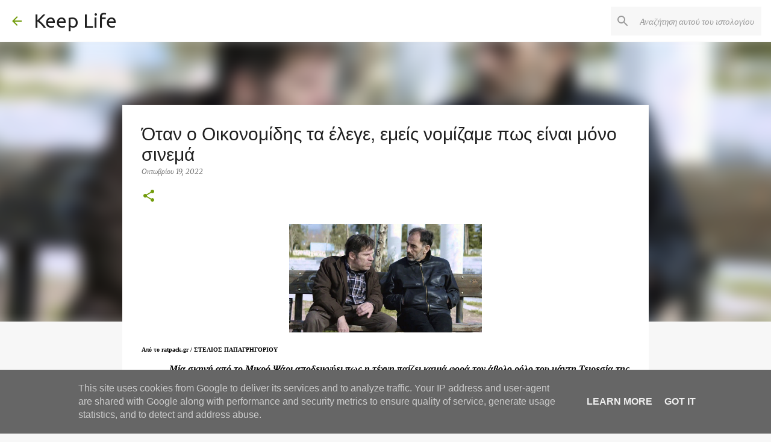

--- FILE ---
content_type: text/html; charset=UTF-8
request_url: https://www.keeplife.gr/2022/10/blog-post_19.html
body_size: 27327
content:
<!DOCTYPE html>
<html dir='ltr' lang='el'>
<head>
<meta content='width=device-width, initial-scale=1' name='viewport'/>
<title>Όταν ο Οικονομίδης τα έλεγε, εμείς νομίζαμε πως είναι μόνο σινεμά</title>
<meta content='text/html; charset=UTF-8' http-equiv='Content-Type'/>
<!-- Chrome, Firefox OS and Opera -->
<meta content='#f7f7f7' name='theme-color'/>
<!-- Windows Phone -->
<meta content='#f7f7f7' name='msapplication-navbutton-color'/>
<meta content='blogger' name='generator'/>
<link href='https://www.keeplife.gr/favicon.ico' rel='icon' type='image/x-icon'/>
<link href='https://www.keeplife.gr/2022/10/blog-post_19.html' rel='canonical'/>
<link rel="alternate" type="application/atom+xml" title="Keep Life - Atom" href="https://www.keeplife.gr/feeds/posts/default" />
<link rel="alternate" type="application/rss+xml" title="Keep Life - RSS" href="https://www.keeplife.gr/feeds/posts/default?alt=rss" />
<link rel="service.post" type="application/atom+xml" title="Keep Life - Atom" href="https://www.blogger.com/feeds/1001029456169822816/posts/default" />

<link rel="alternate" type="application/atom+xml" title="Keep Life - Atom" href="https://www.keeplife.gr/feeds/4164451534162779425/comments/default" />
<!--Can't find substitution for tag [blog.ieCssRetrofitLinks]-->
<link href='https://ratpack.bbend.net/media/com_news/story/2022/10/13/28904/main/mikropsari.jpg' rel='image_src'/>
<meta content='https://www.keeplife.gr/2022/10/blog-post_19.html' property='og:url'/>
<meta content='Όταν ο Οικονομίδης τα έλεγε, εμείς νομίζαμε πως είναι μόνο σινεμά' property='og:title'/>
<meta content='Από το ratpack.gr / ΣΤΕΛΙΟΣ ΠΑΠΑΓΡΗΓΟΡΙΟΥ Μία σκηνή από το Μικρό Ψάρι αποδεικνύει πως η τέχνη παίζει καμιά φορά τον άβολο ρόλο του μάντη Τει...' property='og:description'/>
<meta content='https://lh3.googleusercontent.com/blogger_img_proxy/AEn0k_uU-lh8dzJ6wu12MJcNvi96UajEakqt_9rNnAcxj_sCclSwdQ4KQGvQ0JE4lQOtwLngfLdCC8JSGFha7qtxSI4AhTASC5JbJgMyFB7e2YGxu0V-gE5gO9ugsIM8hGqLLxmXhu4DY0Lfobc0PJHVenm08UmM6iPw=w1200-h630-p-k-no-nu' property='og:image'/>
<style type='text/css'>@font-face{font-family:'Merriweather';font-style:italic;font-weight:400;font-stretch:100%;font-display:swap;src:url(//fonts.gstatic.com/s/merriweather/v33/u-4B0qyriQwlOrhSvowK_l5-eTxCVx0ZbwLvKH2Gk9hLmp0v5yA-xXPqCzLvPee1XYk_XSf-FmTCUG36AvH4ZL_Ean2DTA.woff2)format('woff2');unicode-range:U+0460-052F,U+1C80-1C8A,U+20B4,U+2DE0-2DFF,U+A640-A69F,U+FE2E-FE2F;}@font-face{font-family:'Merriweather';font-style:italic;font-weight:400;font-stretch:100%;font-display:swap;src:url(//fonts.gstatic.com/s/merriweather/v33/u-4B0qyriQwlOrhSvowK_l5-eTxCVx0ZbwLvKH2Gk9hLmp0v5yA-xXPqCzLvPee1XYk_XSf-FmTCUG3zAvH4ZL_Ean2DTA.woff2)format('woff2');unicode-range:U+0301,U+0400-045F,U+0490-0491,U+04B0-04B1,U+2116;}@font-face{font-family:'Merriweather';font-style:italic;font-weight:400;font-stretch:100%;font-display:swap;src:url(//fonts.gstatic.com/s/merriweather/v33/u-4B0qyriQwlOrhSvowK_l5-eTxCVx0ZbwLvKH2Gk9hLmp0v5yA-xXPqCzLvPee1XYk_XSf-FmTCUG34AvH4ZL_Ean2DTA.woff2)format('woff2');unicode-range:U+0102-0103,U+0110-0111,U+0128-0129,U+0168-0169,U+01A0-01A1,U+01AF-01B0,U+0300-0301,U+0303-0304,U+0308-0309,U+0323,U+0329,U+1EA0-1EF9,U+20AB;}@font-face{font-family:'Merriweather';font-style:italic;font-weight:400;font-stretch:100%;font-display:swap;src:url(//fonts.gstatic.com/s/merriweather/v33/u-4B0qyriQwlOrhSvowK_l5-eTxCVx0ZbwLvKH2Gk9hLmp0v5yA-xXPqCzLvPee1XYk_XSf-FmTCUG35AvH4ZL_Ean2DTA.woff2)format('woff2');unicode-range:U+0100-02BA,U+02BD-02C5,U+02C7-02CC,U+02CE-02D7,U+02DD-02FF,U+0304,U+0308,U+0329,U+1D00-1DBF,U+1E00-1E9F,U+1EF2-1EFF,U+2020,U+20A0-20AB,U+20AD-20C0,U+2113,U+2C60-2C7F,U+A720-A7FF;}@font-face{font-family:'Merriweather';font-style:italic;font-weight:400;font-stretch:100%;font-display:swap;src:url(//fonts.gstatic.com/s/merriweather/v33/u-4B0qyriQwlOrhSvowK_l5-eTxCVx0ZbwLvKH2Gk9hLmp0v5yA-xXPqCzLvPee1XYk_XSf-FmTCUG33AvH4ZL_Ean0.woff2)format('woff2');unicode-range:U+0000-00FF,U+0131,U+0152-0153,U+02BB-02BC,U+02C6,U+02DA,U+02DC,U+0304,U+0308,U+0329,U+2000-206F,U+20AC,U+2122,U+2191,U+2193,U+2212,U+2215,U+FEFF,U+FFFD;}@font-face{font-family:'Merriweather';font-style:normal;font-weight:400;font-stretch:100%;font-display:swap;src:url(//fonts.gstatic.com/s/merriweather/v33/u-4D0qyriQwlOrhSvowK_l5UcA6zuSYEqOzpPe3HOZJ5eX1WtLaQwmYiScCmDxhtNOKl8yDr3icaGV31CPDaYKfFQn0.woff2)format('woff2');unicode-range:U+0460-052F,U+1C80-1C8A,U+20B4,U+2DE0-2DFF,U+A640-A69F,U+FE2E-FE2F;}@font-face{font-family:'Merriweather';font-style:normal;font-weight:400;font-stretch:100%;font-display:swap;src:url(//fonts.gstatic.com/s/merriweather/v33/u-4D0qyriQwlOrhSvowK_l5UcA6zuSYEqOzpPe3HOZJ5eX1WtLaQwmYiScCmDxhtNOKl8yDr3icaEF31CPDaYKfFQn0.woff2)format('woff2');unicode-range:U+0301,U+0400-045F,U+0490-0491,U+04B0-04B1,U+2116;}@font-face{font-family:'Merriweather';font-style:normal;font-weight:400;font-stretch:100%;font-display:swap;src:url(//fonts.gstatic.com/s/merriweather/v33/u-4D0qyriQwlOrhSvowK_l5UcA6zuSYEqOzpPe3HOZJ5eX1WtLaQwmYiScCmDxhtNOKl8yDr3icaG131CPDaYKfFQn0.woff2)format('woff2');unicode-range:U+0102-0103,U+0110-0111,U+0128-0129,U+0168-0169,U+01A0-01A1,U+01AF-01B0,U+0300-0301,U+0303-0304,U+0308-0309,U+0323,U+0329,U+1EA0-1EF9,U+20AB;}@font-face{font-family:'Merriweather';font-style:normal;font-weight:400;font-stretch:100%;font-display:swap;src:url(//fonts.gstatic.com/s/merriweather/v33/u-4D0qyriQwlOrhSvowK_l5UcA6zuSYEqOzpPe3HOZJ5eX1WtLaQwmYiScCmDxhtNOKl8yDr3icaGl31CPDaYKfFQn0.woff2)format('woff2');unicode-range:U+0100-02BA,U+02BD-02C5,U+02C7-02CC,U+02CE-02D7,U+02DD-02FF,U+0304,U+0308,U+0329,U+1D00-1DBF,U+1E00-1E9F,U+1EF2-1EFF,U+2020,U+20A0-20AB,U+20AD-20C0,U+2113,U+2C60-2C7F,U+A720-A7FF;}@font-face{font-family:'Merriweather';font-style:normal;font-weight:400;font-stretch:100%;font-display:swap;src:url(//fonts.gstatic.com/s/merriweather/v33/u-4D0qyriQwlOrhSvowK_l5UcA6zuSYEqOzpPe3HOZJ5eX1WtLaQwmYiScCmDxhtNOKl8yDr3icaFF31CPDaYKfF.woff2)format('woff2');unicode-range:U+0000-00FF,U+0131,U+0152-0153,U+02BB-02BC,U+02C6,U+02DA,U+02DC,U+0304,U+0308,U+0329,U+2000-206F,U+20AC,U+2122,U+2191,U+2193,U+2212,U+2215,U+FEFF,U+FFFD;}@font-face{font-family:'Ubuntu';font-style:normal;font-weight:400;font-display:swap;src:url(//fonts.gstatic.com/s/ubuntu/v21/4iCs6KVjbNBYlgoKcg72nU6AF7xm.woff2)format('woff2');unicode-range:U+0460-052F,U+1C80-1C8A,U+20B4,U+2DE0-2DFF,U+A640-A69F,U+FE2E-FE2F;}@font-face{font-family:'Ubuntu';font-style:normal;font-weight:400;font-display:swap;src:url(//fonts.gstatic.com/s/ubuntu/v21/4iCs6KVjbNBYlgoKew72nU6AF7xm.woff2)format('woff2');unicode-range:U+0301,U+0400-045F,U+0490-0491,U+04B0-04B1,U+2116;}@font-face{font-family:'Ubuntu';font-style:normal;font-weight:400;font-display:swap;src:url(//fonts.gstatic.com/s/ubuntu/v21/4iCs6KVjbNBYlgoKcw72nU6AF7xm.woff2)format('woff2');unicode-range:U+1F00-1FFF;}@font-face{font-family:'Ubuntu';font-style:normal;font-weight:400;font-display:swap;src:url(//fonts.gstatic.com/s/ubuntu/v21/4iCs6KVjbNBYlgoKfA72nU6AF7xm.woff2)format('woff2');unicode-range:U+0370-0377,U+037A-037F,U+0384-038A,U+038C,U+038E-03A1,U+03A3-03FF;}@font-face{font-family:'Ubuntu';font-style:normal;font-weight:400;font-display:swap;src:url(//fonts.gstatic.com/s/ubuntu/v21/4iCs6KVjbNBYlgoKcQ72nU6AF7xm.woff2)format('woff2');unicode-range:U+0100-02BA,U+02BD-02C5,U+02C7-02CC,U+02CE-02D7,U+02DD-02FF,U+0304,U+0308,U+0329,U+1D00-1DBF,U+1E00-1E9F,U+1EF2-1EFF,U+2020,U+20A0-20AB,U+20AD-20C0,U+2113,U+2C60-2C7F,U+A720-A7FF;}@font-face{font-family:'Ubuntu';font-style:normal;font-weight:400;font-display:swap;src:url(//fonts.gstatic.com/s/ubuntu/v21/4iCs6KVjbNBYlgoKfw72nU6AFw.woff2)format('woff2');unicode-range:U+0000-00FF,U+0131,U+0152-0153,U+02BB-02BC,U+02C6,U+02DA,U+02DC,U+0304,U+0308,U+0329,U+2000-206F,U+20AC,U+2122,U+2191,U+2193,U+2212,U+2215,U+FEFF,U+FFFD;}@font-face{font-family:'Ubuntu';font-style:normal;font-weight:500;font-display:swap;src:url(//fonts.gstatic.com/s/ubuntu/v21/4iCv6KVjbNBYlgoCjC3jvWyNPYZvg7UI.woff2)format('woff2');unicode-range:U+0460-052F,U+1C80-1C8A,U+20B4,U+2DE0-2DFF,U+A640-A69F,U+FE2E-FE2F;}@font-face{font-family:'Ubuntu';font-style:normal;font-weight:500;font-display:swap;src:url(//fonts.gstatic.com/s/ubuntu/v21/4iCv6KVjbNBYlgoCjC3jtGyNPYZvg7UI.woff2)format('woff2');unicode-range:U+0301,U+0400-045F,U+0490-0491,U+04B0-04B1,U+2116;}@font-face{font-family:'Ubuntu';font-style:normal;font-weight:500;font-display:swap;src:url(//fonts.gstatic.com/s/ubuntu/v21/4iCv6KVjbNBYlgoCjC3jvGyNPYZvg7UI.woff2)format('woff2');unicode-range:U+1F00-1FFF;}@font-face{font-family:'Ubuntu';font-style:normal;font-weight:500;font-display:swap;src:url(//fonts.gstatic.com/s/ubuntu/v21/4iCv6KVjbNBYlgoCjC3js2yNPYZvg7UI.woff2)format('woff2');unicode-range:U+0370-0377,U+037A-037F,U+0384-038A,U+038C,U+038E-03A1,U+03A3-03FF;}@font-face{font-family:'Ubuntu';font-style:normal;font-weight:500;font-display:swap;src:url(//fonts.gstatic.com/s/ubuntu/v21/4iCv6KVjbNBYlgoCjC3jvmyNPYZvg7UI.woff2)format('woff2');unicode-range:U+0100-02BA,U+02BD-02C5,U+02C7-02CC,U+02CE-02D7,U+02DD-02FF,U+0304,U+0308,U+0329,U+1D00-1DBF,U+1E00-1E9F,U+1EF2-1EFF,U+2020,U+20A0-20AB,U+20AD-20C0,U+2113,U+2C60-2C7F,U+A720-A7FF;}@font-face{font-family:'Ubuntu';font-style:normal;font-weight:500;font-display:swap;src:url(//fonts.gstatic.com/s/ubuntu/v21/4iCv6KVjbNBYlgoCjC3jsGyNPYZvgw.woff2)format('woff2');unicode-range:U+0000-00FF,U+0131,U+0152-0153,U+02BB-02BC,U+02C6,U+02DA,U+02DC,U+0304,U+0308,U+0329,U+2000-206F,U+20AC,U+2122,U+2191,U+2193,U+2212,U+2215,U+FEFF,U+FFFD;}@font-face{font-family:'Ubuntu';font-style:normal;font-weight:700;font-display:swap;src:url(//fonts.gstatic.com/s/ubuntu/v21/4iCv6KVjbNBYlgoCxCvjvWyNPYZvg7UI.woff2)format('woff2');unicode-range:U+0460-052F,U+1C80-1C8A,U+20B4,U+2DE0-2DFF,U+A640-A69F,U+FE2E-FE2F;}@font-face{font-family:'Ubuntu';font-style:normal;font-weight:700;font-display:swap;src:url(//fonts.gstatic.com/s/ubuntu/v21/4iCv6KVjbNBYlgoCxCvjtGyNPYZvg7UI.woff2)format('woff2');unicode-range:U+0301,U+0400-045F,U+0490-0491,U+04B0-04B1,U+2116;}@font-face{font-family:'Ubuntu';font-style:normal;font-weight:700;font-display:swap;src:url(//fonts.gstatic.com/s/ubuntu/v21/4iCv6KVjbNBYlgoCxCvjvGyNPYZvg7UI.woff2)format('woff2');unicode-range:U+1F00-1FFF;}@font-face{font-family:'Ubuntu';font-style:normal;font-weight:700;font-display:swap;src:url(//fonts.gstatic.com/s/ubuntu/v21/4iCv6KVjbNBYlgoCxCvjs2yNPYZvg7UI.woff2)format('woff2');unicode-range:U+0370-0377,U+037A-037F,U+0384-038A,U+038C,U+038E-03A1,U+03A3-03FF;}@font-face{font-family:'Ubuntu';font-style:normal;font-weight:700;font-display:swap;src:url(//fonts.gstatic.com/s/ubuntu/v21/4iCv6KVjbNBYlgoCxCvjvmyNPYZvg7UI.woff2)format('woff2');unicode-range:U+0100-02BA,U+02BD-02C5,U+02C7-02CC,U+02CE-02D7,U+02DD-02FF,U+0304,U+0308,U+0329,U+1D00-1DBF,U+1E00-1E9F,U+1EF2-1EFF,U+2020,U+20A0-20AB,U+20AD-20C0,U+2113,U+2C60-2C7F,U+A720-A7FF;}@font-face{font-family:'Ubuntu';font-style:normal;font-weight:700;font-display:swap;src:url(//fonts.gstatic.com/s/ubuntu/v21/4iCv6KVjbNBYlgoCxCvjsGyNPYZvgw.woff2)format('woff2');unicode-range:U+0000-00FF,U+0131,U+0152-0153,U+02BB-02BC,U+02C6,U+02DA,U+02DC,U+0304,U+0308,U+0329,U+2000-206F,U+20AC,U+2122,U+2191,U+2193,U+2212,U+2215,U+FEFF,U+FFFD;}</style>
<style id='page-skin-1' type='text/css'><!--
/*! normalize.css v8.0.0 | MIT License | github.com/necolas/normalize.css */html{line-height:1.15;-webkit-text-size-adjust:100%}body{margin:0}h1{font-size:2em;margin:.67em 0}hr{box-sizing:content-box;height:0;overflow:visible}pre{font-family:monospace,monospace;font-size:1em}a{background-color:transparent}abbr[title]{border-bottom:none;text-decoration:underline;text-decoration:underline dotted}b,strong{font-weight:bolder}code,kbd,samp{font-family:monospace,monospace;font-size:1em}small{font-size:80%}sub,sup{font-size:75%;line-height:0;position:relative;vertical-align:baseline}sub{bottom:-0.25em}sup{top:-0.5em}img{border-style:none}button,input,optgroup,select,textarea{font-family:inherit;font-size:100%;line-height:1.15;margin:0}button,input{overflow:visible}button,select{text-transform:none}button,[type="button"],[type="reset"],[type="submit"]{-webkit-appearance:button}button::-moz-focus-inner,[type="button"]::-moz-focus-inner,[type="reset"]::-moz-focus-inner,[type="submit"]::-moz-focus-inner{border-style:none;padding:0}button:-moz-focusring,[type="button"]:-moz-focusring,[type="reset"]:-moz-focusring,[type="submit"]:-moz-focusring{outline:1px dotted ButtonText}fieldset{padding:.35em .75em .625em}legend{box-sizing:border-box;color:inherit;display:table;max-width:100%;padding:0;white-space:normal}progress{vertical-align:baseline}textarea{overflow:auto}[type="checkbox"],[type="radio"]{box-sizing:border-box;padding:0}[type="number"]::-webkit-inner-spin-button,[type="number"]::-webkit-outer-spin-button{height:auto}[type="search"]{-webkit-appearance:textfield;outline-offset:-2px}[type="search"]::-webkit-search-decoration{-webkit-appearance:none}::-webkit-file-upload-button{-webkit-appearance:button;font:inherit}details{display:block}summary{display:list-item}template{display:none}[hidden]{display:none}
/*!************************************************
* Blogger Template Style
* Name: Emporio
**************************************************/
body{
word-wrap:break-word;
overflow-wrap:break-word;
word-break:break-word
}
.hidden{
display:none
}
.invisible{
visibility:hidden
}
.container:after,.float-container:after{
clear:both;
content:"";
display:table
}
.clearboth{
clear:both
}
#comments .comment .comment-actions,.subscribe-popup .FollowByEmail .follow-by-email-submit{
background:transparent;
border:0;
box-shadow:none;
color:#729c0b;
cursor:pointer;
font-size:14px;
font-weight:700;
outline:none;
text-decoration:none;
text-transform:uppercase;
width:auto
}
.dim-overlay{
height:100vh;
left:0;
position:fixed;
top:0;
width:100%
}
#sharing-dim-overlay{
background-color:transparent
}
input::-ms-clear{
display:none
}
.blogger-logo,.svg-icon-24.blogger-logo{
fill:#ff9800;
opacity:1
}
.skip-navigation{
background-color:#fff;
box-sizing:border-box;
color:#000;
display:block;
height:0;
left:0;
line-height:50px;
overflow:hidden;
padding-top:0;
position:fixed;
text-align:center;
top:0;
-webkit-transition:box-shadow .3s,height .3s,padding-top .3s;
transition:box-shadow .3s,height .3s,padding-top .3s;
width:100%;
z-index:900
}
.skip-navigation:focus{
box-shadow:0 4px 5px 0 rgba(0,0,0,.14),0 1px 10px 0 rgba(0,0,0,.12),0 2px 4px -1px rgba(0,0,0,.2);
height:50px
}
#main{
outline:none
}
.main-heading{
clip:rect(1px,1px,1px,1px);
border:0;
height:1px;
overflow:hidden;
padding:0;
position:absolute;
width:1px
}
.Attribution{
margin-top:1em;
text-align:center
}
.Attribution .blogger img,.Attribution .blogger svg{
vertical-align:bottom
}
.Attribution .blogger img{
margin-right:.5em
}
.Attribution div{
line-height:24px;
margin-top:.5em
}
.Attribution .copyright,.Attribution .image-attribution{
font-size:.7em;
margin-top:1.5em
}
.bg-photo{
background-attachment:scroll!important
}
body .CSS_LIGHTBOX{
z-index:900
}
.extendable .show-less,.extendable .show-more{
border-color:#729c0b;
color:#729c0b;
margin-top:8px
}
.extendable .show-less.hidden,.extendable .show-more.hidden,.inline-ad{
display:none
}
.inline-ad{
max-width:100%;
overflow:hidden
}
.adsbygoogle{
display:block
}
#cookieChoiceInfo{
bottom:0;
top:auto
}
iframe.b-hbp-video{
border:0
}
.post-body iframe{
max-width:100%
}
.post-body a[imageanchor="1"]{
display:inline-block
}
.byline{
margin-right:1em
}
.byline:last-child{
margin-right:0
}
.link-copied-dialog{
max-width:520px;
outline:0
}
.link-copied-dialog .modal-dialog-buttons{
margin-top:8px
}
.link-copied-dialog .goog-buttonset-default{
background:transparent;
border:0
}
.link-copied-dialog .goog-buttonset-default:focus{
outline:0
}
.paging-control-container{
margin-bottom:16px
}
.paging-control-container .paging-control{
display:inline-block
}
.paging-control-container .comment-range-text:after,.paging-control-container .paging-control{
color:#729c0b
}
.paging-control-container .comment-range-text,.paging-control-container .paging-control{
margin-right:8px
}
.paging-control-container .comment-range-text:after,.paging-control-container .paging-control:after{
padding-left:8px;
content:"\b7";
cursor:default;
pointer-events:none
}
.paging-control-container .comment-range-text:last-child:after,.paging-control-container .paging-control:last-child:after{
content:none
}
.byline.reactions iframe{
height:20px
}
.b-notification{
background-color:#fff;
border-bottom:1px solid #000;
box-sizing:border-box;
color:#000;
padding:16px 32px;
text-align:center
}
.b-notification.visible{
-webkit-transition:margin-top .3s cubic-bezier(.4,0,.2,1);
transition:margin-top .3s cubic-bezier(.4,0,.2,1)
}
.b-notification.invisible{
position:absolute
}
.b-notification-close{
position:absolute;
right:8px;
top:8px
}
.no-posts-message{
line-height:40px;
text-align:center
}
@media screen and (max-width:745px){
body.item-view .post-body a[imageanchor="1"][style*="float: left;"],body.item-view .post-body a[imageanchor="1"][style*="float: right;"]{
clear:none!important;
float:none!important
}
body.item-view .post-body a[imageanchor="1"] img{
display:block;
height:auto;
margin:0 auto
}
body.item-view .post-body>.separator:first-child>a[imageanchor="1"]:first-child{
margin-top:20px
}
.post-body a[imageanchor]{
display:block
}
body.item-view .post-body a[imageanchor="1"]{
margin-left:0!important;
margin-right:0!important
}
body.item-view .post-body a[imageanchor="1"]+a[imageanchor="1"]{
margin-top:16px
}
}
.item-control{
display:none
}
#comments{
border-top:1px dashed rgba(0,0,0,.54);
margin-top:20px;
padding:20px
}
#comments .comment-thread ol{
padding-left:0;
margin:0;
padding-left:0
}
#comments .comment .comment-replybox-single,#comments .comment-thread .comment-replies{
margin-left:60px
}
#comments .comment-thread .thread-count{
display:none
}
#comments .comment{
list-style-type:none;
padding:0 0 30px;
position:relative
}
#comments .comment .comment{
padding-bottom:8px
}
.comment .avatar-image-container{
position:absolute
}
.comment .avatar-image-container img{
border-radius:50%
}
.avatar-image-container svg,.comment .avatar-image-container .avatar-icon{
fill:#729c0b;
border:1px solid #729c0b;
border-radius:50%;
box-sizing:border-box;
height:35px;
margin:0;
padding:7px;
width:35px
}
.comment .comment-block{
margin-left:60px;
margin-top:10px;
padding-bottom:0
}
#comments .comment-author-header-wrapper{
margin-left:40px
}
#comments .comment .thread-expanded .comment-block{
padding-bottom:20px
}
#comments .comment .comment-header .user,#comments .comment .comment-header .user a{
color:#1f1f1f;
font-style:normal;
font-weight:700
}
#comments .comment .comment-actions{
bottom:0;
margin-bottom:15px;
position:absolute
}
#comments .comment .comment-actions>*{
margin-right:8px
}
#comments .comment .comment-header .datetime{
margin-left:8px;
bottom:0;
display:inline-block;
font-size:13px;
font-style:italic
}
#comments .comment .comment-footer .comment-timestamp a,#comments .comment .comment-header .datetime,#comments .comment .comment-header .datetime a{
color:rgba(31,31,31,.54)
}
#comments .comment .comment-content,.comment .comment-body{
margin-top:12px;
word-break:break-word
}
.comment-body{
margin-bottom:12px
}
#comments.embed[data-num-comments="0"]{
border:0;
margin-top:0;
padding-top:0
}
#comment-editor-src,#comments.embed[data-num-comments="0"] #comment-post-message,#comments.embed[data-num-comments="0"] div.comment-form>p,#comments.embed[data-num-comments="0"] p.comment-footer{
display:none
}
.comments .comments-content .loadmore.loaded{
max-height:0;
opacity:0;
overflow:hidden
}
.extendable .remaining-items{
height:0;
overflow:hidden;
-webkit-transition:height .3s cubic-bezier(.4,0,.2,1);
transition:height .3s cubic-bezier(.4,0,.2,1)
}
.extendable .remaining-items.expanded{
height:auto
}
.svg-icon-24,.svg-icon-24-button{
cursor:pointer;
height:24px;
min-width:24px;
width:24px
}
.touch-icon{
margin:-12px;
padding:12px
}
.touch-icon:active,.touch-icon:focus{
background-color:hsla(0,0%,60%,.4);
border-radius:50%
}
svg:not(:root).touch-icon{
overflow:visible
}
html[dir=rtl] .rtl-reversible-icon{
-webkit-transform:scaleX(-1);
transform:scaleX(-1)
}
.svg-icon-24-button,.touch-icon-button{
background:transparent;
border:0;
margin:0;
outline:none;
padding:0
}
.touch-icon-button .touch-icon:active,.touch-icon-button .touch-icon:focus{
background-color:transparent
}
.touch-icon-button:active .touch-icon,.touch-icon-button:focus .touch-icon{
background-color:hsla(0,0%,60%,.4);
border-radius:50%
}
.Profile .default-avatar-wrapper .avatar-icon{
fill:#729c0b;
border:1px solid #729c0b;
border-radius:50%;
box-sizing:border-box;
margin:0
}
.Profile .individual .default-avatar-wrapper .avatar-icon{
padding:25px
}
.Profile .individual .avatar-icon,.Profile .individual .profile-img{
height:90px;
width:90px
}
.Profile .team .default-avatar-wrapper .avatar-icon{
padding:8px
}
.Profile .team .avatar-icon,.Profile .team .default-avatar-wrapper,.Profile .team .profile-img{
height:40px;
width:40px
}
.snippet-container{
margin:0;
overflow:hidden;
position:relative
}
.snippet-fade{
right:0;
bottom:0;
box-sizing:border-box;
position:absolute;
width:96px
}
.snippet-fade:after{
content:"\2026";
float:right
}
.centered-top-container.sticky{
left:0;
position:fixed;
right:0;
top:0;
-webkit-transition-duration:.2s;
transition-duration:.2s;
-webkit-transition-property:opacity,-webkit-transform;
transition-property:opacity,-webkit-transform;
transition-property:transform,opacity;
transition-property:transform,opacity,-webkit-transform;
-webkit-transition-timing-function:cubic-bezier(.4,0,.2,1);
transition-timing-function:cubic-bezier(.4,0,.2,1);
width:auto;
z-index:8
}
.centered-top-placeholder{
display:none
}
.collapsed-header .centered-top-placeholder{
display:block
}
.centered-top-container .Header .replaced h1,.centered-top-placeholder .Header .replaced h1{
display:none
}
.centered-top-container.sticky .Header .replaced h1{
display:block
}
.centered-top-container.sticky .Header .header-widget{
background:none
}
.centered-top-container.sticky .Header .header-image-wrapper{
display:none
}
.centered-top-container img,.centered-top-placeholder img{
max-width:100%
}
.collapsible{
-webkit-transition:height .3s cubic-bezier(.4,0,.2,1);
transition:height .3s cubic-bezier(.4,0,.2,1)
}
.collapsible,.collapsible>summary{
display:block;
overflow:hidden
}
.collapsible>:not(summary){
display:none
}
.collapsible[open]>:not(summary){
display:block
}
.collapsible:focus,.collapsible>summary:focus{
outline:none
}
.collapsible>summary{
cursor:pointer;
display:block;
padding:0
}
.collapsible:focus>summary,.collapsible>summary:focus{
background-color:transparent
}
.collapsible>summary::-webkit-details-marker{
display:none
}
.collapsible-title{
-webkit-box-align:center;
align-items:center;
display:-webkit-box;
display:flex
}
.collapsible-title .title{
-webkit-box-flex:1;
-webkit-box-ordinal-group:1;
flex:1 1 auto;
order:0;
overflow:hidden;
text-overflow:ellipsis;
white-space:nowrap
}
.collapsible-title .chevron-down,.collapsible[open] .collapsible-title .chevron-up{
display:block
}
.collapsible-title .chevron-up,.collapsible[open] .collapsible-title .chevron-down{
display:none
}
.flat-button{
border-radius:2px;
font-weight:700;
margin:-8px;
padding:8px;
text-transform:uppercase
}
.flat-button,.flat-icon-button{
cursor:pointer;
display:inline-block
}
.flat-icon-button{
background:transparent;
border:0;
box-sizing:content-box;
line-height:0;
margin:-12px;
outline:none;
padding:12px
}
.flat-icon-button,.flat-icon-button .splash-wrapper{
border-radius:50%
}
.flat-icon-button .splash.animate{
-webkit-animation-duration:.3s;
animation-duration:.3s
}
body#layout .bg-photo,body#layout .bg-photo-overlay{
display:none
}
body#layout .centered{
max-width:954px
}
body#layout .navigation{
display:none
}
body#layout .sidebar-container{
display:inline-block;
width:40%
}
body#layout .hamburger-menu,body#layout .search{
display:none
}
.overflowable-container{
max-height:44px;
overflow:hidden;
position:relative
}
.overflow-button{
cursor:pointer
}
#overflowable-dim-overlay{
background:transparent
}
.overflow-popup{
background-color:#ffffff;
box-shadow:0 2px 2px 0 rgba(0,0,0,.14),0 3px 1px -2px rgba(0,0,0,.2),0 1px 5px 0 rgba(0,0,0,.12);
left:0;
max-width:calc(100% - 32px);
position:absolute;
top:0;
visibility:hidden;
z-index:101
}
.overflow-popup ul{
list-style:none
}
.overflow-popup .tabs li,.overflow-popup li{
display:block;
height:auto
}
.overflow-popup .tabs li{
padding-left:0;
padding-right:0
}
.overflow-button.hidden,.overflow-popup .tabs li.hidden,.overflow-popup li.hidden,.widget.Sharing .sharing-button{
display:none
}
.widget.Sharing .sharing-buttons li{
padding:0
}
.widget.Sharing .sharing-buttons li span{
display:none
}
.post-share-buttons{
position:relative
}
.sharing-open.touch-icon-button:active .touch-icon,.sharing-open.touch-icon-button:focus .touch-icon{
background-color:transparent
}
.share-buttons{
background-color:#ffffff;
border-radius:2px;
box-shadow:0 2px 2px 0 rgba(0,0,0,.14),0 3px 1px -2px rgba(0,0,0,.2),0 1px 5px 0 rgba(0,0,0,.12);
color:#000000;
list-style:none;
margin:0;
min-width:200px;
padding:8px 0;
position:absolute;
top:-11px;
z-index:101
}
.share-buttons.hidden{
display:none
}
.sharing-button{
background:transparent;
border:0;
cursor:pointer;
margin:0;
outline:none;
padding:0
}
.share-buttons li{
height:48px;
margin:0
}
.share-buttons li:last-child{
margin-bottom:0
}
.share-buttons li .sharing-platform-button{
box-sizing:border-box;
cursor:pointer;
display:block;
height:100%;
margin-bottom:0;
padding:0 16px;
position:relative;
width:100%
}
.share-buttons li .sharing-platform-button:focus,.share-buttons li .sharing-platform-button:hover{
background-color:hsla(0,0%,50%,.1);
outline:none
}
.share-buttons li svg[class*=" sharing-"],.share-buttons li svg[class^=sharing-]{
position:absolute;
top:10px
}
.share-buttons li span.sharing-platform-button{
position:relative;
top:0
}
.share-buttons li .platform-sharing-text{
margin-left:56px;
display:block;
font-size:16px;
line-height:48px;
white-space:nowrap
}
.sidebar-container{
-webkit-overflow-scrolling:touch;
background-color:#f7f7f7;
max-width:280px;
overflow-y:auto;
-webkit-transition-duration:.3s;
transition-duration:.3s;
-webkit-transition-property:-webkit-transform;
transition-property:-webkit-transform;
transition-property:transform;
transition-property:transform,-webkit-transform;
-webkit-transition-timing-function:cubic-bezier(0,0,.2,1);
transition-timing-function:cubic-bezier(0,0,.2,1);
width:280px;
z-index:101
}
.sidebar-container .navigation{
line-height:0;
padding:16px
}
.sidebar-container .sidebar-back{
cursor:pointer
}
.sidebar-container .widget{
background:none;
margin:0 16px;
padding:16px 0
}
.sidebar-container .widget .title{
color:#000000;
margin:0
}
.sidebar-container .widget ul{
list-style:none;
margin:0;
padding:0
}
.sidebar-container .widget ul ul{
margin-left:1em
}
.sidebar-container .widget li{
font-size:16px;
line-height:normal
}
.sidebar-container .widget+.widget{
border-top:1px solid rgba(0, 0, 0, 0.12)
}
.BlogArchive li{
margin:16px 0
}
.BlogArchive li:last-child{
margin-bottom:0
}
.Label li a{
display:inline-block
}
.BlogArchive .post-count,.Label .label-count{
margin-left:.25em;
float:right
}
.BlogArchive .post-count:before,.Label .label-count:before{
content:"("
}
.BlogArchive .post-count:after,.Label .label-count:after{
content:")"
}
.widget.Translate .skiptranslate>div{
display:block!important
}
.widget.Profile .profile-link{
display:-webkit-box;
display:flex
}
.widget.Profile .team-member .default-avatar-wrapper,.widget.Profile .team-member .profile-img{
-webkit-box-flex:0;
margin-right:1em;
flex:0 0 auto
}
.widget.Profile .individual .profile-link{
-webkit-box-orient:vertical;
-webkit-box-direction:normal;
flex-direction:column
}
.widget.Profile .team .profile-link .profile-name{
-webkit-box-flex:1;
align-self:center;
display:block;
flex:1 1 auto
}
.dim-overlay{
background-color:rgba(0,0,0,.54)
}
body.sidebar-visible{
overflow-y:hidden
}
@media screen and (max-width:680px){
.sidebar-container{
bottom:0;
left:auto;
position:fixed;
right:0;
top:0
}
.sidebar-container.sidebar-invisible{
-webkit-transform:translateX(100%);
transform:translateX(100%);
-webkit-transition-timing-function:cubic-bezier(.4,0,.6,1);
transition-timing-function:cubic-bezier(.4,0,.6,1)
}
}
.dialog{
background:#ffffff;
box-shadow:0 2px 2px 0 rgba(0,0,0,.14),0 3px 1px -2px rgba(0,0,0,.2),0 1px 5px 0 rgba(0,0,0,.12);
box-sizing:border-box;
color:#000000;
padding:30px;
position:fixed;
text-align:center;
width:calc(100% - 24px);
z-index:101
}
.dialog input[type=email],.dialog input[type=text]{
background-color:transparent;
border:0;
border-bottom:1px solid rgba(0,0,0,.12);
color:#000000;
display:block;
font-family:Ubuntu, sans-serif;
font-size:16px;
line-height:24px;
margin:auto;
outline:none;
padding-bottom:7px;
text-align:center;
width:100%
}
.dialog input[type=email]::-webkit-input-placeholder,.dialog input[type=text]::-webkit-input-placeholder{
color:rgba(0,0,0,.5)
}
.dialog input[type=email]::-moz-placeholder,.dialog input[type=text]::-moz-placeholder{
color:rgba(0,0,0,.5)
}
.dialog input[type=email]:-ms-input-placeholder,.dialog input[type=text]:-ms-input-placeholder{
color:rgba(0,0,0,.5)
}
.dialog input[type=email]::-ms-input-placeholder,.dialog input[type=text]::-ms-input-placeholder{
color:rgba(0,0,0,.5)
}
.dialog input[type=email]::placeholder,.dialog input[type=text]::placeholder{
color:rgba(0,0,0,.5)
}
.dialog input[type=email]:focus,.dialog input[type=text]:focus{
border-bottom:2px solid #729c0b;
padding-bottom:6px
}
.dialog input.no-cursor{
color:transparent;
text-shadow:0 0 0 #000000
}
.dialog input.no-cursor:focus{
outline:none
}
.dialog input[type=submit]{
font-family:Ubuntu, sans-serif
}
.dialog .goog-buttonset-default{
color:#729c0b
}
.loading-spinner-large{
-webkit-animation:mspin-rotate 1568.63ms linear infinite;
animation:mspin-rotate 1568.63ms linear infinite;
height:48px;
overflow:hidden;
position:absolute;
width:48px;
z-index:200
}
.loading-spinner-large>div{
-webkit-animation:mspin-revrot 5332ms steps(4) infinite;
animation:mspin-revrot 5332ms steps(4) infinite
}
.loading-spinner-large>div>div{
-webkit-animation:mspin-singlecolor-large-film 1333ms steps(81) infinite;
animation:mspin-singlecolor-large-film 1333ms steps(81) infinite;
background-size:100%;
height:48px;
width:3888px
}
.mspin-black-large>div>div,.mspin-grey_54-large>div>div{
background-image:url(https://www.blogblog.com/indie/mspin_black_large.svg)
}
.mspin-white-large>div>div{
background-image:url(https://www.blogblog.com/indie/mspin_white_large.svg)
}
.mspin-grey_54-large{
opacity:.54
}
@-webkit-keyframes mspin-singlecolor-large-film{
0%{
-webkit-transform:translateX(0);
transform:translateX(0)
}
to{
-webkit-transform:translateX(-3888px);
transform:translateX(-3888px)
}
}
@keyframes mspin-singlecolor-large-film{
0%{
-webkit-transform:translateX(0);
transform:translateX(0)
}
to{
-webkit-transform:translateX(-3888px);
transform:translateX(-3888px)
}
}
@-webkit-keyframes mspin-rotate{
0%{
-webkit-transform:rotate(0deg);
transform:rotate(0deg)
}
to{
-webkit-transform:rotate(1turn);
transform:rotate(1turn)
}
}
@keyframes mspin-rotate{
0%{
-webkit-transform:rotate(0deg);
transform:rotate(0deg)
}
to{
-webkit-transform:rotate(1turn);
transform:rotate(1turn)
}
}
@-webkit-keyframes mspin-revrot{
0%{
-webkit-transform:rotate(0deg);
transform:rotate(0deg)
}
to{
-webkit-transform:rotate(-1turn);
transform:rotate(-1turn)
}
}
@keyframes mspin-revrot{
0%{
-webkit-transform:rotate(0deg);
transform:rotate(0deg)
}
to{
-webkit-transform:rotate(-1turn);
transform:rotate(-1turn)
}
}
.subscribe-popup{
max-width:364px
}
.subscribe-popup h3{
color:#1f1f1f;
font-size:1.8em;
margin-top:0
}
.subscribe-popup .FollowByEmail h3{
display:none
}
.subscribe-popup .FollowByEmail .follow-by-email-submit{
color:#729c0b;
display:inline-block;
margin:24px auto 0;
white-space:normal;
width:auto
}
.subscribe-popup .FollowByEmail .follow-by-email-submit:disabled{
cursor:default;
opacity:.3
}
@media (max-width:800px){
.blog-name div.widget.Subscribe{
margin-bottom:16px
}
body.item-view .blog-name div.widget.Subscribe{
margin:8px auto 16px;
width:100%
}
}
.sidebar-container .svg-icon-24{
fill:#729c0b
}
.centered-top .svg-icon-24{
fill:#729c0b
}
.centered-bottom .svg-icon-24.touch-icon,.centered-bottom a .svg-icon-24,.centered-bottom button .svg-icon-24{
fill:#729c0b
}
.post-wrapper .svg-icon-24.touch-icon,.post-wrapper a .svg-icon-24,.post-wrapper button .svg-icon-24{
fill:#729c0b
}
.centered-bottom .share-buttons .svg-icon-24,.share-buttons .svg-icon-24{
fill:#729c0b
}
.svg-icon-24.hamburger-menu{
fill:#729c0b
}
body#layout .page_body{
padding:0;
position:relative;
top:0
}
body#layout .page{
display:inline-block;
left:inherit;
position:relative;
vertical-align:top;
width:540px
}
body{
background:#f7f7f7 none repeat scroll top left;
background-color:#f7f7f7;
background-size:cover;
font:400 16px Ubuntu, sans-serif;
margin:0;
min-height:100vh
}
body,h3,h3.title{
color:#000000
}
.post-wrapper .post-title,.post-wrapper .post-title a,.post-wrapper .post-title a:hover,.post-wrapper .post-title a:visited{
color:#1f1f1f
}
a{
color:#729c0b;
text-decoration:none
}
a:visited{
color:#729c0b
}
a:hover{
color:#729c0b
}
blockquote{
color:#424242;
font:400 16px Ubuntu, sans-serif;
font-size:x-large;
font-style:italic;
font-weight:300;
text-align:center
}
.dim-overlay{
z-index:100
}
.page{
-webkit-box-orient:vertical;
-webkit-box-direction:normal;
box-sizing:border-box;
display:-webkit-box;
display:flex;
flex-direction:column;
min-height:100vh;
padding-bottom:1em
}
.page>*{
-webkit-box-flex:0;
flex:0 0 auto
}
.page>#footer{
margin-top:auto
}
.bg-photo-container{
overflow:hidden
}
.bg-photo-container,.bg-photo-container .bg-photo{
height:464px;
width:100%
}
.bg-photo-container .bg-photo{
background-position:50%;
background-size:cover;
z-index:-1
}
.centered{
margin:0 auto;
position:relative;
width:1482px
}
.centered .main,.centered .main-container{
float:left
}
.centered .main{
padding-bottom:1em
}
.centered .centered-bottom:after{
clear:both;
content:"";
display:table
}
@media (min-width:1626px){
.page_body.has-vertical-ads .centered{
width:1625px
}
}
@media (min-width:1225px) and (max-width:1482px){
.centered{
width:1081px
}
}
@media (min-width:1225px) and (max-width:1625px){
.page_body.has-vertical-ads .centered{
width:1224px
}
}
@media (max-width:1224px){
.centered{
width:680px
}
}
@media (max-width:680px){
.centered{
max-width:600px;
width:100%
}
}
.feed-view .post-wrapper.hero,.main,.main-container,.post-filter-message,.top-nav .section{
width:1187px
}
@media (min-width:1225px) and (max-width:1482px){
.feed-view .post-wrapper.hero,.main,.main-container,.post-filter-message,.top-nav .section{
width:786px
}
}
@media (min-width:1225px) and (max-width:1625px){
.feed-view .page_body.has-vertical-ads .post-wrapper.hero,.page_body.has-vertical-ads .feed-view .post-wrapper.hero,.page_body.has-vertical-ads .main,.page_body.has-vertical-ads .main-container,.page_body.has-vertical-ads .post-filter-message,.page_body.has-vertical-ads .top-nav .section{
width:786px
}
}
@media (max-width:1224px){
.feed-view .post-wrapper.hero,.main,.main-container,.post-filter-message,.top-nav .section{
width:auto
}
}
.widget .title{
font-size:18px;
line-height:28px;
margin:18px 0
}
.extendable .show-less,.extendable .show-more{
color:#729c0b;
cursor:pointer;
font:500 12px Ubuntu, sans-serif;
margin:0 -16px;
padding:16px;
text-transform:uppercase
}
.widget.Profile{
font:400 16px Ubuntu, sans-serif
}
.sidebar-container .widget.Profile{
padding:16px
}
.widget.Profile h2{
display:none
}
.widget.Profile .title{
margin:16px 32px
}
.widget.Profile .profile-img{
border-radius:50%
}
.widget.Profile .individual{
display:-webkit-box;
display:flex
}
.widget.Profile .individual .profile-info{
margin-left:16px;
align-self:center
}
.widget.Profile .profile-datablock{
margin-bottom:.75em;
margin-top:0
}
.widget.Profile .profile-link{
background-image:none!important;
font-family:inherit;
max-width:100%;
overflow:hidden
}
.widget.Profile .individual .profile-link{
display:block;
margin:0 -10px;
padding:0 10px
}
.widget.Profile .individual .profile-data a.profile-link.g-profile,.widget.Profile .team a.profile-link.g-profile .profile-name{
color:#000000;
font:normal bold 16px Georgia, Utopia, 'Palatino Linotype', Palatino, serif;
margin-bottom:.75em
}
.widget.Profile .individual .profile-data a.profile-link.g-profile{
line-height:1.25
}
.widget.Profile .individual>a:first-child{
flex-shrink:0
}
.widget.Profile dd{
margin:0
}
.widget.Profile ul{
list-style:none;
padding:0
}
.widget.Profile ul li{
margin:10px 0 30px
}
.widget.Profile .team .extendable,.widget.Profile .team .extendable .first-items,.widget.Profile .team .extendable .remaining-items{
margin:0;
max-width:100%;
padding:0
}
.widget.Profile .team-member .profile-name-container{
-webkit-box-flex:0;
flex:0 1 auto
}
.widget.Profile .team .extendable .show-less,.widget.Profile .team .extendable .show-more{
left:56px;
position:relative
}
#comments a,.post-wrapper a{
color:#729c0b
}
div.widget.Blog .blog-posts .post-outer{
border:0
}
div.widget.Blog .post-outer{
padding-bottom:0
}
.post .thumb{
float:left;
height:20%;
width:20%
}
.no-posts-message,.status-msg-body{
margin:10px 0
}
.blog-pager{
text-align:center
}
.post-title{
margin:0
}
.post-title,.post-title a{
font:normal normal 30px Verdana, Geneva, sans-serif
}
.post-body{
display:block;
font:400 16px Merriweather, Georgia, serif;
line-height:32px;
margin:0
}
.post-body,.post-snippet{
color:#000000
}
.post-snippet{
font:400 14px Merriweather, Georgia, serif;
line-height:24px;
margin:8px 0;
max-height:72px
}
.post-snippet .snippet-fade{
background:-webkit-linear-gradient(left,#ffffff 0,#ffffff 20%,rgba(255, 255, 255, 0) 100%);
background:linear-gradient(to left,#ffffff 0,#ffffff 20%,rgba(255, 255, 255, 0) 100%);
bottom:0;
color:#000000;
position:absolute
}
.post-body img{
height:inherit;
max-width:100%
}
.byline,.byline.post-author a,.byline.post-timestamp a{
color:#757575;
font:italic 400 12px Merriweather, Georgia, serif
}
.byline.post-author{
text-transform:lowercase
}
.byline.post-author a{
text-transform:none
}
.item-byline .byline,.post-header .byline{
margin-right:0
}
.post-share-buttons .share-buttons{
background:#ffffff;
color:#000000;
font:400 14px Ubuntu, sans-serif
}
.tr-caption{
color:#374561;
font:400 16px Ubuntu, sans-serif;
font-size:1.1em;
font-style:italic
}
.post-filter-message{
background-color:#729c0b;
box-sizing:border-box;
color:#ffffff;
display:-webkit-box;
display:flex;
font:italic 400 18px Merriweather, Georgia, serif;
margin-bottom:16px;
margin-top:32px;
padding:12px 16px
}
.post-filter-message>div:first-child{
-webkit-box-flex:1;
flex:1 0 auto
}
.post-filter-message a{
padding-left:30px;
color:#729c0b;
color:#ffffff;
cursor:pointer;
font:500 12px Ubuntu, sans-serif;
text-transform:uppercase;
white-space:nowrap
}
.post-filter-message .search-label,.post-filter-message .search-query{
font-style:italic;
quotes:"\201c" "\201d" "\2018" "\2019"
}
.post-filter-message .search-label:before,.post-filter-message .search-query:before{
content:open-quote
}
.post-filter-message .search-label:after,.post-filter-message .search-query:after{
content:close-quote
}
#blog-pager{
margin-bottom:1em;
margin-top:2em
}
#blog-pager a{
color:#729c0b;
cursor:pointer;
font:500 12px Ubuntu, sans-serif;
text-transform:uppercase
}
.Label{
overflow-x:hidden
}
.Label ul{
list-style:none;
padding:0
}
.Label li{
display:inline-block;
max-width:100%;
overflow:hidden;
text-overflow:ellipsis;
white-space:nowrap
}
.Label .first-ten{
margin-top:16px
}
.Label .show-all{
border-color:#729c0b;
color:#729c0b;
cursor:pointer;
font-style:normal;
margin-top:8px;
text-transform:uppercase
}
.Label .show-all,.Label .show-all.hidden{
display:inline-block
}
.Label li a,.Label span.label-size,.byline.post-labels a{
background-color:rgba(0,0,0,.1);
border-radius:2px;
color:#000000;
cursor:pointer;
display:inline-block;
font:500 10.5px Ubuntu, sans-serif;
line-height:1.5;
margin:4px 4px 4px 0;
padding:4px 8px;
text-transform:uppercase;
vertical-align:middle
}
body.item-view .byline.post-labels a{
background-color:rgba(114,156,11,.1);
color:#729c0b
}
.FeaturedPost .item-thumbnail img{
max-width:100%
}
.sidebar-container .FeaturedPost .post-title a{
color:#000000;
font:500 14px Ubuntu, sans-serif
}
body.item-view .PopularPosts{
display:inline-block;
overflow-y:auto;
vertical-align:top;
width:280px
}
.PopularPosts h3.title{
font:normal bold 16px Georgia, Utopia, 'Palatino Linotype', Palatino, serif
}
.PopularPosts .post-title{
margin:0 0 16px
}
.PopularPosts .post-title a{
color:#000000;
font:500 14px Ubuntu, sans-serif;
line-height:24px
}
.PopularPosts .item-thumbnail{
clear:both;
height:152px;
overflow-y:hidden;
width:100%
}
.PopularPosts .item-thumbnail img{
padding:0;
width:100%
}
.PopularPosts .popular-posts-snippet{
color:#535353;
font:italic 400 14px Merriweather, Georgia, serif;
line-height:24px;
max-height:calc(24px * 4);
overflow:hidden
}
.PopularPosts .popular-posts-snippet .snippet-fade{
color:#535353
}
.PopularPosts .post{
margin:30px 0;
position:relative
}
.PopularPosts .post+.post{
padding-top:1em
}
.popular-posts-snippet .snippet-fade{
right:0;
background:-webkit-linear-gradient(left,#f7f7f7 0,#f7f7f7 20%,rgba(247, 247, 247, 0) 100%);
background:linear-gradient(to left,#f7f7f7 0,#f7f7f7 20%,rgba(247, 247, 247, 0) 100%);
height:24px;
line-height:24px;
position:absolute;
top:calc(24px * 3);
width:96px
}
.Attribution{
color:#000000
}
.Attribution a,.Attribution a:hover,.Attribution a:visited{
color:#729c0b
}
.Attribution svg{
fill:#757575
}
.inline-ad{
margin-bottom:16px
}
.item-view .inline-ad{
display:block
}
.vertical-ad-container{
margin-left:15px;
float:left;
min-height:1px;
width:128px
}
.item-view .vertical-ad-container{
margin-top:30px
}
.inline-ad-placeholder,.vertical-ad-placeholder{
background:#ffffff;
border:1px solid #000;
opacity:.9;
text-align:center;
vertical-align:middle
}
.inline-ad-placeholder span,.vertical-ad-placeholder span{
color:#1f1f1f;
display:block;
font-weight:700;
margin-top:290px;
text-transform:uppercase
}
.vertical-ad-placeholder{
height:600px
}
.vertical-ad-placeholder span{
margin-top:290px;
padding:0 40px
}
.inline-ad-placeholder{
height:90px
}
.inline-ad-placeholder span{
margin-top:35px
}
.centered-top-container.sticky,.sticky .centered-top{
background-color:#ffffff
}
.centered-top{
-webkit-box-align:start;
align-items:flex-start;
display:-webkit-box;
display:flex;
flex-wrap:wrap;
margin:0 auto;
max-width:1482px;
padding-top:40px
}
.page_body.has-vertical-ads .centered-top{
max-width:1625px
}
.centered-top .blog-name,.centered-top .hamburger-section,.centered-top .search{
margin-left:16px
}
.centered-top .return_link{
-webkit-box-flex:0;
-webkit-box-ordinal-group:1;
flex:0 0 auto;
height:24px;
order:0;
width:24px
}
.centered-top .blog-name{
-webkit-box-flex:1;
-webkit-box-ordinal-group:2;
flex:1 1 0;
order:1
}
.centered-top .search{
-webkit-box-flex:0;
-webkit-box-ordinal-group:3;
flex:0 0 auto;
order:2
}
.centered-top .hamburger-section{
-webkit-box-flex:0;
-webkit-box-ordinal-group:4;
display:none;
flex:0 0 auto;
order:3
}
.centered-top .subscribe-section-container{
-webkit-box-flex:1;
-webkit-box-ordinal-group:5;
flex:1 0 100%;
order:4
}
.centered-top .top-nav{
-webkit-box-flex:1;
-webkit-box-ordinal-group:6;
flex:1 0 100%;
margin-top:32px;
order:5
}
.sticky .centered-top{
-webkit-box-align:center;
align-items:center;
box-sizing:border-box;
flex-wrap:nowrap;
padding:0 16px
}
.sticky .centered-top .blog-name{
-webkit-box-flex:0;
flex:0 1 auto;
max-width:none;
min-width:0
}
.sticky .centered-top .subscribe-section-container{
border-left:1px solid #000000;
-webkit-box-flex:1;
-webkit-box-ordinal-group:3;
flex:1 0 auto;
margin:0 16px;
order:2
}
.sticky .centered-top .search{
-webkit-box-flex:1;
-webkit-box-ordinal-group:4;
flex:1 0 auto;
order:3
}
.sticky .centered-top .hamburger-section{
-webkit-box-ordinal-group:5;
order:4
}
.sticky .centered-top .top-nav{
display:none
}
.search{
position:relative;
width:250px
}
.search,.search .search-expand,.search .section{
height:48px
}
.search .search-expand{
margin-left:auto;
background:transparent;
border:0;
display:none;
margin:0;
outline:none;
padding:0
}
.search .search-expand-text{
display:none
}
.search .search-expand .svg-icon-24,.search .search-submit-container .svg-icon-24{
fill:rgba(0, 0, 0, 0.38);
-webkit-transition:fill .3s cubic-bezier(.4,0,.2,1);
transition:fill .3s cubic-bezier(.4,0,.2,1)
}
.search h3{
display:none
}
.search .section{
right:0;
box-sizing:border-box;
line-height:24px;
overflow-x:hidden;
position:absolute;
top:0;
-webkit-transition-duration:.3s;
transition-duration:.3s;
-webkit-transition-property:background-color,width;
transition-property:background-color,width;
-webkit-transition-timing-function:cubic-bezier(.4,0,.2,1);
transition-timing-function:cubic-bezier(.4,0,.2,1);
width:250px;
z-index:8
}
.search .section,.search.focused .section{
background-color:rgba(0, 0, 0, 0.03)
}
.search form{
display:-webkit-box;
display:flex
}
.search form .search-submit-container{
-webkit-box-align:center;
-webkit-box-flex:0;
-webkit-box-ordinal-group:1;
align-items:center;
display:-webkit-box;
display:flex;
flex:0 0 auto;
height:48px;
order:0
}
.search form .search-input{
-webkit-box-flex:1;
-webkit-box-ordinal-group:2;
flex:1 1 auto;
order:1
}
.search form .search-input input{
box-sizing:border-box;
height:48px;
width:100%
}
.search .search-submit-container input[type=submit]{
display:none
}
.search .search-submit-container .search-icon{
margin:0;
padding:12px 8px
}
.search .search-input input{
background:none;
border:0;
color:#1f1f1f;
font:400 16px Merriweather, Georgia, serif;
outline:none;
padding:0 8px
}
.search .search-input input::-webkit-input-placeholder{
color:rgba(0, 0, 0, 0.38);
font:italic 400 15px Merriweather, Georgia, serif;
line-height:48px
}
.search .search-input input::-moz-placeholder{
color:rgba(0, 0, 0, 0.38);
font:italic 400 15px Merriweather, Georgia, serif;
line-height:48px
}
.search .search-input input:-ms-input-placeholder{
color:rgba(0, 0, 0, 0.38);
font:italic 400 15px Merriweather, Georgia, serif;
line-height:48px
}
.search .search-input input::-ms-input-placeholder{
color:rgba(0, 0, 0, 0.38);
font:italic 400 15px Merriweather, Georgia, serif;
line-height:48px
}
.search .search-input input::placeholder{
color:rgba(0, 0, 0, 0.38);
font:italic 400 15px Merriweather, Georgia, serif;
line-height:48px
}
.search .dim-overlay{
background-color:transparent
}
.centered-top .Header h1{
box-sizing:border-box;
color:#729c0b;
font:normal normal 80px Ubuntu, sans-serif;
margin:0;
padding:0
}
.centered-top .Header h1 a,.centered-top .Header h1 a:hover,.centered-top .Header h1 a:visited{
color:inherit;
font-size:inherit
}
.centered-top .Header p{
color:#000000;
font:italic normal 16px Merriweather, Georgia, serif;
line-height:1.7;
margin:16px 0;
padding:0
}
.sticky .centered-top .Header h1{
color:#1f1f1f;
font-size:32px;
margin:16px 0;
overflow:hidden;
padding:0;
text-overflow:ellipsis;
white-space:nowrap
}
.sticky .centered-top .Header p{
display:none
}
.subscribe-section-container{
border-left:0;
margin:0
}
.subscribe-section-container .subscribe-button{
background:transparent;
border:0;
color:#729c0b;
cursor:pointer;
display:inline-block;
font:700 12px Ubuntu, sans-serif;
margin:0 auto;
outline:none;
padding:16px;
text-transform:uppercase;
white-space:nowrap
}
.top-nav .PageList h3{
margin-left:16px
}
.top-nav .PageList ul{
list-style:none;
margin:0;
padding:0
}
.top-nav .PageList ul li{
color:#729c0b;
cursor:pointer;
font:500 12px Ubuntu, sans-serif;
font:700 12px Ubuntu, sans-serif;
text-transform:uppercase
}
.top-nav .PageList ul li a{
background-color:#ffffff;
color:#729c0b;
display:block;
height:44px;
line-height:44px;
overflow:hidden;
padding:0 22px;
text-overflow:ellipsis;
vertical-align:middle
}
.top-nav .PageList ul li.selected a{
color:#729c0b
}
.top-nav .PageList ul li:first-child a{
padding-left:16px
}
.top-nav .PageList ul li:last-child a{
padding-right:16px
}
.top-nav .PageList .dim-overlay{
opacity:0
}
.top-nav .overflowable-contents li{
float:left;
max-width:100%
}
.top-nav .overflow-button{
-webkit-box-align:center;
-webkit-box-flex:0;
align-items:center;
display:-webkit-box;
display:flex;
flex:0 0 auto;
height:44px;
padding:0 16px;
position:relative;
-webkit-transition:opacity .3s cubic-bezier(.4,0,.2,1);
transition:opacity .3s cubic-bezier(.4,0,.2,1);
width:24px
}
.top-nav .overflow-button.hidden{
display:none
}
.top-nav .overflow-button svg{
margin-top:0
}
@media (max-width:1224px){
.search{
width:24px
}
.search .search-expand{
display:block;
position:relative;
z-index:8
}
.search .search-expand .search-expand-icon{
fill:transparent
}
.search .section{
background-color:rgba(0, 0, 0, 0);
width:32px;
z-index:7
}
.search.focused .section{
width:250px;
z-index:8
}
.search .search-submit-container .svg-icon-24{
fill:#729c0b
}
.search.focused .search-submit-container .svg-icon-24{
fill:rgba(0, 0, 0, 0.38)
}
.blog-name,.return_link,.subscribe-section-container{
opacity:1;
-webkit-transition:opacity .3s cubic-bezier(.4,0,.2,1);
transition:opacity .3s cubic-bezier(.4,0,.2,1)
}
.centered-top.search-focused .blog-name,.centered-top.search-focused .return_link,.centered-top.search-focused .subscribe-section-container{
opacity:0
}
body.search-view .centered-top.search-focused .blog-name .section,body.search-view .centered-top.search-focused .subscribe-section-container{
display:none
}
}
@media (max-width:745px){
.top-nav .section.no-items#page_list_top{
display:none
}
.centered-top{
padding-top:16px
}
.centered-top .header_container{
margin:0 auto;
max-width:600px
}
.centered-top .hamburger-section{
-webkit-box-align:center;
margin-right:24px;
align-items:center;
display:-webkit-box;
display:flex;
height:48px
}
.widget.Header h1{
font:normal normal 36px Georgia, Utopia, 'Palatino Linotype', Palatino, serif;
padding:0
}
.top-nav .PageList{
max-width:100%;
overflow-x:auto
}
.centered-top-container.sticky .centered-top{
flex-wrap:wrap
}
.centered-top-container.sticky .blog-name{
-webkit-box-flex:1;
flex:1 1 0
}
.centered-top-container.sticky .search{
-webkit-box-flex:0;
flex:0 0 auto
}
.centered-top-container.sticky .hamburger-section,.centered-top-container.sticky .search{
margin-bottom:8px;
margin-top:8px
}
.centered-top-container.sticky .subscribe-section-container{
-webkit-box-flex:1;
-webkit-box-ordinal-group:6;
border:0;
flex:1 0 100%;
margin:-16px 0 0;
order:5
}
body.item-view .centered-top-container.sticky .subscribe-section-container{
margin-left:24px
}
.centered-top-container.sticky .subscribe-button{
margin-bottom:0;
padding:8px 16px 16px
}
.centered-top-container.sticky .widget.Header h1{
font-size:16px;
margin:0
}
}
body.sidebar-visible .page{
overflow-y:scroll
}
.sidebar-container{
margin-left:15px;
float:left
}
.sidebar-container a{
color:#000000;
font:normal bold 16px Georgia, Utopia, 'Palatino Linotype', Palatino, serif
}
.sidebar-container .sidebar-back{
float:right
}
.sidebar-container .navigation{
display:none
}
.sidebar-container .widget{
margin:auto 0;
padding:24px
}
.sidebar-container .widget .title{
font:normal bold 16px Georgia, Utopia, 'Palatino Linotype', Palatino, serif
}
@media (min-width:681px) and (max-width:1224px){
.error-view .sidebar-container{
display:none
}
}
@media (max-width:680px){
.sidebar-container{
margin-left:0;
max-width:none;
width:100%
}
.sidebar-container .navigation{
display:block;
padding:24px
}
.sidebar-container .navigation+.sidebar.section{
clear:both
}
.sidebar-container .widget{
padding-left:32px
}
.sidebar-container .widget.Profile{
padding-left:24px
}
}
.post-wrapper{
background-color:#ffffff;
position:relative
}
.feed-view .blog-posts{
margin-right:-15px;
width:calc(100% + 15px)
}
.feed-view .post-wrapper{
border-radius:0px;
float:left;
overflow:hidden;
-webkit-transition:box-shadow .3s cubic-bezier(.4,0,.2,1);
transition:box-shadow .3s cubic-bezier(.4,0,.2,1);
width:385px
}
.feed-view .post-wrapper:hover{
box-shadow:0 4px 5px 0 rgba(0,0,0,.14),0 1px 10px 0 rgba(0,0,0,.12),0 2px 4px -1px rgba(0,0,0,.2)
}
.feed-view .post-wrapper.hero{
background-position:50%;
background-size:cover;
position:relative
}
.feed-view .post-wrapper .post,.feed-view .post-wrapper .post .snippet-thumbnail{
background-color:#ffffff;
padding:24px 16px
}
.feed-view .post-wrapper .snippet-thumbnail{
-webkit-transition:opacity .3s cubic-bezier(.4,0,.2,1);
transition:opacity .3s cubic-bezier(.4,0,.2,1)
}
.feed-view .post-wrapper.has-labels.image .snippet-thumbnail-container{
background-color:rgba(0, 0, 0, 1)
}
.feed-view .post-wrapper.has-labels:hover .snippet-thumbnail{
opacity:.7
}
.feed-view .inline-ad,.feed-view .post-wrapper{
margin-right:15px;
margin-left:0;
margin-bottom:15px;
margin-top:0
}
.feed-view .post-wrapper.hero .post-title a{
font-size:25px;
line-height:30px
}
.feed-view .post-wrapper.not-hero .post-title a{
font-size:20px;
line-height:30px
}
.feed-view .post-wrapper .post-title a{
display:block;
margin:-296px -16px;
padding:296px 16px;
position:relative;
text-overflow:ellipsis;
z-index:2
}
.feed-view .post-wrapper .byline,.feed-view .post-wrapper .comment-link{
position:relative;
z-index:3
}
.feed-view .not-hero.post-wrapper.no-image .post-title-container{
position:relative;
top:-90px
}
.feed-view .post-wrapper .post-header{
padding:5px 0
}
.feed-view .byline{
line-height:12px
}
.feed-view .hero .byline{
line-height:15.6px
}
.feed-view .hero .byline,.feed-view .hero .byline.post-author a,.feed-view .hero .byline.post-timestamp a{
font-size:14px
}
.feed-view .post-comment-link{
float:left
}
.feed-view .post-share-buttons{
float:right
}
.feed-view .header-buttons-byline{
height:24px;
margin-top:16px
}
.feed-view .header-buttons-byline .byline{
height:24px
}
.feed-view .post-header-right-buttons .post-comment-link,.feed-view .post-header-right-buttons .post-jump-link{
display:block;
float:left;
margin-left:16px
}
.feed-view .post .num_comments{
display:inline-block;
font:normal normal 30px Verdana, Geneva, sans-serif;
font-size:15px;
margin:-14px 6px 0;
vertical-align:middle
}
.feed-view .post-wrapper .post-jump-link{
float:right
}
.feed-view .post-wrapper .post-footer{
margin-top:15px
}
.feed-view .post-wrapper .snippet-thumbnail,.feed-view .post-wrapper .snippet-thumbnail-container{
height:184px;
overflow-y:hidden
}
.feed-view .post-wrapper .snippet-thumbnail{
background-position:50%;
background-size:cover;
display:block;
width:100%
}
.feed-view .post-wrapper.hero .snippet-thumbnail,.feed-view .post-wrapper.hero .snippet-thumbnail-container{
height:272px;
overflow-y:hidden
}
@media (min-width:681px){
.feed-view .post-title a .snippet-container{
height:60px;
max-height:60px
}
.feed-view .post-title a .snippet-fade{
background:-webkit-linear-gradient(left,#ffffff 0,#ffffff 20%,rgba(255, 255, 255, 0) 100%);
background:linear-gradient(to left,#ffffff 0,#ffffff 20%,rgba(255, 255, 255, 0) 100%);
color:transparent;
height:30px;
width:96px
}
.feed-view .hero .post-title-container .post-title a .snippet-container{
height:30px;
max-height:30px
}
.feed-view .hero .post-title a .snippet-fade{
height:30px
}
.feed-view .post-header-left-buttons{
position:relative
}
.feed-view .post-header-left-buttons:hover .touch-icon{
opacity:1
}
.feed-view .hero.post-wrapper.no-image .post-authordate,.feed-view .hero.post-wrapper.no-image .post-title-container{
position:relative;
top:-150px
}
.feed-view .hero.post-wrapper.no-image .post-title-container{
text-align:center
}
.feed-view .hero.post-wrapper.no-image .post-authordate{
-webkit-box-pack:center;
justify-content:center
}
.feed-view .labels-outer-container{
margin:0 -4px;
opacity:0;
position:absolute;
top:20px;
-webkit-transition:opacity .2s;
transition:opacity .2s;
width:calc(100% - 2 * 16px)
}
.feed-view .post-wrapper.has-labels:hover .labels-outer-container{
opacity:1
}
.feed-view .labels-container{
max-height:calc(23.75px + 2 * 4px);
overflow:hidden
}
.feed-view .labels-container .labels-more,.feed-view .labels-container .overflow-button-container{
display:inline-block;
float:right
}
.feed-view .labels-items{
padding:0 4px
}
.feed-view .labels-container a{
display:inline-block;
max-width:calc(100% - 16px);
overflow-x:hidden;
text-overflow:ellipsis;
vertical-align:top;
white-space:nowrap
}
.feed-view .labels-more{
margin-left:8px;
min-width:23.75px;
padding:0;
width:23.75px
}
.feed-view .byline.post-labels{
margin:0
}
.feed-view .byline.post-labels a,.feed-view .labels-more a{
background-color:#ffffff;
box-shadow:0 0 2px 0 rgba(0,0,0,.18);
color:#729c0b;
opacity:.9
}
.feed-view .labels-more a{
border-radius:50%;
display:inline-block;
font:500 10.5px Ubuntu, sans-serif;
height:23.75px;
line-height:23.75px;
max-width:23.75px;
padding:0;
text-align:center;
width:23.75px
}
}
@media (max-width:1224px){
.feed-view .centered{
padding-right:0
}
.feed-view .centered .main-container{
float:none
}
.feed-view .blog-posts{
margin-right:0;
width:auto
}
.feed-view .post-wrapper{
float:none
}
.feed-view .post-wrapper.hero{
width:680px
}
.feed-view .page_body .centered div.widget.FeaturedPost,.feed-view div.widget.Blog{
width:385px
}
.post-filter-message,.top-nav{
margin-top:32px
}
.widget.Header h1{
font:normal normal 36px Georgia, Utopia, 'Palatino Linotype', Palatino, serif
}
.post-filter-message{
display:block
}
.post-filter-message a{
display:block;
margin-top:8px;
padding-left:0
}
.feed-view .not-hero .post-title-container .post-title a .snippet-container{
height:auto
}
.feed-view .vertical-ad-container{
display:none
}
.feed-view .blog-posts .inline-ad{
display:block
}
}
@media (max-width:680px){
.feed-view .centered .main{
float:none;
width:100%
}
.feed-view .centered .centered-bottom,.feed-view .centered-bottom .hero.post-wrapper,.feed-view .centered-bottom .post-wrapper{
max-width:600px;
width:auto
}
.feed-view #header{
width:auto
}
.feed-view .page_body .centered div.widget.FeaturedPost,.feed-view div.widget.Blog{
top:50px;
width:100%;
z-index:6
}
.feed-view .main>.widget .title,.feed-view .post-filter-message{
margin-left:8px;
margin-right:8px
}
.feed-view .hero.post-wrapper{
background-color:#729c0b;
border-radius:0;
height:416px
}
.feed-view .hero.post-wrapper .post{
bottom:0;
box-sizing:border-box;
margin:16px;
position:absolute;
width:calc(100% - 32px)
}
.feed-view .hero.no-image.post-wrapper .post{
box-shadow:0 0 16px rgba(0,0,0,.2);
padding-top:120px;
top:0
}
.feed-view .hero.no-image.post-wrapper .post-footer{
bottom:16px;
position:absolute;
width:calc(100% - 32px)
}
.hero.post-wrapper h3{
white-space:normal
}
.feed-view .post-wrapper h3,.feed-view .post-wrapper:hover h3{
width:auto
}
.feed-view .hero.post-wrapper{
margin:0 0 15px
}
.feed-view .inline-ad,.feed-view .post-wrapper{
margin:0 8px 16px
}
.feed-view .post-labels{
display:none
}
.feed-view .post-wrapper .snippet-thumbnail{
background-size:cover;
display:block;
height:184px;
margin:0;
max-height:184px;
width:100%
}
.feed-view .post-wrapper.hero .snippet-thumbnail,.feed-view .post-wrapper.hero .snippet-thumbnail-container{
height:416px;
max-height:416px
}
.feed-view .header-author-byline{
display:none
}
.feed-view .hero .header-author-byline{
display:block
}
}
.item-view .page_body{
padding-top:70px
}
.item-view .centered,.item-view .centered .main,.item-view .centered .main-container,.item-view .page_body.has-vertical-ads .centered,.item-view .page_body.has-vertical-ads .centered .main,.item-view .page_body.has-vertical-ads .centered .main-container{
width:100%
}
.item-view .main-container{
margin-right:15px;
max-width:890px
}
.item-view .centered-bottom{
margin-left:auto;
margin-right:auto;
max-width:1185px;
padding-right:0;
padding-top:0;
width:100%
}
.item-view .page_body.has-vertical-ads .centered-bottom{
max-width:1328px;
width:100%
}
.item-view .bg-photo{
-webkit-filter:blur(12px);
filter:blur(12px);
-webkit-transform:scale(1.05);
transform:scale(1.05)
}
.item-view .bg-photo-container+.centered .centered-bottom{
margin-top:0
}
.item-view .bg-photo-container+.centered .centered-bottom .post-wrapper{
margin-top:-368px
}
.item-view .bg-photo-container+.centered-bottom{
margin-top:0
}
.item-view .inline-ad{
margin-bottom:0;
margin-top:30px;
padding-bottom:16px
}
.item-view .post-wrapper{
border-radius:0px 0px 0 0;
float:none;
height:auto;
margin:0;
padding:32px;
width:auto
}
.item-view .post-outer{
padding:8px
}
.item-view .comments{
border-radius:0 0 0px 0px;
color:#000000;
margin:0 8px 8px
}
.item-view .post-title{
font:normal normal 30px Verdana, Geneva, sans-serif
}
.item-view .post-header{
display:block;
width:auto
}
.item-view .post-share-buttons{
display:block;
margin-bottom:40px;
margin-top:20px
}
.item-view .post-footer{
display:block
}
.item-view .post-footer a{
color:#729c0b;
color:#729c0b;
cursor:pointer;
font:500 12px Ubuntu, sans-serif;
text-transform:uppercase
}
.item-view .post-footer-line{
border:0
}
.item-view .sidebar-container{
margin-left:0;
box-sizing:border-box;
margin-top:15px;
max-width:280px;
padding:0;
width:280px
}
.item-view .sidebar-container .widget{
padding:15px 0
}
@media (max-width:1328px){
.item-view .centered{
width:100%
}
.item-view .centered .centered-bottom{
margin-left:auto;
margin-right:auto;
padding-right:0;
padding-top:0;
width:100%
}
.item-view .centered .main-container{
float:none;
margin:0 auto
}
.item-view div.section.main div.widget.PopularPosts{
margin:0 2.5%;
position:relative;
top:0;
width:95%
}
.item-view .bg-photo-container+.centered .main{
margin-top:0
}
.item-view div.widget.Blog{
margin:auto;
width:100%
}
.item-view .post-share-buttons{
margin-bottom:32px
}
.item-view .sidebar-container{
float:none;
margin:0;
max-height:none;
max-width:none;
padding:0 15px;
position:static;
width:100%
}
.item-view .sidebar-container .section{
margin:15px auto;
max-width:480px
}
.item-view .sidebar-container .section .widget{
position:static;
width:100%
}
.item-view .vertical-ad-container{
display:none
}
.item-view .blog-posts .inline-ad{
display:block
}
}
@media (max-width:745px){
.item-view.has-subscribe .bg-photo-container,.item-view.has-subscribe .centered-bottom{
padding-top:88px
}
.item-view .bg-photo,.item-view .bg-photo-container{
height:296px;
width:auto
}
.item-view .bg-photo-container+.centered .centered-bottom .post-wrapper{
margin-top:-240px
}
.item-view .bg-photo-container+.centered .centered-bottom,.item-view .page_body.has-subscribe .bg-photo-container+.centered .centered-bottom{
margin-top:0
}
.item-view .post-outer{
background:#ffffff
}
.item-view .post-outer .post-wrapper{
padding:16px
}
.item-view .comments{
margin:0
}
}
#comments{
background:#ffffff;
border-top:1px solid rgba(0, 0, 0, 0.12);
margin-top:0;
padding:32px
}
#comments .comment-form .title,#comments h3.title{
clip:rect(1px,1px,1px,1px);
border:0;
height:1px;
overflow:hidden;
padding:0;
position:absolute;
width:1px
}
#comments .comment-form{
border-bottom:1px solid rgba(0, 0, 0, 0.12);
border-top:1px solid rgba(0, 0, 0, 0.12)
}
.item-view #comments .comment-form h4{
clip:rect(1px,1px,1px,1px);
border:0;
height:1px;
overflow:hidden;
padding:0;
position:absolute;
width:1px
}
#comment-holder .continue{
display:none
}

--></style>
<style id='template-skin-1' type='text/css'><!--
body#layout .hidden,
body#layout .invisible {
display: inherit;
}
body#layout .centered-bottom {
position: relative;
}
body#layout .section.featured-post,
body#layout .section.main,
body#layout .section.vertical-ad-container {
float: left;
width: 55%;
}
body#layout .sidebar-container {
display: inline-block;
width: 39%;
}
body#layout .centered-bottom:after {
clear: both;
content: "";
display: table;
}
body#layout .hamburger-menu,
body#layout .search {
display: none;
}
--></style>
<script async='async' src='https://www.gstatic.com/external_hosted/clipboardjs/clipboard.min.js'></script>
<link href='https://www.blogger.com/dyn-css/authorization.css?targetBlogID=1001029456169822816&amp;zx=f679bbdd-edab-45b7-a4d5-bce40356df31' media='none' onload='if(media!=&#39;all&#39;)media=&#39;all&#39;' rel='stylesheet'/><noscript><link href='https://www.blogger.com/dyn-css/authorization.css?targetBlogID=1001029456169822816&amp;zx=f679bbdd-edab-45b7-a4d5-bce40356df31' rel='stylesheet'/></noscript>
<meta name='google-adsense-platform-account' content='ca-host-pub-1556223355139109'/>
<meta name='google-adsense-platform-domain' content='blogspot.com'/>

<script async src="https://pagead2.googlesyndication.com/pagead/js/adsbygoogle.js?client=ca-pub-3762769015449572&host=ca-host-pub-1556223355139109" crossorigin="anonymous"></script>

<!-- data-ad-client=ca-pub-3762769015449572 -->

<script type="text/javascript" language="javascript">
  // Supply ads personalization default for EEA readers
  // See https://www.blogger.com/go/adspersonalization
  adsbygoogle = window.adsbygoogle || [];
  if (typeof adsbygoogle.requestNonPersonalizedAds === 'undefined') {
    adsbygoogle.requestNonPersonalizedAds = 1;
  }
</script>


</head>
<body class='item-view version-1-4-0 variant-vegeclub_light'>
<a class='skip-navigation' href='#main' tabindex='0'>
Μετάβαση στο κύριο περιεχόμενο
</a>
<div class='page'>
<div class='page_body'>
<style>
    .bg-photo {background-image:url(https\:\/\/lh3.googleusercontent.com\/blogger_img_proxy\/AEn0k_uU-lh8dzJ6wu12MJcNvi96UajEakqt_9rNnAcxj_sCclSwdQ4KQGvQ0JE4lQOtwLngfLdCC8JSGFha7qtxSI4AhTASC5JbJgMyFB7e2YGxu0V-gE5gO9ugsIM8hGqLLxmXhu4DY0Lfobc0PJHVenm08UmM6iPw);}
    
@media (max-width: 200px) { .bg-photo {background-image:url(https\:\/\/lh3.googleusercontent.com\/blogger_img_proxy\/AEn0k_uU-lh8dzJ6wu12MJcNvi96UajEakqt_9rNnAcxj_sCclSwdQ4KQGvQ0JE4lQOtwLngfLdCC8JSGFha7qtxSI4AhTASC5JbJgMyFB7e2YGxu0V-gE5gO9ugsIM8hGqLLxmXhu4DY0Lfobc0PJHVenm08UmM6iPw=w200);}}
@media (max-width: 400px) and (min-width: 201px) { .bg-photo {background-image:url(https\:\/\/lh3.googleusercontent.com\/blogger_img_proxy\/AEn0k_uU-lh8dzJ6wu12MJcNvi96UajEakqt_9rNnAcxj_sCclSwdQ4KQGvQ0JE4lQOtwLngfLdCC8JSGFha7qtxSI4AhTASC5JbJgMyFB7e2YGxu0V-gE5gO9ugsIM8hGqLLxmXhu4DY0Lfobc0PJHVenm08UmM6iPw=w400);}}
@media (max-width: 800px) and (min-width: 401px) { .bg-photo {background-image:url(https\:\/\/lh3.googleusercontent.com\/blogger_img_proxy\/AEn0k_uU-lh8dzJ6wu12MJcNvi96UajEakqt_9rNnAcxj_sCclSwdQ4KQGvQ0JE4lQOtwLngfLdCC8JSGFha7qtxSI4AhTASC5JbJgMyFB7e2YGxu0V-gE5gO9ugsIM8hGqLLxmXhu4DY0Lfobc0PJHVenm08UmM6iPw=w800);}}
@media (max-width: 1200px) and (min-width: 801px) { .bg-photo {background-image:url(https\:\/\/lh3.googleusercontent.com\/blogger_img_proxy\/AEn0k_uU-lh8dzJ6wu12MJcNvi96UajEakqt_9rNnAcxj_sCclSwdQ4KQGvQ0JE4lQOtwLngfLdCC8JSGFha7qtxSI4AhTASC5JbJgMyFB7e2YGxu0V-gE5gO9ugsIM8hGqLLxmXhu4DY0Lfobc0PJHVenm08UmM6iPw=w1200);}}
/* Last tag covers anything over one higher than the previous max-size cap. */
@media (min-width: 1201px) { .bg-photo {background-image:url(https\:\/\/lh3.googleusercontent.com\/blogger_img_proxy\/AEn0k_uU-lh8dzJ6wu12MJcNvi96UajEakqt_9rNnAcxj_sCclSwdQ4KQGvQ0JE4lQOtwLngfLdCC8JSGFha7qtxSI4AhTASC5JbJgMyFB7e2YGxu0V-gE5gO9ugsIM8hGqLLxmXhu4DY0Lfobc0PJHVenm08UmM6iPw=w1600);}}
  </style>
<div class='bg-photo-container'>
<div class='bg-photo'></div>
</div>
<div class='centered'>
<header class='centered-top-container sticky' role='banner'>
<div class='centered-top'>
<a class='return_link' href='https://www.keeplife.gr/'>
<svg class='svg-icon-24 touch-icon back-button rtl-reversible-icon'>
<use xlink:href='/responsive/sprite_v1_6.css.svg#ic_arrow_back_black_24dp' xmlns:xlink='http://www.w3.org/1999/xlink'></use>
</svg>
</a>
<div class='blog-name'>
<div class='section' id='header' name='Κεφαλίδα'><div class='widget Header' data-version='2' id='Header1'>
<div class='header-widget'>
<div>
<h1>
<a href='https://www.keeplife.gr/'>
Keep Life
</a>
</h1>
</div>
</div>
</div></div>
</div>
<div class='search'>
<button aria-label='Αναζήτηση' class='search-expand touch-icon-button'>
<div class='search-expand-text'>Αναζήτηση</div>
<svg class='svg-icon-24 touch-icon search-expand-icon'>
<use xlink:href='/responsive/sprite_v1_6.css.svg#ic_search_black_24dp' xmlns:xlink='http://www.w3.org/1999/xlink'></use>
</svg>
</button>
<div class='section' id='search_top' name='Search (Top)'><div class='widget BlogSearch' data-version='2' id='BlogSearch1'>
<h3 class='title'>
Αναζήτηση αυτού του ιστολογίου
</h3>
<div class='widget-content' role='search'>
<form action='https://www.keeplife.gr/search' target='_top'>
<div class='search-input'>
<input aria-label='Αναζήτηση αυτού του ιστολογίου' autocomplete='off' name='q' placeholder='Αναζήτηση αυτού του ιστολογίου' value=''/>
</div>
<label class='search-submit-container'>
<input type='submit'/>
<svg class='svg-icon-24 touch-icon search-icon'>
<use xlink:href='/responsive/sprite_v1_6.css.svg#ic_search_black_24dp' xmlns:xlink='http://www.w3.org/1999/xlink'></use>
</svg>
</label>
</form>
</div>
</div></div>
</div>
</div>
</header>
<div class='centered-bottom'>
<main class='main-container' id='main' role='main' tabindex='-1'>
<div class='featured-post section' id='featured_post' name='Featured Post'>
</div>
<div class='main section' id='page_body' name='Κύριο μέρος σελίδας'><div class='widget Blog' data-version='2' id='Blog1'>
<div class='blog-posts hfeed container'>
<article class='post-outer-container'>
<div class='post-outer'>
<div class='post-wrapper not-hero post-4164451534162779425 image has-labels'>
<div class='snippet-thumbnail-container'>
<div class='snippet-thumbnail post-thumb-4164451534162779425'></div>
</div>
<div class='slide'>
<div class='post'>
<script type='application/ld+json'>{
  "@context": "http://schema.org",
  "@type": "BlogPosting",
  "mainEntityOfPage": {
    "@type": "WebPage",
    "@id": "https://www.keeplife.gr/2022/10/blog-post_19.html"
  },
  "headline": "Όταν ο Οικονομίδης τα έλεγε, εμείς νομίζαμε πως είναι μόνο σινεμά","description": "Από το ratpack.gr / ΣΤΕΛΙΟΣ ΠΑΠΑΓΡΗΓΟΡΙΟΥ Μία σκηνή από το Μικρό Ψάρι αποδεικνύει πως η τέχνη παίζει καμιά φορά τον άβολο ρόλο του μάντη Τει...","datePublished": "2022-10-19T06:00:00+03:00",
  "dateModified": "2022-10-19T06:00:00+03:00","image": {
    "@type": "ImageObject","url": "https://lh3.googleusercontent.com/blogger_img_proxy/AEn0k_uU-lh8dzJ6wu12MJcNvi96UajEakqt_9rNnAcxj_sCclSwdQ4KQGvQ0JE4lQOtwLngfLdCC8JSGFha7qtxSI4AhTASC5JbJgMyFB7e2YGxu0V-gE5gO9ugsIM8hGqLLxmXhu4DY0Lfobc0PJHVenm08UmM6iPw=w1200-h630-p-k-no-nu",
    "height": 630,
    "width": 1200},"publisher": {
    "@type": "Organization",
    "name": "Blogger",
    "logo": {
      "@type": "ImageObject",
      "url": "https://blogger.googleusercontent.com/img/b/U2hvZWJveA/AVvXsEgfMvYAhAbdHksiBA24JKmb2Tav6K0GviwztID3Cq4VpV96HaJfy0viIu8z1SSw_G9n5FQHZWSRao61M3e58ImahqBtr7LiOUS6m_w59IvDYwjmMcbq3fKW4JSbacqkbxTo8B90dWp0Cese92xfLMPe_tg11g/h60/",
      "width": 206,
      "height": 60
    }
  },"author": {
    "@type": "Person",
    "name": "Keep Life"
  }
}</script>
<div class='post-title-container'>
<a name='4164451534162779425'></a>
<h3 class='post-title entry-title'>
Όταν ο Οικονομίδης τα έλεγε, εμείς νομίζαμε πως είναι μόνο σινεμά
</h3>
</div>
<div class='post-header'>
<div class='post-header-line-1'>
<span class='byline post-timestamp'>
<meta content='https://www.keeplife.gr/2022/10/blog-post_19.html'/>
<a class='timestamp-link' href='https://www.keeplife.gr/2022/10/blog-post_19.html' rel='bookmark' title='permanent link'>
<time class='published' datetime='2022-10-19T06:00:00+03:00' title='2022-10-19T06:00:00+03:00'>
Οκτωβρίου 19, 2022
</time>
</a>
</span>
</div>
</div>
<div class='post-share-buttons post-share-buttons-top'>
<div class='byline post-share-buttons goog-inline-block'>
<div aria-owns='sharing-popup-Blog1-byline-4164451534162779425' class='sharing' data-title='Όταν ο Οικονομίδης τα έλεγε, εμείς νομίζαμε πως είναι μόνο σινεμά'>
<button aria-controls='sharing-popup-Blog1-byline-4164451534162779425' aria-label='Κοινή χρήση' class='sharing-button touch-icon-button' id='sharing-button-Blog1-byline-4164451534162779425' role='button'>
<div class='flat-icon-button ripple'>
<svg class='svg-icon-24'>
<use xlink:href='/responsive/sprite_v1_6.css.svg#ic_share_black_24dp' xmlns:xlink='http://www.w3.org/1999/xlink'></use>
</svg>
</div>
</button>
<div class='share-buttons-container'>
<ul aria-hidden='true' aria-label='Κοινή χρήση' class='share-buttons hidden' id='sharing-popup-Blog1-byline-4164451534162779425' role='menu'>
<li>
<span aria-label='Λήψη συνδέσμου' class='sharing-platform-button sharing-element-link' data-href='https://www.blogger.com/share-post.g?blogID=1001029456169822816&postID=4164451534162779425&target=' data-url='https://www.keeplife.gr/2022/10/blog-post_19.html' role='menuitem' tabindex='-1' title='Λήψη συνδέσμου'>
<svg class='svg-icon-24 touch-icon sharing-link'>
<use xlink:href='/responsive/sprite_v1_6.css.svg#ic_24_link_dark' xmlns:xlink='http://www.w3.org/1999/xlink'></use>
</svg>
<span class='platform-sharing-text'>Λήψη συνδέσμου</span>
</span>
</li>
<li>
<span aria-label='Κοινοποίηση στο Facebook' class='sharing-platform-button sharing-element-facebook' data-href='https://www.blogger.com/share-post.g?blogID=1001029456169822816&postID=4164451534162779425&target=facebook' data-url='https://www.keeplife.gr/2022/10/blog-post_19.html' role='menuitem' tabindex='-1' title='Κοινοποίηση στο Facebook'>
<svg class='svg-icon-24 touch-icon sharing-facebook'>
<use xlink:href='/responsive/sprite_v1_6.css.svg#ic_24_facebook_dark' xmlns:xlink='http://www.w3.org/1999/xlink'></use>
</svg>
<span class='platform-sharing-text'>Facebook</span>
</span>
</li>
<li>
<span aria-label='Κοινοποίηση στο X' class='sharing-platform-button sharing-element-twitter' data-href='https://www.blogger.com/share-post.g?blogID=1001029456169822816&postID=4164451534162779425&target=twitter' data-url='https://www.keeplife.gr/2022/10/blog-post_19.html' role='menuitem' tabindex='-1' title='Κοινοποίηση στο X'>
<svg class='svg-icon-24 touch-icon sharing-twitter'>
<use xlink:href='/responsive/sprite_v1_6.css.svg#ic_24_twitter_dark' xmlns:xlink='http://www.w3.org/1999/xlink'></use>
</svg>
<span class='platform-sharing-text'>X</span>
</span>
</li>
<li>
<span aria-label='Κοινοποίηση στο Pinterest' class='sharing-platform-button sharing-element-pinterest' data-href='https://www.blogger.com/share-post.g?blogID=1001029456169822816&postID=4164451534162779425&target=pinterest' data-url='https://www.keeplife.gr/2022/10/blog-post_19.html' role='menuitem' tabindex='-1' title='Κοινοποίηση στο Pinterest'>
<svg class='svg-icon-24 touch-icon sharing-pinterest'>
<use xlink:href='/responsive/sprite_v1_6.css.svg#ic_24_pinterest_dark' xmlns:xlink='http://www.w3.org/1999/xlink'></use>
</svg>
<span class='platform-sharing-text'>Pinterest</span>
</span>
</li>
<li>
<span aria-label='Ηλεκτρονικό ταχυδρομείο' class='sharing-platform-button sharing-element-email' data-href='https://www.blogger.com/share-post.g?blogID=1001029456169822816&postID=4164451534162779425&target=email' data-url='https://www.keeplife.gr/2022/10/blog-post_19.html' role='menuitem' tabindex='-1' title='Ηλεκτρονικό ταχυδρομείο'>
<svg class='svg-icon-24 touch-icon sharing-email'>
<use xlink:href='/responsive/sprite_v1_6.css.svg#ic_24_email_dark' xmlns:xlink='http://www.w3.org/1999/xlink'></use>
</svg>
<span class='platform-sharing-text'>Ηλεκτρονικό ταχυδρομείο</span>
</span>
</li>
<li aria-hidden='true' class='hidden'>
<span aria-label='Κοινοποίηση σε άλλες εφαρμογές' class='sharing-platform-button sharing-element-other' data-url='https://www.keeplife.gr/2022/10/blog-post_19.html' role='menuitem' tabindex='-1' title='Κοινοποίηση σε άλλες εφαρμογές'>
<svg class='svg-icon-24 touch-icon sharing-sharingOther'>
<use xlink:href='/responsive/sprite_v1_6.css.svg#ic_more_horiz_black_24dp' xmlns:xlink='http://www.w3.org/1999/xlink'></use>
</svg>
<span class='platform-sharing-text'>Άλλες εφαρμογές</span>
</span>
</li>
</ul>
</div>
</div>
</div>
</div>
<div class='post-body entry-content float-container' id='post-body-4164451534162779425'>
<span style="background-color: white; font-family: verdana;"><div style="text-align: center;"><img height="180" src="https://ratpack.bbend.net/media/com_news/story/2022/10/13/28904/main/mikropsari.jpg" width="320" /></div><div style="text-align: justify;"><b><span style="font-size: x-small;">Από το ratpack.gr / ΣΤΕΛΙΟΣ ΠΑΠΑΓΡΗΓΟΡΙΟΥ</span></b></div><div style="text-align: right;"><i><b>Μία σκηνή από το Μικρό Ψάρι αποδεικνύει πως η τέχνη παίζει καμιά φορά τον άβολο ρόλο του μάντη Τειρεσία της μίζερης καθημερινότητάς μας.</b></i></div><div style="text-align: justify;">Μπορεί οι εποχές να είναι χάλια από πολλές απόψεις, επιβεβαιώνουν όμως πως η τέχνη βγαίνει από τη ζωή. Άβολο ναι, δεν θέλουμε άλλο να σκεφτόμαστε πως εκεί έξω στους ίδιους δρόμους που περπατάμε, δίπλα μας μπορεί να υπάρχουν τέρατα που μπορεί να πουλάνε το παιδί τους για ένα κομμάτι ψωμί. Η τέχνη είχε μιλήσει από πιο παλιά και συγκεκριμένα αναφερόμαστε στο Μικρό Ψάρι του Γιάννη Οικονομίδη, μία σκληρή ταινία, μία ταινία σταθμό για την ελληνική κοινωνία. Σε μία σκηνή υπάρχει όλο αυτό που ζούμε σήμερα με την υπόθεση της 12χρονης στα Σεπόλια. Δύο άνθρωποι μιλάνε και μένουν άναυδοι με μία ανάλογη περίπτωση. Δεν θέλω να πω πολλά, θέλω να αφήσω τη σκηνή να μιλήσει από μόνη της, γιατί πραγματικά τα λέει όλα, είναι τόσο true που ανατριχιάζεις με τον παραλληλισμό που κάνει ο εγκέφαλος σου με το σήμερα και με το τι ζούμε και το τι ακούμε να συμβαίνει γύρω μας.</div><div class="separator" style="clear: both; text-align: center;"><iframe allowfullscreen="" class="BLOG_video_class" height="266" src="https://www.youtube.com/embed/xKjxIyPyHLU" width="320" youtube-src-id="xKjxIyPyHLU"></iframe></div><div style="text-align: center;"><span style="font-size: x-small;"><a href="https://www.youtube.com/watch?v=xKjxIyPyHLU&amp;t=2s" target="_blank">Η σκηνή</a></span></div><div style="text-align: justify;">Αυτή η σκηνή στο Μικρό Ψάρι είναι η απόδειξη πως το σινεμά και γενικότερα η κάθε μορφή τέχνης μπορεί να γίνει ένα ολόγραμμα για την πραγματικότητα, τόσο πειστικό που σοκάρεσαι όταν το βλέπεις να συμβαίνει στην οθόνη αλλά και vice versa. Στην σκηνή βλέπουμε δύο ανθρώπους να πλέουν μέσα σε ένα πέλαγος αηδίας όταν ο ένας λέει στον άλλο για τις προθέσεις ενός εγκληματία, για το τι θέλει να κάνει σε ένα άλλο μικρό κορίτσι. Απορούν με την ανθρώπινη κτηνωδία, εκείνη που βλέπουμε κάθε μέρα μπροστά μας και δεν την συνειδητοποιούμε. Η ανθρώπινη κατάσταση είναι δύσκολη αλλά ακόμη πιο δύσκολη είναι η επιλογή, να διαλέξουμε να την αποδεχτούμε ή όχι. Πως όμως κανείς μπορεί να αποδεχθεί σημεία και τέρατα, πως μπορεί κάποιος να μείνει αμέτοχος σε μία τέτοια καταστροφή;</div><div style="text-align: justify;"><br /></div><div style="text-align: justify;">Οι ταινίες του Οικονομίδη είναι βγαλμένες από τη ζωή και αυτή είναι άλλη μία απόδειξη για το πόσο διαχρονικές είναι.</div></span>
</div>
<div class='post-footer container'>
<div class='post-footer-line post-footer-line-1'>
<span class='byline post-icons'>
<span class='item-action'>
<a href='https://www.blogger.com/email-post/1001029456169822816/4164451534162779425' title='Αποστολή ανάρτησης'>
<svg class='svg-icon-24 touch-icon sharing-icon'>
<use xlink:href='/responsive/sprite_v1_6.css.svg#ic_24_email_dark' xmlns:xlink='http://www.w3.org/1999/xlink'></use>
</svg>
</a>
</span>
</span>
</div>
<div class='post-footer-line post-footer-line-2'>
<span class='byline post-labels'>
<span class='byline-label'>
</span>
<a href='https://www.keeplife.gr/search/label/Art' rel='tag'>Art</a>
<a href='https://www.keeplife.gr/search/label/Social' rel='tag'>Social</a>
</span>
</div>
<div class='post-footer-line post-footer-line-3'>
</div>
<div class='post-share-buttons post-share-buttons-bottom'>
<div class='byline post-share-buttons goog-inline-block'>
<div aria-owns='sharing-popup-Blog1-byline-4164451534162779425' class='sharing' data-title='Όταν ο Οικονομίδης τα έλεγε, εμείς νομίζαμε πως είναι μόνο σινεμά'>
<button aria-controls='sharing-popup-Blog1-byline-4164451534162779425' aria-label='Κοινή χρήση' class='sharing-button touch-icon-button' id='sharing-button-Blog1-byline-4164451534162779425' role='button'>
<div class='flat-icon-button ripple'>
<svg class='svg-icon-24'>
<use xlink:href='/responsive/sprite_v1_6.css.svg#ic_share_black_24dp' xmlns:xlink='http://www.w3.org/1999/xlink'></use>
</svg>
</div>
</button>
<div class='share-buttons-container'>
<ul aria-hidden='true' aria-label='Κοινή χρήση' class='share-buttons hidden' id='sharing-popup-Blog1-byline-4164451534162779425' role='menu'>
<li>
<span aria-label='Λήψη συνδέσμου' class='sharing-platform-button sharing-element-link' data-href='https://www.blogger.com/share-post.g?blogID=1001029456169822816&postID=4164451534162779425&target=' data-url='https://www.keeplife.gr/2022/10/blog-post_19.html' role='menuitem' tabindex='-1' title='Λήψη συνδέσμου'>
<svg class='svg-icon-24 touch-icon sharing-link'>
<use xlink:href='/responsive/sprite_v1_6.css.svg#ic_24_link_dark' xmlns:xlink='http://www.w3.org/1999/xlink'></use>
</svg>
<span class='platform-sharing-text'>Λήψη συνδέσμου</span>
</span>
</li>
<li>
<span aria-label='Κοινοποίηση στο Facebook' class='sharing-platform-button sharing-element-facebook' data-href='https://www.blogger.com/share-post.g?blogID=1001029456169822816&postID=4164451534162779425&target=facebook' data-url='https://www.keeplife.gr/2022/10/blog-post_19.html' role='menuitem' tabindex='-1' title='Κοινοποίηση στο Facebook'>
<svg class='svg-icon-24 touch-icon sharing-facebook'>
<use xlink:href='/responsive/sprite_v1_6.css.svg#ic_24_facebook_dark' xmlns:xlink='http://www.w3.org/1999/xlink'></use>
</svg>
<span class='platform-sharing-text'>Facebook</span>
</span>
</li>
<li>
<span aria-label='Κοινοποίηση στο X' class='sharing-platform-button sharing-element-twitter' data-href='https://www.blogger.com/share-post.g?blogID=1001029456169822816&postID=4164451534162779425&target=twitter' data-url='https://www.keeplife.gr/2022/10/blog-post_19.html' role='menuitem' tabindex='-1' title='Κοινοποίηση στο X'>
<svg class='svg-icon-24 touch-icon sharing-twitter'>
<use xlink:href='/responsive/sprite_v1_6.css.svg#ic_24_twitter_dark' xmlns:xlink='http://www.w3.org/1999/xlink'></use>
</svg>
<span class='platform-sharing-text'>X</span>
</span>
</li>
<li>
<span aria-label='Κοινοποίηση στο Pinterest' class='sharing-platform-button sharing-element-pinterest' data-href='https://www.blogger.com/share-post.g?blogID=1001029456169822816&postID=4164451534162779425&target=pinterest' data-url='https://www.keeplife.gr/2022/10/blog-post_19.html' role='menuitem' tabindex='-1' title='Κοινοποίηση στο Pinterest'>
<svg class='svg-icon-24 touch-icon sharing-pinterest'>
<use xlink:href='/responsive/sprite_v1_6.css.svg#ic_24_pinterest_dark' xmlns:xlink='http://www.w3.org/1999/xlink'></use>
</svg>
<span class='platform-sharing-text'>Pinterest</span>
</span>
</li>
<li>
<span aria-label='Ηλεκτρονικό ταχυδρομείο' class='sharing-platform-button sharing-element-email' data-href='https://www.blogger.com/share-post.g?blogID=1001029456169822816&postID=4164451534162779425&target=email' data-url='https://www.keeplife.gr/2022/10/blog-post_19.html' role='menuitem' tabindex='-1' title='Ηλεκτρονικό ταχυδρομείο'>
<svg class='svg-icon-24 touch-icon sharing-email'>
<use xlink:href='/responsive/sprite_v1_6.css.svg#ic_24_email_dark' xmlns:xlink='http://www.w3.org/1999/xlink'></use>
</svg>
<span class='platform-sharing-text'>Ηλεκτρονικό ταχυδρομείο</span>
</span>
</li>
<li aria-hidden='true' class='hidden'>
<span aria-label='Κοινοποίηση σε άλλες εφαρμογές' class='sharing-platform-button sharing-element-other' data-url='https://www.keeplife.gr/2022/10/blog-post_19.html' role='menuitem' tabindex='-1' title='Κοινοποίηση σε άλλες εφαρμογές'>
<svg class='svg-icon-24 touch-icon sharing-sharingOther'>
<use xlink:href='/responsive/sprite_v1_6.css.svg#ic_more_horiz_black_24dp' xmlns:xlink='http://www.w3.org/1999/xlink'></use>
</svg>
<span class='platform-sharing-text'>Άλλες εφαρμογές</span>
</span>
</li>
</ul>
</div>
</div>
</div>
</div>
</div>
</div>
</div>
</div>
</div>
<section class='comments' data-num-comments='0' id='comments'>
<a name='comments'></a>
<h3 class='title'>Σχόλια</h3>
<div id='Blog1_comments-block-wrapper'>
</div>
<div class='footer'>
<a href='https://www.blogger.com/comment/fullpage/post/1001029456169822816/4164451534162779425' onclick=''>
Δημοσίευση σχολίου
</a>
</div>
</section>
</article>
</div>
<style>
    .post-body a.b-tooltip-container {
      position: relative;
      display: inline-block;
    }

    .post-body a.b-tooltip-container .b-tooltip {
      display: block !important;
      position: absolute;
      top: 100%;
      left: 50%;
      transform: translate(-20%, 1px);
      visibility: hidden;
      opacity: 0;
      z-index: 1;
      transition: opacity 0.2s ease-in-out;
    }

    .post-body a.b-tooltip-container .b-tooltip iframe {
      width: 200px;
      height: 198px;
      max-width: none;
      border: none;
      border-radius: 20px;
      box-shadow: 1px 1px 3px 1px rgba(0, 0, 0, 0.2);
    }

    @media (hover: hover) {
      .post-body a.b-tooltip-container:hover .b-tooltip {
        visibility: visible;
        opacity: 1;
      }
    }
  </style>
</div></div>
</main>
<div class='vertical-ad-container no-items section' id='ads' name='Διαφημίσεις'>
</div>
<aside class='sidebar-container container' role='complementary'>
<div class='section' id='sidebar_item' name='Sidebar (Item Page)'><div class='widget HTML' data-version='2' id='HTML6'>
<h3 class='title'>
Διαφορετικές Πραγματικότητες
</h3>
<div class='widget-content'>
<div align="center"><iframe src="https://www.protoselidaefimeridon.gr/customticker.php?category=oles&width=170&height=205&color=DBDBDB&effect=stairs&uri=http%3A%2F%2F&vexcep=%5B%5D" width="180" height="215" scrolling="no" frameborder="no" align="middle" style="padding: 0; margin: 0;overflow: hidden;  "></iframe><div align="center"><a href="https://protoselidaefimeridon.gr" target="blank">πρωτοσέλιδα</a></div></div>
</div>
</div><div class='widget HTML' data-version='2' id='HTML11'>
<h3 class='title'>
Κοιτώντας Ψηλά
</h3>
<div class='widget-content'>
<iframe scrolling="no" allowtransparency="true" frameborder="0" style="width: 300px; height: 121px;" src="https://gr.k24.net/widgets/weather_w10.aspx?points=2977,19,39,3,11042,17"></iframe><a target="blank" style="color: #999999; width: 300px; display: block; text-align: center; font: 10px/10px Arial,san-serif; text-decoration: none;" href="https://gr.k24.net">πρόγνωση καιρού από το k24.net</a>
</div>
</div><div class='widget HTML' data-version='2' id='HTML9'>
<h3 class='title'>
Χρόνια τους Καλά &amp; Πολλά ! ! !
</h3>
<div class='widget-content'>
<div style="width:250px;text-align:center;"><iframe src="https://www.eortologio.net/widget.php?color=eeeeee&color2=aaaa00&bgcolor=363942&width=250&height=280"	
			 width="250" height="280" scrolling=no marginwidth=0 marginheight=0 frameborder=0 border=0 style="border:0;margin:0;padding:0;"></iframe><a style="font-size:13px;color:#404040;text-decoration:none;text-shadow: 0px 1px 0px #F0F0F0" href="https://www.eortologio.net" target="_blank">Εορτολόγιο</a> &#160;</div>
</div>
</div><div class='widget Image' data-version='2' id='Image8'>
<h3 class='title'>
One More Cup Of Life Τρίτη 22:00 - 24:00
</h3>
<div class='widget-content'>
<a href='https://1006fm.gr/'>
<img alt='One More Cup Of Life Τρίτη 22:00 - 24:00' height='225' id='Image8_img' src='https://blogger.googleusercontent.com/img/a/AVvXsEjvfjYilP3AY0OotOhZ0BkCqQgZkwQrii-bBjEaRMCEeLhlUxRv_fXK2mmJJsiJDG2TkJHVJenZRt5AXGo0A9Wi_DqH9w0_F5qkfB2n7_KIqW843F8ttPygZUkfxRQnKG5J-e_UWlE-Z76ZJYnHT5zA-vRW9hzaUdBu4DNz__JrCb0oqLEN2W2E1EQCCyBT=s225' srcset='https://blogger.googleusercontent.com/img/a/AVvXsEjvfjYilP3AY0OotOhZ0BkCqQgZkwQrii-bBjEaRMCEeLhlUxRv_fXK2mmJJsiJDG2TkJHVJenZRt5AXGo0A9Wi_DqH9w0_F5qkfB2n7_KIqW843F8ttPygZUkfxRQnKG5J-e_UWlE-Z76ZJYnHT5zA-vRW9hzaUdBu4DNz__JrCb0oqLEN2W2E1EQCCyBT=s72 72w, https://blogger.googleusercontent.com/img/a/AVvXsEjvfjYilP3AY0OotOhZ0BkCqQgZkwQrii-bBjEaRMCEeLhlUxRv_fXK2mmJJsiJDG2TkJHVJenZRt5AXGo0A9Wi_DqH9w0_F5qkfB2n7_KIqW843F8ttPygZUkfxRQnKG5J-e_UWlE-Z76ZJYnHT5zA-vRW9hzaUdBu4DNz__JrCb0oqLEN2W2E1EQCCyBT=s128 128w, https://blogger.googleusercontent.com/img/a/AVvXsEjvfjYilP3AY0OotOhZ0BkCqQgZkwQrii-bBjEaRMCEeLhlUxRv_fXK2mmJJsiJDG2TkJHVJenZRt5AXGo0A9Wi_DqH9w0_F5qkfB2n7_KIqW843F8ttPygZUkfxRQnKG5J-e_UWlE-Z76ZJYnHT5zA-vRW9hzaUdBu4DNz__JrCb0oqLEN2W2E1EQCCyBT=s220 220w, https://blogger.googleusercontent.com/img/a/AVvXsEjvfjYilP3AY0OotOhZ0BkCqQgZkwQrii-bBjEaRMCEeLhlUxRv_fXK2mmJJsiJDG2TkJHVJenZRt5AXGo0A9Wi_DqH9w0_F5qkfB2n7_KIqW843F8ttPygZUkfxRQnKG5J-e_UWlE-Z76ZJYnHT5zA-vRW9hzaUdBu4DNz__JrCb0oqLEN2W2E1EQCCyBT=s400 400w, https://blogger.googleusercontent.com/img/a/AVvXsEjvfjYilP3AY0OotOhZ0BkCqQgZkwQrii-bBjEaRMCEeLhlUxRv_fXK2mmJJsiJDG2TkJHVJenZRt5AXGo0A9Wi_DqH9w0_F5qkfB2n7_KIqW843F8ttPygZUkfxRQnKG5J-e_UWlE-Z76ZJYnHT5zA-vRW9hzaUdBu4DNz__JrCb0oqLEN2W2E1EQCCyBT=s640 640w, https://blogger.googleusercontent.com/img/a/AVvXsEjvfjYilP3AY0OotOhZ0BkCqQgZkwQrii-bBjEaRMCEeLhlUxRv_fXK2mmJJsiJDG2TkJHVJenZRt5AXGo0A9Wi_DqH9w0_F5qkfB2n7_KIqW843F8ttPygZUkfxRQnKG5J-e_UWlE-Z76ZJYnHT5zA-vRW9hzaUdBu4DNz__JrCb0oqLEN2W2E1EQCCyBT=s800 800w, https://blogger.googleusercontent.com/img/a/AVvXsEjvfjYilP3AY0OotOhZ0BkCqQgZkwQrii-bBjEaRMCEeLhlUxRv_fXK2mmJJsiJDG2TkJHVJenZRt5AXGo0A9Wi_DqH9w0_F5qkfB2n7_KIqW843F8ttPygZUkfxRQnKG5J-e_UWlE-Z76ZJYnHT5zA-vRW9hzaUdBu4DNz__JrCb0oqLEN2W2E1EQCCyBT=s1024 1024w, https://blogger.googleusercontent.com/img/a/AVvXsEjvfjYilP3AY0OotOhZ0BkCqQgZkwQrii-bBjEaRMCEeLhlUxRv_fXK2mmJJsiJDG2TkJHVJenZRt5AXGo0A9Wi_DqH9w0_F5qkfB2n7_KIqW843F8ttPygZUkfxRQnKG5J-e_UWlE-Z76ZJYnHT5zA-vRW9hzaUdBu4DNz__JrCb0oqLEN2W2E1EQCCyBT=s1280 1280w, https://blogger.googleusercontent.com/img/a/AVvXsEjvfjYilP3AY0OotOhZ0BkCqQgZkwQrii-bBjEaRMCEeLhlUxRv_fXK2mmJJsiJDG2TkJHVJenZRt5AXGo0A9Wi_DqH9w0_F5qkfB2n7_KIqW843F8ttPygZUkfxRQnKG5J-e_UWlE-Z76ZJYnHT5zA-vRW9hzaUdBu4DNz__JrCb0oqLEN2W2E1EQCCyBT=s1600 1600w' width='225'>
</img>
</a>
<br/>
<span class='caption'>To Keep Life μιλά και διαλέγει μουσικές</span>
</div>
</div><div class='widget Image' data-version='2' id='Image7'>
<h3 class='title'>
The Art Of Skiing
</h3>
<div class='widget-content'>
<a href='https://www.happymountain.gr/'>
<img alt='The Art Of Skiing' height='157' id='Image7_img' src='https://blogger.googleusercontent.com/img/a/AVvXsEhllvcp2hn5dc39Dfjb0t9igXKiOA2-vxkJTsbUrD1TXaeliajZFSGTCqCcfU8HpQ7T4twngFYDu6BTDsf05JEtgNQZYRYlIVrbMGl6iV_0XYl71OOGwfmvoAFyJBNLcUkD2ue2vt9oai4EwtFxAktERD7K2-4qmZg3YQFAHBYAvc7DEHJxs6z7r_Am2Ifm=s157' srcset='https://blogger.googleusercontent.com/img/a/AVvXsEhllvcp2hn5dc39Dfjb0t9igXKiOA2-vxkJTsbUrD1TXaeliajZFSGTCqCcfU8HpQ7T4twngFYDu6BTDsf05JEtgNQZYRYlIVrbMGl6iV_0XYl71OOGwfmvoAFyJBNLcUkD2ue2vt9oai4EwtFxAktERD7K2-4qmZg3YQFAHBYAvc7DEHJxs6z7r_Am2Ifm=s72 72w, https://blogger.googleusercontent.com/img/a/AVvXsEhllvcp2hn5dc39Dfjb0t9igXKiOA2-vxkJTsbUrD1TXaeliajZFSGTCqCcfU8HpQ7T4twngFYDu6BTDsf05JEtgNQZYRYlIVrbMGl6iV_0XYl71OOGwfmvoAFyJBNLcUkD2ue2vt9oai4EwtFxAktERD7K2-4qmZg3YQFAHBYAvc7DEHJxs6z7r_Am2Ifm=s128 128w, https://blogger.googleusercontent.com/img/a/AVvXsEhllvcp2hn5dc39Dfjb0t9igXKiOA2-vxkJTsbUrD1TXaeliajZFSGTCqCcfU8HpQ7T4twngFYDu6BTDsf05JEtgNQZYRYlIVrbMGl6iV_0XYl71OOGwfmvoAFyJBNLcUkD2ue2vt9oai4EwtFxAktERD7K2-4qmZg3YQFAHBYAvc7DEHJxs6z7r_Am2Ifm=s220 220w, https://blogger.googleusercontent.com/img/a/AVvXsEhllvcp2hn5dc39Dfjb0t9igXKiOA2-vxkJTsbUrD1TXaeliajZFSGTCqCcfU8HpQ7T4twngFYDu6BTDsf05JEtgNQZYRYlIVrbMGl6iV_0XYl71OOGwfmvoAFyJBNLcUkD2ue2vt9oai4EwtFxAktERD7K2-4qmZg3YQFAHBYAvc7DEHJxs6z7r_Am2Ifm=s400 400w, https://blogger.googleusercontent.com/img/a/AVvXsEhllvcp2hn5dc39Dfjb0t9igXKiOA2-vxkJTsbUrD1TXaeliajZFSGTCqCcfU8HpQ7T4twngFYDu6BTDsf05JEtgNQZYRYlIVrbMGl6iV_0XYl71OOGwfmvoAFyJBNLcUkD2ue2vt9oai4EwtFxAktERD7K2-4qmZg3YQFAHBYAvc7DEHJxs6z7r_Am2Ifm=s640 640w, https://blogger.googleusercontent.com/img/a/AVvXsEhllvcp2hn5dc39Dfjb0t9igXKiOA2-vxkJTsbUrD1TXaeliajZFSGTCqCcfU8HpQ7T4twngFYDu6BTDsf05JEtgNQZYRYlIVrbMGl6iV_0XYl71OOGwfmvoAFyJBNLcUkD2ue2vt9oai4EwtFxAktERD7K2-4qmZg3YQFAHBYAvc7DEHJxs6z7r_Am2Ifm=s800 800w, https://blogger.googleusercontent.com/img/a/AVvXsEhllvcp2hn5dc39Dfjb0t9igXKiOA2-vxkJTsbUrD1TXaeliajZFSGTCqCcfU8HpQ7T4twngFYDu6BTDsf05JEtgNQZYRYlIVrbMGl6iV_0XYl71OOGwfmvoAFyJBNLcUkD2ue2vt9oai4EwtFxAktERD7K2-4qmZg3YQFAHBYAvc7DEHJxs6z7r_Am2Ifm=s1024 1024w, https://blogger.googleusercontent.com/img/a/AVvXsEhllvcp2hn5dc39Dfjb0t9igXKiOA2-vxkJTsbUrD1TXaeliajZFSGTCqCcfU8HpQ7T4twngFYDu6BTDsf05JEtgNQZYRYlIVrbMGl6iV_0XYl71OOGwfmvoAFyJBNLcUkD2ue2vt9oai4EwtFxAktERD7K2-4qmZg3YQFAHBYAvc7DEHJxs6z7r_Am2Ifm=s1280 1280w, https://blogger.googleusercontent.com/img/a/AVvXsEhllvcp2hn5dc39Dfjb0t9igXKiOA2-vxkJTsbUrD1TXaeliajZFSGTCqCcfU8HpQ7T4twngFYDu6BTDsf05JEtgNQZYRYlIVrbMGl6iV_0XYl71OOGwfmvoAFyJBNLcUkD2ue2vt9oai4EwtFxAktERD7K2-4qmZg3YQFAHBYAvc7DEHJxs6z7r_Am2Ifm=s1600 1600w' width='150'>
</img>
</a>
<br/>
</div>
</div><div class='widget Image' data-version='2' id='Image11'>
<div class='widget-content'>
<a href='https://www.shedia.gr/'>
<img alt='' height='92' id='Image11_img' src='https://blogger.googleusercontent.com/img/a/AVvXsEgPgeECL2pvdaPSvGuSepYUchI_wEezJMLlXUJnICmPPG_4lC-4Fp_cT030obd8N9az9B64LgYOKpV_S68tyiiJufmQ3dNgsMN8kfJU9_VqFqDfbPd99ourPMZ2x-iNOdj6kyONTnetrjPtELNkz-KCtPVVmxSqC1Fh2jUsK2LF-047i1rflgz1z5cUlWof=s150' srcset='https://blogger.googleusercontent.com/img/a/AVvXsEgPgeECL2pvdaPSvGuSepYUchI_wEezJMLlXUJnICmPPG_4lC-4Fp_cT030obd8N9az9B64LgYOKpV_S68tyiiJufmQ3dNgsMN8kfJU9_VqFqDfbPd99ourPMZ2x-iNOdj6kyONTnetrjPtELNkz-KCtPVVmxSqC1Fh2jUsK2LF-047i1rflgz1z5cUlWof=s72 72w, https://blogger.googleusercontent.com/img/a/AVvXsEgPgeECL2pvdaPSvGuSepYUchI_wEezJMLlXUJnICmPPG_4lC-4Fp_cT030obd8N9az9B64LgYOKpV_S68tyiiJufmQ3dNgsMN8kfJU9_VqFqDfbPd99ourPMZ2x-iNOdj6kyONTnetrjPtELNkz-KCtPVVmxSqC1Fh2jUsK2LF-047i1rflgz1z5cUlWof=s128 128w, https://blogger.googleusercontent.com/img/a/AVvXsEgPgeECL2pvdaPSvGuSepYUchI_wEezJMLlXUJnICmPPG_4lC-4Fp_cT030obd8N9az9B64LgYOKpV_S68tyiiJufmQ3dNgsMN8kfJU9_VqFqDfbPd99ourPMZ2x-iNOdj6kyONTnetrjPtELNkz-KCtPVVmxSqC1Fh2jUsK2LF-047i1rflgz1z5cUlWof=s220 220w, https://blogger.googleusercontent.com/img/a/AVvXsEgPgeECL2pvdaPSvGuSepYUchI_wEezJMLlXUJnICmPPG_4lC-4Fp_cT030obd8N9az9B64LgYOKpV_S68tyiiJufmQ3dNgsMN8kfJU9_VqFqDfbPd99ourPMZ2x-iNOdj6kyONTnetrjPtELNkz-KCtPVVmxSqC1Fh2jUsK2LF-047i1rflgz1z5cUlWof=s400 400w, https://blogger.googleusercontent.com/img/a/AVvXsEgPgeECL2pvdaPSvGuSepYUchI_wEezJMLlXUJnICmPPG_4lC-4Fp_cT030obd8N9az9B64LgYOKpV_S68tyiiJufmQ3dNgsMN8kfJU9_VqFqDfbPd99ourPMZ2x-iNOdj6kyONTnetrjPtELNkz-KCtPVVmxSqC1Fh2jUsK2LF-047i1rflgz1z5cUlWof=s640 640w, https://blogger.googleusercontent.com/img/a/AVvXsEgPgeECL2pvdaPSvGuSepYUchI_wEezJMLlXUJnICmPPG_4lC-4Fp_cT030obd8N9az9B64LgYOKpV_S68tyiiJufmQ3dNgsMN8kfJU9_VqFqDfbPd99ourPMZ2x-iNOdj6kyONTnetrjPtELNkz-KCtPVVmxSqC1Fh2jUsK2LF-047i1rflgz1z5cUlWof=s800 800w, https://blogger.googleusercontent.com/img/a/AVvXsEgPgeECL2pvdaPSvGuSepYUchI_wEezJMLlXUJnICmPPG_4lC-4Fp_cT030obd8N9az9B64LgYOKpV_S68tyiiJufmQ3dNgsMN8kfJU9_VqFqDfbPd99ourPMZ2x-iNOdj6kyONTnetrjPtELNkz-KCtPVVmxSqC1Fh2jUsK2LF-047i1rflgz1z5cUlWof=s1024 1024w, https://blogger.googleusercontent.com/img/a/AVvXsEgPgeECL2pvdaPSvGuSepYUchI_wEezJMLlXUJnICmPPG_4lC-4Fp_cT030obd8N9az9B64LgYOKpV_S68tyiiJufmQ3dNgsMN8kfJU9_VqFqDfbPd99ourPMZ2x-iNOdj6kyONTnetrjPtELNkz-KCtPVVmxSqC1Fh2jUsK2LF-047i1rflgz1z5cUlWof=s1280 1280w, https://blogger.googleusercontent.com/img/a/AVvXsEgPgeECL2pvdaPSvGuSepYUchI_wEezJMLlXUJnICmPPG_4lC-4Fp_cT030obd8N9az9B64LgYOKpV_S68tyiiJufmQ3dNgsMN8kfJU9_VqFqDfbPd99ourPMZ2x-iNOdj6kyONTnetrjPtELNkz-KCtPVVmxSqC1Fh2jUsK2LF-047i1rflgz1z5cUlWof=s1600 1600w' width='150'>
</img>
</a>
<br/>
</div>
</div><div class='widget Image' data-version='2' id='Image9'>
<h3 class='title'>
The Project / running365.gr
</h3>
<div class='widget-content'>
<a href='http://www.running365.gr/'>
<img alt='The Project / running365.gr' height='143' id='Image9_img' src='https://blogger.googleusercontent.com/img/a/AVvXsEi1CWL4_QxbVUu4J_Jm0Rvz9TzrshLeJZZVrpkH7ADxXucCl8V4mXL9aVuCLgO0XkOO0pVUxL00sHdbSett7EZMdGyITvhvNfPNK7hE2cOpqS7vbNQLgbRKlvjfbNBZP-dhsiEpvBPJVna_M0Zd8mfSoqlOwUkhf_skwiso3yoZED7y9mxWU8R_SPUMmbR5=s150' srcset='https://blogger.googleusercontent.com/img/a/AVvXsEi1CWL4_QxbVUu4J_Jm0Rvz9TzrshLeJZZVrpkH7ADxXucCl8V4mXL9aVuCLgO0XkOO0pVUxL00sHdbSett7EZMdGyITvhvNfPNK7hE2cOpqS7vbNQLgbRKlvjfbNBZP-dhsiEpvBPJVna_M0Zd8mfSoqlOwUkhf_skwiso3yoZED7y9mxWU8R_SPUMmbR5=s72 72w, https://blogger.googleusercontent.com/img/a/AVvXsEi1CWL4_QxbVUu4J_Jm0Rvz9TzrshLeJZZVrpkH7ADxXucCl8V4mXL9aVuCLgO0XkOO0pVUxL00sHdbSett7EZMdGyITvhvNfPNK7hE2cOpqS7vbNQLgbRKlvjfbNBZP-dhsiEpvBPJVna_M0Zd8mfSoqlOwUkhf_skwiso3yoZED7y9mxWU8R_SPUMmbR5=s128 128w, https://blogger.googleusercontent.com/img/a/AVvXsEi1CWL4_QxbVUu4J_Jm0Rvz9TzrshLeJZZVrpkH7ADxXucCl8V4mXL9aVuCLgO0XkOO0pVUxL00sHdbSett7EZMdGyITvhvNfPNK7hE2cOpqS7vbNQLgbRKlvjfbNBZP-dhsiEpvBPJVna_M0Zd8mfSoqlOwUkhf_skwiso3yoZED7y9mxWU8R_SPUMmbR5=s220 220w, https://blogger.googleusercontent.com/img/a/AVvXsEi1CWL4_QxbVUu4J_Jm0Rvz9TzrshLeJZZVrpkH7ADxXucCl8V4mXL9aVuCLgO0XkOO0pVUxL00sHdbSett7EZMdGyITvhvNfPNK7hE2cOpqS7vbNQLgbRKlvjfbNBZP-dhsiEpvBPJVna_M0Zd8mfSoqlOwUkhf_skwiso3yoZED7y9mxWU8R_SPUMmbR5=s400 400w, https://blogger.googleusercontent.com/img/a/AVvXsEi1CWL4_QxbVUu4J_Jm0Rvz9TzrshLeJZZVrpkH7ADxXucCl8V4mXL9aVuCLgO0XkOO0pVUxL00sHdbSett7EZMdGyITvhvNfPNK7hE2cOpqS7vbNQLgbRKlvjfbNBZP-dhsiEpvBPJVna_M0Zd8mfSoqlOwUkhf_skwiso3yoZED7y9mxWU8R_SPUMmbR5=s640 640w, https://blogger.googleusercontent.com/img/a/AVvXsEi1CWL4_QxbVUu4J_Jm0Rvz9TzrshLeJZZVrpkH7ADxXucCl8V4mXL9aVuCLgO0XkOO0pVUxL00sHdbSett7EZMdGyITvhvNfPNK7hE2cOpqS7vbNQLgbRKlvjfbNBZP-dhsiEpvBPJVna_M0Zd8mfSoqlOwUkhf_skwiso3yoZED7y9mxWU8R_SPUMmbR5=s800 800w, https://blogger.googleusercontent.com/img/a/AVvXsEi1CWL4_QxbVUu4J_Jm0Rvz9TzrshLeJZZVrpkH7ADxXucCl8V4mXL9aVuCLgO0XkOO0pVUxL00sHdbSett7EZMdGyITvhvNfPNK7hE2cOpqS7vbNQLgbRKlvjfbNBZP-dhsiEpvBPJVna_M0Zd8mfSoqlOwUkhf_skwiso3yoZED7y9mxWU8R_SPUMmbR5=s1024 1024w, https://blogger.googleusercontent.com/img/a/AVvXsEi1CWL4_QxbVUu4J_Jm0Rvz9TzrshLeJZZVrpkH7ADxXucCl8V4mXL9aVuCLgO0XkOO0pVUxL00sHdbSett7EZMdGyITvhvNfPNK7hE2cOpqS7vbNQLgbRKlvjfbNBZP-dhsiEpvBPJVna_M0Zd8mfSoqlOwUkhf_skwiso3yoZED7y9mxWU8R_SPUMmbR5=s1280 1280w, https://blogger.googleusercontent.com/img/a/AVvXsEi1CWL4_QxbVUu4J_Jm0Rvz9TzrshLeJZZVrpkH7ADxXucCl8V4mXL9aVuCLgO0XkOO0pVUxL00sHdbSett7EZMdGyITvhvNfPNK7hE2cOpqS7vbNQLgbRKlvjfbNBZP-dhsiEpvBPJVna_M0Zd8mfSoqlOwUkhf_skwiso3yoZED7y9mxWU8R_SPUMmbR5=s1600 1600w' width='150'>
</img>
</a>
<br/>
</div>
</div><div class='widget PopularPosts' data-version='2' id='PopularPosts1'>
<h3 class='title'>
Δημοφιλείς αναρτήσεις
</h3>
<div class='widget-content'>
<div role='feed'>
<article class='post' role='article'>
<div class='item-thumbnail'>
<a href='https://www.keeplife.gr/2020/09/blog-post_5.html'>
<img alt='Εικόνα' src='https://blogger.googleusercontent.com/img/b/R29vZ2xl/AVvXsEg-mnE1RtnTLuz65uJMRbor5bhHPpxqH8KvM_j7xbaO9MYH2buhrTSFPqUqsBLDAAC2GNn7GpnARmYODb8KsLNXHrYDVDMuvORl33hrMFMBi46-C85JFafki72uD-uTu4mDxIubTOL2MWAr/w251-h400/ceb1cf86cebfcf8dcf83ceb7cf82-1.jpg' srcset='https://blogger.googleusercontent.com/img/b/R29vZ2xl/AVvXsEg-mnE1RtnTLuz65uJMRbor5bhHPpxqH8KvM_j7xbaO9MYH2buhrTSFPqUqsBLDAAC2GNn7GpnARmYODb8KsLNXHrYDVDMuvORl33hrMFMBi46-C85JFafki72uD-uTu4mDxIubTOL2MWAr/w280/ceb1cf86cebfcf8dcf83ceb7cf82-1.jpg 280w, https://blogger.googleusercontent.com/img/b/R29vZ2xl/AVvXsEg-mnE1RtnTLuz65uJMRbor5bhHPpxqH8KvM_j7xbaO9MYH2buhrTSFPqUqsBLDAAC2GNn7GpnARmYODb8KsLNXHrYDVDMuvORl33hrMFMBi46-C85JFafki72uD-uTu4mDxIubTOL2MWAr/w560/ceb1cf86cebfcf8dcf83ceb7cf82-1.jpg 560w, https://blogger.googleusercontent.com/img/b/R29vZ2xl/AVvXsEg-mnE1RtnTLuz65uJMRbor5bhHPpxqH8KvM_j7xbaO9MYH2buhrTSFPqUqsBLDAAC2GNn7GpnARmYODb8KsLNXHrYDVDMuvORl33hrMFMBi46-C85JFafki72uD-uTu4mDxIubTOL2MWAr/w840/ceb1cf86cebfcf8dcf83ceb7cf82-1.jpg 840w, https://blogger.googleusercontent.com/img/b/R29vZ2xl/AVvXsEg-mnE1RtnTLuz65uJMRbor5bhHPpxqH8KvM_j7xbaO9MYH2buhrTSFPqUqsBLDAAC2GNn7GpnARmYODb8KsLNXHrYDVDMuvORl33hrMFMBi46-C85JFafki72uD-uTu4mDxIubTOL2MWAr/w1120/ceb1cf86cebfcf8dcf83ceb7cf82-1.jpg 1120w, https://blogger.googleusercontent.com/img/b/R29vZ2xl/AVvXsEg-mnE1RtnTLuz65uJMRbor5bhHPpxqH8KvM_j7xbaO9MYH2buhrTSFPqUqsBLDAAC2GNn7GpnARmYODb8KsLNXHrYDVDMuvORl33hrMFMBi46-C85JFafki72uD-uTu4mDxIubTOL2MWAr/w1400/ceb1cf86cebfcf8dcf83ceb7cf82-1.jpg 1400w'/>
</a>
</div>
<h3 class='post-title'><a href='https://www.keeplife.gr/2020/09/blog-post_5.html'>Ιστορία της Κάσου που έγινε τραγούδι</a></h3>
<div class='item-content'>
</div>
</article>
<article class='post' role='article'>
<div class='item-thumbnail'>
<a href='https://www.keeplife.gr/2020/09/11.html'>
<img alt='Εικόνα' src='https://blogger.googleusercontent.com/img/b/R29vZ2xl/AVvXsEg0d12qXr0N7IvmcuzAMgkR9jzW-ZdtRVuPUaa-xkuiBp9cPksil5hB46Jt9dQfMjVbViDck_4d3gkwo8VQnStvpIgwEEYfRatWdxIPb3QM_qDhMAIkAlqZ9dtE292vB4uCanRydsF_t0-X/s320/11-psychika-simadia-oti-kapoios-sas-skeftetai-1-1024x609.jpeg' srcset='https://blogger.googleusercontent.com/img/b/R29vZ2xl/AVvXsEg0d12qXr0N7IvmcuzAMgkR9jzW-ZdtRVuPUaa-xkuiBp9cPksil5hB46Jt9dQfMjVbViDck_4d3gkwo8VQnStvpIgwEEYfRatWdxIPb3QM_qDhMAIkAlqZ9dtE292vB4uCanRydsF_t0-X/w280/11-psychika-simadia-oti-kapoios-sas-skeftetai-1-1024x609.jpeg 280w, https://blogger.googleusercontent.com/img/b/R29vZ2xl/AVvXsEg0d12qXr0N7IvmcuzAMgkR9jzW-ZdtRVuPUaa-xkuiBp9cPksil5hB46Jt9dQfMjVbViDck_4d3gkwo8VQnStvpIgwEEYfRatWdxIPb3QM_qDhMAIkAlqZ9dtE292vB4uCanRydsF_t0-X/w560/11-psychika-simadia-oti-kapoios-sas-skeftetai-1-1024x609.jpeg 560w, https://blogger.googleusercontent.com/img/b/R29vZ2xl/AVvXsEg0d12qXr0N7IvmcuzAMgkR9jzW-ZdtRVuPUaa-xkuiBp9cPksil5hB46Jt9dQfMjVbViDck_4d3gkwo8VQnStvpIgwEEYfRatWdxIPb3QM_qDhMAIkAlqZ9dtE292vB4uCanRydsF_t0-X/w840/11-psychika-simadia-oti-kapoios-sas-skeftetai-1-1024x609.jpeg 840w, https://blogger.googleusercontent.com/img/b/R29vZ2xl/AVvXsEg0d12qXr0N7IvmcuzAMgkR9jzW-ZdtRVuPUaa-xkuiBp9cPksil5hB46Jt9dQfMjVbViDck_4d3gkwo8VQnStvpIgwEEYfRatWdxIPb3QM_qDhMAIkAlqZ9dtE292vB4uCanRydsF_t0-X/w1120/11-psychika-simadia-oti-kapoios-sas-skeftetai-1-1024x609.jpeg 1120w, https://blogger.googleusercontent.com/img/b/R29vZ2xl/AVvXsEg0d12qXr0N7IvmcuzAMgkR9jzW-ZdtRVuPUaa-xkuiBp9cPksil5hB46Jt9dQfMjVbViDck_4d3gkwo8VQnStvpIgwEEYfRatWdxIPb3QM_qDhMAIkAlqZ9dtE292vB4uCanRydsF_t0-X/w1400/11-psychika-simadia-oti-kapoios-sas-skeftetai-1-1024x609.jpeg 1400w'/>
</a>
</div>
<h3 class='post-title'><a href='https://www.keeplife.gr/2020/09/11.html'>11 ψυχικά σημάδια ότι κάποιος σας σκέφτεται</a></h3>
<div class='item-content'>
</div>
</article>
<article class='post' role='article'>
<div class='item-thumbnail'>
<a href='https://www.keeplife.gr/2017/03/blog-post.html'>
<img alt='Εικόνα' src='https://blogger.googleusercontent.com/img/b/R29vZ2xl/AVvXsEjRQgC0d9SvDrjSZPTVEBmDGCwjzc_m22Hchy2iOQno9fqXZSVPOA5J1lJ24jwHzC3nREZY6bc-jlbBHW4v114jIDsmDYCm9hmh0pPFjtsSmXtvHA6oqXyeX5HD0bHVAmKUWyxM1oe2KpBQ/s320/20170330_234600.jpg' srcset='https://blogger.googleusercontent.com/img/b/R29vZ2xl/AVvXsEjRQgC0d9SvDrjSZPTVEBmDGCwjzc_m22Hchy2iOQno9fqXZSVPOA5J1lJ24jwHzC3nREZY6bc-jlbBHW4v114jIDsmDYCm9hmh0pPFjtsSmXtvHA6oqXyeX5HD0bHVAmKUWyxM1oe2KpBQ/w280/20170330_234600.jpg 280w, https://blogger.googleusercontent.com/img/b/R29vZ2xl/AVvXsEjRQgC0d9SvDrjSZPTVEBmDGCwjzc_m22Hchy2iOQno9fqXZSVPOA5J1lJ24jwHzC3nREZY6bc-jlbBHW4v114jIDsmDYCm9hmh0pPFjtsSmXtvHA6oqXyeX5HD0bHVAmKUWyxM1oe2KpBQ/w560/20170330_234600.jpg 560w, https://blogger.googleusercontent.com/img/b/R29vZ2xl/AVvXsEjRQgC0d9SvDrjSZPTVEBmDGCwjzc_m22Hchy2iOQno9fqXZSVPOA5J1lJ24jwHzC3nREZY6bc-jlbBHW4v114jIDsmDYCm9hmh0pPFjtsSmXtvHA6oqXyeX5HD0bHVAmKUWyxM1oe2KpBQ/w840/20170330_234600.jpg 840w, https://blogger.googleusercontent.com/img/b/R29vZ2xl/AVvXsEjRQgC0d9SvDrjSZPTVEBmDGCwjzc_m22Hchy2iOQno9fqXZSVPOA5J1lJ24jwHzC3nREZY6bc-jlbBHW4v114jIDsmDYCm9hmh0pPFjtsSmXtvHA6oqXyeX5HD0bHVAmKUWyxM1oe2KpBQ/w1120/20170330_234600.jpg 1120w, https://blogger.googleusercontent.com/img/b/R29vZ2xl/AVvXsEjRQgC0d9SvDrjSZPTVEBmDGCwjzc_m22Hchy2iOQno9fqXZSVPOA5J1lJ24jwHzC3nREZY6bc-jlbBHW4v114jIDsmDYCm9hmh0pPFjtsSmXtvHA6oqXyeX5HD0bHVAmKUWyxM1oe2KpBQ/w1400/20170330_234600.jpg 1400w'/>
</a>
</div>
<h3 class='post-title'><a href='https://www.keeplife.gr/2017/03/blog-post.html'>'Ημουν εγώ </a></h3>
<div class='item-content'>
</div>
</article>
<article class='post' role='article'>
<div class='item-thumbnail'>
<a href='https://www.keeplife.gr/2020/04/blog-post_2.html'>
<img alt='Εικόνα' src='https://blogger.googleusercontent.com/img/b/R29vZ2xl/AVvXsEifTOSkeu6zdDpKNqdc_Rxv3OQi2eSLO-MpmX4zFaugdhjbgaM_brhFN84N8NFc-4Pj6djIWCLoX5tRx1bn_5f0dcv1qeYHOaANKNskKdkD1s9NqfwlSL0Vtg5oPDYfFt5J2fx3nG2-Mzdf/s320/%25CE%25A8%25CE%2595%25CE%25A5%25CE%2594%25CE%259F%25CE%25A0%25CE%2591%25CE%25A1%25CE%2599%25CE%25A3%25CE%2599%25CE%2591%25CE%259D%25CE%2599%25CE%25A3%25CE%259C%25CE%259F%25CE%25A3-+%25CE%2598%25CE%25AC%25CE%25BD%25CE%25BF%25CF%2583+%25CE%2592%25CE%25B5%25CE%25BB%25CE%25BB%25CE%25BF%25CF%258D%25CE%25B4%25CE%25B9%25CE%25BF%25CF%2582.jpg' srcset='https://blogger.googleusercontent.com/img/b/R29vZ2xl/AVvXsEifTOSkeu6zdDpKNqdc_Rxv3OQi2eSLO-MpmX4zFaugdhjbgaM_brhFN84N8NFc-4Pj6djIWCLoX5tRx1bn_5f0dcv1qeYHOaANKNskKdkD1s9NqfwlSL0Vtg5oPDYfFt5J2fx3nG2-Mzdf/w280/%25CE%25A8%25CE%2595%25CE%25A5%25CE%2594%25CE%259F%25CE%25A0%25CE%2591%25CE%25A1%25CE%2599%25CE%25A3%25CE%2599%25CE%2591%25CE%259D%25CE%2599%25CE%25A3%25CE%259C%25CE%259F%25CE%25A3-+%25CE%2598%25CE%25AC%25CE%25BD%25CE%25BF%25CF%2583+%25CE%2592%25CE%25B5%25CE%25BB%25CE%25BB%25CE%25BF%25CF%258D%25CE%25B4%25CE%25B9%25CE%25BF%25CF%2582.jpg 280w, https://blogger.googleusercontent.com/img/b/R29vZ2xl/AVvXsEifTOSkeu6zdDpKNqdc_Rxv3OQi2eSLO-MpmX4zFaugdhjbgaM_brhFN84N8NFc-4Pj6djIWCLoX5tRx1bn_5f0dcv1qeYHOaANKNskKdkD1s9NqfwlSL0Vtg5oPDYfFt5J2fx3nG2-Mzdf/w560/%25CE%25A8%25CE%2595%25CE%25A5%25CE%2594%25CE%259F%25CE%25A0%25CE%2591%25CE%25A1%25CE%2599%25CE%25A3%25CE%2599%25CE%2591%25CE%259D%25CE%2599%25CE%25A3%25CE%259C%25CE%259F%25CE%25A3-+%25CE%2598%25CE%25AC%25CE%25BD%25CE%25BF%25CF%2583+%25CE%2592%25CE%25B5%25CE%25BB%25CE%25BB%25CE%25BF%25CF%258D%25CE%25B4%25CE%25B9%25CE%25BF%25CF%2582.jpg 560w, https://blogger.googleusercontent.com/img/b/R29vZ2xl/AVvXsEifTOSkeu6zdDpKNqdc_Rxv3OQi2eSLO-MpmX4zFaugdhjbgaM_brhFN84N8NFc-4Pj6djIWCLoX5tRx1bn_5f0dcv1qeYHOaANKNskKdkD1s9NqfwlSL0Vtg5oPDYfFt5J2fx3nG2-Mzdf/w840/%25CE%25A8%25CE%2595%25CE%25A5%25CE%2594%25CE%259F%25CE%25A0%25CE%2591%25CE%25A1%25CE%2599%25CE%25A3%25CE%2599%25CE%2591%25CE%259D%25CE%2599%25CE%25A3%25CE%259C%25CE%259F%25CE%25A3-+%25CE%2598%25CE%25AC%25CE%25BD%25CE%25BF%25CF%2583+%25CE%2592%25CE%25B5%25CE%25BB%25CE%25BB%25CE%25BF%25CF%258D%25CE%25B4%25CE%25B9%25CE%25BF%25CF%2582.jpg 840w, https://blogger.googleusercontent.com/img/b/R29vZ2xl/AVvXsEifTOSkeu6zdDpKNqdc_Rxv3OQi2eSLO-MpmX4zFaugdhjbgaM_brhFN84N8NFc-4Pj6djIWCLoX5tRx1bn_5f0dcv1qeYHOaANKNskKdkD1s9NqfwlSL0Vtg5oPDYfFt5J2fx3nG2-Mzdf/w1120/%25CE%25A8%25CE%2595%25CE%25A5%25CE%2594%25CE%259F%25CE%25A0%25CE%2591%25CE%25A1%25CE%2599%25CE%25A3%25CE%2599%25CE%2591%25CE%259D%25CE%2599%25CE%25A3%25CE%259C%25CE%259F%25CE%25A3-+%25CE%2598%25CE%25AC%25CE%25BD%25CE%25BF%25CF%2583+%25CE%2592%25CE%25B5%25CE%25BB%25CE%25BB%25CE%25BF%25CF%258D%25CE%25B4%25CE%25B9%25CE%25BF%25CF%2582.jpg 1120w, https://blogger.googleusercontent.com/img/b/R29vZ2xl/AVvXsEifTOSkeu6zdDpKNqdc_Rxv3OQi2eSLO-MpmX4zFaugdhjbgaM_brhFN84N8NFc-4Pj6djIWCLoX5tRx1bn_5f0dcv1qeYHOaANKNskKdkD1s9NqfwlSL0Vtg5oPDYfFt5J2fx3nG2-Mzdf/w1400/%25CE%25A8%25CE%2595%25CE%25A5%25CE%2594%25CE%259F%25CE%25A0%25CE%2591%25CE%25A1%25CE%2599%25CE%25A3%25CE%2599%25CE%2591%25CE%259D%25CE%2599%25CE%25A3%25CE%259C%25CE%259F%25CE%25A3-+%25CE%2598%25CE%25AC%25CE%25BD%25CE%25BF%25CF%2583+%25CE%2592%25CE%25B5%25CE%25BB%25CE%25BB%25CE%25BF%25CF%258D%25CE%25B4%25CE%25B9%25CE%25BF%25CF%2582.jpg 1400w'/>
</a>
</div>
<h3 class='post-title'><a href='https://www.keeplife.gr/2020/04/blog-post_2.html'>Τι είναι το ''κέρατο βερνικωμένο'' - Φαντασιομετρική ερμηνεία</a></h3>
<div class='item-content'>
</div>
</article>
<article class='post' role='article'>
<div class='item-thumbnail'>
<a href='https://www.keeplife.gr/2022/04/clain-main.html'>
<img alt='Εικόνα' src='https://blogger.googleusercontent.com/img/b/R29vZ2xl/AVvXsEiDNRzh9Ah9Ufh35RulRQaZ-cmfpOQgJXRM3y3wMn9QD60wEVH60P3AMqpzv4OGHpQ0Qzkh1hv1zRx-giODX-cTKCh_00FljBzyn-NyIqWdVszvynxJhJefpES9vCutTsOeGLtNoTYDi3qeh-ExN7nf5qBaxEJZk6q3ovcxgcfF6Hz_2Wjz8tom20zL0A/s1600/image.png' srcset='https://blogger.googleusercontent.com/img/b/R29vZ2xl/AVvXsEiDNRzh9Ah9Ufh35RulRQaZ-cmfpOQgJXRM3y3wMn9QD60wEVH60P3AMqpzv4OGHpQ0Qzkh1hv1zRx-giODX-cTKCh_00FljBzyn-NyIqWdVszvynxJhJefpES9vCutTsOeGLtNoTYDi3qeh-ExN7nf5qBaxEJZk6q3ovcxgcfF6Hz_2Wjz8tom20zL0A/w280/image.png 280w, https://blogger.googleusercontent.com/img/b/R29vZ2xl/AVvXsEiDNRzh9Ah9Ufh35RulRQaZ-cmfpOQgJXRM3y3wMn9QD60wEVH60P3AMqpzv4OGHpQ0Qzkh1hv1zRx-giODX-cTKCh_00FljBzyn-NyIqWdVszvynxJhJefpES9vCutTsOeGLtNoTYDi3qeh-ExN7nf5qBaxEJZk6q3ovcxgcfF6Hz_2Wjz8tom20zL0A/w560/image.png 560w, https://blogger.googleusercontent.com/img/b/R29vZ2xl/AVvXsEiDNRzh9Ah9Ufh35RulRQaZ-cmfpOQgJXRM3y3wMn9QD60wEVH60P3AMqpzv4OGHpQ0Qzkh1hv1zRx-giODX-cTKCh_00FljBzyn-NyIqWdVszvynxJhJefpES9vCutTsOeGLtNoTYDi3qeh-ExN7nf5qBaxEJZk6q3ovcxgcfF6Hz_2Wjz8tom20zL0A/w840/image.png 840w, https://blogger.googleusercontent.com/img/b/R29vZ2xl/AVvXsEiDNRzh9Ah9Ufh35RulRQaZ-cmfpOQgJXRM3y3wMn9QD60wEVH60P3AMqpzv4OGHpQ0Qzkh1hv1zRx-giODX-cTKCh_00FljBzyn-NyIqWdVszvynxJhJefpES9vCutTsOeGLtNoTYDi3qeh-ExN7nf5qBaxEJZk6q3ovcxgcfF6Hz_2Wjz8tom20zL0A/w1120/image.png 1120w, https://blogger.googleusercontent.com/img/b/R29vZ2xl/AVvXsEiDNRzh9Ah9Ufh35RulRQaZ-cmfpOQgJXRM3y3wMn9QD60wEVH60P3AMqpzv4OGHpQ0Qzkh1hv1zRx-giODX-cTKCh_00FljBzyn-NyIqWdVszvynxJhJefpES9vCutTsOeGLtNoTYDi3qeh-ExN7nf5qBaxEJZk6q3ovcxgcfF6Hz_2Wjz8tom20zL0A/w1400/image.png 1400w'/>
</a>
</div>
<h3 class='post-title'><a href='https://www.keeplife.gr/2022/04/clain-main.html'>Αυτή είναι πραγματική ιστορία της φράσης Κλάιν Μάιν ή Clain Main</a></h3>
<div class='item-content'>
</div>
</article>
<article class='post' role='article'>
<div class='item-thumbnail'>
<a href='https://www.keeplife.gr/2020/05/blog-post_5.html'>
<img alt='Εικόνα' src='https://blogger.googleusercontent.com/img/b/R29vZ2xl/AVvXsEgTjd1QDISG2wwniNwyJHYDfMylLFfcKZVCWJL3KzSKGWcYTWqCdPTO8xpdZQewxLNSzCLWDmLTc-IHks9S0AiyN6Bs2kINUK3hIZ-ZVAayDfsvRq0U9ohQgKcPAv1NOQiozJP6EnFNLRjZ/s400/95515092_10157212582122960_4222824756098891776_n.jpg' srcset='https://blogger.googleusercontent.com/img/b/R29vZ2xl/AVvXsEgTjd1QDISG2wwniNwyJHYDfMylLFfcKZVCWJL3KzSKGWcYTWqCdPTO8xpdZQewxLNSzCLWDmLTc-IHks9S0AiyN6Bs2kINUK3hIZ-ZVAayDfsvRq0U9ohQgKcPAv1NOQiozJP6EnFNLRjZ/w280/95515092_10157212582122960_4222824756098891776_n.jpg 280w, https://blogger.googleusercontent.com/img/b/R29vZ2xl/AVvXsEgTjd1QDISG2wwniNwyJHYDfMylLFfcKZVCWJL3KzSKGWcYTWqCdPTO8xpdZQewxLNSzCLWDmLTc-IHks9S0AiyN6Bs2kINUK3hIZ-ZVAayDfsvRq0U9ohQgKcPAv1NOQiozJP6EnFNLRjZ/w560/95515092_10157212582122960_4222824756098891776_n.jpg 560w, https://blogger.googleusercontent.com/img/b/R29vZ2xl/AVvXsEgTjd1QDISG2wwniNwyJHYDfMylLFfcKZVCWJL3KzSKGWcYTWqCdPTO8xpdZQewxLNSzCLWDmLTc-IHks9S0AiyN6Bs2kINUK3hIZ-ZVAayDfsvRq0U9ohQgKcPAv1NOQiozJP6EnFNLRjZ/w840/95515092_10157212582122960_4222824756098891776_n.jpg 840w, https://blogger.googleusercontent.com/img/b/R29vZ2xl/AVvXsEgTjd1QDISG2wwniNwyJHYDfMylLFfcKZVCWJL3KzSKGWcYTWqCdPTO8xpdZQewxLNSzCLWDmLTc-IHks9S0AiyN6Bs2kINUK3hIZ-ZVAayDfsvRq0U9ohQgKcPAv1NOQiozJP6EnFNLRjZ/w1120/95515092_10157212582122960_4222824756098891776_n.jpg 1120w, https://blogger.googleusercontent.com/img/b/R29vZ2xl/AVvXsEgTjd1QDISG2wwniNwyJHYDfMylLFfcKZVCWJL3KzSKGWcYTWqCdPTO8xpdZQewxLNSzCLWDmLTc-IHks9S0AiyN6Bs2kINUK3hIZ-ZVAayDfsvRq0U9ohQgKcPAv1NOQiozJP6EnFNLRjZ/w1400/95515092_10157212582122960_4222824756098891776_n.jpg 1400w'/>
</a>
</div>
<h3 class='post-title'><a href='https://www.keeplife.gr/2020/05/blog-post_5.html'>Η φωλιά της σφίγγας</a></h3>
<div class='item-content'>
</div>
</article>
<article class='post' role='article'>
<div class='item-thumbnail'>
<a href='https://www.keeplife.gr/2019/02/blog-post_52.html'>
<img alt='Εικόνα' src='https://blogger.googleusercontent.com/img/b/R29vZ2xl/AVvXsEho2h5DBrtJYk9NIW1WZhzioYYd69MaY9puDRB3aONBKUO-k4sL_dYk1b3gvzTJkEd5dNl2wpS70CWHmlL2YjPsR-fsoSPY66TXnDxCKYY7f3BJ5OOZiiLibiJ_jpL8dcTUxaHuPwXjnjZ1/s400/DysfFam_ful.jpg' srcset='https://blogger.googleusercontent.com/img/b/R29vZ2xl/AVvXsEho2h5DBrtJYk9NIW1WZhzioYYd69MaY9puDRB3aONBKUO-k4sL_dYk1b3gvzTJkEd5dNl2wpS70CWHmlL2YjPsR-fsoSPY66TXnDxCKYY7f3BJ5OOZiiLibiJ_jpL8dcTUxaHuPwXjnjZ1/w280/DysfFam_ful.jpg 280w, https://blogger.googleusercontent.com/img/b/R29vZ2xl/AVvXsEho2h5DBrtJYk9NIW1WZhzioYYd69MaY9puDRB3aONBKUO-k4sL_dYk1b3gvzTJkEd5dNl2wpS70CWHmlL2YjPsR-fsoSPY66TXnDxCKYY7f3BJ5OOZiiLibiJ_jpL8dcTUxaHuPwXjnjZ1/w560/DysfFam_ful.jpg 560w, https://blogger.googleusercontent.com/img/b/R29vZ2xl/AVvXsEho2h5DBrtJYk9NIW1WZhzioYYd69MaY9puDRB3aONBKUO-k4sL_dYk1b3gvzTJkEd5dNl2wpS70CWHmlL2YjPsR-fsoSPY66TXnDxCKYY7f3BJ5OOZiiLibiJ_jpL8dcTUxaHuPwXjnjZ1/w840/DysfFam_ful.jpg 840w, https://blogger.googleusercontent.com/img/b/R29vZ2xl/AVvXsEho2h5DBrtJYk9NIW1WZhzioYYd69MaY9puDRB3aONBKUO-k4sL_dYk1b3gvzTJkEd5dNl2wpS70CWHmlL2YjPsR-fsoSPY66TXnDxCKYY7f3BJ5OOZiiLibiJ_jpL8dcTUxaHuPwXjnjZ1/w1120/DysfFam_ful.jpg 1120w, https://blogger.googleusercontent.com/img/b/R29vZ2xl/AVvXsEho2h5DBrtJYk9NIW1WZhzioYYd69MaY9puDRB3aONBKUO-k4sL_dYk1b3gvzTJkEd5dNl2wpS70CWHmlL2YjPsR-fsoSPY66TXnDxCKYY7f3BJ5OOZiiLibiJ_jpL8dcTUxaHuPwXjnjZ1/w1400/DysfFam_ful.jpg 1400w'/>
</a>
</div>
<h3 class='post-title'><a href='https://www.keeplife.gr/2019/02/blog-post_52.html'>Δυσλειτουργικοί ρόλοι οικογένειας: &#171;Ο αποτυχημένος&#187;</a></h3>
<div class='item-content'>
</div>
</article>
<article class='post' role='article'>
<div class='item-thumbnail'>
<a href='https://www.keeplife.gr/2018/07/blog-post.html'>
<img alt='Εικόνα' src='https://blogger.googleusercontent.com/img/b/R29vZ2xl/AVvXsEgBzNe972pUlejYnyQThqs9pjXWtAiEr9bbU81ZH5NYpLxzZ6ti2YHnEHpLBE6Wy6144EEmZJhv_Wn38op5Xv7zOoU7t5nXSkx6jBn5rcjI8g9RufFO3hqeYmUtLWd8Sad1oPCbAMowIndK/s400/PART.jpg' srcset='https://blogger.googleusercontent.com/img/b/R29vZ2xl/AVvXsEgBzNe972pUlejYnyQThqs9pjXWtAiEr9bbU81ZH5NYpLxzZ6ti2YHnEHpLBE6Wy6144EEmZJhv_Wn38op5Xv7zOoU7t5nXSkx6jBn5rcjI8g9RufFO3hqeYmUtLWd8Sad1oPCbAMowIndK/w280/PART.jpg 280w, https://blogger.googleusercontent.com/img/b/R29vZ2xl/AVvXsEgBzNe972pUlejYnyQThqs9pjXWtAiEr9bbU81ZH5NYpLxzZ6ti2YHnEHpLBE6Wy6144EEmZJhv_Wn38op5Xv7zOoU7t5nXSkx6jBn5rcjI8g9RufFO3hqeYmUtLWd8Sad1oPCbAMowIndK/w560/PART.jpg 560w, https://blogger.googleusercontent.com/img/b/R29vZ2xl/AVvXsEgBzNe972pUlejYnyQThqs9pjXWtAiEr9bbU81ZH5NYpLxzZ6ti2YHnEHpLBE6Wy6144EEmZJhv_Wn38op5Xv7zOoU7t5nXSkx6jBn5rcjI8g9RufFO3hqeYmUtLWd8Sad1oPCbAMowIndK/w840/PART.jpg 840w, https://blogger.googleusercontent.com/img/b/R29vZ2xl/AVvXsEgBzNe972pUlejYnyQThqs9pjXWtAiEr9bbU81ZH5NYpLxzZ6ti2YHnEHpLBE6Wy6144EEmZJhv_Wn38op5Xv7zOoU7t5nXSkx6jBn5rcjI8g9RufFO3hqeYmUtLWd8Sad1oPCbAMowIndK/w1120/PART.jpg 1120w, https://blogger.googleusercontent.com/img/b/R29vZ2xl/AVvXsEgBzNe972pUlejYnyQThqs9pjXWtAiEr9bbU81ZH5NYpLxzZ6ti2YHnEHpLBE6Wy6144EEmZJhv_Wn38op5Xv7zOoU7t5nXSkx6jBn5rcjI8g9RufFO3hqeYmUtLWd8Sad1oPCbAMowIndK/w1400/PART.jpg 1400w'/>
</a>
</div>
<h3 class='post-title'><a href='https://www.keeplife.gr/2018/07/blog-post.html'>Παρτούζα στα ανθρώπινα αποκαΐδια....</a></h3>
<div class='item-content'>
</div>
</article>
<article class='post' role='article'>
<div class='item-thumbnail'>
<a href='https://www.keeplife.gr/2014/04/o-lee-jeffries.html'>
<img alt='Εικόνα' src='https://blogger.googleusercontent.com/img/b/R29vZ2xl/AVvXsEhTSJ7y8B0CjvjjEHXwRGHDatkCul1SUgFwvR-rosXQF0IDSYhdPWR4oo_38l2Uzc3oaSgdGWXc1DUxRtWSupZHXJIr9GQ3ZoqL0BJKIDhVjlqjV8FdgW4tStrEI_xfjsiAHi1pMVtQjwW6/s1600/1.jpg' srcset='https://blogger.googleusercontent.com/img/b/R29vZ2xl/AVvXsEhTSJ7y8B0CjvjjEHXwRGHDatkCul1SUgFwvR-rosXQF0IDSYhdPWR4oo_38l2Uzc3oaSgdGWXc1DUxRtWSupZHXJIr9GQ3ZoqL0BJKIDhVjlqjV8FdgW4tStrEI_xfjsiAHi1pMVtQjwW6/w280/1.jpg 280w, https://blogger.googleusercontent.com/img/b/R29vZ2xl/AVvXsEhTSJ7y8B0CjvjjEHXwRGHDatkCul1SUgFwvR-rosXQF0IDSYhdPWR4oo_38l2Uzc3oaSgdGWXc1DUxRtWSupZHXJIr9GQ3ZoqL0BJKIDhVjlqjV8FdgW4tStrEI_xfjsiAHi1pMVtQjwW6/w560/1.jpg 560w, https://blogger.googleusercontent.com/img/b/R29vZ2xl/AVvXsEhTSJ7y8B0CjvjjEHXwRGHDatkCul1SUgFwvR-rosXQF0IDSYhdPWR4oo_38l2Uzc3oaSgdGWXc1DUxRtWSupZHXJIr9GQ3ZoqL0BJKIDhVjlqjV8FdgW4tStrEI_xfjsiAHi1pMVtQjwW6/w840/1.jpg 840w, https://blogger.googleusercontent.com/img/b/R29vZ2xl/AVvXsEhTSJ7y8B0CjvjjEHXwRGHDatkCul1SUgFwvR-rosXQF0IDSYhdPWR4oo_38l2Uzc3oaSgdGWXc1DUxRtWSupZHXJIr9GQ3ZoqL0BJKIDhVjlqjV8FdgW4tStrEI_xfjsiAHi1pMVtQjwW6/w1120/1.jpg 1120w, https://blogger.googleusercontent.com/img/b/R29vZ2xl/AVvXsEhTSJ7y8B0CjvjjEHXwRGHDatkCul1SUgFwvR-rosXQF0IDSYhdPWR4oo_38l2Uzc3oaSgdGWXc1DUxRtWSupZHXJIr9GQ3ZoqL0BJKIDhVjlqjV8FdgW4tStrEI_xfjsiAHi1pMVtQjwW6/w1400/1.jpg 1400w'/>
</a>
</div>
<h3 class='post-title'><a href='https://www.keeplife.gr/2014/04/o-lee-jeffries.html'>Oι άστεγοι της Νέας Υόρκης Ένα φωτογραφικό δοκίμιο του Lee Jeffries </a></h3>
<div class='item-content'>
</div>
</article>
<article class='post' role='article'>
<div class='item-thumbnail'>
<a href='https://www.keeplife.gr/2022/02/blog-post_03.html'>
<img alt='Εικόνα' src='https://blogger.googleusercontent.com/img/a/AVvXsEjMgb1Vy0PhfqOgLKFOL9-45y8oh15fuEXidAyQcNiYuusx9b71SocQ5AaIxOWWLS9FNqbTajq5a0F3ai68z6FincC6ftlmElgaDrPJks8zOs9MsS0jD1jRt2SB4qWEjHc1MtSk9IXErUS-QuSQ9rv0BaK6-o8G70HwvHjJbQe63KkMKxUf8i3p34uelg=s320' srcset='https://blogger.googleusercontent.com/img/a/AVvXsEjMgb1Vy0PhfqOgLKFOL9-45y8oh15fuEXidAyQcNiYuusx9b71SocQ5AaIxOWWLS9FNqbTajq5a0F3ai68z6FincC6ftlmElgaDrPJks8zOs9MsS0jD1jRt2SB4qWEjHc1MtSk9IXErUS-QuSQ9rv0BaK6-o8G70HwvHjJbQe63KkMKxUf8i3p34uelg=w280 280w, https://blogger.googleusercontent.com/img/a/AVvXsEjMgb1Vy0PhfqOgLKFOL9-45y8oh15fuEXidAyQcNiYuusx9b71SocQ5AaIxOWWLS9FNqbTajq5a0F3ai68z6FincC6ftlmElgaDrPJks8zOs9MsS0jD1jRt2SB4qWEjHc1MtSk9IXErUS-QuSQ9rv0BaK6-o8G70HwvHjJbQe63KkMKxUf8i3p34uelg=w560 560w, https://blogger.googleusercontent.com/img/a/AVvXsEjMgb1Vy0PhfqOgLKFOL9-45y8oh15fuEXidAyQcNiYuusx9b71SocQ5AaIxOWWLS9FNqbTajq5a0F3ai68z6FincC6ftlmElgaDrPJks8zOs9MsS0jD1jRt2SB4qWEjHc1MtSk9IXErUS-QuSQ9rv0BaK6-o8G70HwvHjJbQe63KkMKxUf8i3p34uelg=w840 840w, https://blogger.googleusercontent.com/img/a/AVvXsEjMgb1Vy0PhfqOgLKFOL9-45y8oh15fuEXidAyQcNiYuusx9b71SocQ5AaIxOWWLS9FNqbTajq5a0F3ai68z6FincC6ftlmElgaDrPJks8zOs9MsS0jD1jRt2SB4qWEjHc1MtSk9IXErUS-QuSQ9rv0BaK6-o8G70HwvHjJbQe63KkMKxUf8i3p34uelg=w1120 1120w, https://blogger.googleusercontent.com/img/a/AVvXsEjMgb1Vy0PhfqOgLKFOL9-45y8oh15fuEXidAyQcNiYuusx9b71SocQ5AaIxOWWLS9FNqbTajq5a0F3ai68z6FincC6ftlmElgaDrPJks8zOs9MsS0jD1jRt2SB4qWEjHc1MtSk9IXErUS-QuSQ9rv0BaK6-o8G70HwvHjJbQe63KkMKxUf8i3p34uelg=w1400 1400w'/>
</a>
</div>
<h3 class='post-title'><a href='https://www.keeplife.gr/2022/02/blog-post_03.html'>Τι σημαίνει η φράση &#8220;Από την Πόλη έρχομαι και στην κορφή κανέλα&#8221;</a></h3>
<div class='item-content'>
</div>
</article>
</div>
</div>
</div></div>
</aside>
<!-- close sidebar-container -->
</div>
<!-- close centered-bottom -->
</div>
<!-- close centered -->
</div>
<!-- close page_body -->
<footer class='footer section' id='footer' name='Υποσέλιδο'><div class='widget Attribution' data-version='2' id='Attribution1'>
<div class='widget-content'>
<div class='blogger'>
<a href='https://www.blogger.com' rel='nofollow'>
<svg class='svg-icon-24'>
<use xlink:href='/responsive/sprite_v1_6.css.svg#ic_post_blogger_black_24dp' xmlns:xlink='http://www.w3.org/1999/xlink'></use>
</svg>
Από το Blogger
</a>
</div>
</div>
</div></footer>
</div>
<script type="text/javascript" src="https://resources.blogblog.com/blogblog/data/res/4243399682-vegeclub_compiled.js" async="true"></script>
<!--It is your responsibility to notify your visitors about cookies used and data collected on your blog. Blogger makes a standard notification available for you to use on your blog, and you can customize it or replace with your own notice. See http://www.blogger.com/go/cookiechoices for more details.-->
<script defer='' src='/js/cookienotice.js'></script>
<script>
    document.addEventListener('DOMContentLoaded', function(event) {
      window.cookieChoices && cookieChoices.showCookieConsentBar && cookieChoices.showCookieConsentBar(
          (window.cookieOptions && cookieOptions.msg) || 'This site uses cookies from Google to deliver its services and to analyze traffic. Your IP address and user-agent are shared with Google along with performance and security metrics to ensure quality of service, generate usage statistics, and to detect and address abuse.',
          (window.cookieOptions && cookieOptions.close) || 'Got it',
          (window.cookieOptions && cookieOptions.learn) || 'Learn More',
          (window.cookieOptions && cookieOptions.link) || 'https://www.blogger.com/go/blogspot-cookies');
    });
  </script>

<script type="text/javascript" src="https://www.blogger.com/static/v1/widgets/2028843038-widgets.js"></script>
<script type='text/javascript'>
window['__wavt'] = 'AOuZoY56k3gh4Uubjj5hzpZ79ONuo-sBUw:1769828540611';_WidgetManager._Init('//www.blogger.com/rearrange?blogID\x3d1001029456169822816','//www.keeplife.gr/2022/10/blog-post_19.html','1001029456169822816');
_WidgetManager._SetDataContext([{'name': 'blog', 'data': {'blogId': '1001029456169822816', 'title': 'Keep Life', 'url': 'https://www.keeplife.gr/2022/10/blog-post_19.html', 'canonicalUrl': 'https://www.keeplife.gr/2022/10/blog-post_19.html', 'homepageUrl': 'https://www.keeplife.gr/', 'searchUrl': 'https://www.keeplife.gr/search', 'canonicalHomepageUrl': 'https://www.keeplife.gr/', 'blogspotFaviconUrl': 'https://www.keeplife.gr/favicon.ico', 'bloggerUrl': 'https://www.blogger.com', 'hasCustomDomain': true, 'httpsEnabled': true, 'enabledCommentProfileImages': true, 'gPlusViewType': 'FILTERED_POSTMOD', 'adultContent': false, 'analyticsAccountNumber': '', 'encoding': 'UTF-8', 'locale': 'el', 'localeUnderscoreDelimited': 'el', 'languageDirection': 'ltr', 'isPrivate': false, 'isMobile': false, 'isMobileRequest': false, 'mobileClass': '', 'isPrivateBlog': false, 'isDynamicViewsAvailable': true, 'feedLinks': '\x3clink rel\x3d\x22alternate\x22 type\x3d\x22application/atom+xml\x22 title\x3d\x22Keep Life - Atom\x22 href\x3d\x22https://www.keeplife.gr/feeds/posts/default\x22 /\x3e\n\x3clink rel\x3d\x22alternate\x22 type\x3d\x22application/rss+xml\x22 title\x3d\x22Keep Life - RSS\x22 href\x3d\x22https://www.keeplife.gr/feeds/posts/default?alt\x3drss\x22 /\x3e\n\x3clink rel\x3d\x22service.post\x22 type\x3d\x22application/atom+xml\x22 title\x3d\x22Keep Life - Atom\x22 href\x3d\x22https://www.blogger.com/feeds/1001029456169822816/posts/default\x22 /\x3e\n\n\x3clink rel\x3d\x22alternate\x22 type\x3d\x22application/atom+xml\x22 title\x3d\x22Keep Life - Atom\x22 href\x3d\x22https://www.keeplife.gr/feeds/4164451534162779425/comments/default\x22 /\x3e\n', 'meTag': '', 'adsenseClientId': 'ca-pub-3762769015449572', 'adsenseHostId': 'ca-host-pub-1556223355139109', 'adsenseHasAds': true, 'adsenseAutoAds': true, 'boqCommentIframeForm': true, 'loginRedirectParam': '', 'isGoogleEverywhereLinkTooltipEnabled': true, 'view': '', 'dynamicViewsCommentsSrc': '//www.blogblog.com/dynamicviews/4224c15c4e7c9321/js/comments.js', 'dynamicViewsScriptSrc': '//www.blogblog.com/dynamicviews/488fc340cdb1c4a9', 'plusOneApiSrc': 'https://apis.google.com/js/platform.js', 'disableGComments': true, 'interstitialAccepted': false, 'sharing': {'platforms': [{'name': '\u039b\u03ae\u03c8\u03b7 \u03c3\u03c5\u03bd\u03b4\u03ad\u03c3\u03bc\u03bf\u03c5', 'key': 'link', 'shareMessage': '\u039b\u03ae\u03c8\u03b7 \u03c3\u03c5\u03bd\u03b4\u03ad\u03c3\u03bc\u03bf\u03c5', 'target': ''}, {'name': 'Facebook', 'key': 'facebook', 'shareMessage': '\u039a\u03bf\u03b9\u03bd\u03bf\u03c0\u03bf\u03af\u03b7\u03c3\u03b7 \u03c3\u03c4\u03bf Facebook', 'target': 'facebook'}, {'name': 'BlogThis!', 'key': 'blogThis', 'shareMessage': 'BlogThis!', 'target': 'blog'}, {'name': 'X', 'key': 'twitter', 'shareMessage': '\u039a\u03bf\u03b9\u03bd\u03bf\u03c0\u03bf\u03af\u03b7\u03c3\u03b7 \u03c3\u03c4\u03bf X', 'target': 'twitter'}, {'name': 'Pinterest', 'key': 'pinterest', 'shareMessage': '\u039a\u03bf\u03b9\u03bd\u03bf\u03c0\u03bf\u03af\u03b7\u03c3\u03b7 \u03c3\u03c4\u03bf Pinterest', 'target': 'pinterest'}, {'name': '\u0397\u03bb\u03b5\u03ba\u03c4\u03c1\u03bf\u03bd\u03b9\u03ba\u03cc \u03c4\u03b1\u03c7\u03c5\u03b4\u03c1\u03bf\u03bc\u03b5\u03af\u03bf', 'key': 'email', 'shareMessage': '\u0397\u03bb\u03b5\u03ba\u03c4\u03c1\u03bf\u03bd\u03b9\u03ba\u03cc \u03c4\u03b1\u03c7\u03c5\u03b4\u03c1\u03bf\u03bc\u03b5\u03af\u03bf', 'target': 'email'}], 'disableGooglePlus': true, 'googlePlusShareButtonWidth': 0, 'googlePlusBootstrap': '\x3cscript type\x3d\x22text/javascript\x22\x3ewindow.___gcfg \x3d {\x27lang\x27: \x27el\x27};\x3c/script\x3e'}, 'hasCustomJumpLinkMessage': true, 'jumpLinkMessage': 'Read more \xbb', 'pageType': 'item', 'postId': '4164451534162779425', 'postImageThumbnailUrl': 'https://i.ytimg.com/vi/xKjxIyPyHLU/default.jpg', 'postImageUrl': 'https://ratpack.bbend.net/media/com_news/story/2022/10/13/28904/main/mikropsari.jpg', 'pageName': '\u038c\u03c4\u03b1\u03bd \u03bf \u039f\u03b9\u03ba\u03bf\u03bd\u03bf\u03bc\u03af\u03b4\u03b7\u03c2 \u03c4\u03b1 \u03ad\u03bb\u03b5\u03b3\u03b5, \u03b5\u03bc\u03b5\u03af\u03c2 \u03bd\u03bf\u03bc\u03af\u03b6\u03b1\u03bc\u03b5 \u03c0\u03c9\u03c2 \u03b5\u03af\u03bd\u03b1\u03b9 \u03bc\u03cc\u03bd\u03bf \u03c3\u03b9\u03bd\u03b5\u03bc\u03ac', 'pageTitle': 'Keep Life: \u038c\u03c4\u03b1\u03bd \u03bf \u039f\u03b9\u03ba\u03bf\u03bd\u03bf\u03bc\u03af\u03b4\u03b7\u03c2 \u03c4\u03b1 \u03ad\u03bb\u03b5\u03b3\u03b5, \u03b5\u03bc\u03b5\u03af\u03c2 \u03bd\u03bf\u03bc\u03af\u03b6\u03b1\u03bc\u03b5 \u03c0\u03c9\u03c2 \u03b5\u03af\u03bd\u03b1\u03b9 \u03bc\u03cc\u03bd\u03bf \u03c3\u03b9\u03bd\u03b5\u03bc\u03ac'}}, {'name': 'features', 'data': {}}, {'name': 'messages', 'data': {'edit': '\u0395\u03c0\u03b5\u03be\u03b5\u03c1\u03b3\u03b1\u03c3\u03af\u03b1', 'linkCopiedToClipboard': '\u039f \u03c3\u03cd\u03bd\u03b4\u03b5\u03c3\u03bc\u03bf\u03c2 \u03b1\u03bd\u03c4\u03b9\u03b3\u03c1\u03ac\u03c6\u03b7\u03ba\u03b5 \u03c3\u03c4\u03bf \u03c0\u03c1\u03cc\u03c7\u03b5\u03b9\u03c1\u03bf!', 'ok': '\u039f\u039a', 'postLink': '\u03a3\u03cd\u03bd\u03b4\u03b5\u03c3\u03bc\u03bf\u03c2 \u03b1\u03bd\u03ac\u03c1\u03c4\u03b7\u03c3\u03b7\u03c2'}}, {'name': 'template', 'data': {'name': 'Emporio', 'localizedName': 'Emporio', 'isResponsive': true, 'isAlternateRendering': false, 'isCustom': false, 'variant': 'vegeclub_light', 'variantId': 'vegeclub_light'}}, {'name': 'view', 'data': {'classic': {'name': 'classic', 'url': '?view\x3dclassic'}, 'flipcard': {'name': 'flipcard', 'url': '?view\x3dflipcard'}, 'magazine': {'name': 'magazine', 'url': '?view\x3dmagazine'}, 'mosaic': {'name': 'mosaic', 'url': '?view\x3dmosaic'}, 'sidebar': {'name': 'sidebar', 'url': '?view\x3dsidebar'}, 'snapshot': {'name': 'snapshot', 'url': '?view\x3dsnapshot'}, 'timeslide': {'name': 'timeslide', 'url': '?view\x3dtimeslide'}, 'isMobile': false, 'title': '\u038c\u03c4\u03b1\u03bd \u03bf \u039f\u03b9\u03ba\u03bf\u03bd\u03bf\u03bc\u03af\u03b4\u03b7\u03c2 \u03c4\u03b1 \u03ad\u03bb\u03b5\u03b3\u03b5, \u03b5\u03bc\u03b5\u03af\u03c2 \u03bd\u03bf\u03bc\u03af\u03b6\u03b1\u03bc\u03b5 \u03c0\u03c9\u03c2 \u03b5\u03af\u03bd\u03b1\u03b9 \u03bc\u03cc\u03bd\u03bf \u03c3\u03b9\u03bd\u03b5\u03bc\u03ac', 'description': '\u0391\u03c0\u03cc \u03c4\u03bf ratpack.gr / \u03a3\u03a4\u0395\u039b\u0399\u039f\u03a3 \u03a0\u0391\u03a0\u0391\u0393\u03a1\u0397\u0393\u039f\u03a1\u0399\u039f\u03a5 \u039c\u03af\u03b1 \u03c3\u03ba\u03b7\u03bd\u03ae \u03b1\u03c0\u03cc \u03c4\u03bf \u039c\u03b9\u03ba\u03c1\u03cc \u03a8\u03ac\u03c1\u03b9 \u03b1\u03c0\u03bf\u03b4\u03b5\u03b9\u03ba\u03bd\u03cd\u03b5\u03b9 \u03c0\u03c9\u03c2 \u03b7 \u03c4\u03ad\u03c7\u03bd\u03b7 \u03c0\u03b1\u03af\u03b6\u03b5\u03b9 \u03ba\u03b1\u03bc\u03b9\u03ac \u03c6\u03bf\u03c1\u03ac \u03c4\u03bf\u03bd \u03ac\u03b2\u03bf\u03bb\u03bf \u03c1\u03cc\u03bb\u03bf \u03c4\u03bf\u03c5 \u03bc\u03ac\u03bd\u03c4\u03b7 \u03a4\u03b5\u03b9...', 'featuredImage': 'https://lh3.googleusercontent.com/blogger_img_proxy/AEn0k_uU-lh8dzJ6wu12MJcNvi96UajEakqt_9rNnAcxj_sCclSwdQ4KQGvQ0JE4lQOtwLngfLdCC8JSGFha7qtxSI4AhTASC5JbJgMyFB7e2YGxu0V-gE5gO9ugsIM8hGqLLxmXhu4DY0Lfobc0PJHVenm08UmM6iPw', 'url': 'https://www.keeplife.gr/2022/10/blog-post_19.html', 'type': 'item', 'isSingleItem': true, 'isMultipleItems': false, 'isError': false, 'isPage': false, 'isPost': true, 'isHomepage': false, 'isArchive': false, 'isLabelSearch': false, 'postId': 4164451534162779425}}, {'name': 'widgets', 'data': [{'title': 'Keep Life (\u039a\u03b5\u03c6\u03b1\u03bb\u03af\u03b4\u03b1)', 'type': 'Header', 'sectionId': 'header', 'id': 'Header1'}, {'title': '\u0391\u03bd\u03b1\u03b6\u03ae\u03c4\u03b7\u03c3\u03b7 \u03b1\u03c5\u03c4\u03bf\u03cd \u03c4\u03bf\u03c5 \u03b9\u03c3\u03c4\u03bf\u03bb\u03bf\u03b3\u03af\u03bf\u03c5', 'type': 'BlogSearch', 'sectionId': 'search_top', 'id': 'BlogSearch1'}, {'title': '', 'type': 'FeaturedPost', 'sectionId': 'featured_post', 'id': 'FeaturedPost1', 'postId': '7954356192499089110'}, {'title': '\u0391\u03bd\u03b1\u03c1\u03c4\u03ae\u03c3\u03b5\u03b9\u03c2 \u03b9\u03c3\u03c4\u03bf\u03bb\u03bf\u03b3\u03af\u03bf\u03c5', 'type': 'Blog', 'sectionId': 'page_body', 'id': 'Blog1', 'posts': [{'id': '4164451534162779425', 'title': '\u038c\u03c4\u03b1\u03bd \u03bf \u039f\u03b9\u03ba\u03bf\u03bd\u03bf\u03bc\u03af\u03b4\u03b7\u03c2 \u03c4\u03b1 \u03ad\u03bb\u03b5\u03b3\u03b5, \u03b5\u03bc\u03b5\u03af\u03c2 \u03bd\u03bf\u03bc\u03af\u03b6\u03b1\u03bc\u03b5 \u03c0\u03c9\u03c2 \u03b5\u03af\u03bd\u03b1\u03b9 \u03bc\u03cc\u03bd\u03bf \u03c3\u03b9\u03bd\u03b5\u03bc\u03ac', 'featuredImage': 'https://lh3.googleusercontent.com/blogger_img_proxy/AEn0k_uU-lh8dzJ6wu12MJcNvi96UajEakqt_9rNnAcxj_sCclSwdQ4KQGvQ0JE4lQOtwLngfLdCC8JSGFha7qtxSI4AhTASC5JbJgMyFB7e2YGxu0V-gE5gO9ugsIM8hGqLLxmXhu4DY0Lfobc0PJHVenm08UmM6iPw', 'showInlineAds': false}], 'headerByline': {'regionName': 'header1', 'items': [{'name': 'timestamp', 'label': ''}, {'name': 'share', 'label': ''}]}, 'footerBylines': [{'regionName': 'footer1', 'items': [{'name': 'comments', 'label': 'comments'}, {'name': 'icons', 'label': ''}]}, {'regionName': 'footer2', 'items': [{'name': 'labels', 'label': ''}]}, {'regionName': 'footer3', 'items': [{'name': 'location', 'label': 'Location:'}]}], 'allBylineItems': [{'name': 'timestamp', 'label': ''}, {'name': 'share', 'label': ''}, {'name': 'comments', 'label': 'comments'}, {'name': 'icons', 'label': ''}, {'name': 'labels', 'label': ''}, {'name': 'location', 'label': 'Location:'}]}, {'title': 'Keep-Life Productions', 'type': 'Label', 'sectionId': 'sidebar_feed', 'id': 'Label3'}, {'title': 'Keep-Life Reproductions', 'type': 'Label', 'sectionId': 'sidebar_feed', 'id': 'Label2'}, {'title': '', 'type': 'PageList', 'sectionId': 'sidebar_feed', 'id': 'PageList2'}, {'title': 'Contact', 'type': 'Text', 'sectionId': 'sidebar_feed', 'id': 'Text1'}, {'title': 'Blog Life', 'type': 'BlogArchive', 'sectionId': 'sidebar_feed', 'id': 'BlogArchive1'}, {'title': '\u0394\u03b9\u03b1\u03c6\u03bf\u03c1\u03b5\u03c4\u03b9\u03ba\u03ad\u03c2 \u03a0\u03c1\u03b1\u03b3\u03bc\u03b1\u03c4\u03b9\u03ba\u03cc\u03c4\u03b7\u03c4\u03b5\u03c2', 'type': 'HTML', 'sectionId': 'sidebar_feed', 'id': 'HTML12'}, {'title': '\u039a\u03bf\u03b9\u03c4\u03ce\u03bd\u03c4\u03b1\u03c2 \u03a8\u03b7\u03bb\u03ac', 'type': 'HTML', 'sectionId': 'sidebar_feed', 'id': 'HTML10'}, {'title': '\u03a7\u03c1\u03cc\u03bd\u03b9\u03b1 \u03c4\u03bf\u03c5\u03c2 \u039a\u03b1\u03bb\u03ac \x26amp; \u03a0\u03bf\u03bb\u03bb\u03ac !', 'type': 'HTML', 'sectionId': 'sidebar_feed', 'id': 'HTML8'}, {'title': 'One More Cup Of Life \u03a4\u03c1\u03af\u03c4\u03b7 22:00 - 24:00', 'type': 'Image', 'sectionId': 'sidebar_feed', 'id': 'Image5'}, {'title': 'The Art Of Skiing', 'type': 'Image', 'sectionId': 'sidebar_feed', 'id': 'Image6'}, {'title': '', 'type': 'Image', 'sectionId': 'sidebar_feed', 'id': 'Image12'}, {'title': 'The Project  / running365.gr', 'type': 'Image', 'sectionId': 'sidebar_feed', 'id': 'Image1'}, {'title': '', 'type': 'Image', 'sectionId': 'sidebar_feed', 'id': 'Image4'}, {'title': '\u0394\u03b9\u03b1\u03c6\u03bf\u03c1\u03b5\u03c4\u03b9\u03ba\u03ad\u03c2 \u03a0\u03c1\u03b1\u03b3\u03bc\u03b1\u03c4\u03b9\u03ba\u03cc\u03c4\u03b7\u03c4\u03b5\u03c2', 'type': 'HTML', 'sectionId': 'sidebar_item', 'id': 'HTML6'}, {'title': '\u039a\u03bf\u03b9\u03c4\u03ce\u03bd\u03c4\u03b1\u03c2 \u03a8\u03b7\u03bb\u03ac', 'type': 'HTML', 'sectionId': 'sidebar_item', 'id': 'HTML11'}, {'title': '\u03a7\u03c1\u03cc\u03bd\u03b9\u03b1 \u03c4\u03bf\u03c5\u03c2 \u039a\u03b1\u03bb\u03ac \x26amp; \u03a0\u03bf\u03bb\u03bb\u03ac ! ! !', 'type': 'HTML', 'sectionId': 'sidebar_item', 'id': 'HTML9'}, {'title': 'One More Cup Of Life \u03a4\u03c1\u03af\u03c4\u03b7 22:00 - 24:00', 'type': 'Image', 'sectionId': 'sidebar_item', 'id': 'Image8'}, {'title': 'The Art Of Skiing', 'type': 'Image', 'sectionId': 'sidebar_item', 'id': 'Image7'}, {'title': '', 'type': 'Image', 'sectionId': 'sidebar_item', 'id': 'Image11'}, {'title': 'The Project / running365.gr', 'type': 'Image', 'sectionId': 'sidebar_item', 'id': 'Image9'}, {'title': '', 'type': 'PopularPosts', 'sectionId': 'sidebar_item', 'id': 'PopularPosts1', 'posts': [{'title': '\u0399\u03c3\u03c4\u03bf\u03c1\u03af\u03b1 \u03c4\u03b7\u03c2 \u039a\u03ac\u03c3\u03bf\u03c5 \u03c0\u03bf\u03c5 \u03ad\u03b3\u03b9\u03bd\u03b5 \u03c4\u03c1\u03b1\u03b3\u03bf\u03cd\u03b4\u03b9', 'id': 516453740926723473}, {'title': '11 \u03c8\u03c5\u03c7\u03b9\u03ba\u03ac \u03c3\u03b7\u03bc\u03ac\u03b4\u03b9\u03b1 \u03cc\u03c4\u03b9 \u03ba\u03ac\u03c0\u03bf\u03b9\u03bf\u03c2 \u03c3\u03b1\u03c2 \u03c3\u03ba\u03ad\u03c6\u03c4\u03b5\u03c4\u03b1\u03b9', 'id': 6605794153735204202}, {'title': '\x27\u0397\u03bc\u03bf\u03c5\u03bd \u03b5\u03b3\u03ce ', 'id': 8228599593676049192}, {'title': '\u03a4\u03b9 \u03b5\u03af\u03bd\u03b1\u03b9 \u03c4\u03bf \x27\x27\u03ba\u03ad\u03c1\u03b1\u03c4\u03bf \u03b2\u03b5\u03c1\u03bd\u03b9\u03ba\u03c9\u03bc\u03ad\u03bd\u03bf\x27\x27 - \u03a6\u03b1\u03bd\u03c4\u03b1\u03c3\u03b9\u03bf\u03bc\u03b5\u03c4\u03c1\u03b9\u03ba\u03ae \u03b5\u03c1\u03bc\u03b7\u03bd\u03b5\u03af\u03b1', 'id': 7564116610198861065}, {'title': '\u0391\u03c5\u03c4\u03ae \u03b5\u03af\u03bd\u03b1\u03b9 \u03c0\u03c1\u03b1\u03b3\u03bc\u03b1\u03c4\u03b9\u03ba\u03ae \u03b9\u03c3\u03c4\u03bf\u03c1\u03af\u03b1 \u03c4\u03b7\u03c2 \u03c6\u03c1\u03ac\u03c3\u03b7\u03c2 \u039a\u03bb\u03ac\u03b9\u03bd \u039c\u03ac\u03b9\u03bd \u03ae Clain Main', 'id': 8806182843012421993}, {'title': '\u0397 \u03c6\u03c9\u03bb\u03b9\u03ac \u03c4\u03b7\u03c2 \u03c3\u03c6\u03af\u03b3\u03b3\u03b1\u03c2', 'id': 3830581010574354352}, {'title': '\u0394\u03c5\u03c3\u03bb\u03b5\u03b9\u03c4\u03bf\u03c5\u03c1\u03b3\u03b9\u03ba\u03bf\u03af \u03c1\u03cc\u03bb\u03bf\u03b9 \u03bf\u03b9\u03ba\u03bf\u03b3\u03ad\u03bd\u03b5\u03b9\u03b1\u03c2: \xab\u039f \u03b1\u03c0\u03bf\u03c4\u03c5\u03c7\u03b7\u03bc\u03ad\u03bd\u03bf\u03c2\xbb', 'id': 1648459113740259854}, {'title': '\u03a0\u03b1\u03c1\u03c4\u03bf\u03cd\u03b6\u03b1 \u03c3\u03c4\u03b1 \u03b1\u03bd\u03b8\u03c1\u03ce\u03c0\u03b9\u03bd\u03b1 \u03b1\u03c0\u03bf\u03ba\u03b1\u0390\u03b4\u03b9\u03b1....', 'id': 2558521937854694860}, {'title': 'O\u03b9 \u03ac\u03c3\u03c4\u03b5\u03b3\u03bf\u03b9 \u03c4\u03b7\u03c2 \u039d\u03ad\u03b1\u03c2 \u03a5\u03cc\u03c1\u03ba\u03b7\u03c2 \u0388\u03bd\u03b1 \u03c6\u03c9\u03c4\u03bf\u03b3\u03c1\u03b1\u03c6\u03b9\u03ba\u03cc \u03b4\u03bf\u03ba\u03af\u03bc\u03b9\u03bf \u03c4\u03bf\u03c5 Lee Jeffries ', 'id': 5484431083843428223}, {'title': '\u03a4\u03b9 \u03c3\u03b7\u03bc\u03b1\u03af\u03bd\u03b5\u03b9 \u03b7 \u03c6\u03c1\u03ac\u03c3\u03b7 \u201c\u0391\u03c0\u03cc \u03c4\u03b7\u03bd \u03a0\u03cc\u03bb\u03b7 \u03ad\u03c1\u03c7\u03bf\u03bc\u03b1\u03b9 \u03ba\u03b1\u03b9 \u03c3\u03c4\u03b7\u03bd \u03ba\u03bf\u03c1\u03c6\u03ae \u03ba\u03b1\u03bd\u03ad\u03bb\u03b1\u201d', 'id': 4886612277562147526}]}, {'type': 'Attribution', 'sectionId': 'footer', 'id': 'Attribution1'}]}]);
_WidgetManager._RegisterWidget('_HeaderView', new _WidgetInfo('Header1', 'header', document.getElementById('Header1'), {}, 'displayModeFull'));
_WidgetManager._RegisterWidget('_BlogSearchView', new _WidgetInfo('BlogSearch1', 'search_top', document.getElementById('BlogSearch1'), {}, 'displayModeFull'));
_WidgetManager._RegisterWidget('_FeaturedPostView', new _WidgetInfo('FeaturedPost1', 'featured_post', document.getElementById('FeaturedPost1'), {}, 'displayModeFull'));
_WidgetManager._RegisterWidget('_BlogView', new _WidgetInfo('Blog1', 'page_body', document.getElementById('Blog1'), {'cmtInteractionsEnabled': false, 'lightboxEnabled': true, 'lightboxModuleUrl': 'https://www.blogger.com/static/v1/jsbin/2007036319-lbx__el.js', 'lightboxCssUrl': 'https://www.blogger.com/static/v1/v-css/828616780-lightbox_bundle.css'}, 'displayModeFull'));
_WidgetManager._RegisterWidget('_LabelView', new _WidgetInfo('Label3', 'sidebar_feed', document.getElementById('Label3'), {}, 'displayModeFull'));
_WidgetManager._RegisterWidget('_LabelView', new _WidgetInfo('Label2', 'sidebar_feed', document.getElementById('Label2'), {}, 'displayModeFull'));
_WidgetManager._RegisterWidget('_PageListView', new _WidgetInfo('PageList2', 'sidebar_feed', document.getElementById('PageList2'), {'title': '', 'links': [{'isCurrentPage': false, 'href': 'https://keep-life.blogspot.com/p/bio-about.html', 'title': 'Bio / About Blog '}], 'mobile': false, 'showPlaceholder': true, 'hasCurrentPage': false}, 'displayModeFull'));
_WidgetManager._RegisterWidget('_TextView', new _WidgetInfo('Text1', 'sidebar_feed', document.getElementById('Text1'), {}, 'displayModeFull'));
_WidgetManager._RegisterWidget('_BlogArchiveView', new _WidgetInfo('BlogArchive1', 'sidebar_feed', document.getElementById('BlogArchive1'), {'languageDirection': 'ltr', 'loadingMessage': '\u03a6\u03cc\u03c1\u03c4\u03c9\u03c3\u03b7\x26hellip;'}, 'displayModeFull'));
_WidgetManager._RegisterWidget('_HTMLView', new _WidgetInfo('HTML12', 'sidebar_feed', document.getElementById('HTML12'), {}, 'displayModeFull'));
_WidgetManager._RegisterWidget('_HTMLView', new _WidgetInfo('HTML10', 'sidebar_feed', document.getElementById('HTML10'), {}, 'displayModeFull'));
_WidgetManager._RegisterWidget('_HTMLView', new _WidgetInfo('HTML8', 'sidebar_feed', document.getElementById('HTML8'), {}, 'displayModeFull'));
_WidgetManager._RegisterWidget('_ImageView', new _WidgetInfo('Image5', 'sidebar_feed', document.getElementById('Image5'), {'resize': true}, 'displayModeFull'));
_WidgetManager._RegisterWidget('_ImageView', new _WidgetInfo('Image6', 'sidebar_feed', document.getElementById('Image6'), {'resize': true}, 'displayModeFull'));
_WidgetManager._RegisterWidget('_ImageView', new _WidgetInfo('Image12', 'sidebar_feed', document.getElementById('Image12'), {'resize': true}, 'displayModeFull'));
_WidgetManager._RegisterWidget('_ImageView', new _WidgetInfo('Image1', 'sidebar_feed', document.getElementById('Image1'), {'resize': true}, 'displayModeFull'));
_WidgetManager._RegisterWidget('_ImageView', new _WidgetInfo('Image4', 'sidebar_feed', document.getElementById('Image4'), {'resize': true}, 'displayModeFull'));
_WidgetManager._RegisterWidget('_HTMLView', new _WidgetInfo('HTML6', 'sidebar_item', document.getElementById('HTML6'), {}, 'displayModeFull'));
_WidgetManager._RegisterWidget('_HTMLView', new _WidgetInfo('HTML11', 'sidebar_item', document.getElementById('HTML11'), {}, 'displayModeFull'));
_WidgetManager._RegisterWidget('_HTMLView', new _WidgetInfo('HTML9', 'sidebar_item', document.getElementById('HTML9'), {}, 'displayModeFull'));
_WidgetManager._RegisterWidget('_ImageView', new _WidgetInfo('Image8', 'sidebar_item', document.getElementById('Image8'), {'resize': false}, 'displayModeFull'));
_WidgetManager._RegisterWidget('_ImageView', new _WidgetInfo('Image7', 'sidebar_item', document.getElementById('Image7'), {'resize': true}, 'displayModeFull'));
_WidgetManager._RegisterWidget('_ImageView', new _WidgetInfo('Image11', 'sidebar_item', document.getElementById('Image11'), {'resize': true}, 'displayModeFull'));
_WidgetManager._RegisterWidget('_ImageView', new _WidgetInfo('Image9', 'sidebar_item', document.getElementById('Image9'), {'resize': false}, 'displayModeFull'));
_WidgetManager._RegisterWidget('_PopularPostsView', new _WidgetInfo('PopularPosts1', 'sidebar_item', document.getElementById('PopularPosts1'), {}, 'displayModeFull'));
_WidgetManager._RegisterWidget('_AttributionView', new _WidgetInfo('Attribution1', 'footer', document.getElementById('Attribution1'), {}, 'displayModeFull'));
</script>
</body>
</html>

--- FILE ---
content_type: text/html; charset=UTF-8
request_url: https://www.protoselidaefimeridon.gr/customticker.php?category=oles&width=170&height=205&color=DBDBDB&effect=stairs&uri=http%3A%2F%2F&vexcep=%5B%5D
body_size: 2444
content:
<!DOCTYPE html PUBLIC "-//W3C//DTD XHTML 1.0 Transitional//EN" "http://www.w3.org/TR/xhtml1/DTD/xhtml1-transitional.dtd">
<html xmlns="http://www.w3.org/1999/xhtml">
<head>
	<title>Widget efimerides</title>
	<meta http-equiv="Content-Type" content="text/html; charset=utf-8" />
	<meta http-equiv="imagetoolbar" content="no" />
	<meta name="keywords" content="" />
	<meta name="description" content="" />
	<meta name="robots" content="noindex, nofollow">
	<style type="text/css">
		* { margin: 0; outline: none; }
		body {background-color: #DBDBDB;}
		.c { clear: both; }
		#wrapper {  width: 170px; }
		h2 {  font-size: 24px; line-height: 40px; font-weight:bold; color: #adc276; text-shadow: 0 1px 3px #222222; }
		#slider_container_2 { float: left; margin: -10px; 0 0 -10px; padding: 15px; width: 170px;  }
		.SliderName_2 {float: middle;width: 170px;height: 205px;overflow: hidden;}
		.SliderNamePrev_2 {background: url(../img/leftwhite3.png) no-repeat left center;width: 33px;height: 205px;display:block;position: absolute;top: 0;left: 0;text-decoration: none;}
		.SliderNameNext_2 {background: url(../img/rightwhite3.png) no-repeat right center;width: 33px;height: 205px;display: block;position: absolute;top: 0;right: 0;text-decoration: none;}
		.SliderName_2Description {padding: 10px;font-family: Tahoma,Arial,Helvetica;font-size: 14px;line-height: 30px;letter-spacing: 1px;text-align: center;color: #ffffff;text-shadow: 0 1px 3px #000000;}
		#SliderNameNavigation_2 { margin: 0; padding: 10px 0 0 0; height: 16px; text-align: center; overflow-y: hidden; }
		#SliderNameNavigation_2 a:link, #SliderNameNavigation_2 a:active, #SliderNameNavigation_2 a:visited, #SliderNameNavigation_2 a:hover{margin: 0;padding: 0;font-size: 0;line-height: 0;text-decoration: none;}
	</style>
	
	 
	
	<script type="072aa79ff6c4f04ca66b8459-text/javascript" src="js/sliderman.1.3.6.js"></script>
	
	<!-- Global site tag (gtag.js) - Google Analytics -->
<script async src="https://www.googletagmanager.com/gtag/js?id=UA-19288506-11" type="072aa79ff6c4f04ca66b8459-text/javascript"></script>
<script type="072aa79ff6c4f04ca66b8459-text/javascript">
  window.dataLayer = window.dataLayer || [];
  function gtag(){dataLayer.push(arguments);}
  gtag('js', new Date());
  gtag('config', 'UA-19288506-11', { 'anonymize_ip': true });
</script>
</head>
<body>
	<div id="wrapper">
		<div id="examples_outer">
			<div id="slider_container_2">
				<div id="SliderName_2" class="SliderName_2" >
					<a href="https://www.protoselidaefimeridon.gr/politikes/eleftherostypos/" target="_blank"> <img src="efimerides/260131/meleftherostypos.JPG" width="170"/></a><a href="https://www.protoselidaefimeridon.gr/politikes/tanea/" target="_blank"> <img src="efimerides/260131/mtanea.JPG" width="170"/></a><a href="https://www.protoselidaefimeridon.gr/politikes/thessaloniki/" target="_blank"> <img src="efimerides/260131/mthessaloniki.JPG" width="170"/></a><a href="https://www.protoselidaefimeridon.gr/politikes/iefimerida/" target="_blank"> <img src="efimerides/260131/miefimerida.JPG" width="170"/></a><a href="https://www.protoselidaefimeridon.gr/politikes/vradinikyriakis/" target="_blank"> <img src="efimerides/260131/mvradinikyriakis.JPG" width="170"/></a><a href="https://www.protoselidaefimeridon.gr/politikes/prin/" target="_blank"> <img src="efimerides/260131/mprin.JPG" width="170"/></a><a href="https://www.protoselidaefimeridon.gr/politikes/epohi/" target="_blank"> <img src="efimerides/260131/mepohi.JPG" width="170"/></a><a href="https://www.protoselidaefimeridon.gr/politikes/on-time/" target="_blank"> <img src="efimerides/260131/mon-time.JPG" width="170"/></a><a href="https://www.protoselidaefimeridon.gr/politikes/kontranews/" target="_blank"> <img src="efimerides/260131/mkontranews.JPG" width="170"/></a><a href="https://www.protoselidaefimeridon.gr/politikes/starpress/" target="_blank"> <img src="efimerides/260131/mstarpress.JPG" width="170"/></a><a href="https://www.protoselidaefimeridon.gr/politikes/rizospastis/" target="_blank"> <img src="efimerides/260131/mrizospastis.JPG" width="170"/></a><a href="https://www.protoselidaefimeridon.gr/politikes/logos/" target="_blank"> <img src="efimerides/260131/mlogos.JPG" width="170"/></a><a href="https://www.protoselidaefimeridon.gr/politikes/apopsi/" target="_blank"> <img src="efimerides/260131/mapopsi.JPG" width="170"/></a><a href="https://www.protoselidaefimeridon.gr/politikes/karfi/" target="_blank"> <img src="efimerides/260131/mkarfi.JPG" width="170"/></a><a href="https://www.protoselidaefimeridon.gr/politikes/parapolitika/" target="_blank"> <img src="efimerides/260131/mparapolitika.JPG" width="170"/></a><a href="https://www.protoselidaefimeridon.gr/politikes/xtypos/" target="_blank"> <img src="efimerides/260131/mxtypos.JPG" width="170"/></a><a href="https://www.protoselidaefimeridon.gr/politikes/political/" target="_blank"> <img src="efimerides/260131/mpolitical.JPG" width="170"/></a><a href="https://www.protoselidaefimeridon.gr/politikes/karfitsa/" target="_blank"> <img src="efimerides/260131/mkarfitsa.JPG" width="170"/></a><a href="https://www.protoselidaefimeridon.gr/politikes/attikipress/" target="_blank"> <img src="efimerides/260131/mattikipress.JPG" width="170"/></a><a href="https://www.protoselidaefimeridon.gr/politikes/ethnikoskiriks/" target="_blank"> <img src="efimerides/260131/methnikoskiriks.JPG" width="170"/></a><a href="https://www.protoselidaefimeridon.gr/politikes/apogeumatini/" target="_blank"> <img src="efimerides/260131/mapogeumatini.JPG" width="170"/></a><a href="https://www.protoselidaefimeridon.gr/politikes/today-free-press/" target="_blank"> <img src="efimerides/260131/mtoday-free-press.JPG" width="170"/></a><a href="https://www.protoselidaefimeridon.gr/politikes/hellenicmail/" target="_blank"> <img src="efimerides/260131/mhellenicmail.JPG" width="170"/></a><a href="https://www.protoselidaefimeridon.gr/politikes/eleftherostypos/" target="_blank"> <img src="efimerides/260131/meleftherostypos.JPG" width="170"/></a><a href="https://www.protoselidaefimeridon.gr/politikes/tanea/" target="_blank"> <img src="efimerides/260131/mtanea.JPG" width="170"/></a><a href="https://www.protoselidaefimeridon.gr/politikes/thessaloniki/" target="_blank"> <img src="efimerides/260131/mthessaloniki.JPG" width="170"/></a><a href="https://www.protoselidaefimeridon.gr/politikes/iefimerida/" target="_blank"> <img src="efimerides/260131/miefimerida.JPG" width="170"/></a><a href="https://www.protoselidaefimeridon.gr/politikes/vradinikyriakis/" target="_blank"> <img src="efimerides/260131/mvradinikyriakis.JPG" width="170"/></a><a href="https://www.protoselidaefimeridon.gr/politikes/prin/" target="_blank"> <img src="efimerides/260131/mprin.JPG" width="170"/></a><a href="https://www.protoselidaefimeridon.gr/politikes/epohi/" target="_blank"> <img src="efimerides/260131/mepohi.JPG" width="170"/></a><a href="https://www.protoselidaefimeridon.gr/politikes/on-time/" target="_blank"> <img src="efimerides/260131/mon-time.JPG" width="170"/></a><a href="https://www.protoselidaefimeridon.gr/politikes/kontranews/" target="_blank"> <img src="efimerides/260131/mkontranews.JPG" width="170"/></a><a href="https://www.protoselidaefimeridon.gr/politikes/starpress/" target="_blank"> <img src="efimerides/260131/mstarpress.JPG" width="170"/></a><a href="https://www.protoselidaefimeridon.gr/politikes/rizospastis/" target="_blank"> <img src="efimerides/260131/mrizospastis.JPG" width="170"/></a><a href="https://www.protoselidaefimeridon.gr/politikes/logos/" target="_blank"> <img src="efimerides/260131/mlogos.JPG" width="170"/></a><a href="https://www.protoselidaefimeridon.gr/politikes/apopsi/" target="_blank"> <img src="efimerides/260131/mapopsi.JPG" width="170"/></a><a href="https://www.protoselidaefimeridon.gr/politikes/karfi/" target="_blank"> <img src="efimerides/260131/mkarfi.JPG" width="170"/></a><a href="https://www.protoselidaefimeridon.gr/politikes/parapolitika/" target="_blank"> <img src="efimerides/260131/mparapolitika.JPG" width="170"/></a><a href="https://www.protoselidaefimeridon.gr/politikes/xtypos/" target="_blank"> <img src="efimerides/260131/mxtypos.JPG" width="170"/></a><a href="https://www.protoselidaefimeridon.gr/politikes/political/" target="_blank"> <img src="efimerides/260131/mpolitical.JPG" width="170"/></a><a href="https://www.protoselidaefimeridon.gr/politikes/karfitsa/" target="_blank"> <img src="efimerides/260131/mkarfitsa.JPG" width="170"/></a><a href="https://www.protoselidaefimeridon.gr/politikes/attikipress/" target="_blank"> <img src="efimerides/260131/mattikipress.JPG" width="170"/></a><a href="https://www.protoselidaefimeridon.gr/politikes/ethnikoskiriks/" target="_blank"> <img src="efimerides/260131/methnikoskiriks.JPG" width="170"/></a><a href="https://www.protoselidaefimeridon.gr/politikes/apogeumatini/" target="_blank"> <img src="efimerides/260131/mapogeumatini.JPG" width="170"/></a><a href="https://www.protoselidaefimeridon.gr/politikes/today-free-press/" target="_blank"> <img src="efimerides/260131/mtoday-free-press.JPG" width="170"/></a><a href="https://www.protoselidaefimeridon.gr/politikes/hellenicmail/" target="_blank"> <img src="efimerides/260131/mhellenicmail.JPG" width="170"/></a><a href="https://www.protoselidaefimeridon.gr/politikes/eleftherostypos/" target="_blank"> <img src="efimerides/260131/meleftherostypos.JPG" width="170"/></a><a href="https://www.protoselidaefimeridon.gr/politikes/tanea/" target="_blank"> <img src="efimerides/260131/mtanea.JPG" width="170"/></a><a href="https://www.protoselidaefimeridon.gr/politikes/thessaloniki/" target="_blank"> <img src="efimerides/260131/mthessaloniki.JPG" width="170"/></a><a href="https://www.protoselidaefimeridon.gr/politikes/iefimerida/" target="_blank"> <img src="efimerides/260131/miefimerida.JPG" width="170"/></a><a href="https://www.protoselidaefimeridon.gr/politikes/vradinikyriakis/" target="_blank"> <img src="efimerides/260131/mvradinikyriakis.JPG" width="170"/></a><a href="https://www.protoselidaefimeridon.gr/politikes/prin/" target="_blank"> <img src="efimerides/260131/mprin.JPG" width="170"/></a><a href="https://www.protoselidaefimeridon.gr/politikes/epohi/" target="_blank"> <img src="efimerides/260131/mepohi.JPG" width="170"/></a><a href="https://www.protoselidaefimeridon.gr/politikes/on-time/" target="_blank"> <img src="efimerides/260131/mon-time.JPG" width="170"/></a><a href="https://www.protoselidaefimeridon.gr/politikes/kontranews/" target="_blank"> <img src="efimerides/260131/mkontranews.JPG" width="170"/></a><a href="https://www.protoselidaefimeridon.gr/politikes/starpress/" target="_blank"> <img src="efimerides/260131/mstarpress.JPG" width="170"/></a><a href="https://www.protoselidaefimeridon.gr/politikes/rizospastis/" target="_blank"> <img src="efimerides/260131/mrizospastis.JPG" width="170"/></a><a href="https://www.protoselidaefimeridon.gr/politikes/logos/" target="_blank"> <img src="efimerides/260131/mlogos.JPG" width="170"/></a><a href="https://www.protoselidaefimeridon.gr/politikes/apopsi/" target="_blank"> <img src="efimerides/260131/mapopsi.JPG" width="170"/></a><a href="https://www.protoselidaefimeridon.gr/politikes/karfi/" target="_blank"> <img src="efimerides/260131/mkarfi.JPG" width="170"/></a><a href="https://www.protoselidaefimeridon.gr/politikes/parapolitika/" target="_blank"> <img src="efimerides/260131/mparapolitika.JPG" width="170"/></a><a href="https://www.protoselidaefimeridon.gr/politikes/xtypos/" target="_blank"> <img src="efimerides/260131/mxtypos.JPG" width="170"/></a><a href="https://www.protoselidaefimeridon.gr/politikes/political/" target="_blank"> <img src="efimerides/260131/mpolitical.JPG" width="170"/></a><a href="https://www.protoselidaefimeridon.gr/politikes/karfitsa/" target="_blank"> <img src="efimerides/260131/mkarfitsa.JPG" width="170"/></a><a href="https://www.protoselidaefimeridon.gr/politikes/attikipress/" target="_blank"> <img src="efimerides/260131/mattikipress.JPG" width="170"/></a><a href="https://www.protoselidaefimeridon.gr/politikes/ethnikoskiriks/" target="_blank"> <img src="efimerides/260131/methnikoskiriks.JPG" width="170"/></a><a href="https://www.protoselidaefimeridon.gr/politikes/apogeumatini/" target="_blank"> <img src="efimerides/260131/mapogeumatini.JPG" width="170"/></a><a href="https://www.protoselidaefimeridon.gr/politikes/today-free-press/" target="_blank"> <img src="efimerides/260131/mtoday-free-press.JPG" width="170"/></a><a href="https://www.protoselidaefimeridon.gr/politikes/hellenicmail/" target="_blank"> <img src="efimerides/260131/mhellenicmail.JPG" width="170"/></a><a href="https://www.protoselidaefimeridon.gr/politikes/eleftherostypos/" target="_blank"> <img src="efimerides/260131/meleftherostypos.JPG" width="170"/></a><a href="https://www.protoselidaefimeridon.gr/politikes/tanea/" target="_blank"> <img src="efimerides/260131/mtanea.JPG" width="170"/></a><a href="https://www.protoselidaefimeridon.gr/politikes/thessaloniki/" target="_blank"> <img src="efimerides/260131/mthessaloniki.JPG" width="170"/></a><a href="https://www.protoselidaefimeridon.gr/politikes/iefimerida/" target="_blank"> <img src="efimerides/260131/miefimerida.JPG" width="170"/></a><a href="https://www.protoselidaefimeridon.gr/politikes/vradinikyriakis/" target="_blank"> <img src="efimerides/260131/mvradinikyriakis.JPG" width="170"/></a><a href="https://www.protoselidaefimeridon.gr/politikes/prin/" target="_blank"> <img src="efimerides/260131/mprin.JPG" width="170"/></a><a href="https://www.protoselidaefimeridon.gr/politikes/epohi/" target="_blank"> <img src="efimerides/260131/mepohi.JPG" width="170"/></a><a href="https://www.protoselidaefimeridon.gr/politikes/on-time/" target="_blank"> <img src="efimerides/260131/mon-time.JPG" width="170"/></a><a href="https://www.protoselidaefimeridon.gr/politikes/kontranews/" target="_blank"> <img src="efimerides/260131/mkontranews.JPG" width="170"/></a><a href="https://www.protoselidaefimeridon.gr/politikes/starpress/" target="_blank"> <img src="efimerides/260131/mstarpress.JPG" width="170"/></a><a href="https://www.protoselidaefimeridon.gr/politikes/rizospastis/" target="_blank"> <img src="efimerides/260131/mrizospastis.JPG" width="170"/></a><a href="https://www.protoselidaefimeridon.gr/politikes/logos/" target="_blank"> <img src="efimerides/260131/mlogos.JPG" width="170"/></a><a href="https://www.protoselidaefimeridon.gr/politikes/apopsi/" target="_blank"> <img src="efimerides/260131/mapopsi.JPG" width="170"/></a><a href="https://www.protoselidaefimeridon.gr/politikes/karfi/" target="_blank"> <img src="efimerides/260131/mkarfi.JPG" width="170"/></a><a href="https://www.protoselidaefimeridon.gr/politikes/parapolitika/" target="_blank"> <img src="efimerides/260131/mparapolitika.JPG" width="170"/></a><a href="https://www.protoselidaefimeridon.gr/politikes/xtypos/" target="_blank"> <img src="efimerides/260131/mxtypos.JPG" width="170"/></a><a href="https://www.protoselidaefimeridon.gr/politikes/political/" target="_blank"> <img src="efimerides/260131/mpolitical.JPG" width="170"/></a><a href="https://www.protoselidaefimeridon.gr/politikes/karfitsa/" target="_blank"> <img src="efimerides/260131/mkarfitsa.JPG" width="170"/></a><a href="https://www.protoselidaefimeridon.gr/politikes/attikipress/" target="_blank"> <img src="efimerides/260131/mattikipress.JPG" width="170"/></a><a href="https://www.protoselidaefimeridon.gr/politikes/ethnikoskiriks/" target="_blank"> <img src="efimerides/260131/methnikoskiriks.JPG" width="170"/></a><a href="https://www.protoselidaefimeridon.gr/politikes/apogeumatini/" target="_blank"> <img src="efimerides/260131/mapogeumatini.JPG" width="170"/></a><a href="https://www.protoselidaefimeridon.gr/politikes/today-free-press/" target="_blank"> <img src="efimerides/260131/mtoday-free-press.JPG" width="170"/></a><a href="https://www.protoselidaefimeridon.gr/politikes/hellenicmail/" target="_blank"> <img src="efimerides/260131/mhellenicmail.JPG" width="170"/></a><a href="https://www.protoselidaefimeridon.gr/politikes/eleftherostypos/" target="_blank"> <img src="efimerides/260131/meleftherostypos.JPG" width="170"/></a><a href="https://www.protoselidaefimeridon.gr/politikes/tanea/" target="_blank"> <img src="efimerides/260131/mtanea.JPG" width="170"/></a><a href="https://www.protoselidaefimeridon.gr/politikes/thessaloniki/" target="_blank"> <img src="efimerides/260131/mthessaloniki.JPG" width="170"/></a><a href="https://www.protoselidaefimeridon.gr/politikes/iefimerida/" target="_blank"> <img src="efimerides/260131/miefimerida.JPG" width="170"/></a><a href="https://www.protoselidaefimeridon.gr/politikes/vradinikyriakis/" target="_blank"> <img src="efimerides/260131/mvradinikyriakis.JPG" width="170"/></a><a href="https://www.protoselidaefimeridon.gr/politikes/prin/" target="_blank"> <img src="efimerides/260131/mprin.JPG" width="170"/></a><a href="https://www.protoselidaefimeridon.gr/politikes/epohi/" target="_blank"> <img src="efimerides/260131/mepohi.JPG" width="170"/></a><a href="https://www.protoselidaefimeridon.gr/politikes/on-time/" target="_blank"> <img src="efimerides/260131/mon-time.JPG" width="170"/></a><a href="https://www.protoselidaefimeridon.gr/politikes/kontranews/" target="_blank"> <img src="efimerides/260131/mkontranews.JPG" width="170"/></a><a href="https://www.protoselidaefimeridon.gr/politikes/starpress/" target="_blank"> <img src="efimerides/260131/mstarpress.JPG" width="170"/></a><a href="https://www.protoselidaefimeridon.gr/politikes/rizospastis/" target="_blank"> <img src="efimerides/260131/mrizospastis.JPG" width="170"/></a><a href="https://www.protoselidaefimeridon.gr/politikes/logos/" target="_blank"> <img src="efimerides/260131/mlogos.JPG" width="170"/></a><a href="https://www.protoselidaefimeridon.gr/politikes/apopsi/" target="_blank"> <img src="efimerides/260131/mapopsi.JPG" width="170"/></a><a href="https://www.protoselidaefimeridon.gr/politikes/karfi/" target="_blank"> <img src="efimerides/260131/mkarfi.JPG" width="170"/></a><a href="https://www.protoselidaefimeridon.gr/politikes/parapolitika/" target="_blank"> <img src="efimerides/260131/mparapolitika.JPG" width="170"/></a><a href="https://www.protoselidaefimeridon.gr/politikes/xtypos/" target="_blank"> <img src="efimerides/260131/mxtypos.JPG" width="170"/></a><a href="https://www.protoselidaefimeridon.gr/politikes/political/" target="_blank"> <img src="efimerides/260131/mpolitical.JPG" width="170"/></a><a href="https://www.protoselidaefimeridon.gr/politikes/karfitsa/" target="_blank"> <img src="efimerides/260131/mkarfitsa.JPG" width="170"/></a><a href="https://www.protoselidaefimeridon.gr/politikes/attikipress/" target="_blank"> <img src="efimerides/260131/mattikipress.JPG" width="170"/></a><a href="https://www.protoselidaefimeridon.gr/politikes/ethnikoskiriks/" target="_blank"> <img src="efimerides/260131/methnikoskiriks.JPG" width="170"/></a><a href="https://www.protoselidaefimeridon.gr/politikes/apogeumatini/" target="_blank"> <img src="efimerides/260131/mapogeumatini.JPG" width="170"/></a><a href="https://www.protoselidaefimeridon.gr/politikes/today-free-press/" target="_blank"> <img src="efimerides/260131/mtoday-free-press.JPG" width="170"/></a><a href="https://www.protoselidaefimeridon.gr/politikes/hellenicmail/" target="_blank"> <img src="efimerides/260131/mhellenicmail.JPG" width="170"/></a><a href="https://www.protoselidaefimeridon.gr/politikes/eleftherostypos/" target="_blank"> <img src="efimerides/260131/meleftherostypos.JPG" width="170"/></a><a href="https://www.protoselidaefimeridon.gr/politikes/tanea/" target="_blank"> <img src="efimerides/260131/mtanea.JPG" width="170"/></a><a href="https://www.protoselidaefimeridon.gr/politikes/thessaloniki/" target="_blank"> <img src="efimerides/260131/mthessaloniki.JPG" width="170"/></a><a href="https://www.protoselidaefimeridon.gr/politikes/iefimerida/" target="_blank"> <img src="efimerides/260131/miefimerida.JPG" width="170"/></a><a href="https://www.protoselidaefimeridon.gr/politikes/vradinikyriakis/" target="_blank"> <img src="efimerides/260131/mvradinikyriakis.JPG" width="170"/></a><a href="https://www.protoselidaefimeridon.gr/politikes/prin/" target="_blank"> <img src="efimerides/260131/mprin.JPG" width="170"/></a><a href="https://www.protoselidaefimeridon.gr/politikes/epohi/" target="_blank"> <img src="efimerides/260131/mepohi.JPG" width="170"/></a><a href="https://www.protoselidaefimeridon.gr/politikes/on-time/" target="_blank"> <img src="efimerides/260131/mon-time.JPG" width="170"/></a><a href="https://www.protoselidaefimeridon.gr/politikes/kontranews/" target="_blank"> <img src="efimerides/260131/mkontranews.JPG" width="170"/></a><a href="https://www.protoselidaefimeridon.gr/politikes/starpress/" target="_blank"> <img src="efimerides/260131/mstarpress.JPG" width="170"/></a><a href="https://www.protoselidaefimeridon.gr/politikes/rizospastis/" target="_blank"> <img src="efimerides/260131/mrizospastis.JPG" width="170"/></a><a href="https://www.protoselidaefimeridon.gr/politikes/logos/" target="_blank"> <img src="efimerides/260131/mlogos.JPG" width="170"/></a><a href="https://www.protoselidaefimeridon.gr/politikes/apopsi/" target="_blank"> <img src="efimerides/260131/mapopsi.JPG" width="170"/></a><a href="https://www.protoselidaefimeridon.gr/politikes/karfi/" target="_blank"> <img src="efimerides/260131/mkarfi.JPG" width="170"/></a><a href="https://www.protoselidaefimeridon.gr/politikes/parapolitika/" target="_blank"> <img src="efimerides/260131/mparapolitika.JPG" width="170"/></a><a href="https://www.protoselidaefimeridon.gr/politikes/xtypos/" target="_blank"> <img src="efimerides/260131/mxtypos.JPG" width="170"/></a><a href="https://www.protoselidaefimeridon.gr/politikes/political/" target="_blank"> <img src="efimerides/260131/mpolitical.JPG" width="170"/></a><a href="https://www.protoselidaefimeridon.gr/politikes/karfitsa/" target="_blank"> <img src="efimerides/260131/mkarfitsa.JPG" width="170"/></a><a href="https://www.protoselidaefimeridon.gr/politikes/attikipress/" target="_blank"> <img src="efimerides/260131/mattikipress.JPG" width="170"/></a><a href="https://www.protoselidaefimeridon.gr/politikes/ethnikoskiriks/" target="_blank"> <img src="efimerides/260131/methnikoskiriks.JPG" width="170"/></a><a href="https://www.protoselidaefimeridon.gr/politikes/apogeumatini/" target="_blank"> <img src="efimerides/260131/mapogeumatini.JPG" width="170"/></a><a href="https://www.protoselidaefimeridon.gr/politikes/today-free-press/" target="_blank"> <img src="efimerides/260131/mtoday-free-press.JPG" width="170"/></a><a href="https://www.protoselidaefimeridon.gr/politikes/hellenicmail/" target="_blank"> <img src="efimerides/260131/mhellenicmail.JPG" width="170"/></a><a href="https://www.protoselidaefimeridon.gr/politikes/eleftherostypos/" target="_blank"> <img src="efimerides/260131/meleftherostypos.JPG" width="170"/></a><a href="https://www.protoselidaefimeridon.gr/politikes/tanea/" target="_blank"> <img src="efimerides/260131/mtanea.JPG" width="170"/></a><a href="https://www.protoselidaefimeridon.gr/politikes/thessaloniki/" target="_blank"> <img src="efimerides/260131/mthessaloniki.JPG" width="170"/></a><a href="https://www.protoselidaefimeridon.gr/politikes/iefimerida/" target="_blank"> <img src="efimerides/260131/miefimerida.JPG" width="170"/></a><a href="https://www.protoselidaefimeridon.gr/politikes/vradinikyriakis/" target="_blank"> <img src="efimerides/260131/mvradinikyriakis.JPG" width="170"/></a><a href="https://www.protoselidaefimeridon.gr/politikes/prin/" target="_blank"> <img src="efimerides/260131/mprin.JPG" width="170"/></a><a href="https://www.protoselidaefimeridon.gr/politikes/epohi/" target="_blank"> <img src="efimerides/260131/mepohi.JPG" width="170"/></a><a href="https://www.protoselidaefimeridon.gr/politikes/on-time/" target="_blank"> <img src="efimerides/260131/mon-time.JPG" width="170"/></a><a href="https://www.protoselidaefimeridon.gr/politikes/kontranews/" target="_blank"> <img src="efimerides/260131/mkontranews.JPG" width="170"/></a><a href="https://www.protoselidaefimeridon.gr/politikes/starpress/" target="_blank"> <img src="efimerides/260131/mstarpress.JPG" width="170"/></a><a href="https://www.protoselidaefimeridon.gr/politikes/rizospastis/" target="_blank"> <img src="efimerides/260131/mrizospastis.JPG" width="170"/></a><a href="https://www.protoselidaefimeridon.gr/politikes/logos/" target="_blank"> <img src="efimerides/260131/mlogos.JPG" width="170"/></a><a href="https://www.protoselidaefimeridon.gr/politikes/apopsi/" target="_blank"> <img src="efimerides/260131/mapopsi.JPG" width="170"/></a><a href="https://www.protoselidaefimeridon.gr/politikes/karfi/" target="_blank"> <img src="efimerides/260131/mkarfi.JPG" width="170"/></a><a href="https://www.protoselidaefimeridon.gr/politikes/parapolitika/" target="_blank"> <img src="efimerides/260131/mparapolitika.JPG" width="170"/></a><a href="https://www.protoselidaefimeridon.gr/politikes/xtypos/" target="_blank"> <img src="efimerides/260131/mxtypos.JPG" width="170"/></a><a href="https://www.protoselidaefimeridon.gr/politikes/political/" target="_blank"> <img src="efimerides/260131/mpolitical.JPG" width="170"/></a><a href="https://www.protoselidaefimeridon.gr/politikes/karfitsa/" target="_blank"> <img src="efimerides/260131/mkarfitsa.JPG" width="170"/></a><a href="https://www.protoselidaefimeridon.gr/politikes/attikipress/" target="_blank"> <img src="efimerides/260131/mattikipress.JPG" width="170"/></a><a href="https://www.protoselidaefimeridon.gr/politikes/ethnikoskiriks/" target="_blank"> <img src="efimerides/260131/methnikoskiriks.JPG" width="170"/></a><a href="https://www.protoselidaefimeridon.gr/politikes/apogeumatini/" target="_blank"> <img src="efimerides/260131/mapogeumatini.JPG" width="170"/></a><a href="https://www.protoselidaefimeridon.gr/politikes/today-free-press/" target="_blank"> <img src="efimerides/260131/mtoday-free-press.JPG" width="170"/></a><a href="https://www.protoselidaefimeridon.gr/politikes/hellenicmail/" target="_blank"> <img src="efimerides/260131/mhellenicmail.JPG" width="170"/></a><a href="https://www.protoselidaefimeridon.gr/politikes/eleftherostypos/" target="_blank"> <img src="efimerides/260131/meleftherostypos.JPG" width="170"/></a><a href="https://www.protoselidaefimeridon.gr/politikes/tanea/" target="_blank"> <img src="efimerides/260131/mtanea.JPG" width="170"/></a><a href="https://www.protoselidaefimeridon.gr/politikes/thessaloniki/" target="_blank"> <img src="efimerides/260131/mthessaloniki.JPG" width="170"/></a><a href="https://www.protoselidaefimeridon.gr/politikes/iefimerida/" target="_blank"> <img src="efimerides/260131/miefimerida.JPG" width="170"/></a><a href="https://www.protoselidaefimeridon.gr/politikes/vradinikyriakis/" target="_blank"> <img src="efimerides/260131/mvradinikyriakis.JPG" width="170"/></a><a href="https://www.protoselidaefimeridon.gr/politikes/prin/" target="_blank"> <img src="efimerides/260131/mprin.JPG" width="170"/></a><a href="https://www.protoselidaefimeridon.gr/politikes/epohi/" target="_blank"> <img src="efimerides/260131/mepohi.JPG" width="170"/></a><a href="https://www.protoselidaefimeridon.gr/politikes/on-time/" target="_blank"> <img src="efimerides/260131/mon-time.JPG" width="170"/></a><a href="https://www.protoselidaefimeridon.gr/politikes/kontranews/" target="_blank"> <img src="efimerides/260131/mkontranews.JPG" width="170"/></a><a href="https://www.protoselidaefimeridon.gr/politikes/starpress/" target="_blank"> <img src="efimerides/260131/mstarpress.JPG" width="170"/></a><a href="https://www.protoselidaefimeridon.gr/politikes/rizospastis/" target="_blank"> <img src="efimerides/260131/mrizospastis.JPG" width="170"/></a><a href="https://www.protoselidaefimeridon.gr/politikes/logos/" target="_blank"> <img src="efimerides/260131/mlogos.JPG" width="170"/></a><a href="https://www.protoselidaefimeridon.gr/politikes/apopsi/" target="_blank"> <img src="efimerides/260131/mapopsi.JPG" width="170"/></a><a href="https://www.protoselidaefimeridon.gr/politikes/karfi/" target="_blank"> <img src="efimerides/260131/mkarfi.JPG" width="170"/></a><a href="https://www.protoselidaefimeridon.gr/politikes/parapolitika/" target="_blank"> <img src="efimerides/260131/mparapolitika.JPG" width="170"/></a><a href="https://www.protoselidaefimeridon.gr/politikes/xtypos/" target="_blank"> <img src="efimerides/260131/mxtypos.JPG" width="170"/></a><a href="https://www.protoselidaefimeridon.gr/politikes/political/" target="_blank"> <img src="efimerides/260131/mpolitical.JPG" width="170"/></a><a href="https://www.protoselidaefimeridon.gr/politikes/karfitsa/" target="_blank"> <img src="efimerides/260131/mkarfitsa.JPG" width="170"/></a><a href="https://www.protoselidaefimeridon.gr/politikes/attikipress/" target="_blank"> <img src="efimerides/260131/mattikipress.JPG" width="170"/></a><a href="https://www.protoselidaefimeridon.gr/politikes/ethnikoskiriks/" target="_blank"> <img src="efimerides/260131/methnikoskiriks.JPG" width="170"/></a><a href="https://www.protoselidaefimeridon.gr/politikes/apogeumatini/" target="_blank"> <img src="efimerides/260131/mapogeumatini.JPG" width="170"/></a><a href="https://www.protoselidaefimeridon.gr/politikes/today-free-press/" target="_blank"> <img src="efimerides/260131/mtoday-free-press.JPG" width="170"/></a><a href="https://www.protoselidaefimeridon.gr/politikes/hellenicmail/" target="_blank"> <img src="efimerides/260131/mhellenicmail.JPG" width="170"/></a><a href="https://www.protoselidaefimeridon.gr/politikes/eleftherostypos/" target="_blank"> <img src="efimerides/260131/meleftherostypos.JPG" width="170"/></a><a href="https://www.protoselidaefimeridon.gr/politikes/tanea/" target="_blank"> <img src="efimerides/260131/mtanea.JPG" width="170"/></a><a href="https://www.protoselidaefimeridon.gr/politikes/thessaloniki/" target="_blank"> <img src="efimerides/260131/mthessaloniki.JPG" width="170"/></a><a href="https://www.protoselidaefimeridon.gr/politikes/iefimerida/" target="_blank"> <img src="efimerides/260131/miefimerida.JPG" width="170"/></a><a href="https://www.protoselidaefimeridon.gr/politikes/vradinikyriakis/" target="_blank"> <img src="efimerides/260131/mvradinikyriakis.JPG" width="170"/></a><a href="https://www.protoselidaefimeridon.gr/politikes/prin/" target="_blank"> <img src="efimerides/260131/mprin.JPG" width="170"/></a><a href="https://www.protoselidaefimeridon.gr/politikes/epohi/" target="_blank"> <img src="efimerides/260131/mepohi.JPG" width="170"/></a><a href="https://www.protoselidaefimeridon.gr/politikes/on-time/" target="_blank"> <img src="efimerides/260131/mon-time.JPG" width="170"/></a><a href="https://www.protoselidaefimeridon.gr/politikes/kontranews/" target="_blank"> <img src="efimerides/260131/mkontranews.JPG" width="170"/></a><a href="https://www.protoselidaefimeridon.gr/politikes/starpress/" target="_blank"> <img src="efimerides/260131/mstarpress.JPG" width="170"/></a><a href="https://www.protoselidaefimeridon.gr/politikes/rizospastis/" target="_blank"> <img src="efimerides/260131/mrizospastis.JPG" width="170"/></a><a href="https://www.protoselidaefimeridon.gr/politikes/logos/" target="_blank"> <img src="efimerides/260131/mlogos.JPG" width="170"/></a><a href="https://www.protoselidaefimeridon.gr/politikes/apopsi/" target="_blank"> <img src="efimerides/260131/mapopsi.JPG" width="170"/></a><a href="https://www.protoselidaefimeridon.gr/politikes/karfi/" target="_blank"> <img src="efimerides/260131/mkarfi.JPG" width="170"/></a><a href="https://www.protoselidaefimeridon.gr/politikes/parapolitika/" target="_blank"> <img src="efimerides/260131/mparapolitika.JPG" width="170"/></a><a href="https://www.protoselidaefimeridon.gr/politikes/xtypos/" target="_blank"> <img src="efimerides/260131/mxtypos.JPG" width="170"/></a><a href="https://www.protoselidaefimeridon.gr/politikes/political/" target="_blank"> <img src="efimerides/260131/mpolitical.JPG" width="170"/></a><a href="https://www.protoselidaefimeridon.gr/politikes/karfitsa/" target="_blank"> <img src="efimerides/260131/mkarfitsa.JPG" width="170"/></a><a href="https://www.protoselidaefimeridon.gr/politikes/attikipress/" target="_blank"> <img src="efimerides/260131/mattikipress.JPG" width="170"/></a><a href="https://www.protoselidaefimeridon.gr/politikes/ethnikoskiriks/" target="_blank"> <img src="efimerides/260131/methnikoskiriks.JPG" width="170"/></a><a href="https://www.protoselidaefimeridon.gr/politikes/apogeumatini/" target="_blank"> <img src="efimerides/260131/mapogeumatini.JPG" width="170"/></a><a href="https://www.protoselidaefimeridon.gr/politikes/today-free-press/" target="_blank"> <img src="efimerides/260131/mtoday-free-press.JPG" width="170"/></a><a href="https://www.protoselidaefimeridon.gr/politikes/hellenicmail/" target="_blank"> <img src="efimerides/260131/mhellenicmail.JPG" width="170"/></a><a href="https://www.protoselidaefimeridon.gr/politikes/eleftherostypos/" target="_blank"> <img src="efimerides/260131/meleftherostypos.JPG" width="170"/></a><a href="https://www.protoselidaefimeridon.gr/politikes/tanea/" target="_blank"> <img src="efimerides/260131/mtanea.JPG" width="170"/></a><a href="https://www.protoselidaefimeridon.gr/politikes/thessaloniki/" target="_blank"> <img src="efimerides/260131/mthessaloniki.JPG" width="170"/></a><a href="https://www.protoselidaefimeridon.gr/politikes/iefimerida/" target="_blank"> <img src="efimerides/260131/miefimerida.JPG" width="170"/></a><a href="https://www.protoselidaefimeridon.gr/politikes/vradinikyriakis/" target="_blank"> <img src="efimerides/260131/mvradinikyriakis.JPG" width="170"/></a><a href="https://www.protoselidaefimeridon.gr/politikes/prin/" target="_blank"> <img src="efimerides/260131/mprin.JPG" width="170"/></a><a href="https://www.protoselidaefimeridon.gr/politikes/epohi/" target="_blank"> <img src="efimerides/260131/mepohi.JPG" width="170"/></a><a href="https://www.protoselidaefimeridon.gr/politikes/on-time/" target="_blank"> <img src="efimerides/260131/mon-time.JPG" width="170"/></a><a href="https://www.protoselidaefimeridon.gr/politikes/kontranews/" target="_blank"> <img src="efimerides/260131/mkontranews.JPG" width="170"/></a><a href="https://www.protoselidaefimeridon.gr/politikes/starpress/" target="_blank"> <img src="efimerides/260131/mstarpress.JPG" width="170"/></a><a href="https://www.protoselidaefimeridon.gr/politikes/rizospastis/" target="_blank"> <img src="efimerides/260131/mrizospastis.JPG" width="170"/></a><a href="https://www.protoselidaefimeridon.gr/politikes/logos/" target="_blank"> <img src="efimerides/260131/mlogos.JPG" width="170"/></a><a href="https://www.protoselidaefimeridon.gr/politikes/apopsi/" target="_blank"> <img src="efimerides/260131/mapopsi.JPG" width="170"/></a><a href="https://www.protoselidaefimeridon.gr/politikes/karfi/" target="_blank"> <img src="efimerides/260131/mkarfi.JPG" width="170"/></a><a href="https://www.protoselidaefimeridon.gr/politikes/parapolitika/" target="_blank"> <img src="efimerides/260131/mparapolitika.JPG" width="170"/></a><a href="https://www.protoselidaefimeridon.gr/politikes/xtypos/" target="_blank"> <img src="efimerides/260131/mxtypos.JPG" width="170"/></a><a href="https://www.protoselidaefimeridon.gr/politikes/political/" target="_blank"> <img src="efimerides/260131/mpolitical.JPG" width="170"/></a><a href="https://www.protoselidaefimeridon.gr/politikes/karfitsa/" target="_blank"> <img src="efimerides/260131/mkarfitsa.JPG" width="170"/></a><a href="https://www.protoselidaefimeridon.gr/politikes/attikipress/" target="_blank"> <img src="efimerides/260131/mattikipress.JPG" width="170"/></a><a href="https://www.protoselidaefimeridon.gr/politikes/ethnikoskiriks/" target="_blank"> <img src="efimerides/260131/methnikoskiriks.JPG" width="170"/></a><a href="https://www.protoselidaefimeridon.gr/politikes/apogeumatini/" target="_blank"> <img src="efimerides/260131/mapogeumatini.JPG" width="170"/></a><a href="https://www.protoselidaefimeridon.gr/politikes/today-free-press/" target="_blank"> <img src="efimerides/260131/mtoday-free-press.JPG" width="170"/></a><a href="https://www.protoselidaefimeridon.gr/politikes/hellenicmail/" target="_blank"> <img src="efimerides/260131/mhellenicmail.JPG" width="170"/></a><a href="https://www.protoselidaefimeridon.gr/politikes/eleftherostypos/" target="_blank"> <img src="efimerides/260131/meleftherostypos.JPG" width="170"/></a><a href="https://www.protoselidaefimeridon.gr/politikes/tanea/" target="_blank"> <img src="efimerides/260131/mtanea.JPG" width="170"/></a><a href="https://www.protoselidaefimeridon.gr/politikes/thessaloniki/" target="_blank"> <img src="efimerides/260131/mthessaloniki.JPG" width="170"/></a><a href="https://www.protoselidaefimeridon.gr/politikes/iefimerida/" target="_blank"> <img src="efimerides/260131/miefimerida.JPG" width="170"/></a><a href="https://www.protoselidaefimeridon.gr/politikes/vradinikyriakis/" target="_blank"> <img src="efimerides/260131/mvradinikyriakis.JPG" width="170"/></a><a href="https://www.protoselidaefimeridon.gr/politikes/prin/" target="_blank"> <img src="efimerides/260131/mprin.JPG" width="170"/></a><a href="https://www.protoselidaefimeridon.gr/politikes/epohi/" target="_blank"> <img src="efimerides/260131/mepohi.JPG" width="170"/></a><a href="https://www.protoselidaefimeridon.gr/politikes/on-time/" target="_blank"> <img src="efimerides/260131/mon-time.JPG" width="170"/></a><a href="https://www.protoselidaefimeridon.gr/politikes/kontranews/" target="_blank"> <img src="efimerides/260131/mkontranews.JPG" width="170"/></a><a href="https://www.protoselidaefimeridon.gr/politikes/starpress/" target="_blank"> <img src="efimerides/260131/mstarpress.JPG" width="170"/></a><a href="https://www.protoselidaefimeridon.gr/politikes/rizospastis/" target="_blank"> <img src="efimerides/260131/mrizospastis.JPG" width="170"/></a><a href="https://www.protoselidaefimeridon.gr/politikes/logos/" target="_blank"> <img src="efimerides/260131/mlogos.JPG" width="170"/></a><a href="https://www.protoselidaefimeridon.gr/politikes/apopsi/" target="_blank"> <img src="efimerides/260131/mapopsi.JPG" width="170"/></a><a href="https://www.protoselidaefimeridon.gr/politikes/karfi/" target="_blank"> <img src="efimerides/260131/mkarfi.JPG" width="170"/></a><a href="https://www.protoselidaefimeridon.gr/politikes/parapolitika/" target="_blank"> <img src="efimerides/260131/mparapolitika.JPG" width="170"/></a><a href="https://www.protoselidaefimeridon.gr/politikes/xtypos/" target="_blank"> <img src="efimerides/260131/mxtypos.JPG" width="170"/></a><a href="https://www.protoselidaefimeridon.gr/politikes/political/" target="_blank"> <img src="efimerides/260131/mpolitical.JPG" width="170"/></a><a href="https://www.protoselidaefimeridon.gr/politikes/karfitsa/" target="_blank"> <img src="efimerides/260131/mkarfitsa.JPG" width="170"/></a><a href="https://www.protoselidaefimeridon.gr/politikes/attikipress/" target="_blank"> <img src="efimerides/260131/mattikipress.JPG" width="170"/></a><a href="https://www.protoselidaefimeridon.gr/politikes/ethnikoskiriks/" target="_blank"> <img src="efimerides/260131/methnikoskiriks.JPG" width="170"/></a><a href="https://www.protoselidaefimeridon.gr/politikes/apogeumatini/" target="_blank"> <img src="efimerides/260131/mapogeumatini.JPG" width="170"/></a><a href="https://www.protoselidaefimeridon.gr/politikes/today-free-press/" target="_blank"> <img src="efimerides/260131/mtoday-free-press.JPG" width="170"/></a><a href="https://www.protoselidaefimeridon.gr/politikes/hellenicmail/" target="_blank"> <img src="efimerides/260131/mhellenicmail.JPG" width="170"/></a><a href="https://www.protoselidaefimeridon.gr/politikes/eleftherostypos/" target="_blank"> <img src="efimerides/260131/meleftherostypos.JPG" width="170"/></a><a href="https://www.protoselidaefimeridon.gr/politikes/tanea/" target="_blank"> <img src="efimerides/260131/mtanea.JPG" width="170"/></a><a href="https://www.protoselidaefimeridon.gr/politikes/thessaloniki/" target="_blank"> <img src="efimerides/260131/mthessaloniki.JPG" width="170"/></a><a href="https://www.protoselidaefimeridon.gr/politikes/iefimerida/" target="_blank"> <img src="efimerides/260131/miefimerida.JPG" width="170"/></a><a href="https://www.protoselidaefimeridon.gr/politikes/vradinikyriakis/" target="_blank"> <img src="efimerides/260131/mvradinikyriakis.JPG" width="170"/></a><a href="https://www.protoselidaefimeridon.gr/politikes/prin/" target="_blank"> <img src="efimerides/260131/mprin.JPG" width="170"/></a><a href="https://www.protoselidaefimeridon.gr/politikes/epohi/" target="_blank"> <img src="efimerides/260131/mepohi.JPG" width="170"/></a><a href="https://www.protoselidaefimeridon.gr/politikes/on-time/" target="_blank"> <img src="efimerides/260131/mon-time.JPG" width="170"/></a><a href="https://www.protoselidaefimeridon.gr/politikes/kontranews/" target="_blank"> <img src="efimerides/260131/mkontranews.JPG" width="170"/></a><a href="https://www.protoselidaefimeridon.gr/politikes/starpress/" target="_blank"> <img src="efimerides/260131/mstarpress.JPG" width="170"/></a><a href="https://www.protoselidaefimeridon.gr/politikes/rizospastis/" target="_blank"> <img src="efimerides/260131/mrizospastis.JPG" width="170"/></a><a href="https://www.protoselidaefimeridon.gr/politikes/logos/" target="_blank"> <img src="efimerides/260131/mlogos.JPG" width="170"/></a><a href="https://www.protoselidaefimeridon.gr/politikes/apopsi/" target="_blank"> <img src="efimerides/260131/mapopsi.JPG" width="170"/></a><a href="https://www.protoselidaefimeridon.gr/politikes/karfi/" target="_blank"> <img src="efimerides/260131/mkarfi.JPG" width="170"/></a><a href="https://www.protoselidaefimeridon.gr/politikes/parapolitika/" target="_blank"> <img src="efimerides/260131/mparapolitika.JPG" width="170"/></a><a href="https://www.protoselidaefimeridon.gr/politikes/xtypos/" target="_blank"> <img src="efimerides/260131/mxtypos.JPG" width="170"/></a><a href="https://www.protoselidaefimeridon.gr/politikes/political/" target="_blank"> <img src="efimerides/260131/mpolitical.JPG" width="170"/></a><a href="https://www.protoselidaefimeridon.gr/politikes/karfitsa/" target="_blank"> <img src="efimerides/260131/mkarfitsa.JPG" width="170"/></a><a href="https://www.protoselidaefimeridon.gr/politikes/attikipress/" target="_blank"> <img src="efimerides/260131/mattikipress.JPG" width="170"/></a><a href="https://www.protoselidaefimeridon.gr/politikes/ethnikoskiriks/" target="_blank"> <img src="efimerides/260131/methnikoskiriks.JPG" width="170"/></a><a href="https://www.protoselidaefimeridon.gr/politikes/apogeumatini/" target="_blank"> <img src="efimerides/260131/mapogeumatini.JPG" width="170"/></a><a href="https://www.protoselidaefimeridon.gr/politikes/today-free-press/" target="_blank"> <img src="efimerides/260131/mtoday-free-press.JPG" width="170"/></a><a href="https://www.protoselidaefimeridon.gr/politikes/hellenicmail/" target="_blank"> <img src="efimerides/260131/mhellenicmail.JPG" width="170"/></a><a href="https://www.protoselidaefimeridon.gr/politikes/eleftherostypos/" target="_blank"> <img src="efimerides/260131/meleftherostypos.JPG" width="170"/></a><a href="https://www.protoselidaefimeridon.gr/politikes/tanea/" target="_blank"> <img src="efimerides/260131/mtanea.JPG" width="170"/></a><a href="https://www.protoselidaefimeridon.gr/politikes/thessaloniki/" target="_blank"> <img src="efimerides/260131/mthessaloniki.JPG" width="170"/></a><a href="https://www.protoselidaefimeridon.gr/politikes/iefimerida/" target="_blank"> <img src="efimerides/260131/miefimerida.JPG" width="170"/></a><a href="https://www.protoselidaefimeridon.gr/politikes/vradinikyriakis/" target="_blank"> <img src="efimerides/260131/mvradinikyriakis.JPG" width="170"/></a><a href="https://www.protoselidaefimeridon.gr/politikes/prin/" target="_blank"> <img src="efimerides/260131/mprin.JPG" width="170"/></a><a href="https://www.protoselidaefimeridon.gr/politikes/epohi/" target="_blank"> <img src="efimerides/260131/mepohi.JPG" width="170"/></a><a href="https://www.protoselidaefimeridon.gr/politikes/on-time/" target="_blank"> <img src="efimerides/260131/mon-time.JPG" width="170"/></a><a href="https://www.protoselidaefimeridon.gr/politikes/kontranews/" target="_blank"> <img src="efimerides/260131/mkontranews.JPG" width="170"/></a><a href="https://www.protoselidaefimeridon.gr/politikes/starpress/" target="_blank"> <img src="efimerides/260131/mstarpress.JPG" width="170"/></a><a href="https://www.protoselidaefimeridon.gr/politikes/rizospastis/" target="_blank"> <img src="efimerides/260131/mrizospastis.JPG" width="170"/></a><a href="https://www.protoselidaefimeridon.gr/politikes/logos/" target="_blank"> <img src="efimerides/260131/mlogos.JPG" width="170"/></a><a href="https://www.protoselidaefimeridon.gr/politikes/apopsi/" target="_blank"> <img src="efimerides/260131/mapopsi.JPG" width="170"/></a><a href="https://www.protoselidaefimeridon.gr/politikes/karfi/" target="_blank"> <img src="efimerides/260131/mkarfi.JPG" width="170"/></a><a href="https://www.protoselidaefimeridon.gr/politikes/parapolitika/" target="_blank"> <img src="efimerides/260131/mparapolitika.JPG" width="170"/></a><a href="https://www.protoselidaefimeridon.gr/politikes/xtypos/" target="_blank"> <img src="efimerides/260131/mxtypos.JPG" width="170"/></a><a href="https://www.protoselidaefimeridon.gr/politikes/political/" target="_blank"> <img src="efimerides/260131/mpolitical.JPG" width="170"/></a><a href="https://www.protoselidaefimeridon.gr/politikes/karfitsa/" target="_blank"> <img src="efimerides/260131/mkarfitsa.JPG" width="170"/></a><a href="https://www.protoselidaefimeridon.gr/politikes/attikipress/" target="_blank"> <img src="efimerides/260131/mattikipress.JPG" width="170"/></a><a href="https://www.protoselidaefimeridon.gr/politikes/ethnikoskiriks/" target="_blank"> <img src="efimerides/260131/methnikoskiriks.JPG" width="170"/></a><a href="https://www.protoselidaefimeridon.gr/politikes/apogeumatini/" target="_blank"> <img src="efimerides/260131/mapogeumatini.JPG" width="170"/></a><a href="https://www.protoselidaefimeridon.gr/politikes/today-free-press/" target="_blank"> <img src="efimerides/260131/mtoday-free-press.JPG" width="170"/></a><a href="https://www.protoselidaefimeridon.gr/politikes/hellenicmail/" target="_blank"> <img src="efimerides/260131/mhellenicmail.JPG" width="170"/></a><a href="https://www.protoselidaefimeridon.gr/politikes/eleftherostypos/" target="_blank"> <img src="efimerides/260131/meleftherostypos.JPG" width="170"/></a><a href="https://www.protoselidaefimeridon.gr/politikes/tanea/" target="_blank"> <img src="efimerides/260131/mtanea.JPG" width="170"/></a><a href="https://www.protoselidaefimeridon.gr/politikes/thessaloniki/" target="_blank"> <img src="efimerides/260131/mthessaloniki.JPG" width="170"/></a><a href="https://www.protoselidaefimeridon.gr/politikes/iefimerida/" target="_blank"> <img src="efimerides/260131/miefimerida.JPG" width="170"/></a><a href="https://www.protoselidaefimeridon.gr/politikes/vradinikyriakis/" target="_blank"> <img src="efimerides/260131/mvradinikyriakis.JPG" width="170"/></a><a href="https://www.protoselidaefimeridon.gr/politikes/prin/" target="_blank"> <img src="efimerides/260131/mprin.JPG" width="170"/></a><a href="https://www.protoselidaefimeridon.gr/politikes/epohi/" target="_blank"> <img src="efimerides/260131/mepohi.JPG" width="170"/></a><a href="https://www.protoselidaefimeridon.gr/politikes/on-time/" target="_blank"> <img src="efimerides/260131/mon-time.JPG" width="170"/></a><a href="https://www.protoselidaefimeridon.gr/politikes/kontranews/" target="_blank"> <img src="efimerides/260131/mkontranews.JPG" width="170"/></a><a href="https://www.protoselidaefimeridon.gr/politikes/starpress/" target="_blank"> <img src="efimerides/260131/mstarpress.JPG" width="170"/></a><a href="https://www.protoselidaefimeridon.gr/politikes/rizospastis/" target="_blank"> <img src="efimerides/260131/mrizospastis.JPG" width="170"/></a><a href="https://www.protoselidaefimeridon.gr/politikes/logos/" target="_blank"> <img src="efimerides/260131/mlogos.JPG" width="170"/></a><a href="https://www.protoselidaefimeridon.gr/politikes/apopsi/" target="_blank"> <img src="efimerides/260131/mapopsi.JPG" width="170"/></a><a href="https://www.protoselidaefimeridon.gr/politikes/karfi/" target="_blank"> <img src="efimerides/260131/mkarfi.JPG" width="170"/></a><a href="https://www.protoselidaefimeridon.gr/politikes/parapolitika/" target="_blank"> <img src="efimerides/260131/mparapolitika.JPG" width="170"/></a><a href="https://www.protoselidaefimeridon.gr/politikes/xtypos/" target="_blank"> <img src="efimerides/260131/mxtypos.JPG" width="170"/></a><a href="https://www.protoselidaefimeridon.gr/politikes/political/" target="_blank"> <img src="efimerides/260131/mpolitical.JPG" width="170"/></a><a href="https://www.protoselidaefimeridon.gr/politikes/karfitsa/" target="_blank"> <img src="efimerides/260131/mkarfitsa.JPG" width="170"/></a><a href="https://www.protoselidaefimeridon.gr/politikes/attikipress/" target="_blank"> <img src="efimerides/260131/mattikipress.JPG" width="170"/></a><a href="https://www.protoselidaefimeridon.gr/politikes/ethnikoskiriks/" target="_blank"> <img src="efimerides/260131/methnikoskiriks.JPG" width="170"/></a><a href="https://www.protoselidaefimeridon.gr/politikes/apogeumatini/" target="_blank"> <img src="efimerides/260131/mapogeumatini.JPG" width="170"/></a><a href="https://www.protoselidaefimeridon.gr/politikes/today-free-press/" target="_blank"> <img src="efimerides/260131/mtoday-free-press.JPG" width="170"/></a><a href="https://www.protoselidaefimeridon.gr/politikes/hellenicmail/" target="_blank"> <img src="efimerides/260131/mhellenicmail.JPG" width="170"/></a><a href="https://www.protoselidaefimeridon.gr/politikes/eleftherostypos/" target="_blank"> <img src="efimerides/260131/meleftherostypos.JPG" width="170"/></a><a href="https://www.protoselidaefimeridon.gr/politikes/tanea/" target="_blank"> <img src="efimerides/260131/mtanea.JPG" width="170"/></a><a href="https://www.protoselidaefimeridon.gr/politikes/thessaloniki/" target="_blank"> <img src="efimerides/260131/mthessaloniki.JPG" width="170"/></a><a href="https://www.protoselidaefimeridon.gr/politikes/iefimerida/" target="_blank"> <img src="efimerides/260131/miefimerida.JPG" width="170"/></a><a href="https://www.protoselidaefimeridon.gr/politikes/vradinikyriakis/" target="_blank"> <img src="efimerides/260131/mvradinikyriakis.JPG" width="170"/></a><a href="https://www.protoselidaefimeridon.gr/politikes/prin/" target="_blank"> <img src="efimerides/260131/mprin.JPG" width="170"/></a><a href="https://www.protoselidaefimeridon.gr/politikes/epohi/" target="_blank"> <img src="efimerides/260131/mepohi.JPG" width="170"/></a><a href="https://www.protoselidaefimeridon.gr/politikes/on-time/" target="_blank"> <img src="efimerides/260131/mon-time.JPG" width="170"/></a><a href="https://www.protoselidaefimeridon.gr/politikes/kontranews/" target="_blank"> <img src="efimerides/260131/mkontranews.JPG" width="170"/></a><a href="https://www.protoselidaefimeridon.gr/politikes/starpress/" target="_blank"> <img src="efimerides/260131/mstarpress.JPG" width="170"/></a><a href="https://www.protoselidaefimeridon.gr/politikes/rizospastis/" target="_blank"> <img src="efimerides/260131/mrizospastis.JPG" width="170"/></a><a href="https://www.protoselidaefimeridon.gr/politikes/logos/" target="_blank"> <img src="efimerides/260131/mlogos.JPG" width="170"/></a><a href="https://www.protoselidaefimeridon.gr/politikes/apopsi/" target="_blank"> <img src="efimerides/260131/mapopsi.JPG" width="170"/></a><a href="https://www.protoselidaefimeridon.gr/politikes/karfi/" target="_blank"> <img src="efimerides/260131/mkarfi.JPG" width="170"/></a><a href="https://www.protoselidaefimeridon.gr/politikes/parapolitika/" target="_blank"> <img src="efimerides/260131/mparapolitika.JPG" width="170"/></a><a href="https://www.protoselidaefimeridon.gr/politikes/xtypos/" target="_blank"> <img src="efimerides/260131/mxtypos.JPG" width="170"/></a><a href="https://www.protoselidaefimeridon.gr/politikes/political/" target="_blank"> <img src="efimerides/260131/mpolitical.JPG" width="170"/></a><a href="https://www.protoselidaefimeridon.gr/politikes/karfitsa/" target="_blank"> <img src="efimerides/260131/mkarfitsa.JPG" width="170"/></a><a href="https://www.protoselidaefimeridon.gr/politikes/attikipress/" target="_blank"> <img src="efimerides/260131/mattikipress.JPG" width="170"/></a><a href="https://www.protoselidaefimeridon.gr/politikes/ethnikoskiriks/" target="_blank"> <img src="efimerides/260131/methnikoskiriks.JPG" width="170"/></a><a href="https://www.protoselidaefimeridon.gr/politikes/apogeumatini/" target="_blank"> <img src="efimerides/260131/mapogeumatini.JPG" width="170"/></a><a href="https://www.protoselidaefimeridon.gr/politikes/today-free-press/" target="_blank"> <img src="efimerides/260131/mtoday-free-press.JPG" width="170"/></a><a href="https://www.protoselidaefimeridon.gr/politikes/hellenicmail/" target="_blank"> <img src="efimerides/260131/mhellenicmail.JPG" width="170"/></a><a href="https://www.protoselidaefimeridon.gr/politikes/eleftherostypos/" target="_blank"> <img src="efimerides/260131/meleftherostypos.JPG" width="170"/></a><a href="https://www.protoselidaefimeridon.gr/politikes/tanea/" target="_blank"> <img src="efimerides/260131/mtanea.JPG" width="170"/></a><a href="https://www.protoselidaefimeridon.gr/politikes/thessaloniki/" target="_blank"> <img src="efimerides/260131/mthessaloniki.JPG" width="170"/></a><a href="https://www.protoselidaefimeridon.gr/politikes/iefimerida/" target="_blank"> <img src="efimerides/260131/miefimerida.JPG" width="170"/></a><a href="https://www.protoselidaefimeridon.gr/politikes/vradinikyriakis/" target="_blank"> <img src="efimerides/260131/mvradinikyriakis.JPG" width="170"/></a><a href="https://www.protoselidaefimeridon.gr/politikes/prin/" target="_blank"> <img src="efimerides/260131/mprin.JPG" width="170"/></a><a href="https://www.protoselidaefimeridon.gr/politikes/epohi/" target="_blank"> <img src="efimerides/260131/mepohi.JPG" width="170"/></a><a href="https://www.protoselidaefimeridon.gr/politikes/on-time/" target="_blank"> <img src="efimerides/260131/mon-time.JPG" width="170"/></a><a href="https://www.protoselidaefimeridon.gr/politikes/kontranews/" target="_blank"> <img src="efimerides/260131/mkontranews.JPG" width="170"/></a><a href="https://www.protoselidaefimeridon.gr/politikes/starpress/" target="_blank"> <img src="efimerides/260131/mstarpress.JPG" width="170"/></a><a href="https://www.protoselidaefimeridon.gr/politikes/rizospastis/" target="_blank"> <img src="efimerides/260131/mrizospastis.JPG" width="170"/></a><a href="https://www.protoselidaefimeridon.gr/politikes/logos/" target="_blank"> <img src="efimerides/260131/mlogos.JPG" width="170"/></a><a href="https://www.protoselidaefimeridon.gr/politikes/apopsi/" target="_blank"> <img src="efimerides/260131/mapopsi.JPG" width="170"/></a><a href="https://www.protoselidaefimeridon.gr/politikes/karfi/" target="_blank"> <img src="efimerides/260131/mkarfi.JPG" width="170"/></a><a href="https://www.protoselidaefimeridon.gr/politikes/parapolitika/" target="_blank"> <img src="efimerides/260131/mparapolitika.JPG" width="170"/></a><a href="https://www.protoselidaefimeridon.gr/politikes/xtypos/" target="_blank"> <img src="efimerides/260131/mxtypos.JPG" width="170"/></a><a href="https://www.protoselidaefimeridon.gr/politikes/political/" target="_blank"> <img src="efimerides/260131/mpolitical.JPG" width="170"/></a><a href="https://www.protoselidaefimeridon.gr/politikes/karfitsa/" target="_blank"> <img src="efimerides/260131/mkarfitsa.JPG" width="170"/></a><a href="https://www.protoselidaefimeridon.gr/politikes/attikipress/" target="_blank"> <img src="efimerides/260131/mattikipress.JPG" width="170"/></a><a href="https://www.protoselidaefimeridon.gr/politikes/ethnikoskiriks/" target="_blank"> <img src="efimerides/260131/methnikoskiriks.JPG" width="170"/></a><a href="https://www.protoselidaefimeridon.gr/politikes/apogeumatini/" target="_blank"> <img src="efimerides/260131/mapogeumatini.JPG" width="170"/></a><a href="https://www.protoselidaefimeridon.gr/politikes/today-free-press/" target="_blank"> <img src="efimerides/260131/mtoday-free-press.JPG" width="170"/></a><a href="https://www.protoselidaefimeridon.gr/politikes/hellenicmail/" target="_blank"> <img src="efimerides/260131/mhellenicmail.JPG" width="170"/></a><a href="https://www.protoselidaefimeridon.gr/politikes/eleftherostypos/" target="_blank"> <img src="efimerides/260131/meleftherostypos.JPG" width="170"/></a><a href="https://www.protoselidaefimeridon.gr/politikes/tanea/" target="_blank"> <img src="efimerides/260131/mtanea.JPG" width="170"/></a><a href="https://www.protoselidaefimeridon.gr/politikes/thessaloniki/" target="_blank"> <img src="efimerides/260131/mthessaloniki.JPG" width="170"/></a><a href="https://www.protoselidaefimeridon.gr/politikes/iefimerida/" target="_blank"> <img src="efimerides/260131/miefimerida.JPG" width="170"/></a><a href="https://www.protoselidaefimeridon.gr/politikes/vradinikyriakis/" target="_blank"> <img src="efimerides/260131/mvradinikyriakis.JPG" width="170"/></a><a href="https://www.protoselidaefimeridon.gr/politikes/prin/" target="_blank"> <img src="efimerides/260131/mprin.JPG" width="170"/></a><a href="https://www.protoselidaefimeridon.gr/politikes/epohi/" target="_blank"> <img src="efimerides/260131/mepohi.JPG" width="170"/></a><a href="https://www.protoselidaefimeridon.gr/politikes/on-time/" target="_blank"> <img src="efimerides/260131/mon-time.JPG" width="170"/></a><a href="https://www.protoselidaefimeridon.gr/politikes/kontranews/" target="_blank"> <img src="efimerides/260131/mkontranews.JPG" width="170"/></a><a href="https://www.protoselidaefimeridon.gr/politikes/starpress/" target="_blank"> <img src="efimerides/260131/mstarpress.JPG" width="170"/></a><a href="https://www.protoselidaefimeridon.gr/politikes/rizospastis/" target="_blank"> <img src="efimerides/260131/mrizospastis.JPG" width="170"/></a><a href="https://www.protoselidaefimeridon.gr/politikes/logos/" target="_blank"> <img src="efimerides/260131/mlogos.JPG" width="170"/></a><a href="https://www.protoselidaefimeridon.gr/politikes/apopsi/" target="_blank"> <img src="efimerides/260131/mapopsi.JPG" width="170"/></a><a href="https://www.protoselidaefimeridon.gr/politikes/karfi/" target="_blank"> <img src="efimerides/260131/mkarfi.JPG" width="170"/></a><a href="https://www.protoselidaefimeridon.gr/politikes/parapolitika/" target="_blank"> <img src="efimerides/260131/mparapolitika.JPG" width="170"/></a><a href="https://www.protoselidaefimeridon.gr/politikes/xtypos/" target="_blank"> <img src="efimerides/260131/mxtypos.JPG" width="170"/></a><a href="https://www.protoselidaefimeridon.gr/politikes/political/" target="_blank"> <img src="efimerides/260131/mpolitical.JPG" width="170"/></a><a href="https://www.protoselidaefimeridon.gr/politikes/karfitsa/" target="_blank"> <img src="efimerides/260131/mkarfitsa.JPG" width="170"/></a><a href="https://www.protoselidaefimeridon.gr/politikes/attikipress/" target="_blank"> <img src="efimerides/260131/mattikipress.JPG" width="170"/></a><a href="https://www.protoselidaefimeridon.gr/politikes/ethnikoskiriks/" target="_blank"> <img src="efimerides/260131/methnikoskiriks.JPG" width="170"/></a><a href="https://www.protoselidaefimeridon.gr/politikes/apogeumatini/" target="_blank"> <img src="efimerides/260131/mapogeumatini.JPG" width="170"/></a><a href="https://www.protoselidaefimeridon.gr/politikes/today-free-press/" target="_blank"> <img src="efimerides/260131/mtoday-free-press.JPG" width="170"/></a><a href="https://www.protoselidaefimeridon.gr/politikes/hellenicmail/" target="_blank"> <img src="efimerides/260131/mhellenicmail.JPG" width="170"/></a><a href="https://www.protoselidaefimeridon.gr/politikes/eleftherostypos/" target="_blank"> <img src="efimerides/260131/meleftherostypos.JPG" width="170"/></a><a href="https://www.protoselidaefimeridon.gr/politikes/tanea/" target="_blank"> <img src="efimerides/260131/mtanea.JPG" width="170"/></a><a href="https://www.protoselidaefimeridon.gr/politikes/thessaloniki/" target="_blank"> <img src="efimerides/260131/mthessaloniki.JPG" width="170"/></a><a href="https://www.protoselidaefimeridon.gr/politikes/iefimerida/" target="_blank"> <img src="efimerides/260131/miefimerida.JPG" width="170"/></a><a href="https://www.protoselidaefimeridon.gr/politikes/vradinikyriakis/" target="_blank"> <img src="efimerides/260131/mvradinikyriakis.JPG" width="170"/></a><a href="https://www.protoselidaefimeridon.gr/politikes/prin/" target="_blank"> <img src="efimerides/260131/mprin.JPG" width="170"/></a><a href="https://www.protoselidaefimeridon.gr/politikes/epohi/" target="_blank"> <img src="efimerides/260131/mepohi.JPG" width="170"/></a><a href="https://www.protoselidaefimeridon.gr/politikes/on-time/" target="_blank"> <img src="efimerides/260131/mon-time.JPG" width="170"/></a><a href="https://www.protoselidaefimeridon.gr/politikes/kontranews/" target="_blank"> <img src="efimerides/260131/mkontranews.JPG" width="170"/></a><a href="https://www.protoselidaefimeridon.gr/politikes/starpress/" target="_blank"> <img src="efimerides/260131/mstarpress.JPG" width="170"/></a><a href="https://www.protoselidaefimeridon.gr/politikes/rizospastis/" target="_blank"> <img src="efimerides/260131/mrizospastis.JPG" width="170"/></a><a href="https://www.protoselidaefimeridon.gr/politikes/logos/" target="_blank"> <img src="efimerides/260131/mlogos.JPG" width="170"/></a><a href="https://www.protoselidaefimeridon.gr/politikes/apopsi/" target="_blank"> <img src="efimerides/260131/mapopsi.JPG" width="170"/></a><a href="https://www.protoselidaefimeridon.gr/politikes/karfi/" target="_blank"> <img src="efimerides/260131/mkarfi.JPG" width="170"/></a><a href="https://www.protoselidaefimeridon.gr/politikes/parapolitika/" target="_blank"> <img src="efimerides/260131/mparapolitika.JPG" width="170"/></a><a href="https://www.protoselidaefimeridon.gr/politikes/xtypos/" target="_blank"> <img src="efimerides/260131/mxtypos.JPG" width="170"/></a><a href="https://www.protoselidaefimeridon.gr/politikes/political/" target="_blank"> <img src="efimerides/260131/mpolitical.JPG" width="170"/></a><a href="https://www.protoselidaefimeridon.gr/politikes/karfitsa/" target="_blank"> <img src="efimerides/260131/mkarfitsa.JPG" width="170"/></a><a href="https://www.protoselidaefimeridon.gr/politikes/attikipress/" target="_blank"> <img src="efimerides/260131/mattikipress.JPG" width="170"/></a><a href="https://www.protoselidaefimeridon.gr/politikes/ethnikoskiriks/" target="_blank"> <img src="efimerides/260131/methnikoskiriks.JPG" width="170"/></a><a href="https://www.protoselidaefimeridon.gr/politikes/apogeumatini/" target="_blank"> <img src="efimerides/260131/mapogeumatini.JPG" width="170"/></a><a href="https://www.protoselidaefimeridon.gr/politikes/today-free-press/" target="_blank"> <img src="efimerides/260131/mtoday-free-press.JPG" width="170"/></a><a href="https://www.protoselidaefimeridon.gr/politikes/hellenicmail/" target="_blank"> <img src="efimerides/260131/mhellenicmail.JPG" width="170"/></a><a href="https://www.protoselidaefimeridon.gr/politikes/eleftherostypos/" target="_blank"> <img src="efimerides/260131/meleftherostypos.JPG" width="170"/></a><a href="https://www.protoselidaefimeridon.gr/politikes/tanea/" target="_blank"> <img src="efimerides/260131/mtanea.JPG" width="170"/></a><a href="https://www.protoselidaefimeridon.gr/politikes/thessaloniki/" target="_blank"> <img src="efimerides/260131/mthessaloniki.JPG" width="170"/></a><a href="https://www.protoselidaefimeridon.gr/politikes/iefimerida/" target="_blank"> <img src="efimerides/260131/miefimerida.JPG" width="170"/></a><a href="https://www.protoselidaefimeridon.gr/politikes/vradinikyriakis/" target="_blank"> <img src="efimerides/260131/mvradinikyriakis.JPG" width="170"/></a><a href="https://www.protoselidaefimeridon.gr/politikes/prin/" target="_blank"> <img src="efimerides/260131/mprin.JPG" width="170"/></a><a href="https://www.protoselidaefimeridon.gr/politikes/epohi/" target="_blank"> <img src="efimerides/260131/mepohi.JPG" width="170"/></a><a href="https://www.protoselidaefimeridon.gr/politikes/on-time/" target="_blank"> <img src="efimerides/260131/mon-time.JPG" width="170"/></a><a href="https://www.protoselidaefimeridon.gr/politikes/kontranews/" target="_blank"> <img src="efimerides/260131/mkontranews.JPG" width="170"/></a><a href="https://www.protoselidaefimeridon.gr/politikes/starpress/" target="_blank"> <img src="efimerides/260131/mstarpress.JPG" width="170"/></a><a href="https://www.protoselidaefimeridon.gr/politikes/rizospastis/" target="_blank"> <img src="efimerides/260131/mrizospastis.JPG" width="170"/></a><a href="https://www.protoselidaefimeridon.gr/politikes/logos/" target="_blank"> <img src="efimerides/260131/mlogos.JPG" width="170"/></a><a href="https://www.protoselidaefimeridon.gr/politikes/apopsi/" target="_blank"> <img src="efimerides/260131/mapopsi.JPG" width="170"/></a><a href="https://www.protoselidaefimeridon.gr/politikes/karfi/" target="_blank"> <img src="efimerides/260131/mkarfi.JPG" width="170"/></a><a href="https://www.protoselidaefimeridon.gr/politikes/parapolitika/" target="_blank"> <img src="efimerides/260131/mparapolitika.JPG" width="170"/></a><a href="https://www.protoselidaefimeridon.gr/politikes/xtypos/" target="_blank"> <img src="efimerides/260131/mxtypos.JPG" width="170"/></a><a href="https://www.protoselidaefimeridon.gr/politikes/political/" target="_blank"> <img src="efimerides/260131/mpolitical.JPG" width="170"/></a><a href="https://www.protoselidaefimeridon.gr/politikes/karfitsa/" target="_blank"> <img src="efimerides/260131/mkarfitsa.JPG" width="170"/></a><a href="https://www.protoselidaefimeridon.gr/politikes/attikipress/" target="_blank"> <img src="efimerides/260131/mattikipress.JPG" width="170"/></a><a href="https://www.protoselidaefimeridon.gr/politikes/ethnikoskiriks/" target="_blank"> <img src="efimerides/260131/methnikoskiriks.JPG" width="170"/></a><a href="https://www.protoselidaefimeridon.gr/politikes/apogeumatini/" target="_blank"> <img src="efimerides/260131/mapogeumatini.JPG" width="170"/></a><a href="https://www.protoselidaefimeridon.gr/politikes/today-free-press/" target="_blank"> <img src="efimerides/260131/mtoday-free-press.JPG" width="170"/></a><a href="https://www.protoselidaefimeridon.gr/politikes/hellenicmail/" target="_blank"> <img src="efimerides/260131/mhellenicmail.JPG" width="170"/></a><a href="https://www.protoselidaefimeridon.gr/politikes/eleftherostypos/" target="_blank"> <img src="efimerides/260131/meleftherostypos.JPG" width="170"/></a><a href="https://www.protoselidaefimeridon.gr/politikes/tanea/" target="_blank"> <img src="efimerides/260131/mtanea.JPG" width="170"/></a><a href="https://www.protoselidaefimeridon.gr/politikes/thessaloniki/" target="_blank"> <img src="efimerides/260131/mthessaloniki.JPG" width="170"/></a><a href="https://www.protoselidaefimeridon.gr/politikes/iefimerida/" target="_blank"> <img src="efimerides/260131/miefimerida.JPG" width="170"/></a><a href="https://www.protoselidaefimeridon.gr/politikes/vradinikyriakis/" target="_blank"> <img src="efimerides/260131/mvradinikyriakis.JPG" width="170"/></a><a href="https://www.protoselidaefimeridon.gr/politikes/prin/" target="_blank"> <img src="efimerides/260131/mprin.JPG" width="170"/></a><a href="https://www.protoselidaefimeridon.gr/politikes/epohi/" target="_blank"> <img src="efimerides/260131/mepohi.JPG" width="170"/></a><a href="https://www.protoselidaefimeridon.gr/politikes/on-time/" target="_blank"> <img src="efimerides/260131/mon-time.JPG" width="170"/></a><a href="https://www.protoselidaefimeridon.gr/politikes/kontranews/" target="_blank"> <img src="efimerides/260131/mkontranews.JPG" width="170"/></a><a href="https://www.protoselidaefimeridon.gr/politikes/starpress/" target="_blank"> <img src="efimerides/260131/mstarpress.JPG" width="170"/></a><a href="https://www.protoselidaefimeridon.gr/politikes/rizospastis/" target="_blank"> <img src="efimerides/260131/mrizospastis.JPG" width="170"/></a><a href="https://www.protoselidaefimeridon.gr/politikes/logos/" target="_blank"> <img src="efimerides/260131/mlogos.JPG" width="170"/></a><a href="https://www.protoselidaefimeridon.gr/politikes/apopsi/" target="_blank"> <img src="efimerides/260131/mapopsi.JPG" width="170"/></a><a href="https://www.protoselidaefimeridon.gr/politikes/karfi/" target="_blank"> <img src="efimerides/260131/mkarfi.JPG" width="170"/></a><a href="https://www.protoselidaefimeridon.gr/politikes/parapolitika/" target="_blank"> <img src="efimerides/260131/mparapolitika.JPG" width="170"/></a><a href="https://www.protoselidaefimeridon.gr/politikes/xtypos/" target="_blank"> <img src="efimerides/260131/mxtypos.JPG" width="170"/></a><a href="https://www.protoselidaefimeridon.gr/politikes/political/" target="_blank"> <img src="efimerides/260131/mpolitical.JPG" width="170"/></a><a href="https://www.protoselidaefimeridon.gr/politikes/karfitsa/" target="_blank"> <img src="efimerides/260131/mkarfitsa.JPG" width="170"/></a><a href="https://www.protoselidaefimeridon.gr/politikes/attikipress/" target="_blank"> <img src="efimerides/260131/mattikipress.JPG" width="170"/></a><a href="https://www.protoselidaefimeridon.gr/politikes/ethnikoskiriks/" target="_blank"> <img src="efimerides/260131/methnikoskiriks.JPG" width="170"/></a><a href="https://www.protoselidaefimeridon.gr/politikes/apogeumatini/" target="_blank"> <img src="efimerides/260131/mapogeumatini.JPG" width="170"/></a><a href="https://www.protoselidaefimeridon.gr/politikes/today-free-press/" target="_blank"> <img src="efimerides/260131/mtoday-free-press.JPG" width="170"/></a><a href="https://www.protoselidaefimeridon.gr/politikes/hellenicmail/" target="_blank"> <img src="efimerides/260131/mhellenicmail.JPG" width="170"/></a><a href="https://www.protoselidaefimeridon.gr/politikes/eleftherostypos/" target="_blank"> <img src="efimerides/260131/meleftherostypos.JPG" width="170"/></a><a href="https://www.protoselidaefimeridon.gr/politikes/tanea/" target="_blank"> <img src="efimerides/260131/mtanea.JPG" width="170"/></a><a href="https://www.protoselidaefimeridon.gr/politikes/thessaloniki/" target="_blank"> <img src="efimerides/260131/mthessaloniki.JPG" width="170"/></a><a href="https://www.protoselidaefimeridon.gr/politikes/iefimerida/" target="_blank"> <img src="efimerides/260131/miefimerida.JPG" width="170"/></a><a href="https://www.protoselidaefimeridon.gr/politikes/vradinikyriakis/" target="_blank"> <img src="efimerides/260131/mvradinikyriakis.JPG" width="170"/></a><a href="https://www.protoselidaefimeridon.gr/politikes/prin/" target="_blank"> <img src="efimerides/260131/mprin.JPG" width="170"/></a><a href="https://www.protoselidaefimeridon.gr/politikes/epohi/" target="_blank"> <img src="efimerides/260131/mepohi.JPG" width="170"/></a><a href="https://www.protoselidaefimeridon.gr/politikes/on-time/" target="_blank"> <img src="efimerides/260131/mon-time.JPG" width="170"/></a><a href="https://www.protoselidaefimeridon.gr/politikes/kontranews/" target="_blank"> <img src="efimerides/260131/mkontranews.JPG" width="170"/></a><a href="https://www.protoselidaefimeridon.gr/politikes/starpress/" target="_blank"> <img src="efimerides/260131/mstarpress.JPG" width="170"/></a><a href="https://www.protoselidaefimeridon.gr/politikes/rizospastis/" target="_blank"> <img src="efimerides/260131/mrizospastis.JPG" width="170"/></a><a href="https://www.protoselidaefimeridon.gr/politikes/logos/" target="_blank"> <img src="efimerides/260131/mlogos.JPG" width="170"/></a><a href="https://www.protoselidaefimeridon.gr/politikes/apopsi/" target="_blank"> <img src="efimerides/260131/mapopsi.JPG" width="170"/></a><a href="https://www.protoselidaefimeridon.gr/politikes/karfi/" target="_blank"> <img src="efimerides/260131/mkarfi.JPG" width="170"/></a><a href="https://www.protoselidaefimeridon.gr/politikes/parapolitika/" target="_blank"> <img src="efimerides/260131/mparapolitika.JPG" width="170"/></a><a href="https://www.protoselidaefimeridon.gr/politikes/xtypos/" target="_blank"> <img src="efimerides/260131/mxtypos.JPG" width="170"/></a><a href="https://www.protoselidaefimeridon.gr/politikes/political/" target="_blank"> <img src="efimerides/260131/mpolitical.JPG" width="170"/></a><a href="https://www.protoselidaefimeridon.gr/politikes/karfitsa/" target="_blank"> <img src="efimerides/260131/mkarfitsa.JPG" width="170"/></a><a href="https://www.protoselidaefimeridon.gr/politikes/attikipress/" target="_blank"> <img src="efimerides/260131/mattikipress.JPG" width="170"/></a><a href="https://www.protoselidaefimeridon.gr/politikes/ethnikoskiriks/" target="_blank"> <img src="efimerides/260131/methnikoskiriks.JPG" width="170"/></a><a href="https://www.protoselidaefimeridon.gr/politikes/apogeumatini/" target="_blank"> <img src="efimerides/260131/mapogeumatini.JPG" width="170"/></a><a href="https://www.protoselidaefimeridon.gr/politikes/today-free-press/" target="_blank"> <img src="efimerides/260131/mtoday-free-press.JPG" width="170"/></a><a href="https://www.protoselidaefimeridon.gr/politikes/hellenicmail/" target="_blank"> <img src="efimerides/260131/mhellenicmail.JPG" width="170"/></a><a href="https://www.protoselidaefimeridon.gr/politikes/eleftherostypos/" target="_blank"> <img src="efimerides/260131/meleftherostypos.JPG" width="170"/></a><a href="https://www.protoselidaefimeridon.gr/politikes/tanea/" target="_blank"> <img src="efimerides/260131/mtanea.JPG" width="170"/></a><a href="https://www.protoselidaefimeridon.gr/politikes/thessaloniki/" target="_blank"> <img src="efimerides/260131/mthessaloniki.JPG" width="170"/></a><a href="https://www.protoselidaefimeridon.gr/politikes/iefimerida/" target="_blank"> <img src="efimerides/260131/miefimerida.JPG" width="170"/></a><a href="https://www.protoselidaefimeridon.gr/politikes/vradinikyriakis/" target="_blank"> <img src="efimerides/260131/mvradinikyriakis.JPG" width="170"/></a><a href="https://www.protoselidaefimeridon.gr/politikes/prin/" target="_blank"> <img src="efimerides/260131/mprin.JPG" width="170"/></a><a href="https://www.protoselidaefimeridon.gr/politikes/epohi/" target="_blank"> <img src="efimerides/260131/mepohi.JPG" width="170"/></a><a href="https://www.protoselidaefimeridon.gr/politikes/on-time/" target="_blank"> <img src="efimerides/260131/mon-time.JPG" width="170"/></a><a href="https://www.protoselidaefimeridon.gr/politikes/kontranews/" target="_blank"> <img src="efimerides/260131/mkontranews.JPG" width="170"/></a><a href="https://www.protoselidaefimeridon.gr/politikes/starpress/" target="_blank"> <img src="efimerides/260131/mstarpress.JPG" width="170"/></a><a href="https://www.protoselidaefimeridon.gr/politikes/rizospastis/" target="_blank"> <img src="efimerides/260131/mrizospastis.JPG" width="170"/></a><a href="https://www.protoselidaefimeridon.gr/politikes/logos/" target="_blank"> <img src="efimerides/260131/mlogos.JPG" width="170"/></a><a href="https://www.protoselidaefimeridon.gr/politikes/apopsi/" target="_blank"> <img src="efimerides/260131/mapopsi.JPG" width="170"/></a><a href="https://www.protoselidaefimeridon.gr/politikes/karfi/" target="_blank"> <img src="efimerides/260131/mkarfi.JPG" width="170"/></a><a href="https://www.protoselidaefimeridon.gr/politikes/parapolitika/" target="_blank"> <img src="efimerides/260131/mparapolitika.JPG" width="170"/></a><a href="https://www.protoselidaefimeridon.gr/politikes/xtypos/" target="_blank"> <img src="efimerides/260131/mxtypos.JPG" width="170"/></a><a href="https://www.protoselidaefimeridon.gr/politikes/political/" target="_blank"> <img src="efimerides/260131/mpolitical.JPG" width="170"/></a><a href="https://www.protoselidaefimeridon.gr/politikes/karfitsa/" target="_blank"> <img src="efimerides/260131/mkarfitsa.JPG" width="170"/></a><a href="https://www.protoselidaefimeridon.gr/politikes/attikipress/" target="_blank"> <img src="efimerides/260131/mattikipress.JPG" width="170"/></a><a href="https://www.protoselidaefimeridon.gr/politikes/ethnikoskiriks/" target="_blank"> <img src="efimerides/260131/methnikoskiriks.JPG" width="170"/></a><a href="https://www.protoselidaefimeridon.gr/politikes/apogeumatini/" target="_blank"> <img src="efimerides/260131/mapogeumatini.JPG" width="170"/></a><a href="https://www.protoselidaefimeridon.gr/politikes/today-free-press/" target="_blank"> <img src="efimerides/260131/mtoday-free-press.JPG" width="170"/></a><a href="https://www.protoselidaefimeridon.gr/politikes/hellenicmail/" target="_blank"> <img src="efimerides/260131/mhellenicmail.JPG" width="170"/></a><a href="https://www.protoselidaefimeridon.gr/politikes/eleftherostypos/" target="_blank"> <img src="efimerides/260131/meleftherostypos.JPG" width="170"/></a><a href="https://www.protoselidaefimeridon.gr/politikes/tanea/" target="_blank"> <img src="efimerides/260131/mtanea.JPG" width="170"/></a><a href="https://www.protoselidaefimeridon.gr/politikes/thessaloniki/" target="_blank"> <img src="efimerides/260131/mthessaloniki.JPG" width="170"/></a><a href="https://www.protoselidaefimeridon.gr/politikes/iefimerida/" target="_blank"> <img src="efimerides/260131/miefimerida.JPG" width="170"/></a><a href="https://www.protoselidaefimeridon.gr/politikes/vradinikyriakis/" target="_blank"> <img src="efimerides/260131/mvradinikyriakis.JPG" width="170"/></a><a href="https://www.protoselidaefimeridon.gr/politikes/prin/" target="_blank"> <img src="efimerides/260131/mprin.JPG" width="170"/></a><a href="https://www.protoselidaefimeridon.gr/politikes/epohi/" target="_blank"> <img src="efimerides/260131/mepohi.JPG" width="170"/></a><a href="https://www.protoselidaefimeridon.gr/politikes/on-time/" target="_blank"> <img src="efimerides/260131/mon-time.JPG" width="170"/></a><a href="https://www.protoselidaefimeridon.gr/politikes/kontranews/" target="_blank"> <img src="efimerides/260131/mkontranews.JPG" width="170"/></a><a href="https://www.protoselidaefimeridon.gr/politikes/starpress/" target="_blank"> <img src="efimerides/260131/mstarpress.JPG" width="170"/></a><a href="https://www.protoselidaefimeridon.gr/politikes/rizospastis/" target="_blank"> <img src="efimerides/260131/mrizospastis.JPG" width="170"/></a><a href="https://www.protoselidaefimeridon.gr/politikes/logos/" target="_blank"> <img src="efimerides/260131/mlogos.JPG" width="170"/></a><a href="https://www.protoselidaefimeridon.gr/politikes/apopsi/" target="_blank"> <img src="efimerides/260131/mapopsi.JPG" width="170"/></a><a href="https://www.protoselidaefimeridon.gr/politikes/karfi/" target="_blank"> <img src="efimerides/260131/mkarfi.JPG" width="170"/></a><a href="https://www.protoselidaefimeridon.gr/politikes/parapolitika/" target="_blank"> <img src="efimerides/260131/mparapolitika.JPG" width="170"/></a><a href="https://www.protoselidaefimeridon.gr/politikes/xtypos/" target="_blank"> <img src="efimerides/260131/mxtypos.JPG" width="170"/></a><a href="https://www.protoselidaefimeridon.gr/politikes/political/" target="_blank"> <img src="efimerides/260131/mpolitical.JPG" width="170"/></a><a href="https://www.protoselidaefimeridon.gr/politikes/karfitsa/" target="_blank"> <img src="efimerides/260131/mkarfitsa.JPG" width="170"/></a><a href="https://www.protoselidaefimeridon.gr/politikes/attikipress/" target="_blank"> <img src="efimerides/260131/mattikipress.JPG" width="170"/></a><a href="https://www.protoselidaefimeridon.gr/politikes/ethnikoskiriks/" target="_blank"> <img src="efimerides/260131/methnikoskiriks.JPG" width="170"/></a><a href="https://www.protoselidaefimeridon.gr/politikes/apogeumatini/" target="_blank"> <img src="efimerides/260131/mapogeumatini.JPG" width="170"/></a><a href="https://www.protoselidaefimeridon.gr/politikes/today-free-press/" target="_blank"> <img src="efimerides/260131/mtoday-free-press.JPG" width="170"/></a><a href="https://www.protoselidaefimeridon.gr/politikes/hellenicmail/" target="_blank"> <img src="efimerides/260131/mhellenicmail.JPG" width="170"/></a><a href="https://www.protoselidaefimeridon.gr/politikes/eleftherostypos/" target="_blank"> <img src="efimerides/260131/meleftherostypos.JPG" width="170"/></a><a href="https://www.protoselidaefimeridon.gr/politikes/tanea/" target="_blank"> <img src="efimerides/260131/mtanea.JPG" width="170"/></a><a href="https://www.protoselidaefimeridon.gr/politikes/thessaloniki/" target="_blank"> <img src="efimerides/260131/mthessaloniki.JPG" width="170"/></a><a href="https://www.protoselidaefimeridon.gr/politikes/iefimerida/" target="_blank"> <img src="efimerides/260131/miefimerida.JPG" width="170"/></a><a href="https://www.protoselidaefimeridon.gr/politikes/vradinikyriakis/" target="_blank"> <img src="efimerides/260131/mvradinikyriakis.JPG" width="170"/></a><a href="https://www.protoselidaefimeridon.gr/politikes/prin/" target="_blank"> <img src="efimerides/260131/mprin.JPG" width="170"/></a><a href="https://www.protoselidaefimeridon.gr/politikes/epohi/" target="_blank"> <img src="efimerides/260131/mepohi.JPG" width="170"/></a><a href="https://www.protoselidaefimeridon.gr/politikes/on-time/" target="_blank"> <img src="efimerides/260131/mon-time.JPG" width="170"/></a><a href="https://www.protoselidaefimeridon.gr/politikes/kontranews/" target="_blank"> <img src="efimerides/260131/mkontranews.JPG" width="170"/></a><a href="https://www.protoselidaefimeridon.gr/politikes/starpress/" target="_blank"> <img src="efimerides/260131/mstarpress.JPG" width="170"/></a><a href="https://www.protoselidaefimeridon.gr/politikes/rizospastis/" target="_blank"> <img src="efimerides/260131/mrizospastis.JPG" width="170"/></a><a href="https://www.protoselidaefimeridon.gr/politikes/logos/" target="_blank"> <img src="efimerides/260131/mlogos.JPG" width="170"/></a><a href="https://www.protoselidaefimeridon.gr/politikes/apopsi/" target="_blank"> <img src="efimerides/260131/mapopsi.JPG" width="170"/></a><a href="https://www.protoselidaefimeridon.gr/politikes/karfi/" target="_blank"> <img src="efimerides/260131/mkarfi.JPG" width="170"/></a><a href="https://www.protoselidaefimeridon.gr/politikes/parapolitika/" target="_blank"> <img src="efimerides/260131/mparapolitika.JPG" width="170"/></a><a href="https://www.protoselidaefimeridon.gr/politikes/xtypos/" target="_blank"> <img src="efimerides/260131/mxtypos.JPG" width="170"/></a><a href="https://www.protoselidaefimeridon.gr/politikes/political/" target="_blank"> <img src="efimerides/260131/mpolitical.JPG" width="170"/></a><a href="https://www.protoselidaefimeridon.gr/politikes/karfitsa/" target="_blank"> <img src="efimerides/260131/mkarfitsa.JPG" width="170"/></a><a href="https://www.protoselidaefimeridon.gr/politikes/attikipress/" target="_blank"> <img src="efimerides/260131/mattikipress.JPG" width="170"/></a><a href="https://www.protoselidaefimeridon.gr/politikes/ethnikoskiriks/" target="_blank"> <img src="efimerides/260131/methnikoskiriks.JPG" width="170"/></a><a href="https://www.protoselidaefimeridon.gr/politikes/apogeumatini/" target="_blank"> <img src="efimerides/260131/mapogeumatini.JPG" width="170"/></a><a href="https://www.protoselidaefimeridon.gr/politikes/today-free-press/" target="_blank"> <img src="efimerides/260131/mtoday-free-press.JPG" width="170"/></a><a href="https://www.protoselidaefimeridon.gr/politikes/hellenicmail/" target="_blank"> <img src="efimerides/260131/mhellenicmail.JPG" width="170"/></a><a href="https://www.protoselidaefimeridon.gr/politikes/eleftherostypos/" target="_blank"> <img src="efimerides/260131/meleftherostypos.JPG" width="170"/></a><a href="https://www.protoselidaefimeridon.gr/politikes/tanea/" target="_blank"> <img src="efimerides/260131/mtanea.JPG" width="170"/></a><a href="https://www.protoselidaefimeridon.gr/politikes/thessaloniki/" target="_blank"> <img src="efimerides/260131/mthessaloniki.JPG" width="170"/></a><a href="https://www.protoselidaefimeridon.gr/politikes/iefimerida/" target="_blank"> <img src="efimerides/260131/miefimerida.JPG" width="170"/></a><a href="https://www.protoselidaefimeridon.gr/politikes/vradinikyriakis/" target="_blank"> <img src="efimerides/260131/mvradinikyriakis.JPG" width="170"/></a><a href="https://www.protoselidaefimeridon.gr/politikes/prin/" target="_blank"> <img src="efimerides/260131/mprin.JPG" width="170"/></a><a href="https://www.protoselidaefimeridon.gr/politikes/epohi/" target="_blank"> <img src="efimerides/260131/mepohi.JPG" width="170"/></a><a href="https://www.protoselidaefimeridon.gr/politikes/on-time/" target="_blank"> <img src="efimerides/260131/mon-time.JPG" width="170"/></a><a href="https://www.protoselidaefimeridon.gr/politikes/kontranews/" target="_blank"> <img src="efimerides/260131/mkontranews.JPG" width="170"/></a><a href="https://www.protoselidaefimeridon.gr/politikes/starpress/" target="_blank"> <img src="efimerides/260131/mstarpress.JPG" width="170"/></a><a href="https://www.protoselidaefimeridon.gr/politikes/rizospastis/" target="_blank"> <img src="efimerides/260131/mrizospastis.JPG" width="170"/></a><a href="https://www.protoselidaefimeridon.gr/politikes/logos/" target="_blank"> <img src="efimerides/260131/mlogos.JPG" width="170"/></a><a href="https://www.protoselidaefimeridon.gr/politikes/apopsi/" target="_blank"> <img src="efimerides/260131/mapopsi.JPG" width="170"/></a><a href="https://www.protoselidaefimeridon.gr/politikes/karfi/" target="_blank"> <img src="efimerides/260131/mkarfi.JPG" width="170"/></a><a href="https://www.protoselidaefimeridon.gr/politikes/parapolitika/" target="_blank"> <img src="efimerides/260131/mparapolitika.JPG" width="170"/></a><a href="https://www.protoselidaefimeridon.gr/politikes/xtypos/" target="_blank"> <img src="efimerides/260131/mxtypos.JPG" width="170"/></a><a href="https://www.protoselidaefimeridon.gr/politikes/political/" target="_blank"> <img src="efimerides/260131/mpolitical.JPG" width="170"/></a><a href="https://www.protoselidaefimeridon.gr/politikes/karfitsa/" target="_blank"> <img src="efimerides/260131/mkarfitsa.JPG" width="170"/></a><a href="https://www.protoselidaefimeridon.gr/politikes/attikipress/" target="_blank"> <img src="efimerides/260131/mattikipress.JPG" width="170"/></a><a href="https://www.protoselidaefimeridon.gr/politikes/ethnikoskiriks/" target="_blank"> <img src="efimerides/260131/methnikoskiriks.JPG" width="170"/></a><a href="https://www.protoselidaefimeridon.gr/politikes/apogeumatini/" target="_blank"> <img src="efimerides/260131/mapogeumatini.JPG" width="170"/></a><a href="https://www.protoselidaefimeridon.gr/politikes/today-free-press/" target="_blank"> <img src="efimerides/260131/mtoday-free-press.JPG" width="170"/></a><a href="https://www.protoselidaefimeridon.gr/politikes/hellenicmail/" target="_blank"> <img src="efimerides/260131/mhellenicmail.JPG" width="170"/></a><a href="https://www.protoselidaefimeridon.gr/politikes/eleftherostypos/" target="_blank"> <img src="efimerides/260131/meleftherostypos.JPG" width="170"/></a><a href="https://www.protoselidaefimeridon.gr/politikes/tanea/" target="_blank"> <img src="efimerides/260131/mtanea.JPG" width="170"/></a><a href="https://www.protoselidaefimeridon.gr/politikes/thessaloniki/" target="_blank"> <img src="efimerides/260131/mthessaloniki.JPG" width="170"/></a><a href="https://www.protoselidaefimeridon.gr/politikes/iefimerida/" target="_blank"> <img src="efimerides/260131/miefimerida.JPG" width="170"/></a><a href="https://www.protoselidaefimeridon.gr/politikes/vradinikyriakis/" target="_blank"> <img src="efimerides/260131/mvradinikyriakis.JPG" width="170"/></a><a href="https://www.protoselidaefimeridon.gr/politikes/prin/" target="_blank"> <img src="efimerides/260131/mprin.JPG" width="170"/></a><a href="https://www.protoselidaefimeridon.gr/politikes/epohi/" target="_blank"> <img src="efimerides/260131/mepohi.JPG" width="170"/></a><a href="https://www.protoselidaefimeridon.gr/politikes/on-time/" target="_blank"> <img src="efimerides/260131/mon-time.JPG" width="170"/></a><a href="https://www.protoselidaefimeridon.gr/politikes/kontranews/" target="_blank"> <img src="efimerides/260131/mkontranews.JPG" width="170"/></a><a href="https://www.protoselidaefimeridon.gr/politikes/starpress/" target="_blank"> <img src="efimerides/260131/mstarpress.JPG" width="170"/></a><a href="https://www.protoselidaefimeridon.gr/politikes/rizospastis/" target="_blank"> <img src="efimerides/260131/mrizospastis.JPG" width="170"/></a><a href="https://www.protoselidaefimeridon.gr/politikes/logos/" target="_blank"> <img src="efimerides/260131/mlogos.JPG" width="170"/></a><a href="https://www.protoselidaefimeridon.gr/politikes/apopsi/" target="_blank"> <img src="efimerides/260131/mapopsi.JPG" width="170"/></a><a href="https://www.protoselidaefimeridon.gr/politikes/karfi/" target="_blank"> <img src="efimerides/260131/mkarfi.JPG" width="170"/></a><a href="https://www.protoselidaefimeridon.gr/politikes/parapolitika/" target="_blank"> <img src="efimerides/260131/mparapolitika.JPG" width="170"/></a><a href="https://www.protoselidaefimeridon.gr/politikes/xtypos/" target="_blank"> <img src="efimerides/260131/mxtypos.JPG" width="170"/></a><a href="https://www.protoselidaefimeridon.gr/politikes/political/" target="_blank"> <img src="efimerides/260131/mpolitical.JPG" width="170"/></a><a href="https://www.protoselidaefimeridon.gr/politikes/karfitsa/" target="_blank"> <img src="efimerides/260131/mkarfitsa.JPG" width="170"/></a><a href="https://www.protoselidaefimeridon.gr/politikes/attikipress/" target="_blank"> <img src="efimerides/260131/mattikipress.JPG" width="170"/></a><a href="https://www.protoselidaefimeridon.gr/politikes/ethnikoskiriks/" target="_blank"> <img src="efimerides/260131/methnikoskiriks.JPG" width="170"/></a><a href="https://www.protoselidaefimeridon.gr/politikes/apogeumatini/" target="_blank"> <img src="efimerides/260131/mapogeumatini.JPG" width="170"/></a><a href="https://www.protoselidaefimeridon.gr/politikes/today-free-press/" target="_blank"> <img src="efimerides/260131/mtoday-free-press.JPG" width="170"/></a><a href="https://www.protoselidaefimeridon.gr/politikes/hellenicmail/" target="_blank"> <img src="efimerides/260131/mhellenicmail.JPG" width="170"/></a><a href="https://www.protoselidaefimeridon.gr/politikes/eleftherostypos/" target="_blank"> <img src="efimerides/260131/meleftherostypos.JPG" width="170"/></a><a href="https://www.protoselidaefimeridon.gr/politikes/tanea/" target="_blank"> <img src="efimerides/260131/mtanea.JPG" width="170"/></a><a href="https://www.protoselidaefimeridon.gr/politikes/thessaloniki/" target="_blank"> <img src="efimerides/260131/mthessaloniki.JPG" width="170"/></a><a href="https://www.protoselidaefimeridon.gr/politikes/iefimerida/" target="_blank"> <img src="efimerides/260131/miefimerida.JPG" width="170"/></a><a href="https://www.protoselidaefimeridon.gr/politikes/vradinikyriakis/" target="_blank"> <img src="efimerides/260131/mvradinikyriakis.JPG" width="170"/></a><a href="https://www.protoselidaefimeridon.gr/politikes/prin/" target="_blank"> <img src="efimerides/260131/mprin.JPG" width="170"/></a><a href="https://www.protoselidaefimeridon.gr/politikes/epohi/" target="_blank"> <img src="efimerides/260131/mepohi.JPG" width="170"/></a><a href="https://www.protoselidaefimeridon.gr/politikes/on-time/" target="_blank"> <img src="efimerides/260131/mon-time.JPG" width="170"/></a><a href="https://www.protoselidaefimeridon.gr/politikes/kontranews/" target="_blank"> <img src="efimerides/260131/mkontranews.JPG" width="170"/></a><a href="https://www.protoselidaefimeridon.gr/politikes/starpress/" target="_blank"> <img src="efimerides/260131/mstarpress.JPG" width="170"/></a><a href="https://www.protoselidaefimeridon.gr/politikes/rizospastis/" target="_blank"> <img src="efimerides/260131/mrizospastis.JPG" width="170"/></a><a href="https://www.protoselidaefimeridon.gr/politikes/logos/" target="_blank"> <img src="efimerides/260131/mlogos.JPG" width="170"/></a><a href="https://www.protoselidaefimeridon.gr/politikes/apopsi/" target="_blank"> <img src="efimerides/260131/mapopsi.JPG" width="170"/></a><a href="https://www.protoselidaefimeridon.gr/politikes/karfi/" target="_blank"> <img src="efimerides/260131/mkarfi.JPG" width="170"/></a><a href="https://www.protoselidaefimeridon.gr/politikes/parapolitika/" target="_blank"> <img src="efimerides/260131/mparapolitika.JPG" width="170"/></a><a href="https://www.protoselidaefimeridon.gr/politikes/xtypos/" target="_blank"> <img src="efimerides/260131/mxtypos.JPG" width="170"/></a><a href="https://www.protoselidaefimeridon.gr/politikes/political/" target="_blank"> <img src="efimerides/260131/mpolitical.JPG" width="170"/></a><a href="https://www.protoselidaefimeridon.gr/politikes/karfitsa/" target="_blank"> <img src="efimerides/260131/mkarfitsa.JPG" width="170"/></a><a href="https://www.protoselidaefimeridon.gr/politikes/attikipress/" target="_blank"> <img src="efimerides/260131/mattikipress.JPG" width="170"/></a><a href="https://www.protoselidaefimeridon.gr/politikes/ethnikoskiriks/" target="_blank"> <img src="efimerides/260131/methnikoskiriks.JPG" width="170"/></a><a href="https://www.protoselidaefimeridon.gr/politikes/apogeumatini/" target="_blank"> <img src="efimerides/260131/mapogeumatini.JPG" width="170"/></a><a href="https://www.protoselidaefimeridon.gr/politikes/today-free-press/" target="_blank"> <img src="efimerides/260131/mtoday-free-press.JPG" width="170"/></a><a href="https://www.protoselidaefimeridon.gr/politikes/hellenicmail/" target="_blank"> <img src="efimerides/260131/mhellenicmail.JPG" width="170"/></a><a href="https://www.protoselidaefimeridon.gr/politikes/eleftherostypos/" target="_blank"> <img src="efimerides/260131/meleftherostypos.JPG" width="170"/></a><a href="https://www.protoselidaefimeridon.gr/politikes/tanea/" target="_blank"> <img src="efimerides/260131/mtanea.JPG" width="170"/></a><a href="https://www.protoselidaefimeridon.gr/politikes/thessaloniki/" target="_blank"> <img src="efimerides/260131/mthessaloniki.JPG" width="170"/></a><a href="https://www.protoselidaefimeridon.gr/politikes/iefimerida/" target="_blank"> <img src="efimerides/260131/miefimerida.JPG" width="170"/></a><a href="https://www.protoselidaefimeridon.gr/politikes/vradinikyriakis/" target="_blank"> <img src="efimerides/260131/mvradinikyriakis.JPG" width="170"/></a><a href="https://www.protoselidaefimeridon.gr/politikes/prin/" target="_blank"> <img src="efimerides/260131/mprin.JPG" width="170"/></a><a href="https://www.protoselidaefimeridon.gr/politikes/epohi/" target="_blank"> <img src="efimerides/260131/mepohi.JPG" width="170"/></a><a href="https://www.protoselidaefimeridon.gr/politikes/on-time/" target="_blank"> <img src="efimerides/260131/mon-time.JPG" width="170"/></a><a href="https://www.protoselidaefimeridon.gr/politikes/kontranews/" target="_blank"> <img src="efimerides/260131/mkontranews.JPG" width="170"/></a><a href="https://www.protoselidaefimeridon.gr/politikes/starpress/" target="_blank"> <img src="efimerides/260131/mstarpress.JPG" width="170"/></a><a href="https://www.protoselidaefimeridon.gr/politikes/rizospastis/" target="_blank"> <img src="efimerides/260131/mrizospastis.JPG" width="170"/></a><a href="https://www.protoselidaefimeridon.gr/politikes/logos/" target="_blank"> <img src="efimerides/260131/mlogos.JPG" width="170"/></a><a href="https://www.protoselidaefimeridon.gr/politikes/apopsi/" target="_blank"> <img src="efimerides/260131/mapopsi.JPG" width="170"/></a><a href="https://www.protoselidaefimeridon.gr/politikes/karfi/" target="_blank"> <img src="efimerides/260131/mkarfi.JPG" width="170"/></a><a href="https://www.protoselidaefimeridon.gr/politikes/parapolitika/" target="_blank"> <img src="efimerides/260131/mparapolitika.JPG" width="170"/></a><a href="https://www.protoselidaefimeridon.gr/politikes/xtypos/" target="_blank"> <img src="efimerides/260131/mxtypos.JPG" width="170"/></a><a href="https://www.protoselidaefimeridon.gr/politikes/political/" target="_blank"> <img src="efimerides/260131/mpolitical.JPG" width="170"/></a><a href="https://www.protoselidaefimeridon.gr/politikes/karfitsa/" target="_blank"> <img src="efimerides/260131/mkarfitsa.JPG" width="170"/></a><a href="https://www.protoselidaefimeridon.gr/politikes/attikipress/" target="_blank"> <img src="efimerides/260131/mattikipress.JPG" width="170"/></a><a href="https://www.protoselidaefimeridon.gr/politikes/ethnikoskiriks/" target="_blank"> <img src="efimerides/260131/methnikoskiriks.JPG" width="170"/></a><a href="https://www.protoselidaefimeridon.gr/politikes/apogeumatini/" target="_blank"> <img src="efimerides/260131/mapogeumatini.JPG" width="170"/></a><a href="https://www.protoselidaefimeridon.gr/politikes/today-free-press/" target="_blank"> <img src="efimerides/260131/mtoday-free-press.JPG" width="170"/></a><a href="https://www.protoselidaefimeridon.gr/politikes/hellenicmail/" target="_blank"> <img src="efimerides/260131/mhellenicmail.JPG" width="170"/></a><a href="https://www.protoselidaefimeridon.gr/politikes/eleftherostypos/" target="_blank"> <img src="efimerides/260131/meleftherostypos.JPG" width="170"/></a><a href="https://www.protoselidaefimeridon.gr/politikes/tanea/" target="_blank"> <img src="efimerides/260131/mtanea.JPG" width="170"/></a><a href="https://www.protoselidaefimeridon.gr/politikes/thessaloniki/" target="_blank"> <img src="efimerides/260131/mthessaloniki.JPG" width="170"/></a><a href="https://www.protoselidaefimeridon.gr/politikes/iefimerida/" target="_blank"> <img src="efimerides/260131/miefimerida.JPG" width="170"/></a><a href="https://www.protoselidaefimeridon.gr/politikes/vradinikyriakis/" target="_blank"> <img src="efimerides/260131/mvradinikyriakis.JPG" width="170"/></a><a href="https://www.protoselidaefimeridon.gr/politikes/prin/" target="_blank"> <img src="efimerides/260131/mprin.JPG" width="170"/></a><a href="https://www.protoselidaefimeridon.gr/politikes/epohi/" target="_blank"> <img src="efimerides/260131/mepohi.JPG" width="170"/></a><a href="https://www.protoselidaefimeridon.gr/politikes/on-time/" target="_blank"> <img src="efimerides/260131/mon-time.JPG" width="170"/></a><a href="https://www.protoselidaefimeridon.gr/politikes/kontranews/" target="_blank"> <img src="efimerides/260131/mkontranews.JPG" width="170"/></a><a href="https://www.protoselidaefimeridon.gr/politikes/starpress/" target="_blank"> <img src="efimerides/260131/mstarpress.JPG" width="170"/></a><a href="https://www.protoselidaefimeridon.gr/politikes/rizospastis/" target="_blank"> <img src="efimerides/260131/mrizospastis.JPG" width="170"/></a><a href="https://www.protoselidaefimeridon.gr/politikes/logos/" target="_blank"> <img src="efimerides/260131/mlogos.JPG" width="170"/></a><a href="https://www.protoselidaefimeridon.gr/politikes/apopsi/" target="_blank"> <img src="efimerides/260131/mapopsi.JPG" width="170"/></a><a href="https://www.protoselidaefimeridon.gr/politikes/karfi/" target="_blank"> <img src="efimerides/260131/mkarfi.JPG" width="170"/></a><a href="https://www.protoselidaefimeridon.gr/politikes/parapolitika/" target="_blank"> <img src="efimerides/260131/mparapolitika.JPG" width="170"/></a><a href="https://www.protoselidaefimeridon.gr/politikes/xtypos/" target="_blank"> <img src="efimerides/260131/mxtypos.JPG" width="170"/></a><a href="https://www.protoselidaefimeridon.gr/politikes/political/" target="_blank"> <img src="efimerides/260131/mpolitical.JPG" width="170"/></a><a href="https://www.protoselidaefimeridon.gr/politikes/karfitsa/" target="_blank"> <img src="efimerides/260131/mkarfitsa.JPG" width="170"/></a><a href="https://www.protoselidaefimeridon.gr/politikes/attikipress/" target="_blank"> <img src="efimerides/260131/mattikipress.JPG" width="170"/></a><a href="https://www.protoselidaefimeridon.gr/politikes/ethnikoskiriks/" target="_blank"> <img src="efimerides/260131/methnikoskiriks.JPG" width="170"/></a><a href="https://www.protoselidaefimeridon.gr/politikes/apogeumatini/" target="_blank"> <img src="efimerides/260131/mapogeumatini.JPG" width="170"/></a><a href="https://www.protoselidaefimeridon.gr/politikes/today-free-press/" target="_blank"> <img src="efimerides/260131/mtoday-free-press.JPG" width="170"/></a><a href="https://www.protoselidaefimeridon.gr/politikes/hellenicmail/" target="_blank"> <img src="efimerides/260131/mhellenicmail.JPG" width="170"/></a><a href="https://www.protoselidaefimeridon.gr/politikes/eleftherostypos/" target="_blank"> <img src="efimerides/260131/meleftherostypos.JPG" width="170"/></a><a href="https://www.protoselidaefimeridon.gr/politikes/tanea/" target="_blank"> <img src="efimerides/260131/mtanea.JPG" width="170"/></a><a href="https://www.protoselidaefimeridon.gr/politikes/thessaloniki/" target="_blank"> <img src="efimerides/260131/mthessaloniki.JPG" width="170"/></a><a href="https://www.protoselidaefimeridon.gr/politikes/iefimerida/" target="_blank"> <img src="efimerides/260131/miefimerida.JPG" width="170"/></a><a href="https://www.protoselidaefimeridon.gr/politikes/vradinikyriakis/" target="_blank"> <img src="efimerides/260131/mvradinikyriakis.JPG" width="170"/></a><a href="https://www.protoselidaefimeridon.gr/politikes/prin/" target="_blank"> <img src="efimerides/260131/mprin.JPG" width="170"/></a><a href="https://www.protoselidaefimeridon.gr/politikes/epohi/" target="_blank"> <img src="efimerides/260131/mepohi.JPG" width="170"/></a><a href="https://www.protoselidaefimeridon.gr/politikes/on-time/" target="_blank"> <img src="efimerides/260131/mon-time.JPG" width="170"/></a><a href="https://www.protoselidaefimeridon.gr/politikes/kontranews/" target="_blank"> <img src="efimerides/260131/mkontranews.JPG" width="170"/></a><a href="https://www.protoselidaefimeridon.gr/politikes/starpress/" target="_blank"> <img src="efimerides/260131/mstarpress.JPG" width="170"/></a><a href="https://www.protoselidaefimeridon.gr/politikes/rizospastis/" target="_blank"> <img src="efimerides/260131/mrizospastis.JPG" width="170"/></a><a href="https://www.protoselidaefimeridon.gr/politikes/logos/" target="_blank"> <img src="efimerides/260131/mlogos.JPG" width="170"/></a><a href="https://www.protoselidaefimeridon.gr/politikes/apopsi/" target="_blank"> <img src="efimerides/260131/mapopsi.JPG" width="170"/></a><a href="https://www.protoselidaefimeridon.gr/politikes/karfi/" target="_blank"> <img src="efimerides/260131/mkarfi.JPG" width="170"/></a><a href="https://www.protoselidaefimeridon.gr/politikes/parapolitika/" target="_blank"> <img src="efimerides/260131/mparapolitika.JPG" width="170"/></a><a href="https://www.protoselidaefimeridon.gr/politikes/xtypos/" target="_blank"> <img src="efimerides/260131/mxtypos.JPG" width="170"/></a><a href="https://www.protoselidaefimeridon.gr/politikes/political/" target="_blank"> <img src="efimerides/260131/mpolitical.JPG" width="170"/></a><a href="https://www.protoselidaefimeridon.gr/politikes/karfitsa/" target="_blank"> <img src="efimerides/260131/mkarfitsa.JPG" width="170"/></a><a href="https://www.protoselidaefimeridon.gr/politikes/attikipress/" target="_blank"> <img src="efimerides/260131/mattikipress.JPG" width="170"/></a><a href="https://www.protoselidaefimeridon.gr/politikes/ethnikoskiriks/" target="_blank"> <img src="efimerides/260131/methnikoskiriks.JPG" width="170"/></a><a href="https://www.protoselidaefimeridon.gr/politikes/apogeumatini/" target="_blank"> <img src="efimerides/260131/mapogeumatini.JPG" width="170"/></a><a href="https://www.protoselidaefimeridon.gr/politikes/today-free-press/" target="_blank"> <img src="efimerides/260131/mtoday-free-press.JPG" width="170"/></a><a href="https://www.protoselidaefimeridon.gr/politikes/hellenicmail/" target="_blank"> <img src="efimerides/260131/mhellenicmail.JPG" width="170"/></a><a href="https://www.protoselidaefimeridon.gr/politikes/eleftherostypos/" target="_blank"> <img src="efimerides/260131/meleftherostypos.JPG" width="170"/></a><a href="https://www.protoselidaefimeridon.gr/politikes/tanea/" target="_blank"> <img src="efimerides/260131/mtanea.JPG" width="170"/></a><a href="https://www.protoselidaefimeridon.gr/politikes/thessaloniki/" target="_blank"> <img src="efimerides/260131/mthessaloniki.JPG" width="170"/></a><a href="https://www.protoselidaefimeridon.gr/politikes/iefimerida/" target="_blank"> <img src="efimerides/260131/miefimerida.JPG" width="170"/></a><a href="https://www.protoselidaefimeridon.gr/politikes/vradinikyriakis/" target="_blank"> <img src="efimerides/260131/mvradinikyriakis.JPG" width="170"/></a><a href="https://www.protoselidaefimeridon.gr/politikes/prin/" target="_blank"> <img src="efimerides/260131/mprin.JPG" width="170"/></a><a href="https://www.protoselidaefimeridon.gr/politikes/epohi/" target="_blank"> <img src="efimerides/260131/mepohi.JPG" width="170"/></a><a href="https://www.protoselidaefimeridon.gr/politikes/on-time/" target="_blank"> <img src="efimerides/260131/mon-time.JPG" width="170"/></a><a href="https://www.protoselidaefimeridon.gr/politikes/kontranews/" target="_blank"> <img src="efimerides/260131/mkontranews.JPG" width="170"/></a><a href="https://www.protoselidaefimeridon.gr/politikes/starpress/" target="_blank"> <img src="efimerides/260131/mstarpress.JPG" width="170"/></a><a href="https://www.protoselidaefimeridon.gr/politikes/rizospastis/" target="_blank"> <img src="efimerides/260131/mrizospastis.JPG" width="170"/></a><a href="https://www.protoselidaefimeridon.gr/politikes/logos/" target="_blank"> <img src="efimerides/260131/mlogos.JPG" width="170"/></a><a href="https://www.protoselidaefimeridon.gr/politikes/apopsi/" target="_blank"> <img src="efimerides/260131/mapopsi.JPG" width="170"/></a><a href="https://www.protoselidaefimeridon.gr/politikes/karfi/" target="_blank"> <img src="efimerides/260131/mkarfi.JPG" width="170"/></a><a href="https://www.protoselidaefimeridon.gr/politikes/parapolitika/" target="_blank"> <img src="efimerides/260131/mparapolitika.JPG" width="170"/></a><a href="https://www.protoselidaefimeridon.gr/politikes/xtypos/" target="_blank"> <img src="efimerides/260131/mxtypos.JPG" width="170"/></a><a href="https://www.protoselidaefimeridon.gr/politikes/political/" target="_blank"> <img src="efimerides/260131/mpolitical.JPG" width="170"/></a><a href="https://www.protoselidaefimeridon.gr/politikes/karfitsa/" target="_blank"> <img src="efimerides/260131/mkarfitsa.JPG" width="170"/></a><a href="https://www.protoselidaefimeridon.gr/politikes/attikipress/" target="_blank"> <img src="efimerides/260131/mattikipress.JPG" width="170"/></a><a href="https://www.protoselidaefimeridon.gr/politikes/ethnikoskiriks/" target="_blank"> <img src="efimerides/260131/methnikoskiriks.JPG" width="170"/></a><a href="https://www.protoselidaefimeridon.gr/politikes/apogeumatini/" target="_blank"> <img src="efimerides/260131/mapogeumatini.JPG" width="170"/></a><a href="https://www.protoselidaefimeridon.gr/politikes/today-free-press/" target="_blank"> <img src="efimerides/260131/mtoday-free-press.JPG" width="170"/></a><a href="https://www.protoselidaefimeridon.gr/politikes/hellenicmail/" target="_blank"> <img src="efimerides/260131/mhellenicmail.JPG" width="170"/></a><a href="https://www.protoselidaefimeridon.gr/politikes/eleftherostypos/" target="_blank"> <img src="efimerides/260131/meleftherostypos.JPG" width="170"/></a><a href="https://www.protoselidaefimeridon.gr/politikes/tanea/" target="_blank"> <img src="efimerides/260131/mtanea.JPG" width="170"/></a><a href="https://www.protoselidaefimeridon.gr/politikes/thessaloniki/" target="_blank"> <img src="efimerides/260131/mthessaloniki.JPG" width="170"/></a><a href="https://www.protoselidaefimeridon.gr/politikes/iefimerida/" target="_blank"> <img src="efimerides/260131/miefimerida.JPG" width="170"/></a><a href="https://www.protoselidaefimeridon.gr/politikes/vradinikyriakis/" target="_blank"> <img src="efimerides/260131/mvradinikyriakis.JPG" width="170"/></a><a href="https://www.protoselidaefimeridon.gr/politikes/prin/" target="_blank"> <img src="efimerides/260131/mprin.JPG" width="170"/></a><a href="https://www.protoselidaefimeridon.gr/politikes/epohi/" target="_blank"> <img src="efimerides/260131/mepohi.JPG" width="170"/></a><a href="https://www.protoselidaefimeridon.gr/politikes/on-time/" target="_blank"> <img src="efimerides/260131/mon-time.JPG" width="170"/></a><a href="https://www.protoselidaefimeridon.gr/politikes/kontranews/" target="_blank"> <img src="efimerides/260131/mkontranews.JPG" width="170"/></a><a href="https://www.protoselidaefimeridon.gr/politikes/starpress/" target="_blank"> <img src="efimerides/260131/mstarpress.JPG" width="170"/></a><a href="https://www.protoselidaefimeridon.gr/politikes/rizospastis/" target="_blank"> <img src="efimerides/260131/mrizospastis.JPG" width="170"/></a><a href="https://www.protoselidaefimeridon.gr/politikes/logos/" target="_blank"> <img src="efimerides/260131/mlogos.JPG" width="170"/></a><a href="https://www.protoselidaefimeridon.gr/politikes/apopsi/" target="_blank"> <img src="efimerides/260131/mapopsi.JPG" width="170"/></a><a href="https://www.protoselidaefimeridon.gr/politikes/karfi/" target="_blank"> <img src="efimerides/260131/mkarfi.JPG" width="170"/></a><a href="https://www.protoselidaefimeridon.gr/politikes/parapolitika/" target="_blank"> <img src="efimerides/260131/mparapolitika.JPG" width="170"/></a><a href="https://www.protoselidaefimeridon.gr/politikes/xtypos/" target="_blank"> <img src="efimerides/260131/mxtypos.JPG" width="170"/></a><a href="https://www.protoselidaefimeridon.gr/politikes/political/" target="_blank"> <img src="efimerides/260131/mpolitical.JPG" width="170"/></a><a href="https://www.protoselidaefimeridon.gr/politikes/karfitsa/" target="_blank"> <img src="efimerides/260131/mkarfitsa.JPG" width="170"/></a><a href="https://www.protoselidaefimeridon.gr/politikes/attikipress/" target="_blank"> <img src="efimerides/260131/mattikipress.JPG" width="170"/></a><a href="https://www.protoselidaefimeridon.gr/politikes/ethnikoskiriks/" target="_blank"> <img src="efimerides/260131/methnikoskiriks.JPG" width="170"/></a><a href="https://www.protoselidaefimeridon.gr/politikes/apogeumatini/" target="_blank"> <img src="efimerides/260131/mapogeumatini.JPG" width="170"/></a><a href="https://www.protoselidaefimeridon.gr/politikes/today-free-press/" target="_blank"> <img src="efimerides/260131/mtoday-free-press.JPG" width="170"/></a><a href="https://www.protoselidaefimeridon.gr/politikes/hellenicmail/" target="_blank"> <img src="efimerides/260131/mhellenicmail.JPG" width="170"/></a><a href="https://www.protoselidaefimeridon.gr/politikes/eleftherostypos/" target="_blank"> <img src="efimerides/260131/meleftherostypos.JPG" width="170"/></a><a href="https://www.protoselidaefimeridon.gr/politikes/tanea/" target="_blank"> <img src="efimerides/260131/mtanea.JPG" width="170"/></a><a href="https://www.protoselidaefimeridon.gr/politikes/thessaloniki/" target="_blank"> <img src="efimerides/260131/mthessaloniki.JPG" width="170"/></a><a href="https://www.protoselidaefimeridon.gr/politikes/iefimerida/" target="_blank"> <img src="efimerides/260131/miefimerida.JPG" width="170"/></a><a href="https://www.protoselidaefimeridon.gr/politikes/vradinikyriakis/" target="_blank"> <img src="efimerides/260131/mvradinikyriakis.JPG" width="170"/></a><a href="https://www.protoselidaefimeridon.gr/politikes/prin/" target="_blank"> <img src="efimerides/260131/mprin.JPG" width="170"/></a><a href="https://www.protoselidaefimeridon.gr/politikes/epohi/" target="_blank"> <img src="efimerides/260131/mepohi.JPG" width="170"/></a><a href="https://www.protoselidaefimeridon.gr/politikes/on-time/" target="_blank"> <img src="efimerides/260131/mon-time.JPG" width="170"/></a><a href="https://www.protoselidaefimeridon.gr/politikes/kontranews/" target="_blank"> <img src="efimerides/260131/mkontranews.JPG" width="170"/></a><a href="https://www.protoselidaefimeridon.gr/politikes/starpress/" target="_blank"> <img src="efimerides/260131/mstarpress.JPG" width="170"/></a><a href="https://www.protoselidaefimeridon.gr/politikes/rizospastis/" target="_blank"> <img src="efimerides/260131/mrizospastis.JPG" width="170"/></a><a href="https://www.protoselidaefimeridon.gr/politikes/logos/" target="_blank"> <img src="efimerides/260131/mlogos.JPG" width="170"/></a><a href="https://www.protoselidaefimeridon.gr/politikes/apopsi/" target="_blank"> <img src="efimerides/260131/mapopsi.JPG" width="170"/></a><a href="https://www.protoselidaefimeridon.gr/politikes/karfi/" target="_blank"> <img src="efimerides/260131/mkarfi.JPG" width="170"/></a><a href="https://www.protoselidaefimeridon.gr/politikes/parapolitika/" target="_blank"> <img src="efimerides/260131/mparapolitika.JPG" width="170"/></a><a href="https://www.protoselidaefimeridon.gr/politikes/xtypos/" target="_blank"> <img src="efimerides/260131/mxtypos.JPG" width="170"/></a><a href="https://www.protoselidaefimeridon.gr/politikes/political/" target="_blank"> <img src="efimerides/260131/mpolitical.JPG" width="170"/></a><a href="https://www.protoselidaefimeridon.gr/politikes/karfitsa/" target="_blank"> <img src="efimerides/260131/mkarfitsa.JPG" width="170"/></a><a href="https://www.protoselidaefimeridon.gr/politikes/attikipress/" target="_blank"> <img src="efimerides/260131/mattikipress.JPG" width="170"/></a><a href="https://www.protoselidaefimeridon.gr/politikes/ethnikoskiriks/" target="_blank"> <img src="efimerides/260131/methnikoskiriks.JPG" width="170"/></a><a href="https://www.protoselidaefimeridon.gr/politikes/apogeumatini/" target="_blank"> <img src="efimerides/260131/mapogeumatini.JPG" width="170"/></a><a href="https://www.protoselidaefimeridon.gr/politikes/today-free-press/" target="_blank"> <img src="efimerides/260131/mtoday-free-press.JPG" width="170"/></a><a href="https://www.protoselidaefimeridon.gr/politikes/hellenicmail/" target="_blank"> <img src="efimerides/260131/mhellenicmail.JPG" width="170"/></a><a href="https://www.protoselidaefimeridon.gr/politikes/eleftherostypos/" target="_blank"> <img src="efimerides/260131/meleftherostypos.JPG" width="170"/></a><a href="https://www.protoselidaefimeridon.gr/politikes/tanea/" target="_blank"> <img src="efimerides/260131/mtanea.JPG" width="170"/></a><a href="https://www.protoselidaefimeridon.gr/politikes/thessaloniki/" target="_blank"> <img src="efimerides/260131/mthessaloniki.JPG" width="170"/></a><a href="https://www.protoselidaefimeridon.gr/politikes/iefimerida/" target="_blank"> <img src="efimerides/260131/miefimerida.JPG" width="170"/></a><a href="https://www.protoselidaefimeridon.gr/politikes/vradinikyriakis/" target="_blank"> <img src="efimerides/260131/mvradinikyriakis.JPG" width="170"/></a><a href="https://www.protoselidaefimeridon.gr/politikes/prin/" target="_blank"> <img src="efimerides/260131/mprin.JPG" width="170"/></a><a href="https://www.protoselidaefimeridon.gr/politikes/epohi/" target="_blank"> <img src="efimerides/260131/mepohi.JPG" width="170"/></a><a href="https://www.protoselidaefimeridon.gr/politikes/on-time/" target="_blank"> <img src="efimerides/260131/mon-time.JPG" width="170"/></a><a href="https://www.protoselidaefimeridon.gr/politikes/kontranews/" target="_blank"> <img src="efimerides/260131/mkontranews.JPG" width="170"/></a><a href="https://www.protoselidaefimeridon.gr/politikes/starpress/" target="_blank"> <img src="efimerides/260131/mstarpress.JPG" width="170"/></a><a href="https://www.protoselidaefimeridon.gr/politikes/rizospastis/" target="_blank"> <img src="efimerides/260131/mrizospastis.JPG" width="170"/></a><a href="https://www.protoselidaefimeridon.gr/politikes/logos/" target="_blank"> <img src="efimerides/260131/mlogos.JPG" width="170"/></a><a href="https://www.protoselidaefimeridon.gr/politikes/apopsi/" target="_blank"> <img src="efimerides/260131/mapopsi.JPG" width="170"/></a><a href="https://www.protoselidaefimeridon.gr/politikes/karfi/" target="_blank"> <img src="efimerides/260131/mkarfi.JPG" width="170"/></a><a href="https://www.protoselidaefimeridon.gr/politikes/parapolitika/" target="_blank"> <img src="efimerides/260131/mparapolitika.JPG" width="170"/></a><a href="https://www.protoselidaefimeridon.gr/politikes/xtypos/" target="_blank"> <img src="efimerides/260131/mxtypos.JPG" width="170"/></a><a href="https://www.protoselidaefimeridon.gr/politikes/political/" target="_blank"> <img src="efimerides/260131/mpolitical.JPG" width="170"/></a><a href="https://www.protoselidaefimeridon.gr/politikes/karfitsa/" target="_blank"> <img src="efimerides/260131/mkarfitsa.JPG" width="170"/></a><a href="https://www.protoselidaefimeridon.gr/politikes/attikipress/" target="_blank"> <img src="efimerides/260131/mattikipress.JPG" width="170"/></a><a href="https://www.protoselidaefimeridon.gr/politikes/ethnikoskiriks/" target="_blank"> <img src="efimerides/260131/methnikoskiriks.JPG" width="170"/></a><a href="https://www.protoselidaefimeridon.gr/politikes/apogeumatini/" target="_blank"> <img src="efimerides/260131/mapogeumatini.JPG" width="170"/></a><a href="https://www.protoselidaefimeridon.gr/politikes/today-free-press/" target="_blank"> <img src="efimerides/260131/mtoday-free-press.JPG" width="170"/></a><a href="https://www.protoselidaefimeridon.gr/politikes/hellenicmail/" target="_blank"> <img src="efimerides/260131/mhellenicmail.JPG" width="170"/></a><a href="https://www.protoselidaefimeridon.gr/politikes/eleftherostypos/" target="_blank"> <img src="efimerides/260131/meleftherostypos.JPG" width="170"/></a><a href="https://www.protoselidaefimeridon.gr/politikes/tanea/" target="_blank"> <img src="efimerides/260131/mtanea.JPG" width="170"/></a><a href="https://www.protoselidaefimeridon.gr/politikes/thessaloniki/" target="_blank"> <img src="efimerides/260131/mthessaloniki.JPG" width="170"/></a><a href="https://www.protoselidaefimeridon.gr/politikes/iefimerida/" target="_blank"> <img src="efimerides/260131/miefimerida.JPG" width="170"/></a><a href="https://www.protoselidaefimeridon.gr/politikes/vradinikyriakis/" target="_blank"> <img src="efimerides/260131/mvradinikyriakis.JPG" width="170"/></a><a href="https://www.protoselidaefimeridon.gr/politikes/prin/" target="_blank"> <img src="efimerides/260131/mprin.JPG" width="170"/></a><a href="https://www.protoselidaefimeridon.gr/politikes/epohi/" target="_blank"> <img src="efimerides/260131/mepohi.JPG" width="170"/></a><a href="https://www.protoselidaefimeridon.gr/politikes/on-time/" target="_blank"> <img src="efimerides/260131/mon-time.JPG" width="170"/></a><a href="https://www.protoselidaefimeridon.gr/politikes/kontranews/" target="_blank"> <img src="efimerides/260131/mkontranews.JPG" width="170"/></a><a href="https://www.protoselidaefimeridon.gr/politikes/starpress/" target="_blank"> <img src="efimerides/260131/mstarpress.JPG" width="170"/></a><a href="https://www.protoselidaefimeridon.gr/politikes/rizospastis/" target="_blank"> <img src="efimerides/260131/mrizospastis.JPG" width="170"/></a><a href="https://www.protoselidaefimeridon.gr/politikes/logos/" target="_blank"> <img src="efimerides/260131/mlogos.JPG" width="170"/></a><a href="https://www.protoselidaefimeridon.gr/politikes/apopsi/" target="_blank"> <img src="efimerides/260131/mapopsi.JPG" width="170"/></a><a href="https://www.protoselidaefimeridon.gr/politikes/karfi/" target="_blank"> <img src="efimerides/260131/mkarfi.JPG" width="170"/></a><a href="https://www.protoselidaefimeridon.gr/politikes/parapolitika/" target="_blank"> <img src="efimerides/260131/mparapolitika.JPG" width="170"/></a><a href="https://www.protoselidaefimeridon.gr/politikes/xtypos/" target="_blank"> <img src="efimerides/260131/mxtypos.JPG" width="170"/></a><a href="https://www.protoselidaefimeridon.gr/politikes/political/" target="_blank"> <img src="efimerides/260131/mpolitical.JPG" width="170"/></a><a href="https://www.protoselidaefimeridon.gr/politikes/karfitsa/" target="_blank"> <img src="efimerides/260131/mkarfitsa.JPG" width="170"/></a><a href="https://www.protoselidaefimeridon.gr/politikes/attikipress/" target="_blank"> <img src="efimerides/260131/mattikipress.JPG" width="170"/></a><a href="https://www.protoselidaefimeridon.gr/politikes/ethnikoskiriks/" target="_blank"> <img src="efimerides/260131/methnikoskiriks.JPG" width="170"/></a><a href="https://www.protoselidaefimeridon.gr/politikes/apogeumatini/" target="_blank"> <img src="efimerides/260131/mapogeumatini.JPG" width="170"/></a><a href="https://www.protoselidaefimeridon.gr/politikes/today-free-press/" target="_blank"> <img src="efimerides/260131/mtoday-free-press.JPG" width="170"/></a><a href="https://www.protoselidaefimeridon.gr/politikes/hellenicmail/" target="_blank"> <img src="efimerides/260131/mhellenicmail.JPG" width="170"/></a><a href="https://www.protoselidaefimeridon.gr/politikes/eleftherostypos/" target="_blank"> <img src="efimerides/260131/meleftherostypos.JPG" width="170"/></a><a href="https://www.protoselidaefimeridon.gr/politikes/tanea/" target="_blank"> <img src="efimerides/260131/mtanea.JPG" width="170"/></a><a href="https://www.protoselidaefimeridon.gr/politikes/thessaloniki/" target="_blank"> <img src="efimerides/260131/mthessaloniki.JPG" width="170"/></a><a href="https://www.protoselidaefimeridon.gr/politikes/iefimerida/" target="_blank"> <img src="efimerides/260131/miefimerida.JPG" width="170"/></a><a href="https://www.protoselidaefimeridon.gr/politikes/vradinikyriakis/" target="_blank"> <img src="efimerides/260131/mvradinikyriakis.JPG" width="170"/></a><a href="https://www.protoselidaefimeridon.gr/politikes/prin/" target="_blank"> <img src="efimerides/260131/mprin.JPG" width="170"/></a><a href="https://www.protoselidaefimeridon.gr/politikes/epohi/" target="_blank"> <img src="efimerides/260131/mepohi.JPG" width="170"/></a><a href="https://www.protoselidaefimeridon.gr/politikes/on-time/" target="_blank"> <img src="efimerides/260131/mon-time.JPG" width="170"/></a><a href="https://www.protoselidaefimeridon.gr/politikes/kontranews/" target="_blank"> <img src="efimerides/260131/mkontranews.JPG" width="170"/></a><a href="https://www.protoselidaefimeridon.gr/politikes/starpress/" target="_blank"> <img src="efimerides/260131/mstarpress.JPG" width="170"/></a><a href="https://www.protoselidaefimeridon.gr/politikes/rizospastis/" target="_blank"> <img src="efimerides/260131/mrizospastis.JPG" width="170"/></a><a href="https://www.protoselidaefimeridon.gr/politikes/logos/" target="_blank"> <img src="efimerides/260131/mlogos.JPG" width="170"/></a><a href="https://www.protoselidaefimeridon.gr/politikes/apopsi/" target="_blank"> <img src="efimerides/260131/mapopsi.JPG" width="170"/></a><a href="https://www.protoselidaefimeridon.gr/politikes/karfi/" target="_blank"> <img src="efimerides/260131/mkarfi.JPG" width="170"/></a><a href="https://www.protoselidaefimeridon.gr/politikes/parapolitika/" target="_blank"> <img src="efimerides/260131/mparapolitika.JPG" width="170"/></a><a href="https://www.protoselidaefimeridon.gr/politikes/xtypos/" target="_blank"> <img src="efimerides/260131/mxtypos.JPG" width="170"/></a><a href="https://www.protoselidaefimeridon.gr/politikes/political/" target="_blank"> <img src="efimerides/260131/mpolitical.JPG" width="170"/></a><a href="https://www.protoselidaefimeridon.gr/politikes/karfitsa/" target="_blank"> <img src="efimerides/260131/mkarfitsa.JPG" width="170"/></a><a href="https://www.protoselidaefimeridon.gr/politikes/attikipress/" target="_blank"> <img src="efimerides/260131/mattikipress.JPG" width="170"/></a><a href="https://www.protoselidaefimeridon.gr/politikes/ethnikoskiriks/" target="_blank"> <img src="efimerides/260131/methnikoskiriks.JPG" width="170"/></a><a href="https://www.protoselidaefimeridon.gr/politikes/apogeumatini/" target="_blank"> <img src="efimerides/260131/mapogeumatini.JPG" width="170"/></a><a href="https://www.protoselidaefimeridon.gr/politikes/today-free-press/" target="_blank"> <img src="efimerides/260131/mtoday-free-press.JPG" width="170"/></a><a href="https://www.protoselidaefimeridon.gr/politikes/hellenicmail/" target="_blank"> <img src="efimerides/260131/mhellenicmail.JPG" width="170"/></a><a href="https://www.protoselidaefimeridon.gr/politikes/eleftherostypos/" target="_blank"> <img src="efimerides/260131/meleftherostypos.JPG" width="170"/></a><a href="https://www.protoselidaefimeridon.gr/politikes/tanea/" target="_blank"> <img src="efimerides/260131/mtanea.JPG" width="170"/></a><a href="https://www.protoselidaefimeridon.gr/politikes/thessaloniki/" target="_blank"> <img src="efimerides/260131/mthessaloniki.JPG" width="170"/></a><a href="https://www.protoselidaefimeridon.gr/politikes/iefimerida/" target="_blank"> <img src="efimerides/260131/miefimerida.JPG" width="170"/></a><a href="https://www.protoselidaefimeridon.gr/politikes/vradinikyriakis/" target="_blank"> <img src="efimerides/260131/mvradinikyriakis.JPG" width="170"/></a><a href="https://www.protoselidaefimeridon.gr/politikes/prin/" target="_blank"> <img src="efimerides/260131/mprin.JPG" width="170"/></a><a href="https://www.protoselidaefimeridon.gr/politikes/epohi/" target="_blank"> <img src="efimerides/260131/mepohi.JPG" width="170"/></a><a href="https://www.protoselidaefimeridon.gr/politikes/on-time/" target="_blank"> <img src="efimerides/260131/mon-time.JPG" width="170"/></a><a href="https://www.protoselidaefimeridon.gr/politikes/kontranews/" target="_blank"> <img src="efimerides/260131/mkontranews.JPG" width="170"/></a><a href="https://www.protoselidaefimeridon.gr/politikes/starpress/" target="_blank"> <img src="efimerides/260131/mstarpress.JPG" width="170"/></a><a href="https://www.protoselidaefimeridon.gr/politikes/rizospastis/" target="_blank"> <img src="efimerides/260131/mrizospastis.JPG" width="170"/></a><a href="https://www.protoselidaefimeridon.gr/politikes/logos/" target="_blank"> <img src="efimerides/260131/mlogos.JPG" width="170"/></a><a href="https://www.protoselidaefimeridon.gr/politikes/apopsi/" target="_blank"> <img src="efimerides/260131/mapopsi.JPG" width="170"/></a><a href="https://www.protoselidaefimeridon.gr/politikes/karfi/" target="_blank"> <img src="efimerides/260131/mkarfi.JPG" width="170"/></a><a href="https://www.protoselidaefimeridon.gr/politikes/parapolitika/" target="_blank"> <img src="efimerides/260131/mparapolitika.JPG" width="170"/></a><a href="https://www.protoselidaefimeridon.gr/politikes/xtypos/" target="_blank"> <img src="efimerides/260131/mxtypos.JPG" width="170"/></a><a href="https://www.protoselidaefimeridon.gr/politikes/political/" target="_blank"> <img src="efimerides/260131/mpolitical.JPG" width="170"/></a><a href="https://www.protoselidaefimeridon.gr/politikes/karfitsa/" target="_blank"> <img src="efimerides/260131/mkarfitsa.JPG" width="170"/></a><a href="https://www.protoselidaefimeridon.gr/politikes/attikipress/" target="_blank"> <img src="efimerides/260131/mattikipress.JPG" width="170"/></a><a href="https://www.protoselidaefimeridon.gr/politikes/ethnikoskiriks/" target="_blank"> <img src="efimerides/260131/methnikoskiriks.JPG" width="170"/></a><a href="https://www.protoselidaefimeridon.gr/politikes/apogeumatini/" target="_blank"> <img src="efimerides/260131/mapogeumatini.JPG" width="170"/></a><a href="https://www.protoselidaefimeridon.gr/politikes/today-free-press/" target="_blank"> <img src="efimerides/260131/mtoday-free-press.JPG" width="170"/></a><a href="https://www.protoselidaefimeridon.gr/politikes/hellenicmail/" target="_blank"> <img src="efimerides/260131/mhellenicmail.JPG" width="170"/></a><a href="https://www.protoselidaefimeridon.gr/politikes/eleftherostypos/" target="_blank"> <img src="efimerides/260131/meleftherostypos.JPG" width="170"/></a><a href="https://www.protoselidaefimeridon.gr/politikes/tanea/" target="_blank"> <img src="efimerides/260131/mtanea.JPG" width="170"/></a><a href="https://www.protoselidaefimeridon.gr/politikes/thessaloniki/" target="_blank"> <img src="efimerides/260131/mthessaloniki.JPG" width="170"/></a><a href="https://www.protoselidaefimeridon.gr/politikes/iefimerida/" target="_blank"> <img src="efimerides/260131/miefimerida.JPG" width="170"/></a><a href="https://www.protoselidaefimeridon.gr/politikes/vradinikyriakis/" target="_blank"> <img src="efimerides/260131/mvradinikyriakis.JPG" width="170"/></a><a href="https://www.protoselidaefimeridon.gr/politikes/prin/" target="_blank"> <img src="efimerides/260131/mprin.JPG" width="170"/></a><a href="https://www.protoselidaefimeridon.gr/politikes/epohi/" target="_blank"> <img src="efimerides/260131/mepohi.JPG" width="170"/></a><a href="https://www.protoselidaefimeridon.gr/politikes/on-time/" target="_blank"> <img src="efimerides/260131/mon-time.JPG" width="170"/></a><a href="https://www.protoselidaefimeridon.gr/politikes/kontranews/" target="_blank"> <img src="efimerides/260131/mkontranews.JPG" width="170"/></a><a href="https://www.protoselidaefimeridon.gr/politikes/starpress/" target="_blank"> <img src="efimerides/260131/mstarpress.JPG" width="170"/></a><a href="https://www.protoselidaefimeridon.gr/politikes/rizospastis/" target="_blank"> <img src="efimerides/260131/mrizospastis.JPG" width="170"/></a><a href="https://www.protoselidaefimeridon.gr/politikes/logos/" target="_blank"> <img src="efimerides/260131/mlogos.JPG" width="170"/></a><a href="https://www.protoselidaefimeridon.gr/politikes/apopsi/" target="_blank"> <img src="efimerides/260131/mapopsi.JPG" width="170"/></a><a href="https://www.protoselidaefimeridon.gr/politikes/karfi/" target="_blank"> <img src="efimerides/260131/mkarfi.JPG" width="170"/></a><a href="https://www.protoselidaefimeridon.gr/politikes/parapolitika/" target="_blank"> <img src="efimerides/260131/mparapolitika.JPG" width="170"/></a><a href="https://www.protoselidaefimeridon.gr/politikes/xtypos/" target="_blank"> <img src="efimerides/260131/mxtypos.JPG" width="170"/></a><a href="https://www.protoselidaefimeridon.gr/politikes/political/" target="_blank"> <img src="efimerides/260131/mpolitical.JPG" width="170"/></a><a href="https://www.protoselidaefimeridon.gr/politikes/karfitsa/" target="_blank"> <img src="efimerides/260131/mkarfitsa.JPG" width="170"/></a><a href="https://www.protoselidaefimeridon.gr/politikes/attikipress/" target="_blank"> <img src="efimerides/260131/mattikipress.JPG" width="170"/></a><a href="https://www.protoselidaefimeridon.gr/politikes/ethnikoskiriks/" target="_blank"> <img src="efimerides/260131/methnikoskiriks.JPG" width="170"/></a><a href="https://www.protoselidaefimeridon.gr/politikes/apogeumatini/" target="_blank"> <img src="efimerides/260131/mapogeumatini.JPG" width="170"/></a><a href="https://www.protoselidaefimeridon.gr/politikes/today-free-press/" target="_blank"> <img src="efimerides/260131/mtoday-free-press.JPG" width="170"/></a><a href="https://www.protoselidaefimeridon.gr/politikes/hellenicmail/" target="_blank"> <img src="efimerides/260131/mhellenicmail.JPG" width="170"/></a><a href="https://www.protoselidaefimeridon.gr/politikes/eleftherostypos/" target="_blank"> <img src="efimerides/260131/meleftherostypos.JPG" width="170"/></a><a href="https://www.protoselidaefimeridon.gr/politikes/tanea/" target="_blank"> <img src="efimerides/260131/mtanea.JPG" width="170"/></a><a href="https://www.protoselidaefimeridon.gr/politikes/thessaloniki/" target="_blank"> <img src="efimerides/260131/mthessaloniki.JPG" width="170"/></a><a href="https://www.protoselidaefimeridon.gr/politikes/iefimerida/" target="_blank"> <img src="efimerides/260131/miefimerida.JPG" width="170"/></a><a href="https://www.protoselidaefimeridon.gr/politikes/vradinikyriakis/" target="_blank"> <img src="efimerides/260131/mvradinikyriakis.JPG" width="170"/></a><a href="https://www.protoselidaefimeridon.gr/politikes/prin/" target="_blank"> <img src="efimerides/260131/mprin.JPG" width="170"/></a><a href="https://www.protoselidaefimeridon.gr/politikes/epohi/" target="_blank"> <img src="efimerides/260131/mepohi.JPG" width="170"/></a><a href="https://www.protoselidaefimeridon.gr/politikes/on-time/" target="_blank"> <img src="efimerides/260131/mon-time.JPG" width="170"/></a><a href="https://www.protoselidaefimeridon.gr/politikes/kontranews/" target="_blank"> <img src="efimerides/260131/mkontranews.JPG" width="170"/></a><a href="https://www.protoselidaefimeridon.gr/politikes/starpress/" target="_blank"> <img src="efimerides/260131/mstarpress.JPG" width="170"/></a><a href="https://www.protoselidaefimeridon.gr/politikes/rizospastis/" target="_blank"> <img src="efimerides/260131/mrizospastis.JPG" width="170"/></a><a href="https://www.protoselidaefimeridon.gr/politikes/logos/" target="_blank"> <img src="efimerides/260131/mlogos.JPG" width="170"/></a><a href="https://www.protoselidaefimeridon.gr/politikes/apopsi/" target="_blank"> <img src="efimerides/260131/mapopsi.JPG" width="170"/></a><a href="https://www.protoselidaefimeridon.gr/politikes/karfi/" target="_blank"> <img src="efimerides/260131/mkarfi.JPG" width="170"/></a><a href="https://www.protoselidaefimeridon.gr/politikes/parapolitika/" target="_blank"> <img src="efimerides/260131/mparapolitika.JPG" width="170"/></a><a href="https://www.protoselidaefimeridon.gr/politikes/xtypos/" target="_blank"> <img src="efimerides/260131/mxtypos.JPG" width="170"/></a><a href="https://www.protoselidaefimeridon.gr/politikes/political/" target="_blank"> <img src="efimerides/260131/mpolitical.JPG" width="170"/></a><a href="https://www.protoselidaefimeridon.gr/politikes/karfitsa/" target="_blank"> <img src="efimerides/260131/mkarfitsa.JPG" width="170"/></a><a href="https://www.protoselidaefimeridon.gr/politikes/attikipress/" target="_blank"> <img src="efimerides/260131/mattikipress.JPG" width="170"/></a><a href="https://www.protoselidaefimeridon.gr/politikes/ethnikoskiriks/" target="_blank"> <img src="efimerides/260131/methnikoskiriks.JPG" width="170"/></a><a href="https://www.protoselidaefimeridon.gr/politikes/apogeumatini/" target="_blank"> <img src="efimerides/260131/mapogeumatini.JPG" width="170"/></a><a href="https://www.protoselidaefimeridon.gr/politikes/today-free-press/" target="_blank"> <img src="efimerides/260131/mtoday-free-press.JPG" width="170"/></a><a href="https://www.protoselidaefimeridon.gr/politikes/hellenicmail/" target="_blank"> <img src="efimerides/260131/mhellenicmail.JPG" width="170"/></a><a href="https://www.protoselidaefimeridon.gr/politikes/eleftherostypos/" target="_blank"> <img src="efimerides/260131/meleftherostypos.JPG" width="170"/></a><a href="https://www.protoselidaefimeridon.gr/politikes/tanea/" target="_blank"> <img src="efimerides/260131/mtanea.JPG" width="170"/></a><a href="https://www.protoselidaefimeridon.gr/politikes/thessaloniki/" target="_blank"> <img src="efimerides/260131/mthessaloniki.JPG" width="170"/></a><a href="https://www.protoselidaefimeridon.gr/politikes/iefimerida/" target="_blank"> <img src="efimerides/260131/miefimerida.JPG" width="170"/></a><a href="https://www.protoselidaefimeridon.gr/politikes/vradinikyriakis/" target="_blank"> <img src="efimerides/260131/mvradinikyriakis.JPG" width="170"/></a><a href="https://www.protoselidaefimeridon.gr/politikes/prin/" target="_blank"> <img src="efimerides/260131/mprin.JPG" width="170"/></a><a href="https://www.protoselidaefimeridon.gr/politikes/epohi/" target="_blank"> <img src="efimerides/260131/mepohi.JPG" width="170"/></a><a href="https://www.protoselidaefimeridon.gr/politikes/on-time/" target="_blank"> <img src="efimerides/260131/mon-time.JPG" width="170"/></a><a href="https://www.protoselidaefimeridon.gr/politikes/kontranews/" target="_blank"> <img src="efimerides/260131/mkontranews.JPG" width="170"/></a><a href="https://www.protoselidaefimeridon.gr/politikes/starpress/" target="_blank"> <img src="efimerides/260131/mstarpress.JPG" width="170"/></a><a href="https://www.protoselidaefimeridon.gr/politikes/rizospastis/" target="_blank"> <img src="efimerides/260131/mrizospastis.JPG" width="170"/></a><a href="https://www.protoselidaefimeridon.gr/politikes/logos/" target="_blank"> <img src="efimerides/260131/mlogos.JPG" width="170"/></a><a href="https://www.protoselidaefimeridon.gr/politikes/apopsi/" target="_blank"> <img src="efimerides/260131/mapopsi.JPG" width="170"/></a><a href="https://www.protoselidaefimeridon.gr/politikes/karfi/" target="_blank"> <img src="efimerides/260131/mkarfi.JPG" width="170"/></a><a href="https://www.protoselidaefimeridon.gr/politikes/parapolitika/" target="_blank"> <img src="efimerides/260131/mparapolitika.JPG" width="170"/></a><a href="https://www.protoselidaefimeridon.gr/politikes/xtypos/" target="_blank"> <img src="efimerides/260131/mxtypos.JPG" width="170"/></a><a href="https://www.protoselidaefimeridon.gr/politikes/political/" target="_blank"> <img src="efimerides/260131/mpolitical.JPG" width="170"/></a><a href="https://www.protoselidaefimeridon.gr/politikes/karfitsa/" target="_blank"> <img src="efimerides/260131/mkarfitsa.JPG" width="170"/></a><a href="https://www.protoselidaefimeridon.gr/politikes/attikipress/" target="_blank"> <img src="efimerides/260131/mattikipress.JPG" width="170"/></a><a href="https://www.protoselidaefimeridon.gr/politikes/ethnikoskiriks/" target="_blank"> <img src="efimerides/260131/methnikoskiriks.JPG" width="170"/></a><a href="https://www.protoselidaefimeridon.gr/politikes/apogeumatini/" target="_blank"> <img src="efimerides/260131/mapogeumatini.JPG" width="170"/></a><a href="https://www.protoselidaefimeridon.gr/politikes/today-free-press/" target="_blank"> <img src="efimerides/260131/mtoday-free-press.JPG" width="170"/></a><a href="https://www.protoselidaefimeridon.gr/politikes/hellenicmail/" target="_blank"> <img src="efimerides/260131/mhellenicmail.JPG" width="170"/></a><a href="https://www.protoselidaefimeridon.gr/politikes/eleftherostypos/" target="_blank"> <img src="efimerides/260131/meleftherostypos.JPG" width="170"/></a><a href="https://www.protoselidaefimeridon.gr/politikes/tanea/" target="_blank"> <img src="efimerides/260131/mtanea.JPG" width="170"/></a><a href="https://www.protoselidaefimeridon.gr/politikes/thessaloniki/" target="_blank"> <img src="efimerides/260131/mthessaloniki.JPG" width="170"/></a><a href="https://www.protoselidaefimeridon.gr/politikes/iefimerida/" target="_blank"> <img src="efimerides/260131/miefimerida.JPG" width="170"/></a><a href="https://www.protoselidaefimeridon.gr/politikes/vradinikyriakis/" target="_blank"> <img src="efimerides/260131/mvradinikyriakis.JPG" width="170"/></a><a href="https://www.protoselidaefimeridon.gr/politikes/prin/" target="_blank"> <img src="efimerides/260131/mprin.JPG" width="170"/></a><a href="https://www.protoselidaefimeridon.gr/politikes/epohi/" target="_blank"> <img src="efimerides/260131/mepohi.JPG" width="170"/></a><a href="https://www.protoselidaefimeridon.gr/politikes/on-time/" target="_blank"> <img src="efimerides/260131/mon-time.JPG" width="170"/></a><a href="https://www.protoselidaefimeridon.gr/politikes/kontranews/" target="_blank"> <img src="efimerides/260131/mkontranews.JPG" width="170"/></a><a href="https://www.protoselidaefimeridon.gr/politikes/starpress/" target="_blank"> <img src="efimerides/260131/mstarpress.JPG" width="170"/></a><a href="https://www.protoselidaefimeridon.gr/politikes/rizospastis/" target="_blank"> <img src="efimerides/260131/mrizospastis.JPG" width="170"/></a><a href="https://www.protoselidaefimeridon.gr/politikes/logos/" target="_blank"> <img src="efimerides/260131/mlogos.JPG" width="170"/></a><a href="https://www.protoselidaefimeridon.gr/politikes/apopsi/" target="_blank"> <img src="efimerides/260131/mapopsi.JPG" width="170"/></a><a href="https://www.protoselidaefimeridon.gr/politikes/karfi/" target="_blank"> <img src="efimerides/260131/mkarfi.JPG" width="170"/></a><a href="https://www.protoselidaefimeridon.gr/politikes/parapolitika/" target="_blank"> <img src="efimerides/260131/mparapolitika.JPG" width="170"/></a><a href="https://www.protoselidaefimeridon.gr/politikes/xtypos/" target="_blank"> <img src="efimerides/260131/mxtypos.JPG" width="170"/></a><a href="https://www.protoselidaefimeridon.gr/politikes/political/" target="_blank"> <img src="efimerides/260131/mpolitical.JPG" width="170"/></a><a href="https://www.protoselidaefimeridon.gr/politikes/karfitsa/" target="_blank"> <img src="efimerides/260131/mkarfitsa.JPG" width="170"/></a><a href="https://www.protoselidaefimeridon.gr/politikes/attikipress/" target="_blank"> <img src="efimerides/260131/mattikipress.JPG" width="170"/></a><a href="https://www.protoselidaefimeridon.gr/politikes/ethnikoskiriks/" target="_blank"> <img src="efimerides/260131/methnikoskiriks.JPG" width="170"/></a><a href="https://www.protoselidaefimeridon.gr/politikes/apogeumatini/" target="_blank"> <img src="efimerides/260131/mapogeumatini.JPG" width="170"/></a><a href="https://www.protoselidaefimeridon.gr/politikes/today-free-press/" target="_blank"> <img src="efimerides/260131/mtoday-free-press.JPG" width="170"/></a><a href="https://www.protoselidaefimeridon.gr/politikes/hellenicmail/" target="_blank"> <img src="efimerides/260131/mhellenicmail.JPG" width="170"/></a><a href="https://www.protoselidaefimeridon.gr/politikes/eleftherostypos/" target="_blank"> <img src="efimerides/260131/meleftherostypos.JPG" width="170"/></a><a href="https://www.protoselidaefimeridon.gr/politikes/tanea/" target="_blank"> <img src="efimerides/260131/mtanea.JPG" width="170"/></a><a href="https://www.protoselidaefimeridon.gr/politikes/thessaloniki/" target="_blank"> <img src="efimerides/260131/mthessaloniki.JPG" width="170"/></a><a href="https://www.protoselidaefimeridon.gr/politikes/iefimerida/" target="_blank"> <img src="efimerides/260131/miefimerida.JPG" width="170"/></a><a href="https://www.protoselidaefimeridon.gr/politikes/vradinikyriakis/" target="_blank"> <img src="efimerides/260131/mvradinikyriakis.JPG" width="170"/></a><a href="https://www.protoselidaefimeridon.gr/politikes/prin/" target="_blank"> <img src="efimerides/260131/mprin.JPG" width="170"/></a><a href="https://www.protoselidaefimeridon.gr/politikes/epohi/" target="_blank"> <img src="efimerides/260131/mepohi.JPG" width="170"/></a><a href="https://www.protoselidaefimeridon.gr/politikes/on-time/" target="_blank"> <img src="efimerides/260131/mon-time.JPG" width="170"/></a><a href="https://www.protoselidaefimeridon.gr/politikes/kontranews/" target="_blank"> <img src="efimerides/260131/mkontranews.JPG" width="170"/></a><a href="https://www.protoselidaefimeridon.gr/politikes/starpress/" target="_blank"> <img src="efimerides/260131/mstarpress.JPG" width="170"/></a><a href="https://www.protoselidaefimeridon.gr/politikes/rizospastis/" target="_blank"> <img src="efimerides/260131/mrizospastis.JPG" width="170"/></a><a href="https://www.protoselidaefimeridon.gr/politikes/logos/" target="_blank"> <img src="efimerides/260131/mlogos.JPG" width="170"/></a><a href="https://www.protoselidaefimeridon.gr/politikes/apopsi/" target="_blank"> <img src="efimerides/260131/mapopsi.JPG" width="170"/></a><a href="https://www.protoselidaefimeridon.gr/politikes/karfi/" target="_blank"> <img src="efimerides/260131/mkarfi.JPG" width="170"/></a><a href="https://www.protoselidaefimeridon.gr/politikes/parapolitika/" target="_blank"> <img src="efimerides/260131/mparapolitika.JPG" width="170"/></a><a href="https://www.protoselidaefimeridon.gr/politikes/xtypos/" target="_blank"> <img src="efimerides/260131/mxtypos.JPG" width="170"/></a><a href="https://www.protoselidaefimeridon.gr/politikes/political/" target="_blank"> <img src="efimerides/260131/mpolitical.JPG" width="170"/></a><a href="https://www.protoselidaefimeridon.gr/politikes/karfitsa/" target="_blank"> <img src="efimerides/260131/mkarfitsa.JPG" width="170"/></a><a href="https://www.protoselidaefimeridon.gr/politikes/attikipress/" target="_blank"> <img src="efimerides/260131/mattikipress.JPG" width="170"/></a><a href="https://www.protoselidaefimeridon.gr/politikes/ethnikoskiriks/" target="_blank"> <img src="efimerides/260131/methnikoskiriks.JPG" width="170"/></a><a href="https://www.protoselidaefimeridon.gr/politikes/apogeumatini/" target="_blank"> <img src="efimerides/260131/mapogeumatini.JPG" width="170"/></a><a href="https://www.protoselidaefimeridon.gr/politikes/today-free-press/" target="_blank"> <img src="efimerides/260131/mtoday-free-press.JPG" width="170"/></a><a href="https://www.protoselidaefimeridon.gr/politikes/hellenicmail/" target="_blank"> <img src="efimerides/260131/mhellenicmail.JPG" width="170"/></a><a href="https://www.protoselidaefimeridon.gr/politikes/eleftherostypos/" target="_blank"> <img src="efimerides/260131/meleftherostypos.JPG" width="170"/></a><a href="https://www.protoselidaefimeridon.gr/politikes/tanea/" target="_blank"> <img src="efimerides/260131/mtanea.JPG" width="170"/></a><a href="https://www.protoselidaefimeridon.gr/politikes/thessaloniki/" target="_blank"> <img src="efimerides/260131/mthessaloniki.JPG" width="170"/></a><a href="https://www.protoselidaefimeridon.gr/politikes/iefimerida/" target="_blank"> <img src="efimerides/260131/miefimerida.JPG" width="170"/></a><a href="https://www.protoselidaefimeridon.gr/politikes/vradinikyriakis/" target="_blank"> <img src="efimerides/260131/mvradinikyriakis.JPG" width="170"/></a><a href="https://www.protoselidaefimeridon.gr/politikes/prin/" target="_blank"> <img src="efimerides/260131/mprin.JPG" width="170"/></a><a href="https://www.protoselidaefimeridon.gr/politikes/epohi/" target="_blank"> <img src="efimerides/260131/mepohi.JPG" width="170"/></a><a href="https://www.protoselidaefimeridon.gr/politikes/on-time/" target="_blank"> <img src="efimerides/260131/mon-time.JPG" width="170"/></a><a href="https://www.protoselidaefimeridon.gr/politikes/kontranews/" target="_blank"> <img src="efimerides/260131/mkontranews.JPG" width="170"/></a><a href="https://www.protoselidaefimeridon.gr/politikes/starpress/" target="_blank"> <img src="efimerides/260131/mstarpress.JPG" width="170"/></a><a href="https://www.protoselidaefimeridon.gr/politikes/rizospastis/" target="_blank"> <img src="efimerides/260131/mrizospastis.JPG" width="170"/></a><a href="https://www.protoselidaefimeridon.gr/politikes/logos/" target="_blank"> <img src="efimerides/260131/mlogos.JPG" width="170"/></a><a href="https://www.protoselidaefimeridon.gr/politikes/apopsi/" target="_blank"> <img src="efimerides/260131/mapopsi.JPG" width="170"/></a><a href="https://www.protoselidaefimeridon.gr/politikes/karfi/" target="_blank"> <img src="efimerides/260131/mkarfi.JPG" width="170"/></a><a href="https://www.protoselidaefimeridon.gr/politikes/parapolitika/" target="_blank"> <img src="efimerides/260131/mparapolitika.JPG" width="170"/></a><a href="https://www.protoselidaefimeridon.gr/politikes/xtypos/" target="_blank"> <img src="efimerides/260131/mxtypos.JPG" width="170"/></a><a href="https://www.protoselidaefimeridon.gr/politikes/political/" target="_blank"> <img src="efimerides/260131/mpolitical.JPG" width="170"/></a><a href="https://www.protoselidaefimeridon.gr/politikes/karfitsa/" target="_blank"> <img src="efimerides/260131/mkarfitsa.JPG" width="170"/></a><a href="https://www.protoselidaefimeridon.gr/politikes/attikipress/" target="_blank"> <img src="efimerides/260131/mattikipress.JPG" width="170"/></a><a href="https://www.protoselidaefimeridon.gr/politikes/ethnikoskiriks/" target="_blank"> <img src="efimerides/260131/methnikoskiriks.JPG" width="170"/></a><a href="https://www.protoselidaefimeridon.gr/politikes/apogeumatini/" target="_blank"> <img src="efimerides/260131/mapogeumatini.JPG" width="170"/></a><a href="https://www.protoselidaefimeridon.gr/politikes/today-free-press/" target="_blank"> <img src="efimerides/260131/mtoday-free-press.JPG" width="170"/></a><a href="https://www.protoselidaefimeridon.gr/politikes/hellenicmail/" target="_blank"> <img src="efimerides/260131/mhellenicmail.JPG" width="170"/></a><a href="https://www.protoselidaefimeridon.gr/politikes/eleftherostypos/" target="_blank"> <img src="efimerides/260131/meleftherostypos.JPG" width="170"/></a><a href="https://www.protoselidaefimeridon.gr/politikes/tanea/" target="_blank"> <img src="efimerides/260131/mtanea.JPG" width="170"/></a><a href="https://www.protoselidaefimeridon.gr/politikes/thessaloniki/" target="_blank"> <img src="efimerides/260131/mthessaloniki.JPG" width="170"/></a><a href="https://www.protoselidaefimeridon.gr/politikes/iefimerida/" target="_blank"> <img src="efimerides/260131/miefimerida.JPG" width="170"/></a><a href="https://www.protoselidaefimeridon.gr/politikes/vradinikyriakis/" target="_blank"> <img src="efimerides/260131/mvradinikyriakis.JPG" width="170"/></a><a href="https://www.protoselidaefimeridon.gr/politikes/prin/" target="_blank"> <img src="efimerides/260131/mprin.JPG" width="170"/></a><a href="https://www.protoselidaefimeridon.gr/politikes/epohi/" target="_blank"> <img src="efimerides/260131/mepohi.JPG" width="170"/></a><a href="https://www.protoselidaefimeridon.gr/politikes/on-time/" target="_blank"> <img src="efimerides/260131/mon-time.JPG" width="170"/></a><a href="https://www.protoselidaefimeridon.gr/politikes/kontranews/" target="_blank"> <img src="efimerides/260131/mkontranews.JPG" width="170"/></a><a href="https://www.protoselidaefimeridon.gr/politikes/starpress/" target="_blank"> <img src="efimerides/260131/mstarpress.JPG" width="170"/></a><a href="https://www.protoselidaefimeridon.gr/politikes/rizospastis/" target="_blank"> <img src="efimerides/260131/mrizospastis.JPG" width="170"/></a><a href="https://www.protoselidaefimeridon.gr/politikes/logos/" target="_blank"> <img src="efimerides/260131/mlogos.JPG" width="170"/></a><a href="https://www.protoselidaefimeridon.gr/politikes/apopsi/" target="_blank"> <img src="efimerides/260131/mapopsi.JPG" width="170"/></a><a href="https://www.protoselidaefimeridon.gr/politikes/karfi/" target="_blank"> <img src="efimerides/260131/mkarfi.JPG" width="170"/></a><a href="https://www.protoselidaefimeridon.gr/politikes/parapolitika/" target="_blank"> <img src="efimerides/260131/mparapolitika.JPG" width="170"/></a><a href="https://www.protoselidaefimeridon.gr/politikes/xtypos/" target="_blank"> <img src="efimerides/260131/mxtypos.JPG" width="170"/></a><a href="https://www.protoselidaefimeridon.gr/politikes/political/" target="_blank"> <img src="efimerides/260131/mpolitical.JPG" width="170"/></a><a href="https://www.protoselidaefimeridon.gr/politikes/karfitsa/" target="_blank"> <img src="efimerides/260131/mkarfitsa.JPG" width="170"/></a><a href="https://www.protoselidaefimeridon.gr/politikes/attikipress/" target="_blank"> <img src="efimerides/260131/mattikipress.JPG" width="170"/></a><a href="https://www.protoselidaefimeridon.gr/politikes/ethnikoskiriks/" target="_blank"> <img src="efimerides/260131/methnikoskiriks.JPG" width="170"/></a><a href="https://www.protoselidaefimeridon.gr/politikes/apogeumatini/" target="_blank"> <img src="efimerides/260131/mapogeumatini.JPG" width="170"/></a><a href="https://www.protoselidaefimeridon.gr/politikes/today-free-press/" target="_blank"> <img src="efimerides/260131/mtoday-free-press.JPG" width="170"/></a><a href="https://www.protoselidaefimeridon.gr/politikes/hellenicmail/" target="_blank"> <img src="efimerides/260131/mhellenicmail.JPG" width="170"/></a><a href="https://www.protoselidaefimeridon.gr/politikes/eleftherostypos/" target="_blank"> <img src="efimerides/260131/meleftherostypos.JPG" width="170"/></a><a href="https://www.protoselidaefimeridon.gr/politikes/tanea/" target="_blank"> <img src="efimerides/260131/mtanea.JPG" width="170"/></a><a href="https://www.protoselidaefimeridon.gr/politikes/thessaloniki/" target="_blank"> <img src="efimerides/260131/mthessaloniki.JPG" width="170"/></a><a href="https://www.protoselidaefimeridon.gr/politikes/iefimerida/" target="_blank"> <img src="efimerides/260131/miefimerida.JPG" width="170"/></a><a href="https://www.protoselidaefimeridon.gr/politikes/vradinikyriakis/" target="_blank"> <img src="efimerides/260131/mvradinikyriakis.JPG" width="170"/></a><a href="https://www.protoselidaefimeridon.gr/politikes/prin/" target="_blank"> <img src="efimerides/260131/mprin.JPG" width="170"/></a><a href="https://www.protoselidaefimeridon.gr/politikes/epohi/" target="_blank"> <img src="efimerides/260131/mepohi.JPG" width="170"/></a><a href="https://www.protoselidaefimeridon.gr/politikes/on-time/" target="_blank"> <img src="efimerides/260131/mon-time.JPG" width="170"/></a><a href="https://www.protoselidaefimeridon.gr/politikes/kontranews/" target="_blank"> <img src="efimerides/260131/mkontranews.JPG" width="170"/></a><a href="https://www.protoselidaefimeridon.gr/politikes/starpress/" target="_blank"> <img src="efimerides/260131/mstarpress.JPG" width="170"/></a><a href="https://www.protoselidaefimeridon.gr/politikes/rizospastis/" target="_blank"> <img src="efimerides/260131/mrizospastis.JPG" width="170"/></a><a href="https://www.protoselidaefimeridon.gr/politikes/logos/" target="_blank"> <img src="efimerides/260131/mlogos.JPG" width="170"/></a><a href="https://www.protoselidaefimeridon.gr/politikes/apopsi/" target="_blank"> <img src="efimerides/260131/mapopsi.JPG" width="170"/></a><a href="https://www.protoselidaefimeridon.gr/politikes/karfi/" target="_blank"> <img src="efimerides/260131/mkarfi.JPG" width="170"/></a><a href="https://www.protoselidaefimeridon.gr/politikes/parapolitika/" target="_blank"> <img src="efimerides/260131/mparapolitika.JPG" width="170"/></a><a href="https://www.protoselidaefimeridon.gr/politikes/xtypos/" target="_blank"> <img src="efimerides/260131/mxtypos.JPG" width="170"/></a><a href="https://www.protoselidaefimeridon.gr/politikes/political/" target="_blank"> <img src="efimerides/260131/mpolitical.JPG" width="170"/></a><a href="https://www.protoselidaefimeridon.gr/politikes/karfitsa/" target="_blank"> <img src="efimerides/260131/mkarfitsa.JPG" width="170"/></a><a href="https://www.protoselidaefimeridon.gr/politikes/attikipress/" target="_blank"> <img src="efimerides/260131/mattikipress.JPG" width="170"/></a><a href="https://www.protoselidaefimeridon.gr/politikes/ethnikoskiriks/" target="_blank"> <img src="efimerides/260131/methnikoskiriks.JPG" width="170"/></a><a href="https://www.protoselidaefimeridon.gr/politikes/apogeumatini/" target="_blank"> <img src="efimerides/260131/mapogeumatini.JPG" width="170"/></a><a href="https://www.protoselidaefimeridon.gr/politikes/today-free-press/" target="_blank"> <img src="efimerides/260131/mtoday-free-press.JPG" width="170"/></a><a href="https://www.protoselidaefimeridon.gr/politikes/hellenicmail/" target="_blank"> <img src="efimerides/260131/mhellenicmail.JPG" width="170"/></a><a href="https://www.protoselidaefimeridon.gr/politikes/eleftherostypos/" target="_blank"> <img src="efimerides/260131/meleftherostypos.JPG" width="170"/></a><a href="https://www.protoselidaefimeridon.gr/politikes/tanea/" target="_blank"> <img src="efimerides/260131/mtanea.JPG" width="170"/></a><a href="https://www.protoselidaefimeridon.gr/politikes/thessaloniki/" target="_blank"> <img src="efimerides/260131/mthessaloniki.JPG" width="170"/></a><a href="https://www.protoselidaefimeridon.gr/politikes/iefimerida/" target="_blank"> <img src="efimerides/260131/miefimerida.JPG" width="170"/></a><a href="https://www.protoselidaefimeridon.gr/politikes/vradinikyriakis/" target="_blank"> <img src="efimerides/260131/mvradinikyriakis.JPG" width="170"/></a><a href="https://www.protoselidaefimeridon.gr/politikes/prin/" target="_blank"> <img src="efimerides/260131/mprin.JPG" width="170"/></a><a href="https://www.protoselidaefimeridon.gr/politikes/epohi/" target="_blank"> <img src="efimerides/260131/mepohi.JPG" width="170"/></a><a href="https://www.protoselidaefimeridon.gr/politikes/on-time/" target="_blank"> <img src="efimerides/260131/mon-time.JPG" width="170"/></a><a href="https://www.protoselidaefimeridon.gr/politikes/kontranews/" target="_blank"> <img src="efimerides/260131/mkontranews.JPG" width="170"/></a><a href="https://www.protoselidaefimeridon.gr/politikes/starpress/" target="_blank"> <img src="efimerides/260131/mstarpress.JPG" width="170"/></a><a href="https://www.protoselidaefimeridon.gr/politikes/rizospastis/" target="_blank"> <img src="efimerides/260131/mrizospastis.JPG" width="170"/></a><a href="https://www.protoselidaefimeridon.gr/politikes/logos/" target="_blank"> <img src="efimerides/260131/mlogos.JPG" width="170"/></a><a href="https://www.protoselidaefimeridon.gr/politikes/apopsi/" target="_blank"> <img src="efimerides/260131/mapopsi.JPG" width="170"/></a><a href="https://www.protoselidaefimeridon.gr/politikes/karfi/" target="_blank"> <img src="efimerides/260131/mkarfi.JPG" width="170"/></a><a href="https://www.protoselidaefimeridon.gr/politikes/parapolitika/" target="_blank"> <img src="efimerides/260131/mparapolitika.JPG" width="170"/></a><a href="https://www.protoselidaefimeridon.gr/politikes/xtypos/" target="_blank"> <img src="efimerides/260131/mxtypos.JPG" width="170"/></a><a href="https://www.protoselidaefimeridon.gr/politikes/political/" target="_blank"> <img src="efimerides/260131/mpolitical.JPG" width="170"/></a><a href="https://www.protoselidaefimeridon.gr/politikes/karfitsa/" target="_blank"> <img src="efimerides/260131/mkarfitsa.JPG" width="170"/></a><a href="https://www.protoselidaefimeridon.gr/politikes/attikipress/" target="_blank"> <img src="efimerides/260131/mattikipress.JPG" width="170"/></a><a href="https://www.protoselidaefimeridon.gr/politikes/ethnikoskiriks/" target="_blank"> <img src="efimerides/260131/methnikoskiriks.JPG" width="170"/></a><a href="https://www.protoselidaefimeridon.gr/politikes/apogeumatini/" target="_blank"> <img src="efimerides/260131/mapogeumatini.JPG" width="170"/></a><a href="https://www.protoselidaefimeridon.gr/politikes/today-free-press/" target="_blank"> <img src="efimerides/260131/mtoday-free-press.JPG" width="170"/></a><a href="https://www.protoselidaefimeridon.gr/politikes/hellenicmail/" target="_blank"> <img src="efimerides/260131/mhellenicmail.JPG" width="170"/></a><a href="https://www.protoselidaefimeridon.gr/politikes/eleftherostypos/" target="_blank"> <img src="efimerides/260131/meleftherostypos.JPG" width="170"/></a><a href="https://www.protoselidaefimeridon.gr/politikes/tanea/" target="_blank"> <img src="efimerides/260131/mtanea.JPG" width="170"/></a><a href="https://www.protoselidaefimeridon.gr/politikes/thessaloniki/" target="_blank"> <img src="efimerides/260131/mthessaloniki.JPG" width="170"/></a><a href="https://www.protoselidaefimeridon.gr/politikes/iefimerida/" target="_blank"> <img src="efimerides/260131/miefimerida.JPG" width="170"/></a><a href="https://www.protoselidaefimeridon.gr/politikes/vradinikyriakis/" target="_blank"> <img src="efimerides/260131/mvradinikyriakis.JPG" width="170"/></a><a href="https://www.protoselidaefimeridon.gr/politikes/prin/" target="_blank"> <img src="efimerides/260131/mprin.JPG" width="170"/></a><a href="https://www.protoselidaefimeridon.gr/politikes/epohi/" target="_blank"> <img src="efimerides/260131/mepohi.JPG" width="170"/></a><a href="https://www.protoselidaefimeridon.gr/politikes/on-time/" target="_blank"> <img src="efimerides/260131/mon-time.JPG" width="170"/></a><a href="https://www.protoselidaefimeridon.gr/politikes/kontranews/" target="_blank"> <img src="efimerides/260131/mkontranews.JPG" width="170"/></a><a href="https://www.protoselidaefimeridon.gr/politikes/starpress/" target="_blank"> <img src="efimerides/260131/mstarpress.JPG" width="170"/></a><a href="https://www.protoselidaefimeridon.gr/politikes/rizospastis/" target="_blank"> <img src="efimerides/260131/mrizospastis.JPG" width="170"/></a><a href="https://www.protoselidaefimeridon.gr/politikes/logos/" target="_blank"> <img src="efimerides/260131/mlogos.JPG" width="170"/></a><a href="https://www.protoselidaefimeridon.gr/politikes/apopsi/" target="_blank"> <img src="efimerides/260131/mapopsi.JPG" width="170"/></a><a href="https://www.protoselidaefimeridon.gr/politikes/karfi/" target="_blank"> <img src="efimerides/260131/mkarfi.JPG" width="170"/></a><a href="https://www.protoselidaefimeridon.gr/politikes/parapolitika/" target="_blank"> <img src="efimerides/260131/mparapolitika.JPG" width="170"/></a><a href="https://www.protoselidaefimeridon.gr/politikes/xtypos/" target="_blank"> <img src="efimerides/260131/mxtypos.JPG" width="170"/></a><a href="https://www.protoselidaefimeridon.gr/politikes/political/" target="_blank"> <img src="efimerides/260131/mpolitical.JPG" width="170"/></a><a href="https://www.protoselidaefimeridon.gr/politikes/karfitsa/" target="_blank"> <img src="efimerides/260131/mkarfitsa.JPG" width="170"/></a><a href="https://www.protoselidaefimeridon.gr/politikes/attikipress/" target="_blank"> <img src="efimerides/260131/mattikipress.JPG" width="170"/></a><a href="https://www.protoselidaefimeridon.gr/politikes/ethnikoskiriks/" target="_blank"> <img src="efimerides/260131/methnikoskiriks.JPG" width="170"/></a><a href="https://www.protoselidaefimeridon.gr/politikes/apogeumatini/" target="_blank"> <img src="efimerides/260131/mapogeumatini.JPG" width="170"/></a><a href="https://www.protoselidaefimeridon.gr/politikes/today-free-press/" target="_blank"> <img src="efimerides/260131/mtoday-free-press.JPG" width="170"/></a><a href="https://www.protoselidaefimeridon.gr/politikes/hellenicmail/" target="_blank"> <img src="efimerides/260131/mhellenicmail.JPG" width="170"/></a><a href="https://www.protoselidaefimeridon.gr/politikes/eleftherostypos/" target="_blank"> <img src="efimerides/260131/meleftherostypos.JPG" width="170"/></a><a href="https://www.protoselidaefimeridon.gr/politikes/tanea/" target="_blank"> <img src="efimerides/260131/mtanea.JPG" width="170"/></a><a href="https://www.protoselidaefimeridon.gr/politikes/thessaloniki/" target="_blank"> <img src="efimerides/260131/mthessaloniki.JPG" width="170"/></a><a href="https://www.protoselidaefimeridon.gr/politikes/iefimerida/" target="_blank"> <img src="efimerides/260131/miefimerida.JPG" width="170"/></a><a href="https://www.protoselidaefimeridon.gr/politikes/vradinikyriakis/" target="_blank"> <img src="efimerides/260131/mvradinikyriakis.JPG" width="170"/></a><a href="https://www.protoselidaefimeridon.gr/politikes/prin/" target="_blank"> <img src="efimerides/260131/mprin.JPG" width="170"/></a><a href="https://www.protoselidaefimeridon.gr/politikes/epohi/" target="_blank"> <img src="efimerides/260131/mepohi.JPG" width="170"/></a><a href="https://www.protoselidaefimeridon.gr/politikes/on-time/" target="_blank"> <img src="efimerides/260131/mon-time.JPG" width="170"/></a><a href="https://www.protoselidaefimeridon.gr/politikes/kontranews/" target="_blank"> <img src="efimerides/260131/mkontranews.JPG" width="170"/></a><a href="https://www.protoselidaefimeridon.gr/politikes/starpress/" target="_blank"> <img src="efimerides/260131/mstarpress.JPG" width="170"/></a><a href="https://www.protoselidaefimeridon.gr/politikes/rizospastis/" target="_blank"> <img src="efimerides/260131/mrizospastis.JPG" width="170"/></a><a href="https://www.protoselidaefimeridon.gr/politikes/logos/" target="_blank"> <img src="efimerides/260131/mlogos.JPG" width="170"/></a><a href="https://www.protoselidaefimeridon.gr/politikes/apopsi/" target="_blank"> <img src="efimerides/260131/mapopsi.JPG" width="170"/></a><a href="https://www.protoselidaefimeridon.gr/politikes/karfi/" target="_blank"> <img src="efimerides/260131/mkarfi.JPG" width="170"/></a><a href="https://www.protoselidaefimeridon.gr/politikes/parapolitika/" target="_blank"> <img src="efimerides/260131/mparapolitika.JPG" width="170"/></a><a href="https://www.protoselidaefimeridon.gr/politikes/xtypos/" target="_blank"> <img src="efimerides/260131/mxtypos.JPG" width="170"/></a><a href="https://www.protoselidaefimeridon.gr/politikes/political/" target="_blank"> <img src="efimerides/260131/mpolitical.JPG" width="170"/></a><a href="https://www.protoselidaefimeridon.gr/politikes/karfitsa/" target="_blank"> <img src="efimerides/260131/mkarfitsa.JPG" width="170"/></a><a href="https://www.protoselidaefimeridon.gr/politikes/attikipress/" target="_blank"> <img src="efimerides/260131/mattikipress.JPG" width="170"/></a><a href="https://www.protoselidaefimeridon.gr/politikes/ethnikoskiriks/" target="_blank"> <img src="efimerides/260131/methnikoskiriks.JPG" width="170"/></a><a href="https://www.protoselidaefimeridon.gr/politikes/apogeumatini/" target="_blank"> <img src="efimerides/260131/mapogeumatini.JPG" width="170"/></a><a href="https://www.protoselidaefimeridon.gr/politikes/today-free-press/" target="_blank"> <img src="efimerides/260131/mtoday-free-press.JPG" width="170"/></a><a href="https://www.protoselidaefimeridon.gr/politikes/hellenicmail/" target="_blank"> <img src="efimerides/260131/mhellenicmail.JPG" width="170"/></a><a href="https://www.protoselidaefimeridon.gr/politikes/eleftherostypos/" target="_blank"> <img src="efimerides/260131/meleftherostypos.JPG" width="170"/></a><a href="https://www.protoselidaefimeridon.gr/politikes/tanea/" target="_blank"> <img src="efimerides/260131/mtanea.JPG" width="170"/></a><a href="https://www.protoselidaefimeridon.gr/politikes/thessaloniki/" target="_blank"> <img src="efimerides/260131/mthessaloniki.JPG" width="170"/></a><a href="https://www.protoselidaefimeridon.gr/politikes/iefimerida/" target="_blank"> <img src="efimerides/260131/miefimerida.JPG" width="170"/></a><a href="https://www.protoselidaefimeridon.gr/politikes/vradinikyriakis/" target="_blank"> <img src="efimerides/260131/mvradinikyriakis.JPG" width="170"/></a><a href="https://www.protoselidaefimeridon.gr/politikes/prin/" target="_blank"> <img src="efimerides/260131/mprin.JPG" width="170"/></a><a href="https://www.protoselidaefimeridon.gr/politikes/epohi/" target="_blank"> <img src="efimerides/260131/mepohi.JPG" width="170"/></a><a href="https://www.protoselidaefimeridon.gr/politikes/on-time/" target="_blank"> <img src="efimerides/260131/mon-time.JPG" width="170"/></a><a href="https://www.protoselidaefimeridon.gr/politikes/kontranews/" target="_blank"> <img src="efimerides/260131/mkontranews.JPG" width="170"/></a><a href="https://www.protoselidaefimeridon.gr/politikes/starpress/" target="_blank"> <img src="efimerides/260131/mstarpress.JPG" width="170"/></a><a href="https://www.protoselidaefimeridon.gr/politikes/rizospastis/" target="_blank"> <img src="efimerides/260131/mrizospastis.JPG" width="170"/></a><a href="https://www.protoselidaefimeridon.gr/politikes/logos/" target="_blank"> <img src="efimerides/260131/mlogos.JPG" width="170"/></a><a href="https://www.protoselidaefimeridon.gr/politikes/apopsi/" target="_blank"> <img src="efimerides/260131/mapopsi.JPG" width="170"/></a><a href="https://www.protoselidaefimeridon.gr/politikes/karfi/" target="_blank"> <img src="efimerides/260131/mkarfi.JPG" width="170"/></a><a href="https://www.protoselidaefimeridon.gr/politikes/parapolitika/" target="_blank"> <img src="efimerides/260131/mparapolitika.JPG" width="170"/></a><a href="https://www.protoselidaefimeridon.gr/politikes/xtypos/" target="_blank"> <img src="efimerides/260131/mxtypos.JPG" width="170"/></a><a href="https://www.protoselidaefimeridon.gr/politikes/political/" target="_blank"> <img src="efimerides/260131/mpolitical.JPG" width="170"/></a><a href="https://www.protoselidaefimeridon.gr/politikes/karfitsa/" target="_blank"> <img src="efimerides/260131/mkarfitsa.JPG" width="170"/></a><a href="https://www.protoselidaefimeridon.gr/politikes/attikipress/" target="_blank"> <img src="efimerides/260131/mattikipress.JPG" width="170"/></a><a href="https://www.protoselidaefimeridon.gr/politikes/ethnikoskiriks/" target="_blank"> <img src="efimerides/260131/methnikoskiriks.JPG" width="170"/></a><a href="https://www.protoselidaefimeridon.gr/politikes/apogeumatini/" target="_blank"> <img src="efimerides/260131/mapogeumatini.JPG" width="170"/></a><a href="https://www.protoselidaefimeridon.gr/politikes/today-free-press/" target="_blank"> <img src="efimerides/260131/mtoday-free-press.JPG" width="170"/></a><a href="https://www.protoselidaefimeridon.gr/politikes/hellenicmail/" target="_blank"> <img src="efimerides/260131/mhellenicmail.JPG" width="170"/></a><a href="https://www.protoselidaefimeridon.gr/politikes/eleftherostypos/" target="_blank"> <img src="efimerides/260131/meleftherostypos.JPG" width="170"/></a><a href="https://www.protoselidaefimeridon.gr/politikes/tanea/" target="_blank"> <img src="efimerides/260131/mtanea.JPG" width="170"/></a><a href="https://www.protoselidaefimeridon.gr/politikes/thessaloniki/" target="_blank"> <img src="efimerides/260131/mthessaloniki.JPG" width="170"/></a><a href="https://www.protoselidaefimeridon.gr/politikes/iefimerida/" target="_blank"> <img src="efimerides/260131/miefimerida.JPG" width="170"/></a><a href="https://www.protoselidaefimeridon.gr/politikes/vradinikyriakis/" target="_blank"> <img src="efimerides/260131/mvradinikyriakis.JPG" width="170"/></a><a href="https://www.protoselidaefimeridon.gr/politikes/prin/" target="_blank"> <img src="efimerides/260131/mprin.JPG" width="170"/></a><a href="https://www.protoselidaefimeridon.gr/politikes/epohi/" target="_blank"> <img src="efimerides/260131/mepohi.JPG" width="170"/></a><a href="https://www.protoselidaefimeridon.gr/politikes/on-time/" target="_blank"> <img src="efimerides/260131/mon-time.JPG" width="170"/></a><a href="https://www.protoselidaefimeridon.gr/politikes/kontranews/" target="_blank"> <img src="efimerides/260131/mkontranews.JPG" width="170"/></a><a href="https://www.protoselidaefimeridon.gr/politikes/starpress/" target="_blank"> <img src="efimerides/260131/mstarpress.JPG" width="170"/></a><a href="https://www.protoselidaefimeridon.gr/politikes/rizospastis/" target="_blank"> <img src="efimerides/260131/mrizospastis.JPG" width="170"/></a><a href="https://www.protoselidaefimeridon.gr/politikes/logos/" target="_blank"> <img src="efimerides/260131/mlogos.JPG" width="170"/></a><a href="https://www.protoselidaefimeridon.gr/politikes/apopsi/" target="_blank"> <img src="efimerides/260131/mapopsi.JPG" width="170"/></a><a href="https://www.protoselidaefimeridon.gr/politikes/karfi/" target="_blank"> <img src="efimerides/260131/mkarfi.JPG" width="170"/></a><a href="https://www.protoselidaefimeridon.gr/politikes/parapolitika/" target="_blank"> <img src="efimerides/260131/mparapolitika.JPG" width="170"/></a><a href="https://www.protoselidaefimeridon.gr/politikes/xtypos/" target="_blank"> <img src="efimerides/260131/mxtypos.JPG" width="170"/></a><a href="https://www.protoselidaefimeridon.gr/politikes/political/" target="_blank"> <img src="efimerides/260131/mpolitical.JPG" width="170"/></a><a href="https://www.protoselidaefimeridon.gr/politikes/karfitsa/" target="_blank"> <img src="efimerides/260131/mkarfitsa.JPG" width="170"/></a><a href="https://www.protoselidaefimeridon.gr/politikes/attikipress/" target="_blank"> <img src="efimerides/260131/mattikipress.JPG" width="170"/></a><a href="https://www.protoselidaefimeridon.gr/politikes/ethnikoskiriks/" target="_blank"> <img src="efimerides/260131/methnikoskiriks.JPG" width="170"/></a><a href="https://www.protoselidaefimeridon.gr/politikes/apogeumatini/" target="_blank"> <img src="efimerides/260131/mapogeumatini.JPG" width="170"/></a><a href="https://www.protoselidaefimeridon.gr/politikes/today-free-press/" target="_blank"> <img src="efimerides/260131/mtoday-free-press.JPG" width="170"/></a><a href="https://www.protoselidaefimeridon.gr/politikes/hellenicmail/" target="_blank"> <img src="efimerides/260131/mhellenicmail.JPG" width="170"/></a><a href="https://www.protoselidaefimeridon.gr/politikes/eleftherostypos/" target="_blank"> <img src="efimerides/260131/meleftherostypos.JPG" width="170"/></a><a href="https://www.protoselidaefimeridon.gr/politikes/tanea/" target="_blank"> <img src="efimerides/260131/mtanea.JPG" width="170"/></a><a href="https://www.protoselidaefimeridon.gr/politikes/thessaloniki/" target="_blank"> <img src="efimerides/260131/mthessaloniki.JPG" width="170"/></a><a href="https://www.protoselidaefimeridon.gr/politikes/iefimerida/" target="_blank"> <img src="efimerides/260131/miefimerida.JPG" width="170"/></a><a href="https://www.protoselidaefimeridon.gr/politikes/vradinikyriakis/" target="_blank"> <img src="efimerides/260131/mvradinikyriakis.JPG" width="170"/></a><a href="https://www.protoselidaefimeridon.gr/politikes/prin/" target="_blank"> <img src="efimerides/260131/mprin.JPG" width="170"/></a><a href="https://www.protoselidaefimeridon.gr/politikes/epohi/" target="_blank"> <img src="efimerides/260131/mepohi.JPG" width="170"/></a><a href="https://www.protoselidaefimeridon.gr/politikes/on-time/" target="_blank"> <img src="efimerides/260131/mon-time.JPG" width="170"/></a><a href="https://www.protoselidaefimeridon.gr/politikes/kontranews/" target="_blank"> <img src="efimerides/260131/mkontranews.JPG" width="170"/></a><a href="https://www.protoselidaefimeridon.gr/politikes/starpress/" target="_blank"> <img src="efimerides/260131/mstarpress.JPG" width="170"/></a><a href="https://www.protoselidaefimeridon.gr/politikes/rizospastis/" target="_blank"> <img src="efimerides/260131/mrizospastis.JPG" width="170"/></a><a href="https://www.protoselidaefimeridon.gr/politikes/logos/" target="_blank"> <img src="efimerides/260131/mlogos.JPG" width="170"/></a><a href="https://www.protoselidaefimeridon.gr/politikes/apopsi/" target="_blank"> <img src="efimerides/260131/mapopsi.JPG" width="170"/></a><a href="https://www.protoselidaefimeridon.gr/politikes/karfi/" target="_blank"> <img src="efimerides/260131/mkarfi.JPG" width="170"/></a><a href="https://www.protoselidaefimeridon.gr/politikes/parapolitika/" target="_blank"> <img src="efimerides/260131/mparapolitika.JPG" width="170"/></a><a href="https://www.protoselidaefimeridon.gr/politikes/xtypos/" target="_blank"> <img src="efimerides/260131/mxtypos.JPG" width="170"/></a><a href="https://www.protoselidaefimeridon.gr/politikes/political/" target="_blank"> <img src="efimerides/260131/mpolitical.JPG" width="170"/></a><a href="https://www.protoselidaefimeridon.gr/politikes/karfitsa/" target="_blank"> <img src="efimerides/260131/mkarfitsa.JPG" width="170"/></a><a href="https://www.protoselidaefimeridon.gr/politikes/attikipress/" target="_blank"> <img src="efimerides/260131/mattikipress.JPG" width="170"/></a><a href="https://www.protoselidaefimeridon.gr/politikes/ethnikoskiriks/" target="_blank"> <img src="efimerides/260131/methnikoskiriks.JPG" width="170"/></a><a href="https://www.protoselidaefimeridon.gr/politikes/apogeumatini/" target="_blank"> <img src="efimerides/260131/mapogeumatini.JPG" width="170"/></a><a href="https://www.protoselidaefimeridon.gr/politikes/today-free-press/" target="_blank"> <img src="efimerides/260131/mtoday-free-press.JPG" width="170"/></a><a href="https://www.protoselidaefimeridon.gr/politikes/hellenicmail/" target="_blank"> <img src="efimerides/260131/mhellenicmail.JPG" width="170"/></a><a href="https://www.protoselidaefimeridon.gr/politikes/eleftherostypos/" target="_blank"> <img src="efimerides/260131/meleftherostypos.JPG" width="170"/></a><a href="https://www.protoselidaefimeridon.gr/politikes/tanea/" target="_blank"> <img src="efimerides/260131/mtanea.JPG" width="170"/></a><a href="https://www.protoselidaefimeridon.gr/politikes/thessaloniki/" target="_blank"> <img src="efimerides/260131/mthessaloniki.JPG" width="170"/></a><a href="https://www.protoselidaefimeridon.gr/politikes/iefimerida/" target="_blank"> <img src="efimerides/260131/miefimerida.JPG" width="170"/></a><a href="https://www.protoselidaefimeridon.gr/politikes/vradinikyriakis/" target="_blank"> <img src="efimerides/260131/mvradinikyriakis.JPG" width="170"/></a><a href="https://www.protoselidaefimeridon.gr/politikes/prin/" target="_blank"> <img src="efimerides/260131/mprin.JPG" width="170"/></a><a href="https://www.protoselidaefimeridon.gr/politikes/epohi/" target="_blank"> <img src="efimerides/260131/mepohi.JPG" width="170"/></a><a href="https://www.protoselidaefimeridon.gr/politikes/on-time/" target="_blank"> <img src="efimerides/260131/mon-time.JPG" width="170"/></a><a href="https://www.protoselidaefimeridon.gr/politikes/kontranews/" target="_blank"> <img src="efimerides/260131/mkontranews.JPG" width="170"/></a><a href="https://www.protoselidaefimeridon.gr/politikes/starpress/" target="_blank"> <img src="efimerides/260131/mstarpress.JPG" width="170"/></a><a href="https://www.protoselidaefimeridon.gr/politikes/rizospastis/" target="_blank"> <img src="efimerides/260131/mrizospastis.JPG" width="170"/></a><a href="https://www.protoselidaefimeridon.gr/politikes/logos/" target="_blank"> <img src="efimerides/260131/mlogos.JPG" width="170"/></a><a href="https://www.protoselidaefimeridon.gr/politikes/apopsi/" target="_blank"> <img src="efimerides/260131/mapopsi.JPG" width="170"/></a><a href="https://www.protoselidaefimeridon.gr/politikes/karfi/" target="_blank"> <img src="efimerides/260131/mkarfi.JPG" width="170"/></a><a href="https://www.protoselidaefimeridon.gr/politikes/parapolitika/" target="_blank"> <img src="efimerides/260131/mparapolitika.JPG" width="170"/></a><a href="https://www.protoselidaefimeridon.gr/politikes/xtypos/" target="_blank"> <img src="efimerides/260131/mxtypos.JPG" width="170"/></a><a href="https://www.protoselidaefimeridon.gr/politikes/political/" target="_blank"> <img src="efimerides/260131/mpolitical.JPG" width="170"/></a><a href="https://www.protoselidaefimeridon.gr/politikes/karfitsa/" target="_blank"> <img src="efimerides/260131/mkarfitsa.JPG" width="170"/></a><a href="https://www.protoselidaefimeridon.gr/politikes/attikipress/" target="_blank"> <img src="efimerides/260131/mattikipress.JPG" width="170"/></a><a href="https://www.protoselidaefimeridon.gr/politikes/ethnikoskiriks/" target="_blank"> <img src="efimerides/260131/methnikoskiriks.JPG" width="170"/></a><a href="https://www.protoselidaefimeridon.gr/politikes/apogeumatini/" target="_blank"> <img src="efimerides/260131/mapogeumatini.JPG" width="170"/></a><a href="https://www.protoselidaefimeridon.gr/politikes/today-free-press/" target="_blank"> <img src="efimerides/260131/mtoday-free-press.JPG" width="170"/></a><a href="https://www.protoselidaefimeridon.gr/politikes/hellenicmail/" target="_blank"> <img src="efimerides/260131/mhellenicmail.JPG" width="170"/></a><a href="https://www.protoselidaefimeridon.gr/politikes/eleftherostypos/" target="_blank"> <img src="efimerides/260131/meleftherostypos.JPG" width="170"/></a><a href="https://www.protoselidaefimeridon.gr/politikes/tanea/" target="_blank"> <img src="efimerides/260131/mtanea.JPG" width="170"/></a><a href="https://www.protoselidaefimeridon.gr/politikes/thessaloniki/" target="_blank"> <img src="efimerides/260131/mthessaloniki.JPG" width="170"/></a><a href="https://www.protoselidaefimeridon.gr/politikes/iefimerida/" target="_blank"> <img src="efimerides/260131/miefimerida.JPG" width="170"/></a><a href="https://www.protoselidaefimeridon.gr/politikes/vradinikyriakis/" target="_blank"> <img src="efimerides/260131/mvradinikyriakis.JPG" width="170"/></a><a href="https://www.protoselidaefimeridon.gr/politikes/prin/" target="_blank"> <img src="efimerides/260131/mprin.JPG" width="170"/></a><a href="https://www.protoselidaefimeridon.gr/politikes/epohi/" target="_blank"> <img src="efimerides/260131/mepohi.JPG" width="170"/></a><a href="https://www.protoselidaefimeridon.gr/politikes/on-time/" target="_blank"> <img src="efimerides/260131/mon-time.JPG" width="170"/></a><a href="https://www.protoselidaefimeridon.gr/politikes/kontranews/" target="_blank"> <img src="efimerides/260131/mkontranews.JPG" width="170"/></a><a href="https://www.protoselidaefimeridon.gr/politikes/starpress/" target="_blank"> <img src="efimerides/260131/mstarpress.JPG" width="170"/></a><a href="https://www.protoselidaefimeridon.gr/politikes/rizospastis/" target="_blank"> <img src="efimerides/260131/mrizospastis.JPG" width="170"/></a><a href="https://www.protoselidaefimeridon.gr/politikes/logos/" target="_blank"> <img src="efimerides/260131/mlogos.JPG" width="170"/></a><a href="https://www.protoselidaefimeridon.gr/politikes/apopsi/" target="_blank"> <img src="efimerides/260131/mapopsi.JPG" width="170"/></a><a href="https://www.protoselidaefimeridon.gr/politikes/karfi/" target="_blank"> <img src="efimerides/260131/mkarfi.JPG" width="170"/></a><a href="https://www.protoselidaefimeridon.gr/politikes/parapolitika/" target="_blank"> <img src="efimerides/260131/mparapolitika.JPG" width="170"/></a><a href="https://www.protoselidaefimeridon.gr/politikes/xtypos/" target="_blank"> <img src="efimerides/260131/mxtypos.JPG" width="170"/></a><a href="https://www.protoselidaefimeridon.gr/politikes/political/" target="_blank"> <img src="efimerides/260131/mpolitical.JPG" width="170"/></a><a href="https://www.protoselidaefimeridon.gr/politikes/karfitsa/" target="_blank"> <img src="efimerides/260131/mkarfitsa.JPG" width="170"/></a><a href="https://www.protoselidaefimeridon.gr/politikes/attikipress/" target="_blank"> <img src="efimerides/260131/mattikipress.JPG" width="170"/></a><a href="https://www.protoselidaefimeridon.gr/politikes/ethnikoskiriks/" target="_blank"> <img src="efimerides/260131/methnikoskiriks.JPG" width="170"/></a><a href="https://www.protoselidaefimeridon.gr/politikes/apogeumatini/" target="_blank"> <img src="efimerides/260131/mapogeumatini.JPG" width="170"/></a><a href="https://www.protoselidaefimeridon.gr/politikes/today-free-press/" target="_blank"> <img src="efimerides/260131/mtoday-free-press.JPG" width="170"/></a><a href="https://www.protoselidaefimeridon.gr/politikes/hellenicmail/" target="_blank"> <img src="efimerides/260131/mhellenicmail.JPG" width="170"/></a><a href="https://www.protoselidaefimeridon.gr/politikes/eleftherostypos/" target="_blank"> <img src="efimerides/260131/meleftherostypos.JPG" width="170"/></a><a href="https://www.protoselidaefimeridon.gr/politikes/tanea/" target="_blank"> <img src="efimerides/260131/mtanea.JPG" width="170"/></a><a href="https://www.protoselidaefimeridon.gr/politikes/thessaloniki/" target="_blank"> <img src="efimerides/260131/mthessaloniki.JPG" width="170"/></a><a href="https://www.protoselidaefimeridon.gr/politikes/iefimerida/" target="_blank"> <img src="efimerides/260131/miefimerida.JPG" width="170"/></a><a href="https://www.protoselidaefimeridon.gr/politikes/vradinikyriakis/" target="_blank"> <img src="efimerides/260131/mvradinikyriakis.JPG" width="170"/></a><a href="https://www.protoselidaefimeridon.gr/politikes/prin/" target="_blank"> <img src="efimerides/260131/mprin.JPG" width="170"/></a><a href="https://www.protoselidaefimeridon.gr/politikes/epohi/" target="_blank"> <img src="efimerides/260131/mepohi.JPG" width="170"/></a><a href="https://www.protoselidaefimeridon.gr/politikes/on-time/" target="_blank"> <img src="efimerides/260131/mon-time.JPG" width="170"/></a><a href="https://www.protoselidaefimeridon.gr/politikes/kontranews/" target="_blank"> <img src="efimerides/260131/mkontranews.JPG" width="170"/></a><a href="https://www.protoselidaefimeridon.gr/politikes/starpress/" target="_blank"> <img src="efimerides/260131/mstarpress.JPG" width="170"/></a><a href="https://www.protoselidaefimeridon.gr/politikes/rizospastis/" target="_blank"> <img src="efimerides/260131/mrizospastis.JPG" width="170"/></a><a href="https://www.protoselidaefimeridon.gr/politikes/logos/" target="_blank"> <img src="efimerides/260131/mlogos.JPG" width="170"/></a><a href="https://www.protoselidaefimeridon.gr/politikes/apopsi/" target="_blank"> <img src="efimerides/260131/mapopsi.JPG" width="170"/></a><a href="https://www.protoselidaefimeridon.gr/politikes/karfi/" target="_blank"> <img src="efimerides/260131/mkarfi.JPG" width="170"/></a><a href="https://www.protoselidaefimeridon.gr/politikes/parapolitika/" target="_blank"> <img src="efimerides/260131/mparapolitika.JPG" width="170"/></a><a href="https://www.protoselidaefimeridon.gr/politikes/xtypos/" target="_blank"> <img src="efimerides/260131/mxtypos.JPG" width="170"/></a><a href="https://www.protoselidaefimeridon.gr/politikes/political/" target="_blank"> <img src="efimerides/260131/mpolitical.JPG" width="170"/></a><a href="https://www.protoselidaefimeridon.gr/politikes/karfitsa/" target="_blank"> <img src="efimerides/260131/mkarfitsa.JPG" width="170"/></a><a href="https://www.protoselidaefimeridon.gr/politikes/attikipress/" target="_blank"> <img src="efimerides/260131/mattikipress.JPG" width="170"/></a><a href="https://www.protoselidaefimeridon.gr/politikes/ethnikoskiriks/" target="_blank"> <img src="efimerides/260131/methnikoskiriks.JPG" width="170"/></a><a href="https://www.protoselidaefimeridon.gr/politikes/apogeumatini/" target="_blank"> <img src="efimerides/260131/mapogeumatini.JPG" width="170"/></a><a href="https://www.protoselidaefimeridon.gr/politikes/today-free-press/" target="_blank"> <img src="efimerides/260131/mtoday-free-press.JPG" width="170"/></a><a href="https://www.protoselidaefimeridon.gr/politikes/hellenicmail/" target="_blank"> <img src="efimerides/260131/mhellenicmail.JPG" width="170"/></a><a href="https://www.protoselidaefimeridon.gr/politikes/eleftherostypos/" target="_blank"> <img src="efimerides/260131/meleftherostypos.JPG" width="170"/></a><a href="https://www.protoselidaefimeridon.gr/politikes/tanea/" target="_blank"> <img src="efimerides/260131/mtanea.JPG" width="170"/></a><a href="https://www.protoselidaefimeridon.gr/politikes/thessaloniki/" target="_blank"> <img src="efimerides/260131/mthessaloniki.JPG" width="170"/></a><a href="https://www.protoselidaefimeridon.gr/politikes/iefimerida/" target="_blank"> <img src="efimerides/260131/miefimerida.JPG" width="170"/></a><a href="https://www.protoselidaefimeridon.gr/politikes/vradinikyriakis/" target="_blank"> <img src="efimerides/260131/mvradinikyriakis.JPG" width="170"/></a><a href="https://www.protoselidaefimeridon.gr/politikes/prin/" target="_blank"> <img src="efimerides/260131/mprin.JPG" width="170"/></a><a href="https://www.protoselidaefimeridon.gr/politikes/epohi/" target="_blank"> <img src="efimerides/260131/mepohi.JPG" width="170"/></a><a href="https://www.protoselidaefimeridon.gr/politikes/on-time/" target="_blank"> <img src="efimerides/260131/mon-time.JPG" width="170"/></a><a href="https://www.protoselidaefimeridon.gr/politikes/kontranews/" target="_blank"> <img src="efimerides/260131/mkontranews.JPG" width="170"/></a><a href="https://www.protoselidaefimeridon.gr/politikes/starpress/" target="_blank"> <img src="efimerides/260131/mstarpress.JPG" width="170"/></a><a href="https://www.protoselidaefimeridon.gr/politikes/rizospastis/" target="_blank"> <img src="efimerides/260131/mrizospastis.JPG" width="170"/></a><a href="https://www.protoselidaefimeridon.gr/politikes/logos/" target="_blank"> <img src="efimerides/260131/mlogos.JPG" width="170"/></a><a href="https://www.protoselidaefimeridon.gr/politikes/apopsi/" target="_blank"> <img src="efimerides/260131/mapopsi.JPG" width="170"/></a><a href="https://www.protoselidaefimeridon.gr/politikes/karfi/" target="_blank"> <img src="efimerides/260131/mkarfi.JPG" width="170"/></a><a href="https://www.protoselidaefimeridon.gr/politikes/parapolitika/" target="_blank"> <img src="efimerides/260131/mparapolitika.JPG" width="170"/></a><a href="https://www.protoselidaefimeridon.gr/politikes/xtypos/" target="_blank"> <img src="efimerides/260131/mxtypos.JPG" width="170"/></a><a href="https://www.protoselidaefimeridon.gr/politikes/political/" target="_blank"> <img src="efimerides/260131/mpolitical.JPG" width="170"/></a><a href="https://www.protoselidaefimeridon.gr/politikes/karfitsa/" target="_blank"> <img src="efimerides/260131/mkarfitsa.JPG" width="170"/></a><a href="https://www.protoselidaefimeridon.gr/politikes/attikipress/" target="_blank"> <img src="efimerides/260131/mattikipress.JPG" width="170"/></a><a href="https://www.protoselidaefimeridon.gr/politikes/ethnikoskiriks/" target="_blank"> <img src="efimerides/260131/methnikoskiriks.JPG" width="170"/></a><a href="https://www.protoselidaefimeridon.gr/politikes/apogeumatini/" target="_blank"> <img src="efimerides/260131/mapogeumatini.JPG" width="170"/></a><a href="https://www.protoselidaefimeridon.gr/politikes/today-free-press/" target="_blank"> <img src="efimerides/260131/mtoday-free-press.JPG" width="170"/></a><a href="https://www.protoselidaefimeridon.gr/politikes/hellenicmail/" target="_blank"> <img src="efimerides/260131/mhellenicmail.JPG" width="170"/></a><a href="https://www.protoselidaefimeridon.gr/politikes/eleftherostypos/" target="_blank"> <img src="efimerides/260131/meleftherostypos.JPG" width="170"/></a><a href="https://www.protoselidaefimeridon.gr/politikes/tanea/" target="_blank"> <img src="efimerides/260131/mtanea.JPG" width="170"/></a><a href="https://www.protoselidaefimeridon.gr/politikes/thessaloniki/" target="_blank"> <img src="efimerides/260131/mthessaloniki.JPG" width="170"/></a><a href="https://www.protoselidaefimeridon.gr/politikes/iefimerida/" target="_blank"> <img src="efimerides/260131/miefimerida.JPG" width="170"/></a><a href="https://www.protoselidaefimeridon.gr/politikes/vradinikyriakis/" target="_blank"> <img src="efimerides/260131/mvradinikyriakis.JPG" width="170"/></a><a href="https://www.protoselidaefimeridon.gr/politikes/prin/" target="_blank"> <img src="efimerides/260131/mprin.JPG" width="170"/></a><a href="https://www.protoselidaefimeridon.gr/politikes/epohi/" target="_blank"> <img src="efimerides/260131/mepohi.JPG" width="170"/></a><a href="https://www.protoselidaefimeridon.gr/politikes/on-time/" target="_blank"> <img src="efimerides/260131/mon-time.JPG" width="170"/></a><a href="https://www.protoselidaefimeridon.gr/politikes/kontranews/" target="_blank"> <img src="efimerides/260131/mkontranews.JPG" width="170"/></a><a href="https://www.protoselidaefimeridon.gr/politikes/starpress/" target="_blank"> <img src="efimerides/260131/mstarpress.JPG" width="170"/></a><a href="https://www.protoselidaefimeridon.gr/politikes/rizospastis/" target="_blank"> <img src="efimerides/260131/mrizospastis.JPG" width="170"/></a><a href="https://www.protoselidaefimeridon.gr/politikes/logos/" target="_blank"> <img src="efimerides/260131/mlogos.JPG" width="170"/></a><a href="https://www.protoselidaefimeridon.gr/politikes/apopsi/" target="_blank"> <img src="efimerides/260131/mapopsi.JPG" width="170"/></a><a href="https://www.protoselidaefimeridon.gr/politikes/karfi/" target="_blank"> <img src="efimerides/260131/mkarfi.JPG" width="170"/></a><a href="https://www.protoselidaefimeridon.gr/politikes/parapolitika/" target="_blank"> <img src="efimerides/260131/mparapolitika.JPG" width="170"/></a><a href="https://www.protoselidaefimeridon.gr/politikes/xtypos/" target="_blank"> <img src="efimerides/260131/mxtypos.JPG" width="170"/></a><a href="https://www.protoselidaefimeridon.gr/politikes/political/" target="_blank"> <img src="efimerides/260131/mpolitical.JPG" width="170"/></a><a href="https://www.protoselidaefimeridon.gr/politikes/karfitsa/" target="_blank"> <img src="efimerides/260131/mkarfitsa.JPG" width="170"/></a><a href="https://www.protoselidaefimeridon.gr/politikes/attikipress/" target="_blank"> <img src="efimerides/260131/mattikipress.JPG" width="170"/></a><a href="https://www.protoselidaefimeridon.gr/politikes/ethnikoskiriks/" target="_blank"> <img src="efimerides/260131/methnikoskiriks.JPG" width="170"/></a><a href="https://www.protoselidaefimeridon.gr/politikes/apogeumatini/" target="_blank"> <img src="efimerides/260131/mapogeumatini.JPG" width="170"/></a><a href="https://www.protoselidaefimeridon.gr/politikes/today-free-press/" target="_blank"> <img src="efimerides/260131/mtoday-free-press.JPG" width="170"/></a><a href="https://www.protoselidaefimeridon.gr/politikes/hellenicmail/" target="_blank"> <img src="efimerides/260131/mhellenicmail.JPG" width="170"/></a><a href="https://www.protoselidaefimeridon.gr/politikes/eleftherostypos/" target="_blank"> <img src="efimerides/260131/meleftherostypos.JPG" width="170"/></a><a href="https://www.protoselidaefimeridon.gr/politikes/tanea/" target="_blank"> <img src="efimerides/260131/mtanea.JPG" width="170"/></a><a href="https://www.protoselidaefimeridon.gr/politikes/thessaloniki/" target="_blank"> <img src="efimerides/260131/mthessaloniki.JPG" width="170"/></a><a href="https://www.protoselidaefimeridon.gr/politikes/iefimerida/" target="_blank"> <img src="efimerides/260131/miefimerida.JPG" width="170"/></a><a href="https://www.protoselidaefimeridon.gr/politikes/vradinikyriakis/" target="_blank"> <img src="efimerides/260131/mvradinikyriakis.JPG" width="170"/></a><a href="https://www.protoselidaefimeridon.gr/politikes/prin/" target="_blank"> <img src="efimerides/260131/mprin.JPG" width="170"/></a><a href="https://www.protoselidaefimeridon.gr/politikes/epohi/" target="_blank"> <img src="efimerides/260131/mepohi.JPG" width="170"/></a><a href="https://www.protoselidaefimeridon.gr/politikes/on-time/" target="_blank"> <img src="efimerides/260131/mon-time.JPG" width="170"/></a><a href="https://www.protoselidaefimeridon.gr/politikes/kontranews/" target="_blank"> <img src="efimerides/260131/mkontranews.JPG" width="170"/></a><a href="https://www.protoselidaefimeridon.gr/politikes/starpress/" target="_blank"> <img src="efimerides/260131/mstarpress.JPG" width="170"/></a><a href="https://www.protoselidaefimeridon.gr/politikes/rizospastis/" target="_blank"> <img src="efimerides/260131/mrizospastis.JPG" width="170"/></a><a href="https://www.protoselidaefimeridon.gr/politikes/logos/" target="_blank"> <img src="efimerides/260131/mlogos.JPG" width="170"/></a><a href="https://www.protoselidaefimeridon.gr/politikes/apopsi/" target="_blank"> <img src="efimerides/260131/mapopsi.JPG" width="170"/></a><a href="https://www.protoselidaefimeridon.gr/politikes/karfi/" target="_blank"> <img src="efimerides/260131/mkarfi.JPG" width="170"/></a><a href="https://www.protoselidaefimeridon.gr/politikes/parapolitika/" target="_blank"> <img src="efimerides/260131/mparapolitika.JPG" width="170"/></a><a href="https://www.protoselidaefimeridon.gr/politikes/xtypos/" target="_blank"> <img src="efimerides/260131/mxtypos.JPG" width="170"/></a><a href="https://www.protoselidaefimeridon.gr/politikes/political/" target="_blank"> <img src="efimerides/260131/mpolitical.JPG" width="170"/></a><a href="https://www.protoselidaefimeridon.gr/politikes/karfitsa/" target="_blank"> <img src="efimerides/260131/mkarfitsa.JPG" width="170"/></a><a href="https://www.protoselidaefimeridon.gr/politikes/attikipress/" target="_blank"> <img src="efimerides/260131/mattikipress.JPG" width="170"/></a><a href="https://www.protoselidaefimeridon.gr/politikes/ethnikoskiriks/" target="_blank"> <img src="efimerides/260131/methnikoskiriks.JPG" width="170"/></a><a href="https://www.protoselidaefimeridon.gr/politikes/apogeumatini/" target="_blank"> <img src="efimerides/260131/mapogeumatini.JPG" width="170"/></a><a href="https://www.protoselidaefimeridon.gr/politikes/today-free-press/" target="_blank"> <img src="efimerides/260131/mtoday-free-press.JPG" width="170"/></a><a href="https://www.protoselidaefimeridon.gr/politikes/hellenicmail/" target="_blank"> <img src="efimerides/260131/mhellenicmail.JPG" width="170"/></a><a href="https://www.protoselidaefimeridon.gr/politikes/eleftherostypos/" target="_blank"> <img src="efimerides/260131/meleftherostypos.JPG" width="170"/></a><a href="https://www.protoselidaefimeridon.gr/politikes/tanea/" target="_blank"> <img src="efimerides/260131/mtanea.JPG" width="170"/></a><a href="https://www.protoselidaefimeridon.gr/politikes/thessaloniki/" target="_blank"> <img src="efimerides/260131/mthessaloniki.JPG" width="170"/></a><a href="https://www.protoselidaefimeridon.gr/politikes/iefimerida/" target="_blank"> <img src="efimerides/260131/miefimerida.JPG" width="170"/></a><a href="https://www.protoselidaefimeridon.gr/politikes/vradinikyriakis/" target="_blank"> <img src="efimerides/260131/mvradinikyriakis.JPG" width="170"/></a><a href="https://www.protoselidaefimeridon.gr/politikes/prin/" target="_blank"> <img src="efimerides/260131/mprin.JPG" width="170"/></a><a href="https://www.protoselidaefimeridon.gr/politikes/epohi/" target="_blank"> <img src="efimerides/260131/mepohi.JPG" width="170"/></a><a href="https://www.protoselidaefimeridon.gr/politikes/on-time/" target="_blank"> <img src="efimerides/260131/mon-time.JPG" width="170"/></a><a href="https://www.protoselidaefimeridon.gr/politikes/kontranews/" target="_blank"> <img src="efimerides/260131/mkontranews.JPG" width="170"/></a><a href="https://www.protoselidaefimeridon.gr/politikes/starpress/" target="_blank"> <img src="efimerides/260131/mstarpress.JPG" width="170"/></a><a href="https://www.protoselidaefimeridon.gr/politikes/rizospastis/" target="_blank"> <img src="efimerides/260131/mrizospastis.JPG" width="170"/></a><a href="https://www.protoselidaefimeridon.gr/politikes/logos/" target="_blank"> <img src="efimerides/260131/mlogos.JPG" width="170"/></a><a href="https://www.protoselidaefimeridon.gr/politikes/apopsi/" target="_blank"> <img src="efimerides/260131/mapopsi.JPG" width="170"/></a><a href="https://www.protoselidaefimeridon.gr/politikes/karfi/" target="_blank"> <img src="efimerides/260131/mkarfi.JPG" width="170"/></a><a href="https://www.protoselidaefimeridon.gr/politikes/parapolitika/" target="_blank"> <img src="efimerides/260131/mparapolitika.JPG" width="170"/></a><a href="https://www.protoselidaefimeridon.gr/politikes/xtypos/" target="_blank"> <img src="efimerides/260131/mxtypos.JPG" width="170"/></a><a href="https://www.protoselidaefimeridon.gr/politikes/political/" target="_blank"> <img src="efimerides/260131/mpolitical.JPG" width="170"/></a><a href="https://www.protoselidaefimeridon.gr/politikes/karfitsa/" target="_blank"> <img src="efimerides/260131/mkarfitsa.JPG" width="170"/></a><a href="https://www.protoselidaefimeridon.gr/politikes/attikipress/" target="_blank"> <img src="efimerides/260131/mattikipress.JPG" width="170"/></a><a href="https://www.protoselidaefimeridon.gr/politikes/ethnikoskiriks/" target="_blank"> <img src="efimerides/260131/methnikoskiriks.JPG" width="170"/></a><a href="https://www.protoselidaefimeridon.gr/politikes/apogeumatini/" target="_blank"> <img src="efimerides/260131/mapogeumatini.JPG" width="170"/></a><a href="https://www.protoselidaefimeridon.gr/politikes/today-free-press/" target="_blank"> <img src="efimerides/260131/mtoday-free-press.JPG" width="170"/></a><a href="https://www.protoselidaefimeridon.gr/politikes/hellenicmail/" target="_blank"> <img src="efimerides/260131/mhellenicmail.JPG" width="170"/></a><a href="https://www.protoselidaefimeridon.gr/politikes/eleftherostypos/" target="_blank"> <img src="efimerides/260131/meleftherostypos.JPG" width="170"/></a><a href="https://www.protoselidaefimeridon.gr/politikes/tanea/" target="_blank"> <img src="efimerides/260131/mtanea.JPG" width="170"/></a><a href="https://www.protoselidaefimeridon.gr/politikes/thessaloniki/" target="_blank"> <img src="efimerides/260131/mthessaloniki.JPG" width="170"/></a><a href="https://www.protoselidaefimeridon.gr/politikes/iefimerida/" target="_blank"> <img src="efimerides/260131/miefimerida.JPG" width="170"/></a><a href="https://www.protoselidaefimeridon.gr/politikes/vradinikyriakis/" target="_blank"> <img src="efimerides/260131/mvradinikyriakis.JPG" width="170"/></a><a href="https://www.protoselidaefimeridon.gr/politikes/prin/" target="_blank"> <img src="efimerides/260131/mprin.JPG" width="170"/></a><a href="https://www.protoselidaefimeridon.gr/politikes/epohi/" target="_blank"> <img src="efimerides/260131/mepohi.JPG" width="170"/></a><a href="https://www.protoselidaefimeridon.gr/politikes/on-time/" target="_blank"> <img src="efimerides/260131/mon-time.JPG" width="170"/></a><a href="https://www.protoselidaefimeridon.gr/politikes/kontranews/" target="_blank"> <img src="efimerides/260131/mkontranews.JPG" width="170"/></a><a href="https://www.protoselidaefimeridon.gr/politikes/starpress/" target="_blank"> <img src="efimerides/260131/mstarpress.JPG" width="170"/></a><a href="https://www.protoselidaefimeridon.gr/politikes/rizospastis/" target="_blank"> <img src="efimerides/260131/mrizospastis.JPG" width="170"/></a><a href="https://www.protoselidaefimeridon.gr/politikes/logos/" target="_blank"> <img src="efimerides/260131/mlogos.JPG" width="170"/></a><a href="https://www.protoselidaefimeridon.gr/politikes/apopsi/" target="_blank"> <img src="efimerides/260131/mapopsi.JPG" width="170"/></a><a href="https://www.protoselidaefimeridon.gr/politikes/karfi/" target="_blank"> <img src="efimerides/260131/mkarfi.JPG" width="170"/></a><a href="https://www.protoselidaefimeridon.gr/politikes/parapolitika/" target="_blank"> <img src="efimerides/260131/mparapolitika.JPG" width="170"/></a><a href="https://www.protoselidaefimeridon.gr/politikes/xtypos/" target="_blank"> <img src="efimerides/260131/mxtypos.JPG" width="170"/></a><a href="https://www.protoselidaefimeridon.gr/politikes/political/" target="_blank"> <img src="efimerides/260131/mpolitical.JPG" width="170"/></a><a href="https://www.protoselidaefimeridon.gr/politikes/karfitsa/" target="_blank"> <img src="efimerides/260131/mkarfitsa.JPG" width="170"/></a><a href="https://www.protoselidaefimeridon.gr/politikes/attikipress/" target="_blank"> <img src="efimerides/260131/mattikipress.JPG" width="170"/></a><a href="https://www.protoselidaefimeridon.gr/politikes/ethnikoskiriks/" target="_blank"> <img src="efimerides/260131/methnikoskiriks.JPG" width="170"/></a><a href="https://www.protoselidaefimeridon.gr/politikes/apogeumatini/" target="_blank"> <img src="efimerides/260131/mapogeumatini.JPG" width="170"/></a><a href="https://www.protoselidaefimeridon.gr/politikes/today-free-press/" target="_blank"> <img src="efimerides/260131/mtoday-free-press.JPG" width="170"/></a><a href="https://www.protoselidaefimeridon.gr/politikes/hellenicmail/" target="_blank"> <img src="efimerides/260131/mhellenicmail.JPG" width="170"/></a><a href="https://www.protoselidaefimeridon.gr/politikes/eleftherostypos/" target="_blank"> <img src="efimerides/260131/meleftherostypos.JPG" width="170"/></a><a href="https://www.protoselidaefimeridon.gr/politikes/tanea/" target="_blank"> <img src="efimerides/260131/mtanea.JPG" width="170"/></a><a href="https://www.protoselidaefimeridon.gr/politikes/thessaloniki/" target="_blank"> <img src="efimerides/260131/mthessaloniki.JPG" width="170"/></a><a href="https://www.protoselidaefimeridon.gr/politikes/iefimerida/" target="_blank"> <img src="efimerides/260131/miefimerida.JPG" width="170"/></a><a href="https://www.protoselidaefimeridon.gr/politikes/vradinikyriakis/" target="_blank"> <img src="efimerides/260131/mvradinikyriakis.JPG" width="170"/></a><a href="https://www.protoselidaefimeridon.gr/politikes/prin/" target="_blank"> <img src="efimerides/260131/mprin.JPG" width="170"/></a><a href="https://www.protoselidaefimeridon.gr/politikes/epohi/" target="_blank"> <img src="efimerides/260131/mepohi.JPG" width="170"/></a><a href="https://www.protoselidaefimeridon.gr/politikes/on-time/" target="_blank"> <img src="efimerides/260131/mon-time.JPG" width="170"/></a><a href="https://www.protoselidaefimeridon.gr/politikes/kontranews/" target="_blank"> <img src="efimerides/260131/mkontranews.JPG" width="170"/></a><a href="https://www.protoselidaefimeridon.gr/politikes/starpress/" target="_blank"> <img src="efimerides/260131/mstarpress.JPG" width="170"/></a><a href="https://www.protoselidaefimeridon.gr/politikes/rizospastis/" target="_blank"> <img src="efimerides/260131/mrizospastis.JPG" width="170"/></a><a href="https://www.protoselidaefimeridon.gr/politikes/logos/" target="_blank"> <img src="efimerides/260131/mlogos.JPG" width="170"/></a><a href="https://www.protoselidaefimeridon.gr/politikes/apopsi/" target="_blank"> <img src="efimerides/260131/mapopsi.JPG" width="170"/></a><a href="https://www.protoselidaefimeridon.gr/politikes/karfi/" target="_blank"> <img src="efimerides/260131/mkarfi.JPG" width="170"/></a><a href="https://www.protoselidaefimeridon.gr/politikes/parapolitika/" target="_blank"> <img src="efimerides/260131/mparapolitika.JPG" width="170"/></a><a href="https://www.protoselidaefimeridon.gr/politikes/xtypos/" target="_blank"> <img src="efimerides/260131/mxtypos.JPG" width="170"/></a><a href="https://www.protoselidaefimeridon.gr/politikes/political/" target="_blank"> <img src="efimerides/260131/mpolitical.JPG" width="170"/></a><a href="https://www.protoselidaefimeridon.gr/politikes/karfitsa/" target="_blank"> <img src="efimerides/260131/mkarfitsa.JPG" width="170"/></a><a href="https://www.protoselidaefimeridon.gr/politikes/attikipress/" target="_blank"> <img src="efimerides/260131/mattikipress.JPG" width="170"/></a><a href="https://www.protoselidaefimeridon.gr/politikes/ethnikoskiriks/" target="_blank"> <img src="efimerides/260131/methnikoskiriks.JPG" width="170"/></a><a href="https://www.protoselidaefimeridon.gr/politikes/apogeumatini/" target="_blank"> <img src="efimerides/260131/mapogeumatini.JPG" width="170"/></a><a href="https://www.protoselidaefimeridon.gr/politikes/today-free-press/" target="_blank"> <img src="efimerides/260131/mtoday-free-press.JPG" width="170"/></a><a href="https://www.protoselidaefimeridon.gr/politikes/hellenicmail/" target="_blank"> <img src="efimerides/260131/mhellenicmail.JPG" width="170"/></a><a href="https://www.protoselidaefimeridon.gr/politikes/eleftherostypos/" target="_blank"> <img src="efimerides/260131/meleftherostypos.JPG" width="170"/></a><a href="https://www.protoselidaefimeridon.gr/politikes/tanea/" target="_blank"> <img src="efimerides/260131/mtanea.JPG" width="170"/></a><a href="https://www.protoselidaefimeridon.gr/politikes/thessaloniki/" target="_blank"> <img src="efimerides/260131/mthessaloniki.JPG" width="170"/></a><a href="https://www.protoselidaefimeridon.gr/politikes/iefimerida/" target="_blank"> <img src="efimerides/260131/miefimerida.JPG" width="170"/></a><a href="https://www.protoselidaefimeridon.gr/politikes/vradinikyriakis/" target="_blank"> <img src="efimerides/260131/mvradinikyriakis.JPG" width="170"/></a><a href="https://www.protoselidaefimeridon.gr/politikes/prin/" target="_blank"> <img src="efimerides/260131/mprin.JPG" width="170"/></a><a href="https://www.protoselidaefimeridon.gr/politikes/epohi/" target="_blank"> <img src="efimerides/260131/mepohi.JPG" width="170"/></a><a href="https://www.protoselidaefimeridon.gr/politikes/on-time/" target="_blank"> <img src="efimerides/260131/mon-time.JPG" width="170"/></a><a href="https://www.protoselidaefimeridon.gr/politikes/kontranews/" target="_blank"> <img src="efimerides/260131/mkontranews.JPG" width="170"/></a><a href="https://www.protoselidaefimeridon.gr/politikes/starpress/" target="_blank"> <img src="efimerides/260131/mstarpress.JPG" width="170"/></a><a href="https://www.protoselidaefimeridon.gr/politikes/rizospastis/" target="_blank"> <img src="efimerides/260131/mrizospastis.JPG" width="170"/></a><a href="https://www.protoselidaefimeridon.gr/politikes/logos/" target="_blank"> <img src="efimerides/260131/mlogos.JPG" width="170"/></a><a href="https://www.protoselidaefimeridon.gr/politikes/apopsi/" target="_blank"> <img src="efimerides/260131/mapopsi.JPG" width="170"/></a><a href="https://www.protoselidaefimeridon.gr/politikes/karfi/" target="_blank"> <img src="efimerides/260131/mkarfi.JPG" width="170"/></a><a href="https://www.protoselidaefimeridon.gr/politikes/parapolitika/" target="_blank"> <img src="efimerides/260131/mparapolitika.JPG" width="170"/></a><a href="https://www.protoselidaefimeridon.gr/politikes/xtypos/" target="_blank"> <img src="efimerides/260131/mxtypos.JPG" width="170"/></a><a href="https://www.protoselidaefimeridon.gr/politikes/political/" target="_blank"> <img src="efimerides/260131/mpolitical.JPG" width="170"/></a><a href="https://www.protoselidaefimeridon.gr/politikes/karfitsa/" target="_blank"> <img src="efimerides/260131/mkarfitsa.JPG" width="170"/></a><a href="https://www.protoselidaefimeridon.gr/politikes/attikipress/" target="_blank"> <img src="efimerides/260131/mattikipress.JPG" width="170"/></a><a href="https://www.protoselidaefimeridon.gr/politikes/ethnikoskiriks/" target="_blank"> <img src="efimerides/260131/methnikoskiriks.JPG" width="170"/></a><a href="https://www.protoselidaefimeridon.gr/politikes/apogeumatini/" target="_blank"> <img src="efimerides/260131/mapogeumatini.JPG" width="170"/></a><a href="https://www.protoselidaefimeridon.gr/politikes/today-free-press/" target="_blank"> <img src="efimerides/260131/mtoday-free-press.JPG" width="170"/></a><a href="https://www.protoselidaefimeridon.gr/politikes/hellenicmail/" target="_blank"> <img src="efimerides/260131/mhellenicmail.JPG" width="170"/></a><a href="https://www.protoselidaefimeridon.gr/athlitikes/fostonspor/" target="_blank"> <img src="efimerides/260131/mfostonspor.JPG" width="170"/></a><a href="https://www.protoselidaefimeridon.gr/athlitikes/sportime/" target="_blank"> <img src="efimerides/260131/msportime.JPG" width="170"/></a><a href="https://www.protoselidaefimeridon.gr/athlitikes/metrosport/" target="_blank"> <img src="efimerides/260131/mmetrosport.JPG" width="170"/></a><a href="https://www.protoselidaefimeridon.gr/athlitikes/patris/" target="_blank"> <img src="efimerides/260131/mpatris.JPG" width="170"/></a><a href="https://www.protoselidaefimeridon.gr/athlitikes/fostonspor/" target="_blank"> <img src="efimerides/260131/mfostonspor.JPG" width="170"/></a><a href="https://www.protoselidaefimeridon.gr/athlitikes/sportime/" target="_blank"> <img src="efimerides/260131/msportime.JPG" width="170"/></a><a href="https://www.protoselidaefimeridon.gr/athlitikes/metrosport/" target="_blank"> <img src="efimerides/260131/mmetrosport.JPG" width="170"/></a><a href="https://www.protoselidaefimeridon.gr/athlitikes/patris/" target="_blank"> <img src="efimerides/260131/mpatris.JPG" width="170"/></a><a href="https://www.protoselidaefimeridon.gr/athlitikes/fostonspor/" target="_blank"> <img src="efimerides/260131/mfostonspor.JPG" width="170"/></a><a href="https://www.protoselidaefimeridon.gr/athlitikes/sportime/" target="_blank"> <img src="efimerides/260131/msportime.JPG" width="170"/></a><a href="https://www.protoselidaefimeridon.gr/athlitikes/metrosport/" target="_blank"> <img src="efimerides/260131/mmetrosport.JPG" width="170"/></a><a href="https://www.protoselidaefimeridon.gr/athlitikes/patris/" target="_blank"> <img src="efimerides/260131/mpatris.JPG" width="170"/></a><a href="https://www.protoselidaefimeridon.gr/athlitikes/fostonspor/" target="_blank"> <img src="efimerides/260131/mfostonspor.JPG" width="170"/></a><a href="https://www.protoselidaefimeridon.gr/athlitikes/sportime/" target="_blank"> <img src="efimerides/260131/msportime.JPG" width="170"/></a><a href="https://www.protoselidaefimeridon.gr/athlitikes/metrosport/" target="_blank"> <img src="efimerides/260131/mmetrosport.JPG" width="170"/></a><a href="https://www.protoselidaefimeridon.gr/athlitikes/patris/" target="_blank"> <img src="efimerides/260131/mpatris.JPG" width="170"/></a><a href="https://www.protoselidaefimeridon.gr/athlitikes/fostonspor/" target="_blank"> <img src="efimerides/260131/mfostonspor.JPG" width="170"/></a><a href="https://www.protoselidaefimeridon.gr/athlitikes/sportime/" target="_blank"> <img src="efimerides/260131/msportime.JPG" width="170"/></a><a href="https://www.protoselidaefimeridon.gr/athlitikes/metrosport/" target="_blank"> <img src="efimerides/260131/mmetrosport.JPG" width="170"/></a><a href="https://www.protoselidaefimeridon.gr/athlitikes/patris/" target="_blank"> <img src="efimerides/260131/mpatris.JPG" width="170"/></a><a href="https://www.protoselidaefimeridon.gr/athlitikes/fostonspor/" target="_blank"> <img src="efimerides/260131/mfostonspor.JPG" width="170"/></a><a href="https://www.protoselidaefimeridon.gr/athlitikes/sportime/" target="_blank"> <img src="efimerides/260131/msportime.JPG" width="170"/></a><a href="https://www.protoselidaefimeridon.gr/athlitikes/metrosport/" target="_blank"> <img src="efimerides/260131/mmetrosport.JPG" width="170"/></a><a href="https://www.protoselidaefimeridon.gr/athlitikes/patris/" target="_blank"> <img src="efimerides/260131/mpatris.JPG" width="170"/></a><a href="https://www.protoselidaefimeridon.gr/athlitikes/fostonspor/" target="_blank"> <img src="efimerides/260131/mfostonspor.JPG" width="170"/></a><a href="https://www.protoselidaefimeridon.gr/athlitikes/sportime/" target="_blank"> <img src="efimerides/260131/msportime.JPG" width="170"/></a><a href="https://www.protoselidaefimeridon.gr/athlitikes/metrosport/" target="_blank"> <img src="efimerides/260131/mmetrosport.JPG" width="170"/></a><a href="https://www.protoselidaefimeridon.gr/athlitikes/patris/" target="_blank"> <img src="efimerides/260131/mpatris.JPG" width="170"/></a><a href="https://www.protoselidaefimeridon.gr/athlitikes/fostonspor/" target="_blank"> <img src="efimerides/260131/mfostonspor.JPG" width="170"/></a><a href="https://www.protoselidaefimeridon.gr/athlitikes/sportime/" target="_blank"> <img src="efimerides/260131/msportime.JPG" width="170"/></a><a href="https://www.protoselidaefimeridon.gr/athlitikes/metrosport/" target="_blank"> <img src="efimerides/260131/mmetrosport.JPG" width="170"/></a><a href="https://www.protoselidaefimeridon.gr/athlitikes/patris/" target="_blank"> <img src="efimerides/260131/mpatris.JPG" width="170"/></a><a href="https://www.protoselidaefimeridon.gr/athlitikes/fostonspor/" target="_blank"> <img src="efimerides/260131/mfostonspor.JPG" width="170"/></a><a href="https://www.protoselidaefimeridon.gr/athlitikes/sportime/" target="_blank"> <img src="efimerides/260131/msportime.JPG" width="170"/></a><a href="https://www.protoselidaefimeridon.gr/athlitikes/metrosport/" target="_blank"> <img src="efimerides/260131/mmetrosport.JPG" width="170"/></a><a href="https://www.protoselidaefimeridon.gr/athlitikes/patris/" target="_blank"> <img src="efimerides/260131/mpatris.JPG" width="170"/></a><a href="https://www.protoselidaefimeridon.gr/athlitikes/fostonspor/" target="_blank"> <img src="efimerides/260131/mfostonspor.JPG" width="170"/></a><a href="https://www.protoselidaefimeridon.gr/athlitikes/sportime/" target="_blank"> <img src="efimerides/260131/msportime.JPG" width="170"/></a><a href="https://www.protoselidaefimeridon.gr/athlitikes/metrosport/" target="_blank"> <img src="efimerides/260131/mmetrosport.JPG" width="170"/></a><a href="https://www.protoselidaefimeridon.gr/athlitikes/patris/" target="_blank"> <img src="efimerides/260131/mpatris.JPG" width="170"/></a><a href="https://www.protoselidaefimeridon.gr/athlitikes/fostonspor/" target="_blank"> <img src="efimerides/260131/mfostonspor.JPG" width="170"/></a><a href="https://www.protoselidaefimeridon.gr/athlitikes/sportime/" target="_blank"> <img src="efimerides/260131/msportime.JPG" width="170"/></a><a href="https://www.protoselidaefimeridon.gr/athlitikes/metrosport/" target="_blank"> <img src="efimerides/260131/mmetrosport.JPG" width="170"/></a><a href="https://www.protoselidaefimeridon.gr/athlitikes/patris/" target="_blank"> <img src="efimerides/260131/mpatris.JPG" width="170"/></a><a href="https://www.protoselidaefimeridon.gr/athlitikes/fostonspor/" target="_blank"> <img src="efimerides/260131/mfostonspor.JPG" width="170"/></a><a href="https://www.protoselidaefimeridon.gr/athlitikes/sportime/" target="_blank"> <img src="efimerides/260131/msportime.JPG" width="170"/></a><a href="https://www.protoselidaefimeridon.gr/athlitikes/metrosport/" target="_blank"> <img src="efimerides/260131/mmetrosport.JPG" width="170"/></a><a href="https://www.protoselidaefimeridon.gr/athlitikes/patris/" target="_blank"> <img src="efimerides/260131/mpatris.JPG" width="170"/></a><a href="https://www.protoselidaefimeridon.gr/athlitikes/fostonspor/" target="_blank"> <img src="efimerides/260131/mfostonspor.JPG" width="170"/></a><a href="https://www.protoselidaefimeridon.gr/athlitikes/sportime/" target="_blank"> <img src="efimerides/260131/msportime.JPG" width="170"/></a><a href="https://www.protoselidaefimeridon.gr/athlitikes/metrosport/" target="_blank"> <img src="efimerides/260131/mmetrosport.JPG" width="170"/></a><a href="https://www.protoselidaefimeridon.gr/athlitikes/patris/" target="_blank"> <img src="efimerides/260131/mpatris.JPG" width="170"/></a><a href="https://www.protoselidaefimeridon.gr/athlitikes/fostonspor/" target="_blank"> <img src="efimerides/260131/mfostonspor.JPG" width="170"/></a><a href="https://www.protoselidaefimeridon.gr/athlitikes/sportime/" target="_blank"> <img src="efimerides/260131/msportime.JPG" width="170"/></a><a href="https://www.protoselidaefimeridon.gr/athlitikes/metrosport/" target="_blank"> <img src="efimerides/260131/mmetrosport.JPG" width="170"/></a><a href="https://www.protoselidaefimeridon.gr/athlitikes/patris/" target="_blank"> <img src="efimerides/260131/mpatris.JPG" width="170"/></a><a href="https://www.protoselidaefimeridon.gr/athlitikes/fostonspor/" target="_blank"> <img src="efimerides/260131/mfostonspor.JPG" width="170"/></a><a href="https://www.protoselidaefimeridon.gr/athlitikes/sportime/" target="_blank"> <img src="efimerides/260131/msportime.JPG" width="170"/></a><a href="https://www.protoselidaefimeridon.gr/athlitikes/metrosport/" target="_blank"> <img src="efimerides/260131/mmetrosport.JPG" width="170"/></a><a href="https://www.protoselidaefimeridon.gr/athlitikes/patris/" target="_blank"> <img src="efimerides/260131/mpatris.JPG" width="170"/></a><a href="https://www.protoselidaefimeridon.gr/athlitikes/fostonspor/" target="_blank"> <img src="efimerides/260131/mfostonspor.JPG" width="170"/></a><a href="https://www.protoselidaefimeridon.gr/athlitikes/sportime/" target="_blank"> <img src="efimerides/260131/msportime.JPG" width="170"/></a><a href="https://www.protoselidaefimeridon.gr/athlitikes/metrosport/" target="_blank"> <img src="efimerides/260131/mmetrosport.JPG" width="170"/></a><a href="https://www.protoselidaefimeridon.gr/athlitikes/patris/" target="_blank"> <img src="efimerides/260131/mpatris.JPG" width="170"/></a><a href="https://www.protoselidaefimeridon.gr/athlitikes/fostonspor/" target="_blank"> <img src="efimerides/260131/mfostonspor.JPG" width="170"/></a><a href="https://www.protoselidaefimeridon.gr/athlitikes/sportime/" target="_blank"> <img src="efimerides/260131/msportime.JPG" width="170"/></a><a href="https://www.protoselidaefimeridon.gr/athlitikes/metrosport/" target="_blank"> <img src="efimerides/260131/mmetrosport.JPG" width="170"/></a><a href="https://www.protoselidaefimeridon.gr/athlitikes/patris/" target="_blank"> <img src="efimerides/260131/mpatris.JPG" width="170"/></a><a href="https://www.protoselidaefimeridon.gr/athlitikes/fostonspor/" target="_blank"> <img src="efimerides/260131/mfostonspor.JPG" width="170"/></a><a href="https://www.protoselidaefimeridon.gr/athlitikes/sportime/" target="_blank"> <img src="efimerides/260131/msportime.JPG" width="170"/></a><a href="https://www.protoselidaefimeridon.gr/athlitikes/metrosport/" target="_blank"> <img src="efimerides/260131/mmetrosport.JPG" width="170"/></a><a href="https://www.protoselidaefimeridon.gr/athlitikes/patris/" target="_blank"> <img src="efimerides/260131/mpatris.JPG" width="170"/></a><a href="https://www.protoselidaefimeridon.gr/athlitikes/fostonspor/" target="_blank"> <img src="efimerides/260131/mfostonspor.JPG" width="170"/></a><a href="https://www.protoselidaefimeridon.gr/athlitikes/sportime/" target="_blank"> <img src="efimerides/260131/msportime.JPG" width="170"/></a><a href="https://www.protoselidaefimeridon.gr/athlitikes/metrosport/" target="_blank"> <img src="efimerides/260131/mmetrosport.JPG" width="170"/></a><a href="https://www.protoselidaefimeridon.gr/athlitikes/patris/" target="_blank"> <img src="efimerides/260131/mpatris.JPG" width="170"/></a><a href="https://www.protoselidaefimeridon.gr/oikonomikes/ixw/" target="_blank"> <img src="efimerides/260131/mixw.JPG" width="170"/></a><a href="https://www.protoselidaefimeridon.gr/oikonomikes/dimoprasiwn/" target="_blank"> <img src="efimerides/260131/mdimoprasiwn.JPG" width="170"/></a><a href="https://www.protoselidaefimeridon.gr/oikonomikes/ixw/" target="_blank"> <img src="efimerides/260131/mixw.JPG" width="170"/></a><a href="https://www.protoselidaefimeridon.gr/oikonomikes/dimoprasiwn/" target="_blank"> <img src="efimerides/260131/mdimoprasiwn.JPG" width="170"/></a><a href="https://www.protoselidaefimeridon.gr/oikonomikes/ixw/" target="_blank"> <img src="efimerides/260131/mixw.JPG" width="170"/></a><a href="https://www.protoselidaefimeridon.gr/oikonomikes/dimoprasiwn/" target="_blank"> <img src="efimerides/260131/mdimoprasiwn.JPG" width="170"/></a><a href="https://www.protoselidaefimeridon.gr/oikonomikes/ixw/" target="_blank"> <img src="efimerides/260131/mixw.JPG" width="170"/></a><a href="https://www.protoselidaefimeridon.gr/oikonomikes/dimoprasiwn/" target="_blank"> <img src="efimerides/260131/mdimoprasiwn.JPG" width="170"/></a><a href="https://www.protoselidaefimeridon.gr/oikonomikes/ixw/" target="_blank"> <img src="efimerides/260131/mixw.JPG" width="170"/></a><a href="https://www.protoselidaefimeridon.gr/oikonomikes/dimoprasiwn/" target="_blank"> <img src="efimerides/260131/mdimoprasiwn.JPG" width="170"/></a><a href="https://www.protoselidaefimeridon.gr/oikonomikes/ixw/" target="_blank"> <img src="efimerides/260131/mixw.JPG" width="170"/></a><a href="https://www.protoselidaefimeridon.gr/oikonomikes/dimoprasiwn/" target="_blank"> <img src="efimerides/260131/mdimoprasiwn.JPG" width="170"/></a><a href="https://www.protoselidaefimeridon.gr/oikonomikes/ixw/" target="_blank"> <img src="efimerides/260131/mixw.JPG" width="170"/></a><a href="https://www.protoselidaefimeridon.gr/oikonomikes/dimoprasiwn/" target="_blank"> <img src="efimerides/260131/mdimoprasiwn.JPG" width="170"/></a><a href="https://www.protoselidaefimeridon.gr/oikonomikes/ixw/" target="_blank"> <img src="efimerides/260131/mixw.JPG" width="170"/></a><a href="https://www.protoselidaefimeridon.gr/oikonomikes/dimoprasiwn/" target="_blank"> <img src="efimerides/260131/mdimoprasiwn.JPG" width="170"/></a><a href="https://www.protoselidaefimeridon.gr/oikonomikes/ixw/" target="_blank"> <img src="efimerides/260131/mixw.JPG" width="170"/></a><a href="https://www.protoselidaefimeridon.gr/oikonomikes/dimoprasiwn/" target="_blank"> <img src="efimerides/260131/mdimoprasiwn.JPG" width="170"/></a><a href="https://www.protoselidaefimeridon.gr/oikonomikes/ixw/" target="_blank"> <img src="efimerides/260131/mixw.JPG" width="170"/></a><a href="https://www.protoselidaefimeridon.gr/oikonomikes/dimoprasiwn/" target="_blank"> <img src="efimerides/260131/mdimoprasiwn.JPG" width="170"/></a><a href="https://www.protoselidaefimeridon.gr/oikonomikes/ixw/" target="_blank"> <img src="efimerides/260131/mixw.JPG" width="170"/></a><a href="https://www.protoselidaefimeridon.gr/oikonomikes/dimoprasiwn/" target="_blank"> <img src="efimerides/260131/mdimoprasiwn.JPG" width="170"/></a><a href="https://www.protoselidaefimeridon.gr/oikonomikes/ixw/" target="_blank"> <img src="efimerides/260131/mixw.JPG" width="170"/></a><a href="https://www.protoselidaefimeridon.gr/oikonomikes/dimoprasiwn/" target="_blank"> <img src="efimerides/260131/mdimoprasiwn.JPG" width="170"/></a><a href="https://www.protoselidaefimeridon.gr/oikonomikes/ixw/" target="_blank"> <img src="efimerides/260131/mixw.JPG" width="170"/></a><a href="https://www.protoselidaefimeridon.gr/oikonomikes/dimoprasiwn/" target="_blank"> <img src="efimerides/260131/mdimoprasiwn.JPG" width="170"/></a><a href="https://www.protoselidaefimeridon.gr/oikonomikes/ixw/" target="_blank"> <img src="efimerides/260131/mixw.JPG" width="170"/></a><a href="https://www.protoselidaefimeridon.gr/oikonomikes/dimoprasiwn/" target="_blank"> <img src="efimerides/260131/mdimoprasiwn.JPG" width="170"/></a><a href="https://www.protoselidaefimeridon.gr/oikonomikes/ixw/" target="_blank"> <img src="efimerides/260131/mixw.JPG" width="170"/></a><a href="https://www.protoselidaefimeridon.gr/oikonomikes/dimoprasiwn/" target="_blank"> <img src="efimerides/260131/mdimoprasiwn.JPG" width="170"/></a><a href="https://www.protoselidaefimeridon.gr/oikonomikes/ixw/" target="_blank"> <img src="efimerides/260131/mixw.JPG" width="170"/></a><a href="https://www.protoselidaefimeridon.gr/oikonomikes/dimoprasiwn/" target="_blank"> <img src="efimerides/260131/mdimoprasiwn.JPG" width="170"/></a><a href="https://www.protoselidaefimeridon.gr/oikonomikes/ixw/" target="_blank"> <img src="efimerides/260131/mixw.JPG" width="170"/></a><a href="https://www.protoselidaefimeridon.gr/oikonomikes/dimoprasiwn/" target="_blank"> <img src="efimerides/260131/mdimoprasiwn.JPG" width="170"/></a><a href="https://www.protoselidaefimeridon.gr/oikonomikes/ixw/" target="_blank"> <img src="efimerides/260131/mixw.JPG" width="170"/></a><a href="https://www.protoselidaefimeridon.gr/oikonomikes/dimoprasiwn/" target="_blank"> <img src="efimerides/260131/mdimoprasiwn.JPG" width="170"/></a><a href="https://www.protoselidaefimeridon.gr/thessalonikis/typosthessalonikis/" target="_blank"> <img src="efimerides/260131/mtyposthessalonikis.JPG" width="170"/></a><a href="https://www.protoselidaefimeridon.gr/thessalonikis/proinitoukilkis/" target="_blank"> <img src="efimerides/260131/mproinitoukilkis.JPG" width="170"/></a><a href="https://www.protoselidaefimeridon.gr/thessalonikis/proini-grevenon/" target="_blank"> <img src="efimerides/260131/mproini-grevenon.JPG" width="170"/></a><a href="https://www.protoselidaefimeridon.gr/thessalonikis/fwni-grevenwn/" target="_blank"> <img src="efimerides/260131/mfwni-grevenwn.JPG" width="170"/></a><a href="https://www.protoselidaefimeridon.gr/thessalonikis/proini-kozanis/" target="_blank"> <img src="efimerides/260131/mproini-kozanis.JPG" width="170"/></a><a href="https://www.protoselidaefimeridon.gr/thessalonikis/ptolemeos/" target="_blank"> <img src="efimerides/260131/mptolemeos.JPG" width="170"/></a><a href="https://www.protoselidaefimeridon.gr/thessalonikis/ermis/" target="_blank"> <img src="efimerides/260131/mermis.JPG" width="170"/></a><a href="https://www.protoselidaefimeridon.gr/thessalonikis/fonitisxanthis/" target="_blank"> <img src="efimerides/260131/mfonitisxanthis.JPG" width="170"/></a><a href="https://www.protoselidaefimeridon.gr/thessalonikis/imerisiaenimerwsi/" target="_blank"> <img src="efimerides/260131/mimerisiaenimerwsi.JPG" width="170"/></a><a href="https://www.protoselidaefimeridon.gr/thessalonikis/imerisiatopiki/" target="_blank"> <img src="efimerides/260131/mimerisiatopiki.JPG" width="170"/></a><a href="https://www.protoselidaefimeridon.gr/thessalonikis/typosthessalonikis/" target="_blank"> <img src="efimerides/260131/mtyposthessalonikis.JPG" width="170"/></a><a href="https://www.protoselidaefimeridon.gr/thessalonikis/proinitoukilkis/" target="_blank"> <img src="efimerides/260131/mproinitoukilkis.JPG" width="170"/></a><a href="https://www.protoselidaefimeridon.gr/thessalonikis/proini-grevenon/" target="_blank"> <img src="efimerides/260131/mproini-grevenon.JPG" width="170"/></a><a href="https://www.protoselidaefimeridon.gr/thessalonikis/fwni-grevenwn/" target="_blank"> <img src="efimerides/260131/mfwni-grevenwn.JPG" width="170"/></a><a href="https://www.protoselidaefimeridon.gr/thessalonikis/proini-kozanis/" target="_blank"> <img src="efimerides/260131/mproini-kozanis.JPG" width="170"/></a><a href="https://www.protoselidaefimeridon.gr/thessalonikis/ptolemeos/" target="_blank"> <img src="efimerides/260131/mptolemeos.JPG" width="170"/></a><a href="https://www.protoselidaefimeridon.gr/thessalonikis/ermis/" target="_blank"> <img src="efimerides/260131/mermis.JPG" width="170"/></a><a href="https://www.protoselidaefimeridon.gr/thessalonikis/fonitisxanthis/" target="_blank"> <img src="efimerides/260131/mfonitisxanthis.JPG" width="170"/></a><a href="https://www.protoselidaefimeridon.gr/thessalonikis/imerisiaenimerwsi/" target="_blank"> <img src="efimerides/260131/mimerisiaenimerwsi.JPG" width="170"/></a><a href="https://www.protoselidaefimeridon.gr/thessalonikis/imerisiatopiki/" target="_blank"> <img src="efimerides/260131/mimerisiatopiki.JPG" width="170"/></a><a href="https://www.protoselidaefimeridon.gr/thessalonikis/typosthessalonikis/" target="_blank"> <img src="efimerides/260131/mtyposthessalonikis.JPG" width="170"/></a><a href="https://www.protoselidaefimeridon.gr/thessalonikis/proinitoukilkis/" target="_blank"> <img src="efimerides/260131/mproinitoukilkis.JPG" width="170"/></a><a href="https://www.protoselidaefimeridon.gr/thessalonikis/proini-grevenon/" target="_blank"> <img src="efimerides/260131/mproini-grevenon.JPG" width="170"/></a><a href="https://www.protoselidaefimeridon.gr/thessalonikis/fwni-grevenwn/" target="_blank"> <img src="efimerides/260131/mfwni-grevenwn.JPG" width="170"/></a><a href="https://www.protoselidaefimeridon.gr/thessalonikis/proini-kozanis/" target="_blank"> <img src="efimerides/260131/mproini-kozanis.JPG" width="170"/></a><a href="https://www.protoselidaefimeridon.gr/thessalonikis/ptolemeos/" target="_blank"> <img src="efimerides/260131/mptolemeos.JPG" width="170"/></a><a href="https://www.protoselidaefimeridon.gr/thessalonikis/ermis/" target="_blank"> <img src="efimerides/260131/mermis.JPG" width="170"/></a><a href="https://www.protoselidaefimeridon.gr/thessalonikis/fonitisxanthis/" target="_blank"> <img src="efimerides/260131/mfonitisxanthis.JPG" width="170"/></a><a href="https://www.protoselidaefimeridon.gr/thessalonikis/imerisiaenimerwsi/" target="_blank"> <img src="efimerides/260131/mimerisiaenimerwsi.JPG" width="170"/></a><a href="https://www.protoselidaefimeridon.gr/thessalonikis/imerisiatopiki/" target="_blank"> <img src="efimerides/260131/mimerisiatopiki.JPG" width="170"/></a><a href="https://www.protoselidaefimeridon.gr/thessalonikis/typosthessalonikis/" target="_blank"> <img src="efimerides/260131/mtyposthessalonikis.JPG" width="170"/></a><a href="https://www.protoselidaefimeridon.gr/thessalonikis/proinitoukilkis/" target="_blank"> <img src="efimerides/260131/mproinitoukilkis.JPG" width="170"/></a><a href="https://www.protoselidaefimeridon.gr/thessalonikis/proini-grevenon/" target="_blank"> <img src="efimerides/260131/mproini-grevenon.JPG" width="170"/></a><a href="https://www.protoselidaefimeridon.gr/thessalonikis/fwni-grevenwn/" target="_blank"> <img src="efimerides/260131/mfwni-grevenwn.JPG" width="170"/></a><a href="https://www.protoselidaefimeridon.gr/thessalonikis/proini-kozanis/" target="_blank"> <img src="efimerides/260131/mproini-kozanis.JPG" width="170"/></a><a href="https://www.protoselidaefimeridon.gr/thessalonikis/ptolemeos/" target="_blank"> <img src="efimerides/260131/mptolemeos.JPG" width="170"/></a><a href="https://www.protoselidaefimeridon.gr/thessalonikis/ermis/" target="_blank"> <img src="efimerides/260131/mermis.JPG" width="170"/></a><a href="https://www.protoselidaefimeridon.gr/thessalonikis/fonitisxanthis/" target="_blank"> <img src="efimerides/260131/mfonitisxanthis.JPG" width="170"/></a><a href="https://www.protoselidaefimeridon.gr/thessalonikis/imerisiaenimerwsi/" target="_blank"> <img src="efimerides/260131/mimerisiaenimerwsi.JPG" width="170"/></a><a href="https://www.protoselidaefimeridon.gr/thessalonikis/imerisiatopiki/" target="_blank"> <img src="efimerides/260131/mimerisiatopiki.JPG" width="170"/></a><a href="https://www.protoselidaefimeridon.gr/thessalonikis/typosthessalonikis/" target="_blank"> <img src="efimerides/260131/mtyposthessalonikis.JPG" width="170"/></a><a href="https://www.protoselidaefimeridon.gr/thessalonikis/proinitoukilkis/" target="_blank"> <img src="efimerides/260131/mproinitoukilkis.JPG" width="170"/></a><a href="https://www.protoselidaefimeridon.gr/thessalonikis/proini-grevenon/" target="_blank"> <img src="efimerides/260131/mproini-grevenon.JPG" width="170"/></a><a href="https://www.protoselidaefimeridon.gr/thessalonikis/fwni-grevenwn/" target="_blank"> <img src="efimerides/260131/mfwni-grevenwn.JPG" width="170"/></a><a href="https://www.protoselidaefimeridon.gr/thessalonikis/proini-kozanis/" target="_blank"> <img src="efimerides/260131/mproini-kozanis.JPG" width="170"/></a><a href="https://www.protoselidaefimeridon.gr/thessalonikis/ptolemeos/" target="_blank"> <img src="efimerides/260131/mptolemeos.JPG" width="170"/></a><a href="https://www.protoselidaefimeridon.gr/thessalonikis/ermis/" target="_blank"> <img src="efimerides/260131/mermis.JPG" width="170"/></a><a href="https://www.protoselidaefimeridon.gr/thessalonikis/fonitisxanthis/" target="_blank"> <img src="efimerides/260131/mfonitisxanthis.JPG" width="170"/></a><a href="https://www.protoselidaefimeridon.gr/thessalonikis/imerisiaenimerwsi/" target="_blank"> <img src="efimerides/260131/mimerisiaenimerwsi.JPG" width="170"/></a><a href="https://www.protoselidaefimeridon.gr/thessalonikis/imerisiatopiki/" target="_blank"> <img src="efimerides/260131/mimerisiatopiki.JPG" width="170"/></a><a href="https://www.protoselidaefimeridon.gr/thessalonikis/typosthessalonikis/" target="_blank"> <img src="efimerides/260131/mtyposthessalonikis.JPG" width="170"/></a><a href="https://www.protoselidaefimeridon.gr/thessalonikis/proinitoukilkis/" target="_blank"> <img src="efimerides/260131/mproinitoukilkis.JPG" width="170"/></a><a href="https://www.protoselidaefimeridon.gr/thessalonikis/proini-grevenon/" target="_blank"> <img src="efimerides/260131/mproini-grevenon.JPG" width="170"/></a><a href="https://www.protoselidaefimeridon.gr/thessalonikis/fwni-grevenwn/" target="_blank"> <img src="efimerides/260131/mfwni-grevenwn.JPG" width="170"/></a><a href="https://www.protoselidaefimeridon.gr/thessalonikis/proini-kozanis/" target="_blank"> <img src="efimerides/260131/mproini-kozanis.JPG" width="170"/></a><a href="https://www.protoselidaefimeridon.gr/thessalonikis/ptolemeos/" target="_blank"> <img src="efimerides/260131/mptolemeos.JPG" width="170"/></a><a href="https://www.protoselidaefimeridon.gr/thessalonikis/ermis/" target="_blank"> <img src="efimerides/260131/mermis.JPG" width="170"/></a><a href="https://www.protoselidaefimeridon.gr/thessalonikis/fonitisxanthis/" target="_blank"> <img src="efimerides/260131/mfonitisxanthis.JPG" width="170"/></a><a href="https://www.protoselidaefimeridon.gr/thessalonikis/imerisiaenimerwsi/" target="_blank"> <img src="efimerides/260131/mimerisiaenimerwsi.JPG" width="170"/></a><a href="https://www.protoselidaefimeridon.gr/thessalonikis/imerisiatopiki/" target="_blank"> <img src="efimerides/260131/mimerisiatopiki.JPG" width="170"/></a><a href="https://www.protoselidaefimeridon.gr/thessalonikis/typosthessalonikis/" target="_blank"> <img src="efimerides/260131/mtyposthessalonikis.JPG" width="170"/></a><a href="https://www.protoselidaefimeridon.gr/thessalonikis/proinitoukilkis/" target="_blank"> <img src="efimerides/260131/mproinitoukilkis.JPG" width="170"/></a><a href="https://www.protoselidaefimeridon.gr/thessalonikis/proini-grevenon/" target="_blank"> <img src="efimerides/260131/mproini-grevenon.JPG" width="170"/></a><a href="https://www.protoselidaefimeridon.gr/thessalonikis/fwni-grevenwn/" target="_blank"> <img src="efimerides/260131/mfwni-grevenwn.JPG" width="170"/></a><a href="https://www.protoselidaefimeridon.gr/thessalonikis/proini-kozanis/" target="_blank"> <img src="efimerides/260131/mproini-kozanis.JPG" width="170"/></a><a href="https://www.protoselidaefimeridon.gr/thessalonikis/ptolemeos/" target="_blank"> <img src="efimerides/260131/mptolemeos.JPG" width="170"/></a><a href="https://www.protoselidaefimeridon.gr/thessalonikis/ermis/" target="_blank"> <img src="efimerides/260131/mermis.JPG" width="170"/></a><a href="https://www.protoselidaefimeridon.gr/thessalonikis/fonitisxanthis/" target="_blank"> <img src="efimerides/260131/mfonitisxanthis.JPG" width="170"/></a><a href="https://www.protoselidaefimeridon.gr/thessalonikis/imerisiaenimerwsi/" target="_blank"> <img src="efimerides/260131/mimerisiaenimerwsi.JPG" width="170"/></a><a href="https://www.protoselidaefimeridon.gr/thessalonikis/imerisiatopiki/" target="_blank"> <img src="efimerides/260131/mimerisiatopiki.JPG" width="170"/></a><a href="https://www.protoselidaefimeridon.gr/thessalonikis/typosthessalonikis/" target="_blank"> <img src="efimerides/260131/mtyposthessalonikis.JPG" width="170"/></a><a href="https://www.protoselidaefimeridon.gr/thessalonikis/proinitoukilkis/" target="_blank"> <img src="efimerides/260131/mproinitoukilkis.JPG" width="170"/></a><a href="https://www.protoselidaefimeridon.gr/thessalonikis/proini-grevenon/" target="_blank"> <img src="efimerides/260131/mproini-grevenon.JPG" width="170"/></a><a href="https://www.protoselidaefimeridon.gr/thessalonikis/fwni-grevenwn/" target="_blank"> <img src="efimerides/260131/mfwni-grevenwn.JPG" width="170"/></a><a href="https://www.protoselidaefimeridon.gr/thessalonikis/proini-kozanis/" target="_blank"> <img src="efimerides/260131/mproini-kozanis.JPG" width="170"/></a><a href="https://www.protoselidaefimeridon.gr/thessalonikis/ptolemeos/" target="_blank"> <img src="efimerides/260131/mptolemeos.JPG" width="170"/></a><a href="https://www.protoselidaefimeridon.gr/thessalonikis/ermis/" target="_blank"> <img src="efimerides/260131/mermis.JPG" width="170"/></a><a href="https://www.protoselidaefimeridon.gr/thessalonikis/fonitisxanthis/" target="_blank"> <img src="efimerides/260131/mfonitisxanthis.JPG" width="170"/></a><a href="https://www.protoselidaefimeridon.gr/thessalonikis/imerisiaenimerwsi/" target="_blank"> <img src="efimerides/260131/mimerisiaenimerwsi.JPG" width="170"/></a><a href="https://www.protoselidaefimeridon.gr/thessalonikis/imerisiatopiki/" target="_blank"> <img src="efimerides/260131/mimerisiatopiki.JPG" width="170"/></a><a href="https://www.protoselidaefimeridon.gr/thessalonikis/typosthessalonikis/" target="_blank"> <img src="efimerides/260131/mtyposthessalonikis.JPG" width="170"/></a><a href="https://www.protoselidaefimeridon.gr/thessalonikis/proinitoukilkis/" target="_blank"> <img src="efimerides/260131/mproinitoukilkis.JPG" width="170"/></a><a href="https://www.protoselidaefimeridon.gr/thessalonikis/proini-grevenon/" target="_blank"> <img src="efimerides/260131/mproini-grevenon.JPG" width="170"/></a><a href="https://www.protoselidaefimeridon.gr/thessalonikis/fwni-grevenwn/" target="_blank"> <img src="efimerides/260131/mfwni-grevenwn.JPG" width="170"/></a><a href="https://www.protoselidaefimeridon.gr/thessalonikis/proini-kozanis/" target="_blank"> <img src="efimerides/260131/mproini-kozanis.JPG" width="170"/></a><a href="https://www.protoselidaefimeridon.gr/thessalonikis/ptolemeos/" target="_blank"> <img src="efimerides/260131/mptolemeos.JPG" width="170"/></a><a href="https://www.protoselidaefimeridon.gr/thessalonikis/ermis/" target="_blank"> <img src="efimerides/260131/mermis.JPG" width="170"/></a><a href="https://www.protoselidaefimeridon.gr/thessalonikis/fonitisxanthis/" target="_blank"> <img src="efimerides/260131/mfonitisxanthis.JPG" width="170"/></a><a href="https://www.protoselidaefimeridon.gr/thessalonikis/imerisiaenimerwsi/" target="_blank"> <img src="efimerides/260131/mimerisiaenimerwsi.JPG" width="170"/></a><a href="https://www.protoselidaefimeridon.gr/thessalonikis/imerisiatopiki/" target="_blank"> <img src="efimerides/260131/mimerisiatopiki.JPG" width="170"/></a><a href="https://www.protoselidaefimeridon.gr/thessalonikis/typosthessalonikis/" target="_blank"> <img src="efimerides/260131/mtyposthessalonikis.JPG" width="170"/></a><a href="https://www.protoselidaefimeridon.gr/thessalonikis/proinitoukilkis/" target="_blank"> <img src="efimerides/260131/mproinitoukilkis.JPG" width="170"/></a><a href="https://www.protoselidaefimeridon.gr/thessalonikis/proini-grevenon/" target="_blank"> <img src="efimerides/260131/mproini-grevenon.JPG" width="170"/></a><a href="https://www.protoselidaefimeridon.gr/thessalonikis/fwni-grevenwn/" target="_blank"> <img src="efimerides/260131/mfwni-grevenwn.JPG" width="170"/></a><a href="https://www.protoselidaefimeridon.gr/thessalonikis/proini-kozanis/" target="_blank"> <img src="efimerides/260131/mproini-kozanis.JPG" width="170"/></a><a href="https://www.protoselidaefimeridon.gr/thessalonikis/ptolemeos/" target="_blank"> <img src="efimerides/260131/mptolemeos.JPG" width="170"/></a><a href="https://www.protoselidaefimeridon.gr/thessalonikis/ermis/" target="_blank"> <img src="efimerides/260131/mermis.JPG" width="170"/></a><a href="https://www.protoselidaefimeridon.gr/thessalonikis/fonitisxanthis/" target="_blank"> <img src="efimerides/260131/mfonitisxanthis.JPG" width="170"/></a><a href="https://www.protoselidaefimeridon.gr/thessalonikis/imerisiaenimerwsi/" target="_blank"> <img src="efimerides/260131/mimerisiaenimerwsi.JPG" width="170"/></a><a href="https://www.protoselidaefimeridon.gr/thessalonikis/imerisiatopiki/" target="_blank"> <img src="efimerides/260131/mimerisiatopiki.JPG" width="170"/></a><a href="https://www.protoselidaefimeridon.gr/thessalonikis/typosthessalonikis/" target="_blank"> <img src="efimerides/260131/mtyposthessalonikis.JPG" width="170"/></a><a href="https://www.protoselidaefimeridon.gr/thessalonikis/proinitoukilkis/" target="_blank"> <img src="efimerides/260131/mproinitoukilkis.JPG" width="170"/></a><a href="https://www.protoselidaefimeridon.gr/thessalonikis/proini-grevenon/" target="_blank"> <img src="efimerides/260131/mproini-grevenon.JPG" width="170"/></a><a href="https://www.protoselidaefimeridon.gr/thessalonikis/fwni-grevenwn/" target="_blank"> <img src="efimerides/260131/mfwni-grevenwn.JPG" width="170"/></a><a href="https://www.protoselidaefimeridon.gr/thessalonikis/proini-kozanis/" target="_blank"> <img src="efimerides/260131/mproini-kozanis.JPG" width="170"/></a><a href="https://www.protoselidaefimeridon.gr/thessalonikis/ptolemeos/" target="_blank"> <img src="efimerides/260131/mptolemeos.JPG" width="170"/></a><a href="https://www.protoselidaefimeridon.gr/thessalonikis/ermis/" target="_blank"> <img src="efimerides/260131/mermis.JPG" width="170"/></a><a href="https://www.protoselidaefimeridon.gr/thessalonikis/fonitisxanthis/" target="_blank"> <img src="efimerides/260131/mfonitisxanthis.JPG" width="170"/></a><a href="https://www.protoselidaefimeridon.gr/thessalonikis/imerisiaenimerwsi/" target="_blank"> <img src="efimerides/260131/mimerisiaenimerwsi.JPG" width="170"/></a><a href="https://www.protoselidaefimeridon.gr/thessalonikis/imerisiatopiki/" target="_blank"> <img src="efimerides/260131/mimerisiatopiki.JPG" width="170"/></a><a href="https://www.protoselidaefimeridon.gr/thessalonikis/typosthessalonikis/" target="_blank"> <img src="efimerides/260131/mtyposthessalonikis.JPG" width="170"/></a><a href="https://www.protoselidaefimeridon.gr/thessalonikis/proinitoukilkis/" target="_blank"> <img src="efimerides/260131/mproinitoukilkis.JPG" width="170"/></a><a href="https://www.protoselidaefimeridon.gr/thessalonikis/proini-grevenon/" target="_blank"> <img src="efimerides/260131/mproini-grevenon.JPG" width="170"/></a><a href="https://www.protoselidaefimeridon.gr/thessalonikis/fwni-grevenwn/" target="_blank"> <img src="efimerides/260131/mfwni-grevenwn.JPG" width="170"/></a><a href="https://www.protoselidaefimeridon.gr/thessalonikis/proini-kozanis/" target="_blank"> <img src="efimerides/260131/mproini-kozanis.JPG" width="170"/></a><a href="https://www.protoselidaefimeridon.gr/thessalonikis/ptolemeos/" target="_blank"> <img src="efimerides/260131/mptolemeos.JPG" width="170"/></a><a href="https://www.protoselidaefimeridon.gr/thessalonikis/ermis/" target="_blank"> <img src="efimerides/260131/mermis.JPG" width="170"/></a><a href="https://www.protoselidaefimeridon.gr/thessalonikis/fonitisxanthis/" target="_blank"> <img src="efimerides/260131/mfonitisxanthis.JPG" width="170"/></a><a href="https://www.protoselidaefimeridon.gr/thessalonikis/imerisiaenimerwsi/" target="_blank"> <img src="efimerides/260131/mimerisiaenimerwsi.JPG" width="170"/></a><a href="https://www.protoselidaefimeridon.gr/thessalonikis/imerisiatopiki/" target="_blank"> <img src="efimerides/260131/mimerisiatopiki.JPG" width="170"/></a><a href="https://www.protoselidaefimeridon.gr/thessalonikis/typosthessalonikis/" target="_blank"> <img src="efimerides/260131/mtyposthessalonikis.JPG" width="170"/></a><a href="https://www.protoselidaefimeridon.gr/thessalonikis/proinitoukilkis/" target="_blank"> <img src="efimerides/260131/mproinitoukilkis.JPG" width="170"/></a><a href="https://www.protoselidaefimeridon.gr/thessalonikis/proini-grevenon/" target="_blank"> <img src="efimerides/260131/mproini-grevenon.JPG" width="170"/></a><a href="https://www.protoselidaefimeridon.gr/thessalonikis/fwni-grevenwn/" target="_blank"> <img src="efimerides/260131/mfwni-grevenwn.JPG" width="170"/></a><a href="https://www.protoselidaefimeridon.gr/thessalonikis/proini-kozanis/" target="_blank"> <img src="efimerides/260131/mproini-kozanis.JPG" width="170"/></a><a href="https://www.protoselidaefimeridon.gr/thessalonikis/ptolemeos/" target="_blank"> <img src="efimerides/260131/mptolemeos.JPG" width="170"/></a><a href="https://www.protoselidaefimeridon.gr/thessalonikis/ermis/" target="_blank"> <img src="efimerides/260131/mermis.JPG" width="170"/></a><a href="https://www.protoselidaefimeridon.gr/thessalonikis/fonitisxanthis/" target="_blank"> <img src="efimerides/260131/mfonitisxanthis.JPG" width="170"/></a><a href="https://www.protoselidaefimeridon.gr/thessalonikis/imerisiaenimerwsi/" target="_blank"> <img src="efimerides/260131/mimerisiaenimerwsi.JPG" width="170"/></a><a href="https://www.protoselidaefimeridon.gr/thessalonikis/imerisiatopiki/" target="_blank"> <img src="efimerides/260131/mimerisiatopiki.JPG" width="170"/></a><a href="https://www.protoselidaefimeridon.gr/thessalonikis/typosthessalonikis/" target="_blank"> <img src="efimerides/260131/mtyposthessalonikis.JPG" width="170"/></a><a href="https://www.protoselidaefimeridon.gr/thessalonikis/proinitoukilkis/" target="_blank"> <img src="efimerides/260131/mproinitoukilkis.JPG" width="170"/></a><a href="https://www.protoselidaefimeridon.gr/thessalonikis/proini-grevenon/" target="_blank"> <img src="efimerides/260131/mproini-grevenon.JPG" width="170"/></a><a href="https://www.protoselidaefimeridon.gr/thessalonikis/fwni-grevenwn/" target="_blank"> <img src="efimerides/260131/mfwni-grevenwn.JPG" width="170"/></a><a href="https://www.protoselidaefimeridon.gr/thessalonikis/proini-kozanis/" target="_blank"> <img src="efimerides/260131/mproini-kozanis.JPG" width="170"/></a><a href="https://www.protoselidaefimeridon.gr/thessalonikis/ptolemeos/" target="_blank"> <img src="efimerides/260131/mptolemeos.JPG" width="170"/></a><a href="https://www.protoselidaefimeridon.gr/thessalonikis/ermis/" target="_blank"> <img src="efimerides/260131/mermis.JPG" width="170"/></a><a href="https://www.protoselidaefimeridon.gr/thessalonikis/fonitisxanthis/" target="_blank"> <img src="efimerides/260131/mfonitisxanthis.JPG" width="170"/></a><a href="https://www.protoselidaefimeridon.gr/thessalonikis/imerisiaenimerwsi/" target="_blank"> <img src="efimerides/260131/mimerisiaenimerwsi.JPG" width="170"/></a><a href="https://www.protoselidaefimeridon.gr/thessalonikis/imerisiatopiki/" target="_blank"> <img src="efimerides/260131/mimerisiatopiki.JPG" width="170"/></a><a href="https://www.protoselidaefimeridon.gr/thessalonikis/typosthessalonikis/" target="_blank"> <img src="efimerides/260131/mtyposthessalonikis.JPG" width="170"/></a><a href="https://www.protoselidaefimeridon.gr/thessalonikis/proinitoukilkis/" target="_blank"> <img src="efimerides/260131/mproinitoukilkis.JPG" width="170"/></a><a href="https://www.protoselidaefimeridon.gr/thessalonikis/proini-grevenon/" target="_blank"> <img src="efimerides/260131/mproini-grevenon.JPG" width="170"/></a><a href="https://www.protoselidaefimeridon.gr/thessalonikis/fwni-grevenwn/" target="_blank"> <img src="efimerides/260131/mfwni-grevenwn.JPG" width="170"/></a><a href="https://www.protoselidaefimeridon.gr/thessalonikis/proini-kozanis/" target="_blank"> <img src="efimerides/260131/mproini-kozanis.JPG" width="170"/></a><a href="https://www.protoselidaefimeridon.gr/thessalonikis/ptolemeos/" target="_blank"> <img src="efimerides/260131/mptolemeos.JPG" width="170"/></a><a href="https://www.protoselidaefimeridon.gr/thessalonikis/ermis/" target="_blank"> <img src="efimerides/260131/mermis.JPG" width="170"/></a><a href="https://www.protoselidaefimeridon.gr/thessalonikis/fonitisxanthis/" target="_blank"> <img src="efimerides/260131/mfonitisxanthis.JPG" width="170"/></a><a href="https://www.protoselidaefimeridon.gr/thessalonikis/imerisiaenimerwsi/" target="_blank"> <img src="efimerides/260131/mimerisiaenimerwsi.JPG" width="170"/></a><a href="https://www.protoselidaefimeridon.gr/thessalonikis/imerisiatopiki/" target="_blank"> <img src="efimerides/260131/mimerisiatopiki.JPG" width="170"/></a><a href="https://www.protoselidaefimeridon.gr/thessalonikis/typosthessalonikis/" target="_blank"> <img src="efimerides/260131/mtyposthessalonikis.JPG" width="170"/></a><a href="https://www.protoselidaefimeridon.gr/thessalonikis/proinitoukilkis/" target="_blank"> <img src="efimerides/260131/mproinitoukilkis.JPG" width="170"/></a><a href="https://www.protoselidaefimeridon.gr/thessalonikis/proini-grevenon/" target="_blank"> <img src="efimerides/260131/mproini-grevenon.JPG" width="170"/></a><a href="https://www.protoselidaefimeridon.gr/thessalonikis/fwni-grevenwn/" target="_blank"> <img src="efimerides/260131/mfwni-grevenwn.JPG" width="170"/></a><a href="https://www.protoselidaefimeridon.gr/thessalonikis/proini-kozanis/" target="_blank"> <img src="efimerides/260131/mproini-kozanis.JPG" width="170"/></a><a href="https://www.protoselidaefimeridon.gr/thessalonikis/ptolemeos/" target="_blank"> <img src="efimerides/260131/mptolemeos.JPG" width="170"/></a><a href="https://www.protoselidaefimeridon.gr/thessalonikis/ermis/" target="_blank"> <img src="efimerides/260131/mermis.JPG" width="170"/></a><a href="https://www.protoselidaefimeridon.gr/thessalonikis/fonitisxanthis/" target="_blank"> <img src="efimerides/260131/mfonitisxanthis.JPG" width="170"/></a><a href="https://www.protoselidaefimeridon.gr/thessalonikis/imerisiaenimerwsi/" target="_blank"> <img src="efimerides/260131/mimerisiaenimerwsi.JPG" width="170"/></a><a href="https://www.protoselidaefimeridon.gr/thessalonikis/imerisiatopiki/" target="_blank"> <img src="efimerides/260131/mimerisiatopiki.JPG" width="170"/></a><a href="https://www.protoselidaefimeridon.gr/thessalonikis/typosthessalonikis/" target="_blank"> <img src="efimerides/260131/mtyposthessalonikis.JPG" width="170"/></a><a href="https://www.protoselidaefimeridon.gr/thessalonikis/proinitoukilkis/" target="_blank"> <img src="efimerides/260131/mproinitoukilkis.JPG" width="170"/></a><a href="https://www.protoselidaefimeridon.gr/thessalonikis/proini-grevenon/" target="_blank"> <img src="efimerides/260131/mproini-grevenon.JPG" width="170"/></a><a href="https://www.protoselidaefimeridon.gr/thessalonikis/fwni-grevenwn/" target="_blank"> <img src="efimerides/260131/mfwni-grevenwn.JPG" width="170"/></a><a href="https://www.protoselidaefimeridon.gr/thessalonikis/proini-kozanis/" target="_blank"> <img src="efimerides/260131/mproini-kozanis.JPG" width="170"/></a><a href="https://www.protoselidaefimeridon.gr/thessalonikis/ptolemeos/" target="_blank"> <img src="efimerides/260131/mptolemeos.JPG" width="170"/></a><a href="https://www.protoselidaefimeridon.gr/thessalonikis/ermis/" target="_blank"> <img src="efimerides/260131/mermis.JPG" width="170"/></a><a href="https://www.protoselidaefimeridon.gr/thessalonikis/fonitisxanthis/" target="_blank"> <img src="efimerides/260131/mfonitisxanthis.JPG" width="170"/></a><a href="https://www.protoselidaefimeridon.gr/thessalonikis/imerisiaenimerwsi/" target="_blank"> <img src="efimerides/260131/mimerisiaenimerwsi.JPG" width="170"/></a><a href="https://www.protoselidaefimeridon.gr/thessalonikis/imerisiatopiki/" target="_blank"> <img src="efimerides/260131/mimerisiatopiki.JPG" width="170"/></a><a href="https://www.protoselidaefimeridon.gr/thessalonikis/typosthessalonikis/" target="_blank"> <img src="efimerides/260131/mtyposthessalonikis.JPG" width="170"/></a><a href="https://www.protoselidaefimeridon.gr/thessalonikis/proinitoukilkis/" target="_blank"> <img src="efimerides/260131/mproinitoukilkis.JPG" width="170"/></a><a href="https://www.protoselidaefimeridon.gr/thessalonikis/proini-grevenon/" target="_blank"> <img src="efimerides/260131/mproini-grevenon.JPG" width="170"/></a><a href="https://www.protoselidaefimeridon.gr/thessalonikis/fwni-grevenwn/" target="_blank"> <img src="efimerides/260131/mfwni-grevenwn.JPG" width="170"/></a><a href="https://www.protoselidaefimeridon.gr/thessalonikis/proini-kozanis/" target="_blank"> <img src="efimerides/260131/mproini-kozanis.JPG" width="170"/></a><a href="https://www.protoselidaefimeridon.gr/thessalonikis/ptolemeos/" target="_blank"> <img src="efimerides/260131/mptolemeos.JPG" width="170"/></a><a href="https://www.protoselidaefimeridon.gr/thessalonikis/ermis/" target="_blank"> <img src="efimerides/260131/mermis.JPG" width="170"/></a><a href="https://www.protoselidaefimeridon.gr/thessalonikis/fonitisxanthis/" target="_blank"> <img src="efimerides/260131/mfonitisxanthis.JPG" width="170"/></a><a href="https://www.protoselidaefimeridon.gr/thessalonikis/imerisiaenimerwsi/" target="_blank"> <img src="efimerides/260131/mimerisiaenimerwsi.JPG" width="170"/></a><a href="https://www.protoselidaefimeridon.gr/thessalonikis/imerisiatopiki/" target="_blank"> <img src="efimerides/260131/mimerisiatopiki.JPG" width="170"/></a><a href="https://www.protoselidaefimeridon.gr/thessalonikis/typosthessalonikis/" target="_blank"> <img src="efimerides/260131/mtyposthessalonikis.JPG" width="170"/></a><a href="https://www.protoselidaefimeridon.gr/thessalonikis/proinitoukilkis/" target="_blank"> <img src="efimerides/260131/mproinitoukilkis.JPG" width="170"/></a><a href="https://www.protoselidaefimeridon.gr/thessalonikis/proini-grevenon/" target="_blank"> <img src="efimerides/260131/mproini-grevenon.JPG" width="170"/></a><a href="https://www.protoselidaefimeridon.gr/thessalonikis/fwni-grevenwn/" target="_blank"> <img src="efimerides/260131/mfwni-grevenwn.JPG" width="170"/></a><a href="https://www.protoselidaefimeridon.gr/thessalonikis/proini-kozanis/" target="_blank"> <img src="efimerides/260131/mproini-kozanis.JPG" width="170"/></a><a href="https://www.protoselidaefimeridon.gr/thessalonikis/ptolemeos/" target="_blank"> <img src="efimerides/260131/mptolemeos.JPG" width="170"/></a><a href="https://www.protoselidaefimeridon.gr/thessalonikis/ermis/" target="_blank"> <img src="efimerides/260131/mermis.JPG" width="170"/></a><a href="https://www.protoselidaefimeridon.gr/thessalonikis/fonitisxanthis/" target="_blank"> <img src="efimerides/260131/mfonitisxanthis.JPG" width="170"/></a><a href="https://www.protoselidaefimeridon.gr/thessalonikis/imerisiaenimerwsi/" target="_blank"> <img src="efimerides/260131/mimerisiaenimerwsi.JPG" width="170"/></a><a href="https://www.protoselidaefimeridon.gr/thessalonikis/imerisiatopiki/" target="_blank"> <img src="efimerides/260131/mimerisiatopiki.JPG" width="170"/></a><a href="https://www.protoselidaefimeridon.gr/thessalonikis/typosthessalonikis/" target="_blank"> <img src="efimerides/260131/mtyposthessalonikis.JPG" width="170"/></a><a href="https://www.protoselidaefimeridon.gr/thessalonikis/proinitoukilkis/" target="_blank"> <img src="efimerides/260131/mproinitoukilkis.JPG" width="170"/></a><a href="https://www.protoselidaefimeridon.gr/thessalonikis/proini-grevenon/" target="_blank"> <img src="efimerides/260131/mproini-grevenon.JPG" width="170"/></a><a href="https://www.protoselidaefimeridon.gr/thessalonikis/fwni-grevenwn/" target="_blank"> <img src="efimerides/260131/mfwni-grevenwn.JPG" width="170"/></a><a href="https://www.protoselidaefimeridon.gr/thessalonikis/proini-kozanis/" target="_blank"> <img src="efimerides/260131/mproini-kozanis.JPG" width="170"/></a><a href="https://www.protoselidaefimeridon.gr/thessalonikis/ptolemeos/" target="_blank"> <img src="efimerides/260131/mptolemeos.JPG" width="170"/></a><a href="https://www.protoselidaefimeridon.gr/thessalonikis/ermis/" target="_blank"> <img src="efimerides/260131/mermis.JPG" width="170"/></a><a href="https://www.protoselidaefimeridon.gr/thessalonikis/fonitisxanthis/" target="_blank"> <img src="efimerides/260131/mfonitisxanthis.JPG" width="170"/></a><a href="https://www.protoselidaefimeridon.gr/thessalonikis/imerisiaenimerwsi/" target="_blank"> <img src="efimerides/260131/mimerisiaenimerwsi.JPG" width="170"/></a><a href="https://www.protoselidaefimeridon.gr/thessalonikis/imerisiatopiki/" target="_blank"> <img src="efimerides/260131/mimerisiatopiki.JPG" width="170"/></a><a href="https://www.protoselidaefimeridon.gr/thessalonikis/typosthessalonikis/" target="_blank"> <img src="efimerides/260131/mtyposthessalonikis.JPG" width="170"/></a><a href="https://www.protoselidaefimeridon.gr/thessalonikis/proinitoukilkis/" target="_blank"> <img src="efimerides/260131/mproinitoukilkis.JPG" width="170"/></a><a href="https://www.protoselidaefimeridon.gr/thessalonikis/proini-grevenon/" target="_blank"> <img src="efimerides/260131/mproini-grevenon.JPG" width="170"/></a><a href="https://www.protoselidaefimeridon.gr/thessalonikis/fwni-grevenwn/" target="_blank"> <img src="efimerides/260131/mfwni-grevenwn.JPG" width="170"/></a><a href="https://www.protoselidaefimeridon.gr/thessalonikis/proini-kozanis/" target="_blank"> <img src="efimerides/260131/mproini-kozanis.JPG" width="170"/></a><a href="https://www.protoselidaefimeridon.gr/thessalonikis/ptolemeos/" target="_blank"> <img src="efimerides/260131/mptolemeos.JPG" width="170"/></a><a href="https://www.protoselidaefimeridon.gr/thessalonikis/ermis/" target="_blank"> <img src="efimerides/260131/mermis.JPG" width="170"/></a><a href="https://www.protoselidaefimeridon.gr/thessalonikis/fonitisxanthis/" target="_blank"> <img src="efimerides/260131/mfonitisxanthis.JPG" width="170"/></a><a href="https://www.protoselidaefimeridon.gr/thessalonikis/imerisiaenimerwsi/" target="_blank"> <img src="efimerides/260131/mimerisiaenimerwsi.JPG" width="170"/></a><a href="https://www.protoselidaefimeridon.gr/thessalonikis/imerisiatopiki/" target="_blank"> <img src="efimerides/260131/mimerisiatopiki.JPG" width="170"/></a><a href="https://www.protoselidaefimeridon.gr/thessalonikis/typosthessalonikis/" target="_blank"> <img src="efimerides/260131/mtyposthessalonikis.JPG" width="170"/></a><a href="https://www.protoselidaefimeridon.gr/thessalonikis/proinitoukilkis/" target="_blank"> <img src="efimerides/260131/mproinitoukilkis.JPG" width="170"/></a><a href="https://www.protoselidaefimeridon.gr/thessalonikis/proini-grevenon/" target="_blank"> <img src="efimerides/260131/mproini-grevenon.JPG" width="170"/></a><a href="https://www.protoselidaefimeridon.gr/thessalonikis/fwni-grevenwn/" target="_blank"> <img src="efimerides/260131/mfwni-grevenwn.JPG" width="170"/></a><a href="https://www.protoselidaefimeridon.gr/thessalonikis/proini-kozanis/" target="_blank"> <img src="efimerides/260131/mproini-kozanis.JPG" width="170"/></a><a href="https://www.protoselidaefimeridon.gr/thessalonikis/ptolemeos/" target="_blank"> <img src="efimerides/260131/mptolemeos.JPG" width="170"/></a><a href="https://www.protoselidaefimeridon.gr/thessalonikis/ermis/" target="_blank"> <img src="efimerides/260131/mermis.JPG" width="170"/></a><a href="https://www.protoselidaefimeridon.gr/thessalonikis/fonitisxanthis/" target="_blank"> <img src="efimerides/260131/mfonitisxanthis.JPG" width="170"/></a><a href="https://www.protoselidaefimeridon.gr/thessalonikis/imerisiaenimerwsi/" target="_blank"> <img src="efimerides/260131/mimerisiaenimerwsi.JPG" width="170"/></a><a href="https://www.protoselidaefimeridon.gr/thessalonikis/imerisiatopiki/" target="_blank"> <img src="efimerides/260131/mimerisiatopiki.JPG" width="170"/></a><a href="https://www.protoselidaefimeridon.gr/thessalonikis/typosthessalonikis/" target="_blank"> <img src="efimerides/260131/mtyposthessalonikis.JPG" width="170"/></a><a href="https://www.protoselidaefimeridon.gr/thessalonikis/proinitoukilkis/" target="_blank"> <img src="efimerides/260131/mproinitoukilkis.JPG" width="170"/></a><a href="https://www.protoselidaefimeridon.gr/thessalonikis/proini-grevenon/" target="_blank"> <img src="efimerides/260131/mproini-grevenon.JPG" width="170"/></a><a href="https://www.protoselidaefimeridon.gr/thessalonikis/fwni-grevenwn/" target="_blank"> <img src="efimerides/260131/mfwni-grevenwn.JPG" width="170"/></a><a href="https://www.protoselidaefimeridon.gr/thessalonikis/proini-kozanis/" target="_blank"> <img src="efimerides/260131/mproini-kozanis.JPG" width="170"/></a><a href="https://www.protoselidaefimeridon.gr/thessalonikis/ptolemeos/" target="_blank"> <img src="efimerides/260131/mptolemeos.JPG" width="170"/></a><a href="https://www.protoselidaefimeridon.gr/thessalonikis/ermis/" target="_blank"> <img src="efimerides/260131/mermis.JPG" width="170"/></a><a href="https://www.protoselidaefimeridon.gr/thessalonikis/fonitisxanthis/" target="_blank"> <img src="efimerides/260131/mfonitisxanthis.JPG" width="170"/></a><a href="https://www.protoselidaefimeridon.gr/thessalonikis/imerisiaenimerwsi/" target="_blank"> <img src="efimerides/260131/mimerisiaenimerwsi.JPG" width="170"/></a><a href="https://www.protoselidaefimeridon.gr/thessalonikis/imerisiatopiki/" target="_blank"> <img src="efimerides/260131/mimerisiatopiki.JPG" width="170"/></a><a href="https://www.protoselidaefimeridon.gr/thessalonikis/typosthessalonikis/" target="_blank"> <img src="efimerides/260131/mtyposthessalonikis.JPG" width="170"/></a><a href="https://www.protoselidaefimeridon.gr/thessalonikis/proinitoukilkis/" target="_blank"> <img src="efimerides/260131/mproinitoukilkis.JPG" width="170"/></a><a href="https://www.protoselidaefimeridon.gr/thessalonikis/proini-grevenon/" target="_blank"> <img src="efimerides/260131/mproini-grevenon.JPG" width="170"/></a><a href="https://www.protoselidaefimeridon.gr/thessalonikis/fwni-grevenwn/" target="_blank"> <img src="efimerides/260131/mfwni-grevenwn.JPG" width="170"/></a><a href="https://www.protoselidaefimeridon.gr/thessalonikis/proini-kozanis/" target="_blank"> <img src="efimerides/260131/mproini-kozanis.JPG" width="170"/></a><a href="https://www.protoselidaefimeridon.gr/thessalonikis/ptolemeos/" target="_blank"> <img src="efimerides/260131/mptolemeos.JPG" width="170"/></a><a href="https://www.protoselidaefimeridon.gr/thessalonikis/ermis/" target="_blank"> <img src="efimerides/260131/mermis.JPG" width="170"/></a><a href="https://www.protoselidaefimeridon.gr/thessalonikis/fonitisxanthis/" target="_blank"> <img src="efimerides/260131/mfonitisxanthis.JPG" width="170"/></a><a href="https://www.protoselidaefimeridon.gr/thessalonikis/imerisiaenimerwsi/" target="_blank"> <img src="efimerides/260131/mimerisiaenimerwsi.JPG" width="170"/></a><a href="https://www.protoselidaefimeridon.gr/thessalonikis/imerisiatopiki/" target="_blank"> <img src="efimerides/260131/mimerisiatopiki.JPG" width="170"/></a><a href="https://www.protoselidaefimeridon.gr/thessalonikis/typosthessalonikis/" target="_blank"> <img src="efimerides/260131/mtyposthessalonikis.JPG" width="170"/></a><a href="https://www.protoselidaefimeridon.gr/thessalonikis/proinitoukilkis/" target="_blank"> <img src="efimerides/260131/mproinitoukilkis.JPG" width="170"/></a><a href="https://www.protoselidaefimeridon.gr/thessalonikis/proini-grevenon/" target="_blank"> <img src="efimerides/260131/mproini-grevenon.JPG" width="170"/></a><a href="https://www.protoselidaefimeridon.gr/thessalonikis/fwni-grevenwn/" target="_blank"> <img src="efimerides/260131/mfwni-grevenwn.JPG" width="170"/></a><a href="https://www.protoselidaefimeridon.gr/thessalonikis/proini-kozanis/" target="_blank"> <img src="efimerides/260131/mproini-kozanis.JPG" width="170"/></a><a href="https://www.protoselidaefimeridon.gr/thessalonikis/ptolemeos/" target="_blank"> <img src="efimerides/260131/mptolemeos.JPG" width="170"/></a><a href="https://www.protoselidaefimeridon.gr/thessalonikis/ermis/" target="_blank"> <img src="efimerides/260131/mermis.JPG" width="170"/></a><a href="https://www.protoselidaefimeridon.gr/thessalonikis/fonitisxanthis/" target="_blank"> <img src="efimerides/260131/mfonitisxanthis.JPG" width="170"/></a><a href="https://www.protoselidaefimeridon.gr/thessalonikis/imerisiaenimerwsi/" target="_blank"> <img src="efimerides/260131/mimerisiaenimerwsi.JPG" width="170"/></a><a href="https://www.protoselidaefimeridon.gr/thessalonikis/imerisiatopiki/" target="_blank"> <img src="efimerides/260131/mimerisiatopiki.JPG" width="170"/></a><a href="https://www.protoselidaefimeridon.gr/thessalonikis/typosthessalonikis/" target="_blank"> <img src="efimerides/260131/mtyposthessalonikis.JPG" width="170"/></a><a href="https://www.protoselidaefimeridon.gr/thessalonikis/proinitoukilkis/" target="_blank"> <img src="efimerides/260131/mproinitoukilkis.JPG" width="170"/></a><a href="https://www.protoselidaefimeridon.gr/thessalonikis/proini-grevenon/" target="_blank"> <img src="efimerides/260131/mproini-grevenon.JPG" width="170"/></a><a href="https://www.protoselidaefimeridon.gr/thessalonikis/fwni-grevenwn/" target="_blank"> <img src="efimerides/260131/mfwni-grevenwn.JPG" width="170"/></a><a href="https://www.protoselidaefimeridon.gr/thessalonikis/proini-kozanis/" target="_blank"> <img src="efimerides/260131/mproini-kozanis.JPG" width="170"/></a><a href="https://www.protoselidaefimeridon.gr/thessalonikis/ptolemeos/" target="_blank"> <img src="efimerides/260131/mptolemeos.JPG" width="170"/></a><a href="https://www.protoselidaefimeridon.gr/thessalonikis/ermis/" target="_blank"> <img src="efimerides/260131/mermis.JPG" width="170"/></a><a href="https://www.protoselidaefimeridon.gr/thessalonikis/fonitisxanthis/" target="_blank"> <img src="efimerides/260131/mfonitisxanthis.JPG" width="170"/></a><a href="https://www.protoselidaefimeridon.gr/thessalonikis/imerisiaenimerwsi/" target="_blank"> <img src="efimerides/260131/mimerisiaenimerwsi.JPG" width="170"/></a><a href="https://www.protoselidaefimeridon.gr/thessalonikis/imerisiatopiki/" target="_blank"> <img src="efimerides/260131/mimerisiatopiki.JPG" width="170"/></a><a href="https://www.protoselidaefimeridon.gr/thessalonikis/typosthessalonikis/" target="_blank"> <img src="efimerides/260131/mtyposthessalonikis.JPG" width="170"/></a><a href="https://www.protoselidaefimeridon.gr/thessalonikis/proinitoukilkis/" target="_blank"> <img src="efimerides/260131/mproinitoukilkis.JPG" width="170"/></a><a href="https://www.protoselidaefimeridon.gr/thessalonikis/proini-grevenon/" target="_blank"> <img src="efimerides/260131/mproini-grevenon.JPG" width="170"/></a><a href="https://www.protoselidaefimeridon.gr/thessalonikis/fwni-grevenwn/" target="_blank"> <img src="efimerides/260131/mfwni-grevenwn.JPG" width="170"/></a><a href="https://www.protoselidaefimeridon.gr/thessalonikis/proini-kozanis/" target="_blank"> <img src="efimerides/260131/mproini-kozanis.JPG" width="170"/></a><a href="https://www.protoselidaefimeridon.gr/thessalonikis/ptolemeos/" target="_blank"> <img src="efimerides/260131/mptolemeos.JPG" width="170"/></a><a href="https://www.protoselidaefimeridon.gr/thessalonikis/ermis/" target="_blank"> <img src="efimerides/260131/mermis.JPG" width="170"/></a><a href="https://www.protoselidaefimeridon.gr/thessalonikis/fonitisxanthis/" target="_blank"> <img src="efimerides/260131/mfonitisxanthis.JPG" width="170"/></a><a href="https://www.protoselidaefimeridon.gr/thessalonikis/imerisiaenimerwsi/" target="_blank"> <img src="efimerides/260131/mimerisiaenimerwsi.JPG" width="170"/></a><a href="https://www.protoselidaefimeridon.gr/thessalonikis/imerisiatopiki/" target="_blank"> <img src="efimerides/260131/mimerisiatopiki.JPG" width="170"/></a><a href="https://www.protoselidaefimeridon.gr/thessalonikis/typosthessalonikis/" target="_blank"> <img src="efimerides/260131/mtyposthessalonikis.JPG" width="170"/></a><a href="https://www.protoselidaefimeridon.gr/thessalonikis/proinitoukilkis/" target="_blank"> <img src="efimerides/260131/mproinitoukilkis.JPG" width="170"/></a><a href="https://www.protoselidaefimeridon.gr/thessalonikis/proini-grevenon/" target="_blank"> <img src="efimerides/260131/mproini-grevenon.JPG" width="170"/></a><a href="https://www.protoselidaefimeridon.gr/thessalonikis/fwni-grevenwn/" target="_blank"> <img src="efimerides/260131/mfwni-grevenwn.JPG" width="170"/></a><a href="https://www.protoselidaefimeridon.gr/thessalonikis/proini-kozanis/" target="_blank"> <img src="efimerides/260131/mproini-kozanis.JPG" width="170"/></a><a href="https://www.protoselidaefimeridon.gr/thessalonikis/ptolemeos/" target="_blank"> <img src="efimerides/260131/mptolemeos.JPG" width="170"/></a><a href="https://www.protoselidaefimeridon.gr/thessalonikis/ermis/" target="_blank"> <img src="efimerides/260131/mermis.JPG" width="170"/></a><a href="https://www.protoselidaefimeridon.gr/thessalonikis/fonitisxanthis/" target="_blank"> <img src="efimerides/260131/mfonitisxanthis.JPG" width="170"/></a><a href="https://www.protoselidaefimeridon.gr/thessalonikis/imerisiaenimerwsi/" target="_blank"> <img src="efimerides/260131/mimerisiaenimerwsi.JPG" width="170"/></a><a href="https://www.protoselidaefimeridon.gr/thessalonikis/imerisiatopiki/" target="_blank"> <img src="efimerides/260131/mimerisiatopiki.JPG" width="170"/></a><a href="https://www.protoselidaefimeridon.gr/thessalonikis/typosthessalonikis/" target="_blank"> <img src="efimerides/260131/mtyposthessalonikis.JPG" width="170"/></a><a href="https://www.protoselidaefimeridon.gr/thessalonikis/proinitoukilkis/" target="_blank"> <img src="efimerides/260131/mproinitoukilkis.JPG" width="170"/></a><a href="https://www.protoselidaefimeridon.gr/thessalonikis/proini-grevenon/" target="_blank"> <img src="efimerides/260131/mproini-grevenon.JPG" width="170"/></a><a href="https://www.protoselidaefimeridon.gr/thessalonikis/fwni-grevenwn/" target="_blank"> <img src="efimerides/260131/mfwni-grevenwn.JPG" width="170"/></a><a href="https://www.protoselidaefimeridon.gr/thessalonikis/proini-kozanis/" target="_blank"> <img src="efimerides/260131/mproini-kozanis.JPG" width="170"/></a><a href="https://www.protoselidaefimeridon.gr/thessalonikis/ptolemeos/" target="_blank"> <img src="efimerides/260131/mptolemeos.JPG" width="170"/></a><a href="https://www.protoselidaefimeridon.gr/thessalonikis/ermis/" target="_blank"> <img src="efimerides/260131/mermis.JPG" width="170"/></a><a href="https://www.protoselidaefimeridon.gr/thessalonikis/fonitisxanthis/" target="_blank"> <img src="efimerides/260131/mfonitisxanthis.JPG" width="170"/></a><a href="https://www.protoselidaefimeridon.gr/thessalonikis/imerisiaenimerwsi/" target="_blank"> <img src="efimerides/260131/mimerisiaenimerwsi.JPG" width="170"/></a><a href="https://www.protoselidaefimeridon.gr/thessalonikis/imerisiatopiki/" target="_blank"> <img src="efimerides/260131/mimerisiatopiki.JPG" width="170"/></a><a href="https://www.protoselidaefimeridon.gr/thessalonikis/typosthessalonikis/" target="_blank"> <img src="efimerides/260131/mtyposthessalonikis.JPG" width="170"/></a><a href="https://www.protoselidaefimeridon.gr/thessalonikis/proinitoukilkis/" target="_blank"> <img src="efimerides/260131/mproinitoukilkis.JPG" width="170"/></a><a href="https://www.protoselidaefimeridon.gr/thessalonikis/proini-grevenon/" target="_blank"> <img src="efimerides/260131/mproini-grevenon.JPG" width="170"/></a><a href="https://www.protoselidaefimeridon.gr/thessalonikis/fwni-grevenwn/" target="_blank"> <img src="efimerides/260131/mfwni-grevenwn.JPG" width="170"/></a><a href="https://www.protoselidaefimeridon.gr/thessalonikis/proini-kozanis/" target="_blank"> <img src="efimerides/260131/mproini-kozanis.JPG" width="170"/></a><a href="https://www.protoselidaefimeridon.gr/thessalonikis/ptolemeos/" target="_blank"> <img src="efimerides/260131/mptolemeos.JPG" width="170"/></a><a href="https://www.protoselidaefimeridon.gr/thessalonikis/ermis/" target="_blank"> <img src="efimerides/260131/mermis.JPG" width="170"/></a><a href="https://www.protoselidaefimeridon.gr/thessalonikis/fonitisxanthis/" target="_blank"> <img src="efimerides/260131/mfonitisxanthis.JPG" width="170"/></a><a href="https://www.protoselidaefimeridon.gr/thessalonikis/imerisiaenimerwsi/" target="_blank"> <img src="efimerides/260131/mimerisiaenimerwsi.JPG" width="170"/></a><a href="https://www.protoselidaefimeridon.gr/thessalonikis/imerisiatopiki/" target="_blank"> <img src="efimerides/260131/mimerisiatopiki.JPG" width="170"/></a><a href="https://www.protoselidaefimeridon.gr/thessalonikis/typosthessalonikis/" target="_blank"> <img src="efimerides/260131/mtyposthessalonikis.JPG" width="170"/></a><a href="https://www.protoselidaefimeridon.gr/thessalonikis/proinitoukilkis/" target="_blank"> <img src="efimerides/260131/mproinitoukilkis.JPG" width="170"/></a><a href="https://www.protoselidaefimeridon.gr/thessalonikis/proini-grevenon/" target="_blank"> <img src="efimerides/260131/mproini-grevenon.JPG" width="170"/></a><a href="https://www.protoselidaefimeridon.gr/thessalonikis/fwni-grevenwn/" target="_blank"> <img src="efimerides/260131/mfwni-grevenwn.JPG" width="170"/></a><a href="https://www.protoselidaefimeridon.gr/thessalonikis/proini-kozanis/" target="_blank"> <img src="efimerides/260131/mproini-kozanis.JPG" width="170"/></a><a href="https://www.protoselidaefimeridon.gr/thessalonikis/ptolemeos/" target="_blank"> <img src="efimerides/260131/mptolemeos.JPG" width="170"/></a><a href="https://www.protoselidaefimeridon.gr/thessalonikis/ermis/" target="_blank"> <img src="efimerides/260131/mermis.JPG" width="170"/></a><a href="https://www.protoselidaefimeridon.gr/thessalonikis/fonitisxanthis/" target="_blank"> <img src="efimerides/260131/mfonitisxanthis.JPG" width="170"/></a><a href="https://www.protoselidaefimeridon.gr/thessalonikis/imerisiaenimerwsi/" target="_blank"> <img src="efimerides/260131/mimerisiaenimerwsi.JPG" width="170"/></a><a href="https://www.protoselidaefimeridon.gr/thessalonikis/imerisiatopiki/" target="_blank"> <img src="efimerides/260131/mimerisiatopiki.JPG" width="170"/></a><a href="https://www.protoselidaefimeridon.gr/thessalonikis/typosthessalonikis/" target="_blank"> <img src="efimerides/260131/mtyposthessalonikis.JPG" width="170"/></a><a href="https://www.protoselidaefimeridon.gr/thessalonikis/proinitoukilkis/" target="_blank"> <img src="efimerides/260131/mproinitoukilkis.JPG" width="170"/></a><a href="https://www.protoselidaefimeridon.gr/thessalonikis/proini-grevenon/" target="_blank"> <img src="efimerides/260131/mproini-grevenon.JPG" width="170"/></a><a href="https://www.protoselidaefimeridon.gr/thessalonikis/fwni-grevenwn/" target="_blank"> <img src="efimerides/260131/mfwni-grevenwn.JPG" width="170"/></a><a href="https://www.protoselidaefimeridon.gr/thessalonikis/proini-kozanis/" target="_blank"> <img src="efimerides/260131/mproini-kozanis.JPG" width="170"/></a><a href="https://www.protoselidaefimeridon.gr/thessalonikis/ptolemeos/" target="_blank"> <img src="efimerides/260131/mptolemeos.JPG" width="170"/></a><a href="https://www.protoselidaefimeridon.gr/thessalonikis/ermis/" target="_blank"> <img src="efimerides/260131/mermis.JPG" width="170"/></a><a href="https://www.protoselidaefimeridon.gr/thessalonikis/fonitisxanthis/" target="_blank"> <img src="efimerides/260131/mfonitisxanthis.JPG" width="170"/></a><a href="https://www.protoselidaefimeridon.gr/thessalonikis/imerisiaenimerwsi/" target="_blank"> <img src="efimerides/260131/mimerisiaenimerwsi.JPG" width="170"/></a><a href="https://www.protoselidaefimeridon.gr/thessalonikis/imerisiatopiki/" target="_blank"> <img src="efimerides/260131/mimerisiatopiki.JPG" width="170"/></a><a href="https://www.protoselidaefimeridon.gr/thessalonikis/typosthessalonikis/" target="_blank"> <img src="efimerides/260131/mtyposthessalonikis.JPG" width="170"/></a><a href="https://www.protoselidaefimeridon.gr/thessalonikis/proinitoukilkis/" target="_blank"> <img src="efimerides/260131/mproinitoukilkis.JPG" width="170"/></a><a href="https://www.protoselidaefimeridon.gr/thessalonikis/proini-grevenon/" target="_blank"> <img src="efimerides/260131/mproini-grevenon.JPG" width="170"/></a><a href="https://www.protoselidaefimeridon.gr/thessalonikis/fwni-grevenwn/" target="_blank"> <img src="efimerides/260131/mfwni-grevenwn.JPG" width="170"/></a><a href="https://www.protoselidaefimeridon.gr/thessalonikis/proini-kozanis/" target="_blank"> <img src="efimerides/260131/mproini-kozanis.JPG" width="170"/></a><a href="https://www.protoselidaefimeridon.gr/thessalonikis/ptolemeos/" target="_blank"> <img src="efimerides/260131/mptolemeos.JPG" width="170"/></a><a href="https://www.protoselidaefimeridon.gr/thessalonikis/ermis/" target="_blank"> <img src="efimerides/260131/mermis.JPG" width="170"/></a><a href="https://www.protoselidaefimeridon.gr/thessalonikis/fonitisxanthis/" target="_blank"> <img src="efimerides/260131/mfonitisxanthis.JPG" width="170"/></a><a href="https://www.protoselidaefimeridon.gr/thessalonikis/imerisiaenimerwsi/" target="_blank"> <img src="efimerides/260131/mimerisiaenimerwsi.JPG" width="170"/></a><a href="https://www.protoselidaefimeridon.gr/thessalonikis/imerisiatopiki/" target="_blank"> <img src="efimerides/260131/mimerisiatopiki.JPG" width="170"/></a><a href="https://www.protoselidaefimeridon.gr/thessalonikis/typosthessalonikis/" target="_blank"> <img src="efimerides/260131/mtyposthessalonikis.JPG" width="170"/></a><a href="https://www.protoselidaefimeridon.gr/thessalonikis/proinitoukilkis/" target="_blank"> <img src="efimerides/260131/mproinitoukilkis.JPG" width="170"/></a><a href="https://www.protoselidaefimeridon.gr/thessalonikis/proini-grevenon/" target="_blank"> <img src="efimerides/260131/mproini-grevenon.JPG" width="170"/></a><a href="https://www.protoselidaefimeridon.gr/thessalonikis/fwni-grevenwn/" target="_blank"> <img src="efimerides/260131/mfwni-grevenwn.JPG" width="170"/></a><a href="https://www.protoselidaefimeridon.gr/thessalonikis/proini-kozanis/" target="_blank"> <img src="efimerides/260131/mproini-kozanis.JPG" width="170"/></a><a href="https://www.protoselidaefimeridon.gr/thessalonikis/ptolemeos/" target="_blank"> <img src="efimerides/260131/mptolemeos.JPG" width="170"/></a><a href="https://www.protoselidaefimeridon.gr/thessalonikis/ermis/" target="_blank"> <img src="efimerides/260131/mermis.JPG" width="170"/></a><a href="https://www.protoselidaefimeridon.gr/thessalonikis/fonitisxanthis/" target="_blank"> <img src="efimerides/260131/mfonitisxanthis.JPG" width="170"/></a><a href="https://www.protoselidaefimeridon.gr/thessalonikis/imerisiaenimerwsi/" target="_blank"> <img src="efimerides/260131/mimerisiaenimerwsi.JPG" width="170"/></a><a href="https://www.protoselidaefimeridon.gr/thessalonikis/imerisiatopiki/" target="_blank"> <img src="efimerides/260131/mimerisiatopiki.JPG" width="170"/></a><a href="https://www.protoselidaefimeridon.gr/thessalonikis/typosthessalonikis/" target="_blank"> <img src="efimerides/260131/mtyposthessalonikis.JPG" width="170"/></a><a href="https://www.protoselidaefimeridon.gr/thessalonikis/proinitoukilkis/" target="_blank"> <img src="efimerides/260131/mproinitoukilkis.JPG" width="170"/></a><a href="https://www.protoselidaefimeridon.gr/thessalonikis/proini-grevenon/" target="_blank"> <img src="efimerides/260131/mproini-grevenon.JPG" width="170"/></a><a href="https://www.protoselidaefimeridon.gr/thessalonikis/fwni-grevenwn/" target="_blank"> <img src="efimerides/260131/mfwni-grevenwn.JPG" width="170"/></a><a href="https://www.protoselidaefimeridon.gr/thessalonikis/proini-kozanis/" target="_blank"> <img src="efimerides/260131/mproini-kozanis.JPG" width="170"/></a><a href="https://www.protoselidaefimeridon.gr/thessalonikis/ptolemeos/" target="_blank"> <img src="efimerides/260131/mptolemeos.JPG" width="170"/></a><a href="https://www.protoselidaefimeridon.gr/thessalonikis/ermis/" target="_blank"> <img src="efimerides/260131/mermis.JPG" width="170"/></a><a href="https://www.protoselidaefimeridon.gr/thessalonikis/fonitisxanthis/" target="_blank"> <img src="efimerides/260131/mfonitisxanthis.JPG" width="170"/></a><a href="https://www.protoselidaefimeridon.gr/thessalonikis/imerisiaenimerwsi/" target="_blank"> <img src="efimerides/260131/mimerisiaenimerwsi.JPG" width="170"/></a><a href="https://www.protoselidaefimeridon.gr/thessalonikis/imerisiatopiki/" target="_blank"> <img src="efimerides/260131/mimerisiatopiki.JPG" width="170"/></a><a href="https://www.protoselidaefimeridon.gr/thessalonikis/typosthessalonikis/" target="_blank"> <img src="efimerides/260131/mtyposthessalonikis.JPG" width="170"/></a><a href="https://www.protoselidaefimeridon.gr/thessalonikis/proinitoukilkis/" target="_blank"> <img src="efimerides/260131/mproinitoukilkis.JPG" width="170"/></a><a href="https://www.protoselidaefimeridon.gr/thessalonikis/proini-grevenon/" target="_blank"> <img src="efimerides/260131/mproini-grevenon.JPG" width="170"/></a><a href="https://www.protoselidaefimeridon.gr/thessalonikis/fwni-grevenwn/" target="_blank"> <img src="efimerides/260131/mfwni-grevenwn.JPG" width="170"/></a><a href="https://www.protoselidaefimeridon.gr/thessalonikis/proini-kozanis/" target="_blank"> <img src="efimerides/260131/mproini-kozanis.JPG" width="170"/></a><a href="https://www.protoselidaefimeridon.gr/thessalonikis/ptolemeos/" target="_blank"> <img src="efimerides/260131/mptolemeos.JPG" width="170"/></a><a href="https://www.protoselidaefimeridon.gr/thessalonikis/ermis/" target="_blank"> <img src="efimerides/260131/mermis.JPG" width="170"/></a><a href="https://www.protoselidaefimeridon.gr/thessalonikis/fonitisxanthis/" target="_blank"> <img src="efimerides/260131/mfonitisxanthis.JPG" width="170"/></a><a href="https://www.protoselidaefimeridon.gr/thessalonikis/imerisiaenimerwsi/" target="_blank"> <img src="efimerides/260131/mimerisiaenimerwsi.JPG" width="170"/></a><a href="https://www.protoselidaefimeridon.gr/thessalonikis/imerisiatopiki/" target="_blank"> <img src="efimerides/260131/mimerisiatopiki.JPG" width="170"/></a><a href="https://www.protoselidaefimeridon.gr/thessalonikis/typosthessalonikis/" target="_blank"> <img src="efimerides/260131/mtyposthessalonikis.JPG" width="170"/></a><a href="https://www.protoselidaefimeridon.gr/thessalonikis/proinitoukilkis/" target="_blank"> <img src="efimerides/260131/mproinitoukilkis.JPG" width="170"/></a><a href="https://www.protoselidaefimeridon.gr/thessalonikis/proini-grevenon/" target="_blank"> <img src="efimerides/260131/mproini-grevenon.JPG" width="170"/></a><a href="https://www.protoselidaefimeridon.gr/thessalonikis/fwni-grevenwn/" target="_blank"> <img src="efimerides/260131/mfwni-grevenwn.JPG" width="170"/></a><a href="https://www.protoselidaefimeridon.gr/thessalonikis/proini-kozanis/" target="_blank"> <img src="efimerides/260131/mproini-kozanis.JPG" width="170"/></a><a href="https://www.protoselidaefimeridon.gr/thessalonikis/ptolemeos/" target="_blank"> <img src="efimerides/260131/mptolemeos.JPG" width="170"/></a><a href="https://www.protoselidaefimeridon.gr/thessalonikis/ermis/" target="_blank"> <img src="efimerides/260131/mermis.JPG" width="170"/></a><a href="https://www.protoselidaefimeridon.gr/thessalonikis/fonitisxanthis/" target="_blank"> <img src="efimerides/260131/mfonitisxanthis.JPG" width="170"/></a><a href="https://www.protoselidaefimeridon.gr/thessalonikis/imerisiaenimerwsi/" target="_blank"> <img src="efimerides/260131/mimerisiaenimerwsi.JPG" width="170"/></a><a href="https://www.protoselidaefimeridon.gr/thessalonikis/imerisiatopiki/" target="_blank"> <img src="efimerides/260131/mimerisiatopiki.JPG" width="170"/></a><a href="https://www.protoselidaefimeridon.gr/thessalonikis/typosthessalonikis/" target="_blank"> <img src="efimerides/260131/mtyposthessalonikis.JPG" width="170"/></a><a href="https://www.protoselidaefimeridon.gr/thessalonikis/proinitoukilkis/" target="_blank"> <img src="efimerides/260131/mproinitoukilkis.JPG" width="170"/></a><a href="https://www.protoselidaefimeridon.gr/thessalonikis/proini-grevenon/" target="_blank"> <img src="efimerides/260131/mproini-grevenon.JPG" width="170"/></a><a href="https://www.protoselidaefimeridon.gr/thessalonikis/fwni-grevenwn/" target="_blank"> <img src="efimerides/260131/mfwni-grevenwn.JPG" width="170"/></a><a href="https://www.protoselidaefimeridon.gr/thessalonikis/proini-kozanis/" target="_blank"> <img src="efimerides/260131/mproini-kozanis.JPG" width="170"/></a><a href="https://www.protoselidaefimeridon.gr/thessalonikis/ptolemeos/" target="_blank"> <img src="efimerides/260131/mptolemeos.JPG" width="170"/></a><a href="https://www.protoselidaefimeridon.gr/thessalonikis/ermis/" target="_blank"> <img src="efimerides/260131/mermis.JPG" width="170"/></a><a href="https://www.protoselidaefimeridon.gr/thessalonikis/fonitisxanthis/" target="_blank"> <img src="efimerides/260131/mfonitisxanthis.JPG" width="170"/></a><a href="https://www.protoselidaefimeridon.gr/thessalonikis/imerisiaenimerwsi/" target="_blank"> <img src="efimerides/260131/mimerisiaenimerwsi.JPG" width="170"/></a><a href="https://www.protoselidaefimeridon.gr/thessalonikis/imerisiatopiki/" target="_blank"> <img src="efimerides/260131/mimerisiatopiki.JPG" width="170"/></a><a href="https://www.protoselidaefimeridon.gr/thessalonikis/typosthessalonikis/" target="_blank"> <img src="efimerides/260131/mtyposthessalonikis.JPG" width="170"/></a><a href="https://www.protoselidaefimeridon.gr/thessalonikis/proinitoukilkis/" target="_blank"> <img src="efimerides/260131/mproinitoukilkis.JPG" width="170"/></a><a href="https://www.protoselidaefimeridon.gr/thessalonikis/proini-grevenon/" target="_blank"> <img src="efimerides/260131/mproini-grevenon.JPG" width="170"/></a><a href="https://www.protoselidaefimeridon.gr/thessalonikis/fwni-grevenwn/" target="_blank"> <img src="efimerides/260131/mfwni-grevenwn.JPG" width="170"/></a><a href="https://www.protoselidaefimeridon.gr/thessalonikis/proini-kozanis/" target="_blank"> <img src="efimerides/260131/mproini-kozanis.JPG" width="170"/></a><a href="https://www.protoselidaefimeridon.gr/thessalonikis/ptolemeos/" target="_blank"> <img src="efimerides/260131/mptolemeos.JPG" width="170"/></a><a href="https://www.protoselidaefimeridon.gr/thessalonikis/ermis/" target="_blank"> <img src="efimerides/260131/mermis.JPG" width="170"/></a><a href="https://www.protoselidaefimeridon.gr/thessalonikis/fonitisxanthis/" target="_blank"> <img src="efimerides/260131/mfonitisxanthis.JPG" width="170"/></a><a href="https://www.protoselidaefimeridon.gr/thessalonikis/imerisiaenimerwsi/" target="_blank"> <img src="efimerides/260131/mimerisiaenimerwsi.JPG" width="170"/></a><a href="https://www.protoselidaefimeridon.gr/thessalonikis/imerisiatopiki/" target="_blank"> <img src="efimerides/260131/mimerisiatopiki.JPG" width="170"/></a><a href="https://www.protoselidaefimeridon.gr/thessalonikis/typosthessalonikis/" target="_blank"> <img src="efimerides/260131/mtyposthessalonikis.JPG" width="170"/></a><a href="https://www.protoselidaefimeridon.gr/thessalonikis/proinitoukilkis/" target="_blank"> <img src="efimerides/260131/mproinitoukilkis.JPG" width="170"/></a><a href="https://www.protoselidaefimeridon.gr/thessalonikis/proini-grevenon/" target="_blank"> <img src="efimerides/260131/mproini-grevenon.JPG" width="170"/></a><a href="https://www.protoselidaefimeridon.gr/thessalonikis/fwni-grevenwn/" target="_blank"> <img src="efimerides/260131/mfwni-grevenwn.JPG" width="170"/></a><a href="https://www.protoselidaefimeridon.gr/thessalonikis/proini-kozanis/" target="_blank"> <img src="efimerides/260131/mproini-kozanis.JPG" width="170"/></a><a href="https://www.protoselidaefimeridon.gr/thessalonikis/ptolemeos/" target="_blank"> <img src="efimerides/260131/mptolemeos.JPG" width="170"/></a><a href="https://www.protoselidaefimeridon.gr/thessalonikis/ermis/" target="_blank"> <img src="efimerides/260131/mermis.JPG" width="170"/></a><a href="https://www.protoselidaefimeridon.gr/thessalonikis/fonitisxanthis/" target="_blank"> <img src="efimerides/260131/mfonitisxanthis.JPG" width="170"/></a><a href="https://www.protoselidaefimeridon.gr/thessalonikis/imerisiaenimerwsi/" target="_blank"> <img src="efimerides/260131/mimerisiaenimerwsi.JPG" width="170"/></a><a href="https://www.protoselidaefimeridon.gr/thessalonikis/imerisiatopiki/" target="_blank"> <img src="efimerides/260131/mimerisiatopiki.JPG" width="170"/></a><a href="https://www.protoselidaefimeridon.gr/thessalonikis/typosthessalonikis/" target="_blank"> <img src="efimerides/260131/mtyposthessalonikis.JPG" width="170"/></a><a href="https://www.protoselidaefimeridon.gr/thessalonikis/proinitoukilkis/" target="_blank"> <img src="efimerides/260131/mproinitoukilkis.JPG" width="170"/></a><a href="https://www.protoselidaefimeridon.gr/thessalonikis/proini-grevenon/" target="_blank"> <img src="efimerides/260131/mproini-grevenon.JPG" width="170"/></a><a href="https://www.protoselidaefimeridon.gr/thessalonikis/fwni-grevenwn/" target="_blank"> <img src="efimerides/260131/mfwni-grevenwn.JPG" width="170"/></a><a href="https://www.protoselidaefimeridon.gr/thessalonikis/proini-kozanis/" target="_blank"> <img src="efimerides/260131/mproini-kozanis.JPG" width="170"/></a><a href="https://www.protoselidaefimeridon.gr/thessalonikis/ptolemeos/" target="_blank"> <img src="efimerides/260131/mptolemeos.JPG" width="170"/></a><a href="https://www.protoselidaefimeridon.gr/thessalonikis/ermis/" target="_blank"> <img src="efimerides/260131/mermis.JPG" width="170"/></a><a href="https://www.protoselidaefimeridon.gr/thessalonikis/fonitisxanthis/" target="_blank"> <img src="efimerides/260131/mfonitisxanthis.JPG" width="170"/></a><a href="https://www.protoselidaefimeridon.gr/thessalonikis/imerisiaenimerwsi/" target="_blank"> <img src="efimerides/260131/mimerisiaenimerwsi.JPG" width="170"/></a><a href="https://www.protoselidaefimeridon.gr/thessalonikis/imerisiatopiki/" target="_blank"> <img src="efimerides/260131/mimerisiatopiki.JPG" width="170"/></a><a href="https://www.protoselidaefimeridon.gr/thessalonikis/typosthessalonikis/" target="_blank"> <img src="efimerides/260131/mtyposthessalonikis.JPG" width="170"/></a><a href="https://www.protoselidaefimeridon.gr/thessalonikis/proinitoukilkis/" target="_blank"> <img src="efimerides/260131/mproinitoukilkis.JPG" width="170"/></a><a href="https://www.protoselidaefimeridon.gr/thessalonikis/proini-grevenon/" target="_blank"> <img src="efimerides/260131/mproini-grevenon.JPG" width="170"/></a><a href="https://www.protoselidaefimeridon.gr/thessalonikis/fwni-grevenwn/" target="_blank"> <img src="efimerides/260131/mfwni-grevenwn.JPG" width="170"/></a><a href="https://www.protoselidaefimeridon.gr/thessalonikis/proini-kozanis/" target="_blank"> <img src="efimerides/260131/mproini-kozanis.JPG" width="170"/></a><a href="https://www.protoselidaefimeridon.gr/thessalonikis/ptolemeos/" target="_blank"> <img src="efimerides/260131/mptolemeos.JPG" width="170"/></a><a href="https://www.protoselidaefimeridon.gr/thessalonikis/ermis/" target="_blank"> <img src="efimerides/260131/mermis.JPG" width="170"/></a><a href="https://www.protoselidaefimeridon.gr/thessalonikis/fonitisxanthis/" target="_blank"> <img src="efimerides/260131/mfonitisxanthis.JPG" width="170"/></a><a href="https://www.protoselidaefimeridon.gr/thessalonikis/imerisiaenimerwsi/" target="_blank"> <img src="efimerides/260131/mimerisiaenimerwsi.JPG" width="170"/></a><a href="https://www.protoselidaefimeridon.gr/thessalonikis/imerisiatopiki/" target="_blank"> <img src="efimerides/260131/mimerisiatopiki.JPG" width="170"/></a><a href="https://www.protoselidaefimeridon.gr/thessalonikis/typosthessalonikis/" target="_blank"> <img src="efimerides/260131/mtyposthessalonikis.JPG" width="170"/></a><a href="https://www.protoselidaefimeridon.gr/thessalonikis/proinitoukilkis/" target="_blank"> <img src="efimerides/260131/mproinitoukilkis.JPG" width="170"/></a><a href="https://www.protoselidaefimeridon.gr/thessalonikis/proini-grevenon/" target="_blank"> <img src="efimerides/260131/mproini-grevenon.JPG" width="170"/></a><a href="https://www.protoselidaefimeridon.gr/thessalonikis/fwni-grevenwn/" target="_blank"> <img src="efimerides/260131/mfwni-grevenwn.JPG" width="170"/></a><a href="https://www.protoselidaefimeridon.gr/thessalonikis/proini-kozanis/" target="_blank"> <img src="efimerides/260131/mproini-kozanis.JPG" width="170"/></a><a href="https://www.protoselidaefimeridon.gr/thessalonikis/ptolemeos/" target="_blank"> <img src="efimerides/260131/mptolemeos.JPG" width="170"/></a><a href="https://www.protoselidaefimeridon.gr/thessalonikis/ermis/" target="_blank"> <img src="efimerides/260131/mermis.JPG" width="170"/></a><a href="https://www.protoselidaefimeridon.gr/thessalonikis/fonitisxanthis/" target="_blank"> <img src="efimerides/260131/mfonitisxanthis.JPG" width="170"/></a><a href="https://www.protoselidaefimeridon.gr/thessalonikis/imerisiaenimerwsi/" target="_blank"> <img src="efimerides/260131/mimerisiaenimerwsi.JPG" width="170"/></a><a href="https://www.protoselidaefimeridon.gr/thessalonikis/imerisiatopiki/" target="_blank"> <img src="efimerides/260131/mimerisiatopiki.JPG" width="170"/></a><a href="https://www.protoselidaefimeridon.gr/thessalonikis/typosthessalonikis/" target="_blank"> <img src="efimerides/260131/mtyposthessalonikis.JPG" width="170"/></a><a href="https://www.protoselidaefimeridon.gr/thessalonikis/proinitoukilkis/" target="_blank"> <img src="efimerides/260131/mproinitoukilkis.JPG" width="170"/></a><a href="https://www.protoselidaefimeridon.gr/thessalonikis/proini-grevenon/" target="_blank"> <img src="efimerides/260131/mproini-grevenon.JPG" width="170"/></a><a href="https://www.protoselidaefimeridon.gr/thessalonikis/fwni-grevenwn/" target="_blank"> <img src="efimerides/260131/mfwni-grevenwn.JPG" width="170"/></a><a href="https://www.protoselidaefimeridon.gr/thessalonikis/proini-kozanis/" target="_blank"> <img src="efimerides/260131/mproini-kozanis.JPG" width="170"/></a><a href="https://www.protoselidaefimeridon.gr/thessalonikis/ptolemeos/" target="_blank"> <img src="efimerides/260131/mptolemeos.JPG" width="170"/></a><a href="https://www.protoselidaefimeridon.gr/thessalonikis/ermis/" target="_blank"> <img src="efimerides/260131/mermis.JPG" width="170"/></a><a href="https://www.protoselidaefimeridon.gr/thessalonikis/fonitisxanthis/" target="_blank"> <img src="efimerides/260131/mfonitisxanthis.JPG" width="170"/></a><a href="https://www.protoselidaefimeridon.gr/thessalonikis/imerisiaenimerwsi/" target="_blank"> <img src="efimerides/260131/mimerisiaenimerwsi.JPG" width="170"/></a><a href="https://www.protoselidaefimeridon.gr/thessalonikis/imerisiatopiki/" target="_blank"> <img src="efimerides/260131/mimerisiatopiki.JPG" width="170"/></a><a href="https://www.protoselidaefimeridon.gr/thessalonikis/typosthessalonikis/" target="_blank"> <img src="efimerides/260131/mtyposthessalonikis.JPG" width="170"/></a><a href="https://www.protoselidaefimeridon.gr/thessalonikis/proinitoukilkis/" target="_blank"> <img src="efimerides/260131/mproinitoukilkis.JPG" width="170"/></a><a href="https://www.protoselidaefimeridon.gr/thessalonikis/proini-grevenon/" target="_blank"> <img src="efimerides/260131/mproini-grevenon.JPG" width="170"/></a><a href="https://www.protoselidaefimeridon.gr/thessalonikis/fwni-grevenwn/" target="_blank"> <img src="efimerides/260131/mfwni-grevenwn.JPG" width="170"/></a><a href="https://www.protoselidaefimeridon.gr/thessalonikis/proini-kozanis/" target="_blank"> <img src="efimerides/260131/mproini-kozanis.JPG" width="170"/></a><a href="https://www.protoselidaefimeridon.gr/thessalonikis/ptolemeos/" target="_blank"> <img src="efimerides/260131/mptolemeos.JPG" width="170"/></a><a href="https://www.protoselidaefimeridon.gr/thessalonikis/ermis/" target="_blank"> <img src="efimerides/260131/mermis.JPG" width="170"/></a><a href="https://www.protoselidaefimeridon.gr/thessalonikis/fonitisxanthis/" target="_blank"> <img src="efimerides/260131/mfonitisxanthis.JPG" width="170"/></a><a href="https://www.protoselidaefimeridon.gr/thessalonikis/imerisiaenimerwsi/" target="_blank"> <img src="efimerides/260131/mimerisiaenimerwsi.JPG" width="170"/></a><a href="https://www.protoselidaefimeridon.gr/thessalonikis/imerisiatopiki/" target="_blank"> <img src="efimerides/260131/mimerisiatopiki.JPG" width="170"/></a><a href="https://www.protoselidaefimeridon.gr/thessalonikis/typosthessalonikis/" target="_blank"> <img src="efimerides/260131/mtyposthessalonikis.JPG" width="170"/></a><a href="https://www.protoselidaefimeridon.gr/thessalonikis/proinitoukilkis/" target="_blank"> <img src="efimerides/260131/mproinitoukilkis.JPG" width="170"/></a><a href="https://www.protoselidaefimeridon.gr/thessalonikis/proini-grevenon/" target="_blank"> <img src="efimerides/260131/mproini-grevenon.JPG" width="170"/></a><a href="https://www.protoselidaefimeridon.gr/thessalonikis/fwni-grevenwn/" target="_blank"> <img src="efimerides/260131/mfwni-grevenwn.JPG" width="170"/></a><a href="https://www.protoselidaefimeridon.gr/thessalonikis/proini-kozanis/" target="_blank"> <img src="efimerides/260131/mproini-kozanis.JPG" width="170"/></a><a href="https://www.protoselidaefimeridon.gr/thessalonikis/ptolemeos/" target="_blank"> <img src="efimerides/260131/mptolemeos.JPG" width="170"/></a><a href="https://www.protoselidaefimeridon.gr/thessalonikis/ermis/" target="_blank"> <img src="efimerides/260131/mermis.JPG" width="170"/></a><a href="https://www.protoselidaefimeridon.gr/thessalonikis/fonitisxanthis/" target="_blank"> <img src="efimerides/260131/mfonitisxanthis.JPG" width="170"/></a><a href="https://www.protoselidaefimeridon.gr/thessalonikis/imerisiaenimerwsi/" target="_blank"> <img src="efimerides/260131/mimerisiaenimerwsi.JPG" width="170"/></a><a href="https://www.protoselidaefimeridon.gr/thessalonikis/imerisiatopiki/" target="_blank"> <img src="efimerides/260131/mimerisiatopiki.JPG" width="170"/></a><a href="https://www.protoselidaefimeridon.gr/thessalonikis/typosthessalonikis/" target="_blank"> <img src="efimerides/260131/mtyposthessalonikis.JPG" width="170"/></a><a href="https://www.protoselidaefimeridon.gr/thessalonikis/proinitoukilkis/" target="_blank"> <img src="efimerides/260131/mproinitoukilkis.JPG" width="170"/></a><a href="https://www.protoselidaefimeridon.gr/thessalonikis/proini-grevenon/" target="_blank"> <img src="efimerides/260131/mproini-grevenon.JPG" width="170"/></a><a href="https://www.protoselidaefimeridon.gr/thessalonikis/fwni-grevenwn/" target="_blank"> <img src="efimerides/260131/mfwni-grevenwn.JPG" width="170"/></a><a href="https://www.protoselidaefimeridon.gr/thessalonikis/proini-kozanis/" target="_blank"> <img src="efimerides/260131/mproini-kozanis.JPG" width="170"/></a><a href="https://www.protoselidaefimeridon.gr/thessalonikis/ptolemeos/" target="_blank"> <img src="efimerides/260131/mptolemeos.JPG" width="170"/></a><a href="https://www.protoselidaefimeridon.gr/thessalonikis/ermis/" target="_blank"> <img src="efimerides/260131/mermis.JPG" width="170"/></a><a href="https://www.protoselidaefimeridon.gr/thessalonikis/fonitisxanthis/" target="_blank"> <img src="efimerides/260131/mfonitisxanthis.JPG" width="170"/></a><a href="https://www.protoselidaefimeridon.gr/thessalonikis/imerisiaenimerwsi/" target="_blank"> <img src="efimerides/260131/mimerisiaenimerwsi.JPG" width="170"/></a><a href="https://www.protoselidaefimeridon.gr/thessalonikis/imerisiatopiki/" target="_blank"> <img src="efimerides/260131/mimerisiatopiki.JPG" width="170"/></a><a href="https://www.protoselidaefimeridon.gr/thessalonikis/typosthessalonikis/" target="_blank"> <img src="efimerides/260131/mtyposthessalonikis.JPG" width="170"/></a><a href="https://www.protoselidaefimeridon.gr/thessalonikis/proinitoukilkis/" target="_blank"> <img src="efimerides/260131/mproinitoukilkis.JPG" width="170"/></a><a href="https://www.protoselidaefimeridon.gr/thessalonikis/proini-grevenon/" target="_blank"> <img src="efimerides/260131/mproini-grevenon.JPG" width="170"/></a><a href="https://www.protoselidaefimeridon.gr/thessalonikis/fwni-grevenwn/" target="_blank"> <img src="efimerides/260131/mfwni-grevenwn.JPG" width="170"/></a><a href="https://www.protoselidaefimeridon.gr/thessalonikis/proini-kozanis/" target="_blank"> <img src="efimerides/260131/mproini-kozanis.JPG" width="170"/></a><a href="https://www.protoselidaefimeridon.gr/thessalonikis/ptolemeos/" target="_blank"> <img src="efimerides/260131/mptolemeos.JPG" width="170"/></a><a href="https://www.protoselidaefimeridon.gr/thessalonikis/ermis/" target="_blank"> <img src="efimerides/260131/mermis.JPG" width="170"/></a><a href="https://www.protoselidaefimeridon.gr/thessalonikis/fonitisxanthis/" target="_blank"> <img src="efimerides/260131/mfonitisxanthis.JPG" width="170"/></a><a href="https://www.protoselidaefimeridon.gr/thessalonikis/imerisiaenimerwsi/" target="_blank"> <img src="efimerides/260131/mimerisiaenimerwsi.JPG" width="170"/></a><a href="https://www.protoselidaefimeridon.gr/thessalonikis/imerisiatopiki/" target="_blank"> <img src="efimerides/260131/mimerisiatopiki.JPG" width="170"/></a><a href="https://www.protoselidaefimeridon.gr/thessalonikis/typosthessalonikis/" target="_blank"> <img src="efimerides/260131/mtyposthessalonikis.JPG" width="170"/></a><a href="https://www.protoselidaefimeridon.gr/thessalonikis/proinitoukilkis/" target="_blank"> <img src="efimerides/260131/mproinitoukilkis.JPG" width="170"/></a><a href="https://www.protoselidaefimeridon.gr/thessalonikis/proini-grevenon/" target="_blank"> <img src="efimerides/260131/mproini-grevenon.JPG" width="170"/></a><a href="https://www.protoselidaefimeridon.gr/thessalonikis/fwni-grevenwn/" target="_blank"> <img src="efimerides/260131/mfwni-grevenwn.JPG" width="170"/></a><a href="https://www.protoselidaefimeridon.gr/thessalonikis/proini-kozanis/" target="_blank"> <img src="efimerides/260131/mproini-kozanis.JPG" width="170"/></a><a href="https://www.protoselidaefimeridon.gr/thessalonikis/ptolemeos/" target="_blank"> <img src="efimerides/260131/mptolemeos.JPG" width="170"/></a><a href="https://www.protoselidaefimeridon.gr/thessalonikis/ermis/" target="_blank"> <img src="efimerides/260131/mermis.JPG" width="170"/></a><a href="https://www.protoselidaefimeridon.gr/thessalonikis/fonitisxanthis/" target="_blank"> <img src="efimerides/260131/mfonitisxanthis.JPG" width="170"/></a><a href="https://www.protoselidaefimeridon.gr/thessalonikis/imerisiaenimerwsi/" target="_blank"> <img src="efimerides/260131/mimerisiaenimerwsi.JPG" width="170"/></a><a href="https://www.protoselidaefimeridon.gr/thessalonikis/imerisiatopiki/" target="_blank"> <img src="efimerides/260131/mimerisiatopiki.JPG" width="170"/></a><a href="https://www.protoselidaefimeridon.gr/thessalonikis/typosthessalonikis/" target="_blank"> <img src="efimerides/260131/mtyposthessalonikis.JPG" width="170"/></a><a href="https://www.protoselidaefimeridon.gr/thessalonikis/proinitoukilkis/" target="_blank"> <img src="efimerides/260131/mproinitoukilkis.JPG" width="170"/></a><a href="https://www.protoselidaefimeridon.gr/thessalonikis/proini-grevenon/" target="_blank"> <img src="efimerides/260131/mproini-grevenon.JPG" width="170"/></a><a href="https://www.protoselidaefimeridon.gr/thessalonikis/fwni-grevenwn/" target="_blank"> <img src="efimerides/260131/mfwni-grevenwn.JPG" width="170"/></a><a href="https://www.protoselidaefimeridon.gr/thessalonikis/proini-kozanis/" target="_blank"> <img src="efimerides/260131/mproini-kozanis.JPG" width="170"/></a><a href="https://www.protoselidaefimeridon.gr/thessalonikis/ptolemeos/" target="_blank"> <img src="efimerides/260131/mptolemeos.JPG" width="170"/></a><a href="https://www.protoselidaefimeridon.gr/thessalonikis/ermis/" target="_blank"> <img src="efimerides/260131/mermis.JPG" width="170"/></a><a href="https://www.protoselidaefimeridon.gr/thessalonikis/fonitisxanthis/" target="_blank"> <img src="efimerides/260131/mfonitisxanthis.JPG" width="170"/></a><a href="https://www.protoselidaefimeridon.gr/thessalonikis/imerisiaenimerwsi/" target="_blank"> <img src="efimerides/260131/mimerisiaenimerwsi.JPG" width="170"/></a><a href="https://www.protoselidaefimeridon.gr/thessalonikis/imerisiatopiki/" target="_blank"> <img src="efimerides/260131/mimerisiatopiki.JPG" width="170"/></a><a href="https://www.protoselidaefimeridon.gr/thessalonikis/typosthessalonikis/" target="_blank"> <img src="efimerides/260131/mtyposthessalonikis.JPG" width="170"/></a><a href="https://www.protoselidaefimeridon.gr/thessalonikis/proinitoukilkis/" target="_blank"> <img src="efimerides/260131/mproinitoukilkis.JPG" width="170"/></a><a href="https://www.protoselidaefimeridon.gr/thessalonikis/proini-grevenon/" target="_blank"> <img src="efimerides/260131/mproini-grevenon.JPG" width="170"/></a><a href="https://www.protoselidaefimeridon.gr/thessalonikis/fwni-grevenwn/" target="_blank"> <img src="efimerides/260131/mfwni-grevenwn.JPG" width="170"/></a><a href="https://www.protoselidaefimeridon.gr/thessalonikis/proini-kozanis/" target="_blank"> <img src="efimerides/260131/mproini-kozanis.JPG" width="170"/></a><a href="https://www.protoselidaefimeridon.gr/thessalonikis/ptolemeos/" target="_blank"> <img src="efimerides/260131/mptolemeos.JPG" width="170"/></a><a href="https://www.protoselidaefimeridon.gr/thessalonikis/ermis/" target="_blank"> <img src="efimerides/260131/mermis.JPG" width="170"/></a><a href="https://www.protoselidaefimeridon.gr/thessalonikis/fonitisxanthis/" target="_blank"> <img src="efimerides/260131/mfonitisxanthis.JPG" width="170"/></a><a href="https://www.protoselidaefimeridon.gr/thessalonikis/imerisiaenimerwsi/" target="_blank"> <img src="efimerides/260131/mimerisiaenimerwsi.JPG" width="170"/></a><a href="https://www.protoselidaefimeridon.gr/thessalonikis/imerisiatopiki/" target="_blank"> <img src="efimerides/260131/mimerisiatopiki.JPG" width="170"/></a><a href="https://www.protoselidaefimeridon.gr/thessalonikis/typosthessalonikis/" target="_blank"> <img src="efimerides/260131/mtyposthessalonikis.JPG" width="170"/></a><a href="https://www.protoselidaefimeridon.gr/thessalonikis/proinitoukilkis/" target="_blank"> <img src="efimerides/260131/mproinitoukilkis.JPG" width="170"/></a><a href="https://www.protoselidaefimeridon.gr/thessalonikis/proini-grevenon/" target="_blank"> <img src="efimerides/260131/mproini-grevenon.JPG" width="170"/></a><a href="https://www.protoselidaefimeridon.gr/thessalonikis/fwni-grevenwn/" target="_blank"> <img src="efimerides/260131/mfwni-grevenwn.JPG" width="170"/></a><a href="https://www.protoselidaefimeridon.gr/thessalonikis/proini-kozanis/" target="_blank"> <img src="efimerides/260131/mproini-kozanis.JPG" width="170"/></a><a href="https://www.protoselidaefimeridon.gr/thessalonikis/ptolemeos/" target="_blank"> <img src="efimerides/260131/mptolemeos.JPG" width="170"/></a><a href="https://www.protoselidaefimeridon.gr/thessalonikis/ermis/" target="_blank"> <img src="efimerides/260131/mermis.JPG" width="170"/></a><a href="https://www.protoselidaefimeridon.gr/thessalonikis/fonitisxanthis/" target="_blank"> <img src="efimerides/260131/mfonitisxanthis.JPG" width="170"/></a><a href="https://www.protoselidaefimeridon.gr/thessalonikis/imerisiaenimerwsi/" target="_blank"> <img src="efimerides/260131/mimerisiaenimerwsi.JPG" width="170"/></a><a href="https://www.protoselidaefimeridon.gr/thessalonikis/imerisiatopiki/" target="_blank"> <img src="efimerides/260131/mimerisiatopiki.JPG" width="170"/></a><a href="https://www.protoselidaefimeridon.gr/thessalias/thessalia/" target="_blank"> <img src="efimerides/260131/mthessalia.JPG" width="170"/></a><a href="https://www.protoselidaefimeridon.gr/thessalias/alitheia/" target="_blank"> <img src="efimerides/260131/malitheia.JPG" width="170"/></a><a href="https://www.protoselidaefimeridon.gr/thessalias/lamiakostypos/" target="_blank"> <img src="efimerides/260131/mlamiakostypos.JPG" width="170"/></a><a href="https://www.protoselidaefimeridon.gr/thessalias/thessalia/" target="_blank"> <img src="efimerides/260131/mthessalia.JPG" width="170"/></a><a href="https://www.protoselidaefimeridon.gr/thessalias/alitheia/" target="_blank"> <img src="efimerides/260131/malitheia.JPG" width="170"/></a><a href="https://www.protoselidaefimeridon.gr/thessalias/lamiakostypos/" target="_blank"> <img src="efimerides/260131/mlamiakostypos.JPG" width="170"/></a><a href="https://www.protoselidaefimeridon.gr/thessalias/thessalia/" target="_blank"> <img src="efimerides/260131/mthessalia.JPG" width="170"/></a><a href="https://www.protoselidaefimeridon.gr/thessalias/alitheia/" target="_blank"> <img src="efimerides/260131/malitheia.JPG" width="170"/></a><a href="https://www.protoselidaefimeridon.gr/thessalias/lamiakostypos/" target="_blank"> <img src="efimerides/260131/mlamiakostypos.JPG" width="170"/></a><a href="https://www.protoselidaefimeridon.gr/thessalias/thessalia/" target="_blank"> <img src="efimerides/260131/mthessalia.JPG" width="170"/></a><a href="https://www.protoselidaefimeridon.gr/thessalias/alitheia/" target="_blank"> <img src="efimerides/260131/malitheia.JPG" width="170"/></a><a href="https://www.protoselidaefimeridon.gr/thessalias/lamiakostypos/" target="_blank"> <img src="efimerides/260131/mlamiakostypos.JPG" width="170"/></a><a href="https://www.protoselidaefimeridon.gr/thessalias/thessalia/" target="_blank"> <img src="efimerides/260131/mthessalia.JPG" width="170"/></a><a href="https://www.protoselidaefimeridon.gr/thessalias/alitheia/" target="_blank"> <img src="efimerides/260131/malitheia.JPG" width="170"/></a><a href="https://www.protoselidaefimeridon.gr/thessalias/lamiakostypos/" target="_blank"> <img src="efimerides/260131/mlamiakostypos.JPG" width="170"/></a><a href="https://www.protoselidaefimeridon.gr/thessalias/thessalia/" target="_blank"> <img src="efimerides/260131/mthessalia.JPG" width="170"/></a><a href="https://www.protoselidaefimeridon.gr/thessalias/alitheia/" target="_blank"> <img src="efimerides/260131/malitheia.JPG" width="170"/></a><a href="https://www.protoselidaefimeridon.gr/thessalias/lamiakostypos/" target="_blank"> <img src="efimerides/260131/mlamiakostypos.JPG" width="170"/></a><a href="https://www.protoselidaefimeridon.gr/thessalias/thessalia/" target="_blank"> <img src="efimerides/260131/mthessalia.JPG" width="170"/></a><a href="https://www.protoselidaefimeridon.gr/thessalias/alitheia/" target="_blank"> <img src="efimerides/260131/malitheia.JPG" width="170"/></a><a href="https://www.protoselidaefimeridon.gr/thessalias/lamiakostypos/" target="_blank"> <img src="efimerides/260131/mlamiakostypos.JPG" width="170"/></a><a href="https://www.protoselidaefimeridon.gr/thessalias/thessalia/" target="_blank"> <img src="efimerides/260131/mthessalia.JPG" width="170"/></a><a href="https://www.protoselidaefimeridon.gr/thessalias/alitheia/" target="_blank"> <img src="efimerides/260131/malitheia.JPG" width="170"/></a><a href="https://www.protoselidaefimeridon.gr/thessalias/lamiakostypos/" target="_blank"> <img src="efimerides/260131/mlamiakostypos.JPG" width="170"/></a><a href="https://www.protoselidaefimeridon.gr/thessalias/thessalia/" target="_blank"> <img src="efimerides/260131/mthessalia.JPG" width="170"/></a><a href="https://www.protoselidaefimeridon.gr/thessalias/alitheia/" target="_blank"> <img src="efimerides/260131/malitheia.JPG" width="170"/></a><a href="https://www.protoselidaefimeridon.gr/thessalias/lamiakostypos/" target="_blank"> <img src="efimerides/260131/mlamiakostypos.JPG" width="170"/></a><a href="https://www.protoselidaefimeridon.gr/thessalias/thessalia/" target="_blank"> <img src="efimerides/260131/mthessalia.JPG" width="170"/></a><a href="https://www.protoselidaefimeridon.gr/thessalias/alitheia/" target="_blank"> <img src="efimerides/260131/malitheia.JPG" width="170"/></a><a href="https://www.protoselidaefimeridon.gr/thessalias/lamiakostypos/" target="_blank"> <img src="efimerides/260131/mlamiakostypos.JPG" width="170"/></a><a href="https://www.protoselidaefimeridon.gr/thessalias/thessalia/" target="_blank"> <img src="efimerides/260131/mthessalia.JPG" width="170"/></a><a href="https://www.protoselidaefimeridon.gr/thessalias/alitheia/" target="_blank"> <img src="efimerides/260131/malitheia.JPG" width="170"/></a><a href="https://www.protoselidaefimeridon.gr/thessalias/lamiakostypos/" target="_blank"> <img src="efimerides/260131/mlamiakostypos.JPG" width="170"/></a><a href="https://www.protoselidaefimeridon.gr/thessalias/thessalia/" target="_blank"> <img src="efimerides/260131/mthessalia.JPG" width="170"/></a><a href="https://www.protoselidaefimeridon.gr/thessalias/alitheia/" target="_blank"> <img src="efimerides/260131/malitheia.JPG" width="170"/></a><a href="https://www.protoselidaefimeridon.gr/thessalias/lamiakostypos/" target="_blank"> <img src="efimerides/260131/mlamiakostypos.JPG" width="170"/></a><a href="https://www.protoselidaefimeridon.gr/kritis/patrida/" target="_blank"> <img src="efimerides/260131/mpatrida.JPG" width="170"/></a><a href="https://www.protoselidaefimeridon.gr/kritis/neakriti/" target="_blank"> <img src="efimerides/260131/mneakriti.JPG" width="170"/></a><a href="https://www.protoselidaefimeridon.gr/kritis/xaniwtikanea/" target="_blank"> <img src="efimerides/260131/mxaniwtikanea.JPG" width="170"/></a><a href="https://www.protoselidaefimeridon.gr/kritis/agonastiskritis/" target="_blank"> <img src="efimerides/260131/magonastiskritis.JPG" width="170"/></a><a href="https://www.protoselidaefimeridon.gr/kritis/xaniwtikaneadiadromes/" target="_blank"> <img src="efimerides/260131/mxaniwtikaneadiadromes.JPG" width="170"/></a><a href="https://www.protoselidaefimeridon.gr/kritis/kritikiepithewrisi/" target="_blank"> <img src="efimerides/260131/mkritikiepithewrisi.JPG" width="170"/></a><a href="https://www.protoselidaefimeridon.gr/kritis/patrida/" target="_blank"> <img src="efimerides/260131/mpatrida.JPG" width="170"/></a><a href="https://www.protoselidaefimeridon.gr/kritis/neakriti/" target="_blank"> <img src="efimerides/260131/mneakriti.JPG" width="170"/></a><a href="https://www.protoselidaefimeridon.gr/kritis/xaniwtikanea/" target="_blank"> <img src="efimerides/260131/mxaniwtikanea.JPG" width="170"/></a><a href="https://www.protoselidaefimeridon.gr/kritis/agonastiskritis/" target="_blank"> <img src="efimerides/260131/magonastiskritis.JPG" width="170"/></a><a href="https://www.protoselidaefimeridon.gr/kritis/xaniwtikaneadiadromes/" target="_blank"> <img src="efimerides/260131/mxaniwtikaneadiadromes.JPG" width="170"/></a><a href="https://www.protoselidaefimeridon.gr/kritis/kritikiepithewrisi/" target="_blank"> <img src="efimerides/260131/mkritikiepithewrisi.JPG" width="170"/></a><a href="https://www.protoselidaefimeridon.gr/kritis/patrida/" target="_blank"> <img src="efimerides/260131/mpatrida.JPG" width="170"/></a><a href="https://www.protoselidaefimeridon.gr/kritis/neakriti/" target="_blank"> <img src="efimerides/260131/mneakriti.JPG" width="170"/></a><a href="https://www.protoselidaefimeridon.gr/kritis/xaniwtikanea/" target="_blank"> <img src="efimerides/260131/mxaniwtikanea.JPG" width="170"/></a><a href="https://www.protoselidaefimeridon.gr/kritis/agonastiskritis/" target="_blank"> <img src="efimerides/260131/magonastiskritis.JPG" width="170"/></a><a href="https://www.protoselidaefimeridon.gr/kritis/xaniwtikaneadiadromes/" target="_blank"> <img src="efimerides/260131/mxaniwtikaneadiadromes.JPG" width="170"/></a><a href="https://www.protoselidaefimeridon.gr/kritis/kritikiepithewrisi/" target="_blank"> <img src="efimerides/260131/mkritikiepithewrisi.JPG" width="170"/></a><a href="https://www.protoselidaefimeridon.gr/kritis/patrida/" target="_blank"> <img src="efimerides/260131/mpatrida.JPG" width="170"/></a><a href="https://www.protoselidaefimeridon.gr/kritis/neakriti/" target="_blank"> <img src="efimerides/260131/mneakriti.JPG" width="170"/></a><a href="https://www.protoselidaefimeridon.gr/kritis/xaniwtikanea/" target="_blank"> <img src="efimerides/260131/mxaniwtikanea.JPG" width="170"/></a><a href="https://www.protoselidaefimeridon.gr/kritis/agonastiskritis/" target="_blank"> <img src="efimerides/260131/magonastiskritis.JPG" width="170"/></a><a href="https://www.protoselidaefimeridon.gr/kritis/xaniwtikaneadiadromes/" target="_blank"> <img src="efimerides/260131/mxaniwtikaneadiadromes.JPG" width="170"/></a><a href="https://www.protoselidaefimeridon.gr/kritis/kritikiepithewrisi/" target="_blank"> <img src="efimerides/260131/mkritikiepithewrisi.JPG" width="170"/></a><a href="https://www.protoselidaefimeridon.gr/kritis/patrida/" target="_blank"> <img src="efimerides/260131/mpatrida.JPG" width="170"/></a><a href="https://www.protoselidaefimeridon.gr/kritis/neakriti/" target="_blank"> <img src="efimerides/260131/mneakriti.JPG" width="170"/></a><a href="https://www.protoselidaefimeridon.gr/kritis/xaniwtikanea/" target="_blank"> <img src="efimerides/260131/mxaniwtikanea.JPG" width="170"/></a><a href="https://www.protoselidaefimeridon.gr/kritis/agonastiskritis/" target="_blank"> <img src="efimerides/260131/magonastiskritis.JPG" width="170"/></a><a href="https://www.protoselidaefimeridon.gr/kritis/xaniwtikaneadiadromes/" target="_blank"> <img src="efimerides/260131/mxaniwtikaneadiadromes.JPG" width="170"/></a><a href="https://www.protoselidaefimeridon.gr/kritis/kritikiepithewrisi/" target="_blank"> <img src="efimerides/260131/mkritikiepithewrisi.JPG" width="170"/></a><a href="https://www.protoselidaefimeridon.gr/kritis/patrida/" target="_blank"> <img src="efimerides/260131/mpatrida.JPG" width="170"/></a><a href="https://www.protoselidaefimeridon.gr/kritis/neakriti/" target="_blank"> <img src="efimerides/260131/mneakriti.JPG" width="170"/></a><a href="https://www.protoselidaefimeridon.gr/kritis/xaniwtikanea/" target="_blank"> <img src="efimerides/260131/mxaniwtikanea.JPG" width="170"/></a><a href="https://www.protoselidaefimeridon.gr/kritis/agonastiskritis/" target="_blank"> <img src="efimerides/260131/magonastiskritis.JPG" width="170"/></a><a href="https://www.protoselidaefimeridon.gr/kritis/xaniwtikaneadiadromes/" target="_blank"> <img src="efimerides/260131/mxaniwtikaneadiadromes.JPG" width="170"/></a><a href="https://www.protoselidaefimeridon.gr/kritis/kritikiepithewrisi/" target="_blank"> <img src="efimerides/260131/mkritikiepithewrisi.JPG" width="170"/></a><a href="https://www.protoselidaefimeridon.gr/kritis/patrida/" target="_blank"> <img src="efimerides/260131/mpatrida.JPG" width="170"/></a><a href="https://www.protoselidaefimeridon.gr/kritis/neakriti/" target="_blank"> <img src="efimerides/260131/mneakriti.JPG" width="170"/></a><a href="https://www.protoselidaefimeridon.gr/kritis/xaniwtikanea/" target="_blank"> <img src="efimerides/260131/mxaniwtikanea.JPG" width="170"/></a><a href="https://www.protoselidaefimeridon.gr/kritis/agonastiskritis/" target="_blank"> <img src="efimerides/260131/magonastiskritis.JPG" width="170"/></a><a href="https://www.protoselidaefimeridon.gr/kritis/xaniwtikaneadiadromes/" target="_blank"> <img src="efimerides/260131/mxaniwtikaneadiadromes.JPG" width="170"/></a><a href="https://www.protoselidaefimeridon.gr/kritis/kritikiepithewrisi/" target="_blank"> <img src="efimerides/260131/mkritikiepithewrisi.JPG" width="170"/></a><a href="https://www.protoselidaefimeridon.gr/kritis/patrida/" target="_blank"> <img src="efimerides/260131/mpatrida.JPG" width="170"/></a><a href="https://www.protoselidaefimeridon.gr/kritis/neakriti/" target="_blank"> <img src="efimerides/260131/mneakriti.JPG" width="170"/></a><a href="https://www.protoselidaefimeridon.gr/kritis/xaniwtikanea/" target="_blank"> <img src="efimerides/260131/mxaniwtikanea.JPG" width="170"/></a><a href="https://www.protoselidaefimeridon.gr/kritis/agonastiskritis/" target="_blank"> <img src="efimerides/260131/magonastiskritis.JPG" width="170"/></a><a href="https://www.protoselidaefimeridon.gr/kritis/xaniwtikaneadiadromes/" target="_blank"> <img src="efimerides/260131/mxaniwtikaneadiadromes.JPG" width="170"/></a><a href="https://www.protoselidaefimeridon.gr/kritis/kritikiepithewrisi/" target="_blank"> <img src="efimerides/260131/mkritikiepithewrisi.JPG" width="170"/></a><a href="https://www.protoselidaefimeridon.gr/kritis/patrida/" target="_blank"> <img src="efimerides/260131/mpatrida.JPG" width="170"/></a><a href="https://www.protoselidaefimeridon.gr/kritis/neakriti/" target="_blank"> <img src="efimerides/260131/mneakriti.JPG" width="170"/></a><a href="https://www.protoselidaefimeridon.gr/kritis/xaniwtikanea/" target="_blank"> <img src="efimerides/260131/mxaniwtikanea.JPG" width="170"/></a><a href="https://www.protoselidaefimeridon.gr/kritis/agonastiskritis/" target="_blank"> <img src="efimerides/260131/magonastiskritis.JPG" width="170"/></a><a href="https://www.protoselidaefimeridon.gr/kritis/xaniwtikaneadiadromes/" target="_blank"> <img src="efimerides/260131/mxaniwtikaneadiadromes.JPG" width="170"/></a><a href="https://www.protoselidaefimeridon.gr/kritis/kritikiepithewrisi/" target="_blank"> <img src="efimerides/260131/mkritikiepithewrisi.JPG" width="170"/></a><a href="https://www.protoselidaefimeridon.gr/kritis/patrida/" target="_blank"> <img src="efimerides/260131/mpatrida.JPG" width="170"/></a><a href="https://www.protoselidaefimeridon.gr/kritis/neakriti/" target="_blank"> <img src="efimerides/260131/mneakriti.JPG" width="170"/></a><a href="https://www.protoselidaefimeridon.gr/kritis/xaniwtikanea/" target="_blank"> <img src="efimerides/260131/mxaniwtikanea.JPG" width="170"/></a><a href="https://www.protoselidaefimeridon.gr/kritis/agonastiskritis/" target="_blank"> <img src="efimerides/260131/magonastiskritis.JPG" width="170"/></a><a href="https://www.protoselidaefimeridon.gr/kritis/xaniwtikaneadiadromes/" target="_blank"> <img src="efimerides/260131/mxaniwtikaneadiadromes.JPG" width="170"/></a><a href="https://www.protoselidaefimeridon.gr/kritis/kritikiepithewrisi/" target="_blank"> <img src="efimerides/260131/mkritikiepithewrisi.JPG" width="170"/></a><a href="https://www.protoselidaefimeridon.gr/kritis/patrida/" target="_blank"> <img src="efimerides/260131/mpatrida.JPG" width="170"/></a><a href="https://www.protoselidaefimeridon.gr/kritis/neakriti/" target="_blank"> <img src="efimerides/260131/mneakriti.JPG" width="170"/></a><a href="https://www.protoselidaefimeridon.gr/kritis/xaniwtikanea/" target="_blank"> <img src="efimerides/260131/mxaniwtikanea.JPG" width="170"/></a><a href="https://www.protoselidaefimeridon.gr/kritis/agonastiskritis/" target="_blank"> <img src="efimerides/260131/magonastiskritis.JPG" width="170"/></a><a href="https://www.protoselidaefimeridon.gr/kritis/xaniwtikaneadiadromes/" target="_blank"> <img src="efimerides/260131/mxaniwtikaneadiadromes.JPG" width="170"/></a><a href="https://www.protoselidaefimeridon.gr/kritis/kritikiepithewrisi/" target="_blank"> <img src="efimerides/260131/mkritikiepithewrisi.JPG" width="170"/></a><a href="https://www.protoselidaefimeridon.gr/kritis/patrida/" target="_blank"> <img src="efimerides/260131/mpatrida.JPG" width="170"/></a><a href="https://www.protoselidaefimeridon.gr/kritis/neakriti/" target="_blank"> <img src="efimerides/260131/mneakriti.JPG" width="170"/></a><a href="https://www.protoselidaefimeridon.gr/kritis/xaniwtikanea/" target="_blank"> <img src="efimerides/260131/mxaniwtikanea.JPG" width="170"/></a><a href="https://www.protoselidaefimeridon.gr/kritis/agonastiskritis/" target="_blank"> <img src="efimerides/260131/magonastiskritis.JPG" width="170"/></a><a href="https://www.protoselidaefimeridon.gr/kritis/xaniwtikaneadiadromes/" target="_blank"> <img src="efimerides/260131/mxaniwtikaneadiadromes.JPG" width="170"/></a><a href="https://www.protoselidaefimeridon.gr/kritis/kritikiepithewrisi/" target="_blank"> <img src="efimerides/260131/mkritikiepithewrisi.JPG" width="170"/></a><a href="https://www.protoselidaefimeridon.gr/kritis/patrida/" target="_blank"> <img src="efimerides/260131/mpatrida.JPG" width="170"/></a><a href="https://www.protoselidaefimeridon.gr/kritis/neakriti/" target="_blank"> <img src="efimerides/260131/mneakriti.JPG" width="170"/></a><a href="https://www.protoselidaefimeridon.gr/kritis/xaniwtikanea/" target="_blank"> <img src="efimerides/260131/mxaniwtikanea.JPG" width="170"/></a><a href="https://www.protoselidaefimeridon.gr/kritis/agonastiskritis/" target="_blank"> <img src="efimerides/260131/magonastiskritis.JPG" width="170"/></a><a href="https://www.protoselidaefimeridon.gr/kritis/xaniwtikaneadiadromes/" target="_blank"> <img src="efimerides/260131/mxaniwtikaneadiadromes.JPG" width="170"/></a><a href="https://www.protoselidaefimeridon.gr/kritis/kritikiepithewrisi/" target="_blank"> <img src="efimerides/260131/mkritikiepithewrisi.JPG" width="170"/></a><a href="https://www.protoselidaefimeridon.gr/kritis/patrida/" target="_blank"> <img src="efimerides/260131/mpatrida.JPG" width="170"/></a><a href="https://www.protoselidaefimeridon.gr/kritis/neakriti/" target="_blank"> <img src="efimerides/260131/mneakriti.JPG" width="170"/></a><a href="https://www.protoselidaefimeridon.gr/kritis/xaniwtikanea/" target="_blank"> <img src="efimerides/260131/mxaniwtikanea.JPG" width="170"/></a><a href="https://www.protoselidaefimeridon.gr/kritis/agonastiskritis/" target="_blank"> <img src="efimerides/260131/magonastiskritis.JPG" width="170"/></a><a href="https://www.protoselidaefimeridon.gr/kritis/xaniwtikaneadiadromes/" target="_blank"> <img src="efimerides/260131/mxaniwtikaneadiadromes.JPG" width="170"/></a><a href="https://www.protoselidaefimeridon.gr/kritis/kritikiepithewrisi/" target="_blank"> <img src="efimerides/260131/mkritikiepithewrisi.JPG" width="170"/></a><a href="https://www.protoselidaefimeridon.gr/topikes/athinaika-nea/" target="_blank"> <img src="efimerides/260131/mathinaika-nea.JPG" width="170"/></a><a href="https://www.protoselidaefimeridon.gr/topikes/koinoniki/" target="_blank"> <img src="efimerides/260131/mkoinoniki.JPG" width="170"/></a><a href="https://www.protoselidaefimeridon.gr/topikes/gnomi/" target="_blank"> <img src="efimerides/260131/mgnomi.JPG" width="170"/></a><a href="https://www.protoselidaefimeridon.gr/topikes/lakonikostypos/" target="_blank"> <img src="efimerides/260131/mlakonikostypos.JPG" width="170"/></a><a href="https://www.protoselidaefimeridon.gr/topikes/eleftheriakalamatas/" target="_blank"> <img src="efimerides/260131/meleftheriakalamatas.JPG" width="170"/></a><a href="https://www.protoselidaefimeridon.gr/topikes/korinthiaki/" target="_blank"> <img src="efimerides/260131/mkorinthiaki.JPG" width="170"/></a><a href="https://www.protoselidaefimeridon.gr/topikes/mesologitika-xronika/" target="_blank"> <img src="efimerides/260131/mmesologitika-xronika.JPG" width="170"/></a><a href="https://www.protoselidaefimeridon.gr/topikes/enimerosi-kerkyras/" target="_blank"> <img src="efimerides/260131/menimerosi-kerkyras.JPG" width="170"/></a><a href="https://www.protoselidaefimeridon.gr/topikes/i-kerkyra-simera/" target="_blank"> <img src="efimerides/260131/mi-kerkyra-simera.JPG" width="170"/></a><a href="https://www.protoselidaefimeridon.gr/topikes/rodiaki/" target="_blank"> <img src="efimerides/260131/mrodiaki.JPG" width="170"/></a><a href="https://www.protoselidaefimeridon.gr/topikes/dimokratiki/" target="_blank"> <img src="efimerides/260131/mdimokratiki.JPG" width="170"/></a><a href="https://www.protoselidaefimeridon.gr/topikes/imerazakinthou/" target="_blank"> <img src="efimerides/260131/mimerazakinthou.JPG" width="170"/></a><a href="https://www.protoselidaefimeridon.gr/topikes/imerisios/" target="_blank"> <img src="efimerides/260131/mimerisios.JPG" width="170"/></a><a href="https://www.protoselidaefimeridon.gr/topikes/xiwtiki-diafaneia/" target="_blank"> <img src="efimerides/260131/mxiwtiki-diafaneia.JPG" width="170"/></a><a href="https://www.protoselidaefimeridon.gr/topikes/athinaika-nea/" target="_blank"> <img src="efimerides/260131/mathinaika-nea.JPG" width="170"/></a><a href="https://www.protoselidaefimeridon.gr/topikes/koinoniki/" target="_blank"> <img src="efimerides/260131/mkoinoniki.JPG" width="170"/></a><a href="https://www.protoselidaefimeridon.gr/topikes/gnomi/" target="_blank"> <img src="efimerides/260131/mgnomi.JPG" width="170"/></a><a href="https://www.protoselidaefimeridon.gr/topikes/lakonikostypos/" target="_blank"> <img src="efimerides/260131/mlakonikostypos.JPG" width="170"/></a><a href="https://www.protoselidaefimeridon.gr/topikes/eleftheriakalamatas/" target="_blank"> <img src="efimerides/260131/meleftheriakalamatas.JPG" width="170"/></a><a href="https://www.protoselidaefimeridon.gr/topikes/korinthiaki/" target="_blank"> <img src="efimerides/260131/mkorinthiaki.JPG" width="170"/></a><a href="https://www.protoselidaefimeridon.gr/topikes/mesologitika-xronika/" target="_blank"> <img src="efimerides/260131/mmesologitika-xronika.JPG" width="170"/></a><a href="https://www.protoselidaefimeridon.gr/topikes/enimerosi-kerkyras/" target="_blank"> <img src="efimerides/260131/menimerosi-kerkyras.JPG" width="170"/></a><a href="https://www.protoselidaefimeridon.gr/topikes/i-kerkyra-simera/" target="_blank"> <img src="efimerides/260131/mi-kerkyra-simera.JPG" width="170"/></a><a href="https://www.protoselidaefimeridon.gr/topikes/rodiaki/" target="_blank"> <img src="efimerides/260131/mrodiaki.JPG" width="170"/></a><a href="https://www.protoselidaefimeridon.gr/topikes/dimokratiki/" target="_blank"> <img src="efimerides/260131/mdimokratiki.JPG" width="170"/></a><a href="https://www.protoselidaefimeridon.gr/topikes/imerazakinthou/" target="_blank"> <img src="efimerides/260131/mimerazakinthou.JPG" width="170"/></a><a href="https://www.protoselidaefimeridon.gr/topikes/imerisios/" target="_blank"> <img src="efimerides/260131/mimerisios.JPG" width="170"/></a><a href="https://www.protoselidaefimeridon.gr/topikes/xiwtiki-diafaneia/" target="_blank"> <img src="efimerides/260131/mxiwtiki-diafaneia.JPG" width="170"/></a><a href="https://www.protoselidaefimeridon.gr/topikes/athinaika-nea/" target="_blank"> <img src="efimerides/260131/mathinaika-nea.JPG" width="170"/></a><a href="https://www.protoselidaefimeridon.gr/topikes/koinoniki/" target="_blank"> <img src="efimerides/260131/mkoinoniki.JPG" width="170"/></a><a href="https://www.protoselidaefimeridon.gr/topikes/gnomi/" target="_blank"> <img src="efimerides/260131/mgnomi.JPG" width="170"/></a><a href="https://www.protoselidaefimeridon.gr/topikes/lakonikostypos/" target="_blank"> <img src="efimerides/260131/mlakonikostypos.JPG" width="170"/></a><a href="https://www.protoselidaefimeridon.gr/topikes/eleftheriakalamatas/" target="_blank"> <img src="efimerides/260131/meleftheriakalamatas.JPG" width="170"/></a><a href="https://www.protoselidaefimeridon.gr/topikes/korinthiaki/" target="_blank"> <img src="efimerides/260131/mkorinthiaki.JPG" width="170"/></a><a href="https://www.protoselidaefimeridon.gr/topikes/mesologitika-xronika/" target="_blank"> <img src="efimerides/260131/mmesologitika-xronika.JPG" width="170"/></a><a href="https://www.protoselidaefimeridon.gr/topikes/enimerosi-kerkyras/" target="_blank"> <img src="efimerides/260131/menimerosi-kerkyras.JPG" width="170"/></a><a href="https://www.protoselidaefimeridon.gr/topikes/i-kerkyra-simera/" target="_blank"> <img src="efimerides/260131/mi-kerkyra-simera.JPG" width="170"/></a><a href="https://www.protoselidaefimeridon.gr/topikes/rodiaki/" target="_blank"> <img src="efimerides/260131/mrodiaki.JPG" width="170"/></a><a href="https://www.protoselidaefimeridon.gr/topikes/dimokratiki/" target="_blank"> <img src="efimerides/260131/mdimokratiki.JPG" width="170"/></a><a href="https://www.protoselidaefimeridon.gr/topikes/imerazakinthou/" target="_blank"> <img src="efimerides/260131/mimerazakinthou.JPG" width="170"/></a><a href="https://www.protoselidaefimeridon.gr/topikes/imerisios/" target="_blank"> <img src="efimerides/260131/mimerisios.JPG" width="170"/></a><a href="https://www.protoselidaefimeridon.gr/topikes/xiwtiki-diafaneia/" target="_blank"> <img src="efimerides/260131/mxiwtiki-diafaneia.JPG" width="170"/></a><a href="https://www.protoselidaefimeridon.gr/topikes/athinaika-nea/" target="_blank"> <img src="efimerides/260131/mathinaika-nea.JPG" width="170"/></a><a href="https://www.protoselidaefimeridon.gr/topikes/koinoniki/" target="_blank"> <img src="efimerides/260131/mkoinoniki.JPG" width="170"/></a><a href="https://www.protoselidaefimeridon.gr/topikes/gnomi/" target="_blank"> <img src="efimerides/260131/mgnomi.JPG" width="170"/></a><a href="https://www.protoselidaefimeridon.gr/topikes/lakonikostypos/" target="_blank"> <img src="efimerides/260131/mlakonikostypos.JPG" width="170"/></a><a href="https://www.protoselidaefimeridon.gr/topikes/eleftheriakalamatas/" target="_blank"> <img src="efimerides/260131/meleftheriakalamatas.JPG" width="170"/></a><a href="https://www.protoselidaefimeridon.gr/topikes/korinthiaki/" target="_blank"> <img src="efimerides/260131/mkorinthiaki.JPG" width="170"/></a><a href="https://www.protoselidaefimeridon.gr/topikes/mesologitika-xronika/" target="_blank"> <img src="efimerides/260131/mmesologitika-xronika.JPG" width="170"/></a><a href="https://www.protoselidaefimeridon.gr/topikes/enimerosi-kerkyras/" target="_blank"> <img src="efimerides/260131/menimerosi-kerkyras.JPG" width="170"/></a><a href="https://www.protoselidaefimeridon.gr/topikes/i-kerkyra-simera/" target="_blank"> <img src="efimerides/260131/mi-kerkyra-simera.JPG" width="170"/></a><a href="https://www.protoselidaefimeridon.gr/topikes/rodiaki/" target="_blank"> <img src="efimerides/260131/mrodiaki.JPG" width="170"/></a><a href="https://www.protoselidaefimeridon.gr/topikes/dimokratiki/" target="_blank"> <img src="efimerides/260131/mdimokratiki.JPG" width="170"/></a><a href="https://www.protoselidaefimeridon.gr/topikes/imerazakinthou/" target="_blank"> <img src="efimerides/260131/mimerazakinthou.JPG" width="170"/></a><a href="https://www.protoselidaefimeridon.gr/topikes/imerisios/" target="_blank"> <img src="efimerides/260131/mimerisios.JPG" width="170"/></a><a href="https://www.protoselidaefimeridon.gr/topikes/xiwtiki-diafaneia/" target="_blank"> <img src="efimerides/260131/mxiwtiki-diafaneia.JPG" width="170"/></a><a href="https://www.protoselidaefimeridon.gr/topikes/athinaika-nea/" target="_blank"> <img src="efimerides/260131/mathinaika-nea.JPG" width="170"/></a><a href="https://www.protoselidaefimeridon.gr/topikes/koinoniki/" target="_blank"> <img src="efimerides/260131/mkoinoniki.JPG" width="170"/></a><a href="https://www.protoselidaefimeridon.gr/topikes/gnomi/" target="_blank"> <img src="efimerides/260131/mgnomi.JPG" width="170"/></a><a href="https://www.protoselidaefimeridon.gr/topikes/lakonikostypos/" target="_blank"> <img src="efimerides/260131/mlakonikostypos.JPG" width="170"/></a><a href="https://www.protoselidaefimeridon.gr/topikes/eleftheriakalamatas/" target="_blank"> <img src="efimerides/260131/meleftheriakalamatas.JPG" width="170"/></a><a href="https://www.protoselidaefimeridon.gr/topikes/korinthiaki/" target="_blank"> <img src="efimerides/260131/mkorinthiaki.JPG" width="170"/></a><a href="https://www.protoselidaefimeridon.gr/topikes/mesologitika-xronika/" target="_blank"> <img src="efimerides/260131/mmesologitika-xronika.JPG" width="170"/></a><a href="https://www.protoselidaefimeridon.gr/topikes/enimerosi-kerkyras/" target="_blank"> <img src="efimerides/260131/menimerosi-kerkyras.JPG" width="170"/></a><a href="https://www.protoselidaefimeridon.gr/topikes/i-kerkyra-simera/" target="_blank"> <img src="efimerides/260131/mi-kerkyra-simera.JPG" width="170"/></a><a href="https://www.protoselidaefimeridon.gr/topikes/rodiaki/" target="_blank"> <img src="efimerides/260131/mrodiaki.JPG" width="170"/></a><a href="https://www.protoselidaefimeridon.gr/topikes/dimokratiki/" target="_blank"> <img src="efimerides/260131/mdimokratiki.JPG" width="170"/></a><a href="https://www.protoselidaefimeridon.gr/topikes/imerazakinthou/" target="_blank"> <img src="efimerides/260131/mimerazakinthou.JPG" width="170"/></a><a href="https://www.protoselidaefimeridon.gr/topikes/imerisios/" target="_blank"> <img src="efimerides/260131/mimerisios.JPG" width="170"/></a><a href="https://www.protoselidaefimeridon.gr/topikes/xiwtiki-diafaneia/" target="_blank"> <img src="efimerides/260131/mxiwtiki-diafaneia.JPG" width="170"/></a><a href="https://www.protoselidaefimeridon.gr/topikes/athinaika-nea/" target="_blank"> <img src="efimerides/260131/mathinaika-nea.JPG" width="170"/></a><a href="https://www.protoselidaefimeridon.gr/topikes/koinoniki/" target="_blank"> <img src="efimerides/260131/mkoinoniki.JPG" width="170"/></a><a href="https://www.protoselidaefimeridon.gr/topikes/gnomi/" target="_blank"> <img src="efimerides/260131/mgnomi.JPG" width="170"/></a><a href="https://www.protoselidaefimeridon.gr/topikes/lakonikostypos/" target="_blank"> <img src="efimerides/260131/mlakonikostypos.JPG" width="170"/></a><a href="https://www.protoselidaefimeridon.gr/topikes/eleftheriakalamatas/" target="_blank"> <img src="efimerides/260131/meleftheriakalamatas.JPG" width="170"/></a><a href="https://www.protoselidaefimeridon.gr/topikes/korinthiaki/" target="_blank"> <img src="efimerides/260131/mkorinthiaki.JPG" width="170"/></a><a href="https://www.protoselidaefimeridon.gr/topikes/mesologitika-xronika/" target="_blank"> <img src="efimerides/260131/mmesologitika-xronika.JPG" width="170"/></a><a href="https://www.protoselidaefimeridon.gr/topikes/enimerosi-kerkyras/" target="_blank"> <img src="efimerides/260131/menimerosi-kerkyras.JPG" width="170"/></a><a href="https://www.protoselidaefimeridon.gr/topikes/i-kerkyra-simera/" target="_blank"> <img src="efimerides/260131/mi-kerkyra-simera.JPG" width="170"/></a><a href="https://www.protoselidaefimeridon.gr/topikes/rodiaki/" target="_blank"> <img src="efimerides/260131/mrodiaki.JPG" width="170"/></a><a href="https://www.protoselidaefimeridon.gr/topikes/dimokratiki/" target="_blank"> <img src="efimerides/260131/mdimokratiki.JPG" width="170"/></a><a href="https://www.protoselidaefimeridon.gr/topikes/imerazakinthou/" target="_blank"> <img src="efimerides/260131/mimerazakinthou.JPG" width="170"/></a><a href="https://www.protoselidaefimeridon.gr/topikes/imerisios/" target="_blank"> <img src="efimerides/260131/mimerisios.JPG" width="170"/></a><a href="https://www.protoselidaefimeridon.gr/topikes/xiwtiki-diafaneia/" target="_blank"> <img src="efimerides/260131/mxiwtiki-diafaneia.JPG" width="170"/></a><a href="https://www.protoselidaefimeridon.gr/topikes/athinaika-nea/" target="_blank"> <img src="efimerides/260131/mathinaika-nea.JPG" width="170"/></a><a href="https://www.protoselidaefimeridon.gr/topikes/koinoniki/" target="_blank"> <img src="efimerides/260131/mkoinoniki.JPG" width="170"/></a><a href="https://www.protoselidaefimeridon.gr/topikes/gnomi/" target="_blank"> <img src="efimerides/260131/mgnomi.JPG" width="170"/></a><a href="https://www.protoselidaefimeridon.gr/topikes/lakonikostypos/" target="_blank"> <img src="efimerides/260131/mlakonikostypos.JPG" width="170"/></a><a href="https://www.protoselidaefimeridon.gr/topikes/eleftheriakalamatas/" target="_blank"> <img src="efimerides/260131/meleftheriakalamatas.JPG" width="170"/></a><a href="https://www.protoselidaefimeridon.gr/topikes/korinthiaki/" target="_blank"> <img src="efimerides/260131/mkorinthiaki.JPG" width="170"/></a><a href="https://www.protoselidaefimeridon.gr/topikes/mesologitika-xronika/" target="_blank"> <img src="efimerides/260131/mmesologitika-xronika.JPG" width="170"/></a><a href="https://www.protoselidaefimeridon.gr/topikes/enimerosi-kerkyras/" target="_blank"> <img src="efimerides/260131/menimerosi-kerkyras.JPG" width="170"/></a><a href="https://www.protoselidaefimeridon.gr/topikes/i-kerkyra-simera/" target="_blank"> <img src="efimerides/260131/mi-kerkyra-simera.JPG" width="170"/></a><a href="https://www.protoselidaefimeridon.gr/topikes/rodiaki/" target="_blank"> <img src="efimerides/260131/mrodiaki.JPG" width="170"/></a><a href="https://www.protoselidaefimeridon.gr/topikes/dimokratiki/" target="_blank"> <img src="efimerides/260131/mdimokratiki.JPG" width="170"/></a><a href="https://www.protoselidaefimeridon.gr/topikes/imerazakinthou/" target="_blank"> <img src="efimerides/260131/mimerazakinthou.JPG" width="170"/></a><a href="https://www.protoselidaefimeridon.gr/topikes/imerisios/" target="_blank"> <img src="efimerides/260131/mimerisios.JPG" width="170"/></a><a href="https://www.protoselidaefimeridon.gr/topikes/xiwtiki-diafaneia/" target="_blank"> <img src="efimerides/260131/mxiwtiki-diafaneia.JPG" width="170"/></a><a href="https://www.protoselidaefimeridon.gr/topikes/athinaika-nea/" target="_blank"> <img src="efimerides/260131/mathinaika-nea.JPG" width="170"/></a><a href="https://www.protoselidaefimeridon.gr/topikes/koinoniki/" target="_blank"> <img src="efimerides/260131/mkoinoniki.JPG" width="170"/></a><a href="https://www.protoselidaefimeridon.gr/topikes/gnomi/" target="_blank"> <img src="efimerides/260131/mgnomi.JPG" width="170"/></a><a href="https://www.protoselidaefimeridon.gr/topikes/lakonikostypos/" target="_blank"> <img src="efimerides/260131/mlakonikostypos.JPG" width="170"/></a><a href="https://www.protoselidaefimeridon.gr/topikes/eleftheriakalamatas/" target="_blank"> <img src="efimerides/260131/meleftheriakalamatas.JPG" width="170"/></a><a href="https://www.protoselidaefimeridon.gr/topikes/korinthiaki/" target="_blank"> <img src="efimerides/260131/mkorinthiaki.JPG" width="170"/></a><a href="https://www.protoselidaefimeridon.gr/topikes/mesologitika-xronika/" target="_blank"> <img src="efimerides/260131/mmesologitika-xronika.JPG" width="170"/></a><a href="https://www.protoselidaefimeridon.gr/topikes/enimerosi-kerkyras/" target="_blank"> <img src="efimerides/260131/menimerosi-kerkyras.JPG" width="170"/></a><a href="https://www.protoselidaefimeridon.gr/topikes/i-kerkyra-simera/" target="_blank"> <img src="efimerides/260131/mi-kerkyra-simera.JPG" width="170"/></a><a href="https://www.protoselidaefimeridon.gr/topikes/rodiaki/" target="_blank"> <img src="efimerides/260131/mrodiaki.JPG" width="170"/></a><a href="https://www.protoselidaefimeridon.gr/topikes/dimokratiki/" target="_blank"> <img src="efimerides/260131/mdimokratiki.JPG" width="170"/></a><a href="https://www.protoselidaefimeridon.gr/topikes/imerazakinthou/" target="_blank"> <img src="efimerides/260131/mimerazakinthou.JPG" width="170"/></a><a href="https://www.protoselidaefimeridon.gr/topikes/imerisios/" target="_blank"> <img src="efimerides/260131/mimerisios.JPG" width="170"/></a><a href="https://www.protoselidaefimeridon.gr/topikes/xiwtiki-diafaneia/" target="_blank"> <img src="efimerides/260131/mxiwtiki-diafaneia.JPG" width="170"/></a><a href="https://www.protoselidaefimeridon.gr/topikes/athinaika-nea/" target="_blank"> <img src="efimerides/260131/mathinaika-nea.JPG" width="170"/></a><a href="https://www.protoselidaefimeridon.gr/topikes/koinoniki/" target="_blank"> <img src="efimerides/260131/mkoinoniki.JPG" width="170"/></a><a href="https://www.protoselidaefimeridon.gr/topikes/gnomi/" target="_blank"> <img src="efimerides/260131/mgnomi.JPG" width="170"/></a><a href="https://www.protoselidaefimeridon.gr/topikes/lakonikostypos/" target="_blank"> <img src="efimerides/260131/mlakonikostypos.JPG" width="170"/></a><a href="https://www.protoselidaefimeridon.gr/topikes/eleftheriakalamatas/" target="_blank"> <img src="efimerides/260131/meleftheriakalamatas.JPG" width="170"/></a><a href="https://www.protoselidaefimeridon.gr/topikes/korinthiaki/" target="_blank"> <img src="efimerides/260131/mkorinthiaki.JPG" width="170"/></a><a href="https://www.protoselidaefimeridon.gr/topikes/mesologitika-xronika/" target="_blank"> <img src="efimerides/260131/mmesologitika-xronika.JPG" width="170"/></a><a href="https://www.protoselidaefimeridon.gr/topikes/enimerosi-kerkyras/" target="_blank"> <img src="efimerides/260131/menimerosi-kerkyras.JPG" width="170"/></a><a href="https://www.protoselidaefimeridon.gr/topikes/i-kerkyra-simera/" target="_blank"> <img src="efimerides/260131/mi-kerkyra-simera.JPG" width="170"/></a><a href="https://www.protoselidaefimeridon.gr/topikes/rodiaki/" target="_blank"> <img src="efimerides/260131/mrodiaki.JPG" width="170"/></a><a href="https://www.protoselidaefimeridon.gr/topikes/dimokratiki/" target="_blank"> <img src="efimerides/260131/mdimokratiki.JPG" width="170"/></a><a href="https://www.protoselidaefimeridon.gr/topikes/imerazakinthou/" target="_blank"> <img src="efimerides/260131/mimerazakinthou.JPG" width="170"/></a><a href="https://www.protoselidaefimeridon.gr/topikes/imerisios/" target="_blank"> <img src="efimerides/260131/mimerisios.JPG" width="170"/></a><a href="https://www.protoselidaefimeridon.gr/topikes/xiwtiki-diafaneia/" target="_blank"> <img src="efimerides/260131/mxiwtiki-diafaneia.JPG" width="170"/></a><a href="https://www.protoselidaefimeridon.gr/topikes/athinaika-nea/" target="_blank"> <img src="efimerides/260131/mathinaika-nea.JPG" width="170"/></a><a href="https://www.protoselidaefimeridon.gr/topikes/koinoniki/" target="_blank"> <img src="efimerides/260131/mkoinoniki.JPG" width="170"/></a><a href="https://www.protoselidaefimeridon.gr/topikes/gnomi/" target="_blank"> <img src="efimerides/260131/mgnomi.JPG" width="170"/></a><a href="https://www.protoselidaefimeridon.gr/topikes/lakonikostypos/" target="_blank"> <img src="efimerides/260131/mlakonikostypos.JPG" width="170"/></a><a href="https://www.protoselidaefimeridon.gr/topikes/eleftheriakalamatas/" target="_blank"> <img src="efimerides/260131/meleftheriakalamatas.JPG" width="170"/></a><a href="https://www.protoselidaefimeridon.gr/topikes/korinthiaki/" target="_blank"> <img src="efimerides/260131/mkorinthiaki.JPG" width="170"/></a><a href="https://www.protoselidaefimeridon.gr/topikes/mesologitika-xronika/" target="_blank"> <img src="efimerides/260131/mmesologitika-xronika.JPG" width="170"/></a><a href="https://www.protoselidaefimeridon.gr/topikes/enimerosi-kerkyras/" target="_blank"> <img src="efimerides/260131/menimerosi-kerkyras.JPG" width="170"/></a><a href="https://www.protoselidaefimeridon.gr/topikes/i-kerkyra-simera/" target="_blank"> <img src="efimerides/260131/mi-kerkyra-simera.JPG" width="170"/></a><a href="https://www.protoselidaefimeridon.gr/topikes/rodiaki/" target="_blank"> <img src="efimerides/260131/mrodiaki.JPG" width="170"/></a><a href="https://www.protoselidaefimeridon.gr/topikes/dimokratiki/" target="_blank"> <img src="efimerides/260131/mdimokratiki.JPG" width="170"/></a><a href="https://www.protoselidaefimeridon.gr/topikes/imerazakinthou/" target="_blank"> <img src="efimerides/260131/mimerazakinthou.JPG" width="170"/></a><a href="https://www.protoselidaefimeridon.gr/topikes/imerisios/" target="_blank"> <img src="efimerides/260131/mimerisios.JPG" width="170"/></a><a href="https://www.protoselidaefimeridon.gr/topikes/xiwtiki-diafaneia/" target="_blank"> <img src="efimerides/260131/mxiwtiki-diafaneia.JPG" width="170"/></a><a href="https://www.protoselidaefimeridon.gr/topikes/athinaika-nea/" target="_blank"> <img src="efimerides/260131/mathinaika-nea.JPG" width="170"/></a><a href="https://www.protoselidaefimeridon.gr/topikes/koinoniki/" target="_blank"> <img src="efimerides/260131/mkoinoniki.JPG" width="170"/></a><a href="https://www.protoselidaefimeridon.gr/topikes/gnomi/" target="_blank"> <img src="efimerides/260131/mgnomi.JPG" width="170"/></a><a href="https://www.protoselidaefimeridon.gr/topikes/lakonikostypos/" target="_blank"> <img src="efimerides/260131/mlakonikostypos.JPG" width="170"/></a><a href="https://www.protoselidaefimeridon.gr/topikes/eleftheriakalamatas/" target="_blank"> <img src="efimerides/260131/meleftheriakalamatas.JPG" width="170"/></a><a href="https://www.protoselidaefimeridon.gr/topikes/korinthiaki/" target="_blank"> <img src="efimerides/260131/mkorinthiaki.JPG" width="170"/></a><a href="https://www.protoselidaefimeridon.gr/topikes/mesologitika-xronika/" target="_blank"> <img src="efimerides/260131/mmesologitika-xronika.JPG" width="170"/></a><a href="https://www.protoselidaefimeridon.gr/topikes/enimerosi-kerkyras/" target="_blank"> <img src="efimerides/260131/menimerosi-kerkyras.JPG" width="170"/></a><a href="https://www.protoselidaefimeridon.gr/topikes/i-kerkyra-simera/" target="_blank"> <img src="efimerides/260131/mi-kerkyra-simera.JPG" width="170"/></a><a href="https://www.protoselidaefimeridon.gr/topikes/rodiaki/" target="_blank"> <img src="efimerides/260131/mrodiaki.JPG" width="170"/></a><a href="https://www.protoselidaefimeridon.gr/topikes/dimokratiki/" target="_blank"> <img src="efimerides/260131/mdimokratiki.JPG" width="170"/></a><a href="https://www.protoselidaefimeridon.gr/topikes/imerazakinthou/" target="_blank"> <img src="efimerides/260131/mimerazakinthou.JPG" width="170"/></a><a href="https://www.protoselidaefimeridon.gr/topikes/imerisios/" target="_blank"> <img src="efimerides/260131/mimerisios.JPG" width="170"/></a><a href="https://www.protoselidaefimeridon.gr/topikes/xiwtiki-diafaneia/" target="_blank"> <img src="efimerides/260131/mxiwtiki-diafaneia.JPG" width="170"/></a><a href="https://www.protoselidaefimeridon.gr/topikes/athinaika-nea/" target="_blank"> <img src="efimerides/260131/mathinaika-nea.JPG" width="170"/></a><a href="https://www.protoselidaefimeridon.gr/topikes/koinoniki/" target="_blank"> <img src="efimerides/260131/mkoinoniki.JPG" width="170"/></a><a href="https://www.protoselidaefimeridon.gr/topikes/gnomi/" target="_blank"> <img src="efimerides/260131/mgnomi.JPG" width="170"/></a><a href="https://www.protoselidaefimeridon.gr/topikes/lakonikostypos/" target="_blank"> <img src="efimerides/260131/mlakonikostypos.JPG" width="170"/></a><a href="https://www.protoselidaefimeridon.gr/topikes/eleftheriakalamatas/" target="_blank"> <img src="efimerides/260131/meleftheriakalamatas.JPG" width="170"/></a><a href="https://www.protoselidaefimeridon.gr/topikes/korinthiaki/" target="_blank"> <img src="efimerides/260131/mkorinthiaki.JPG" width="170"/></a><a href="https://www.protoselidaefimeridon.gr/topikes/mesologitika-xronika/" target="_blank"> <img src="efimerides/260131/mmesologitika-xronika.JPG" width="170"/></a><a href="https://www.protoselidaefimeridon.gr/topikes/enimerosi-kerkyras/" target="_blank"> <img src="efimerides/260131/menimerosi-kerkyras.JPG" width="170"/></a><a href="https://www.protoselidaefimeridon.gr/topikes/i-kerkyra-simera/" target="_blank"> <img src="efimerides/260131/mi-kerkyra-simera.JPG" width="170"/></a><a href="https://www.protoselidaefimeridon.gr/topikes/rodiaki/" target="_blank"> <img src="efimerides/260131/mrodiaki.JPG" width="170"/></a><a href="https://www.protoselidaefimeridon.gr/topikes/dimokratiki/" target="_blank"> <img src="efimerides/260131/mdimokratiki.JPG" width="170"/></a><a href="https://www.protoselidaefimeridon.gr/topikes/imerazakinthou/" target="_blank"> <img src="efimerides/260131/mimerazakinthou.JPG" width="170"/></a><a href="https://www.protoselidaefimeridon.gr/topikes/imerisios/" target="_blank"> <img src="efimerides/260131/mimerisios.JPG" width="170"/></a><a href="https://www.protoselidaefimeridon.gr/topikes/xiwtiki-diafaneia/" target="_blank"> <img src="efimerides/260131/mxiwtiki-diafaneia.JPG" width="170"/></a><a href="https://www.protoselidaefimeridon.gr/topikes/athinaika-nea/" target="_blank"> <img src="efimerides/260131/mathinaika-nea.JPG" width="170"/></a><a href="https://www.protoselidaefimeridon.gr/topikes/koinoniki/" target="_blank"> <img src="efimerides/260131/mkoinoniki.JPG" width="170"/></a><a href="https://www.protoselidaefimeridon.gr/topikes/gnomi/" target="_blank"> <img src="efimerides/260131/mgnomi.JPG" width="170"/></a><a href="https://www.protoselidaefimeridon.gr/topikes/lakonikostypos/" target="_blank"> <img src="efimerides/260131/mlakonikostypos.JPG" width="170"/></a><a href="https://www.protoselidaefimeridon.gr/topikes/eleftheriakalamatas/" target="_blank"> <img src="efimerides/260131/meleftheriakalamatas.JPG" width="170"/></a><a href="https://www.protoselidaefimeridon.gr/topikes/korinthiaki/" target="_blank"> <img src="efimerides/260131/mkorinthiaki.JPG" width="170"/></a><a href="https://www.protoselidaefimeridon.gr/topikes/mesologitika-xronika/" target="_blank"> <img src="efimerides/260131/mmesologitika-xronika.JPG" width="170"/></a><a href="https://www.protoselidaefimeridon.gr/topikes/enimerosi-kerkyras/" target="_blank"> <img src="efimerides/260131/menimerosi-kerkyras.JPG" width="170"/></a><a href="https://www.protoselidaefimeridon.gr/topikes/i-kerkyra-simera/" target="_blank"> <img src="efimerides/260131/mi-kerkyra-simera.JPG" width="170"/></a><a href="https://www.protoselidaefimeridon.gr/topikes/rodiaki/" target="_blank"> <img src="efimerides/260131/mrodiaki.JPG" width="170"/></a><a href="https://www.protoselidaefimeridon.gr/topikes/dimokratiki/" target="_blank"> <img src="efimerides/260131/mdimokratiki.JPG" width="170"/></a><a href="https://www.protoselidaefimeridon.gr/topikes/imerazakinthou/" target="_blank"> <img src="efimerides/260131/mimerazakinthou.JPG" width="170"/></a><a href="https://www.protoselidaefimeridon.gr/topikes/imerisios/" target="_blank"> <img src="efimerides/260131/mimerisios.JPG" width="170"/></a><a href="https://www.protoselidaefimeridon.gr/topikes/xiwtiki-diafaneia/" target="_blank"> <img src="efimerides/260131/mxiwtiki-diafaneia.JPG" width="170"/></a><a href="https://www.protoselidaefimeridon.gr/topikes/athinaika-nea/" target="_blank"> <img src="efimerides/260131/mathinaika-nea.JPG" width="170"/></a><a href="https://www.protoselidaefimeridon.gr/topikes/koinoniki/" target="_blank"> <img src="efimerides/260131/mkoinoniki.JPG" width="170"/></a><a href="https://www.protoselidaefimeridon.gr/topikes/gnomi/" target="_blank"> <img src="efimerides/260131/mgnomi.JPG" width="170"/></a><a href="https://www.protoselidaefimeridon.gr/topikes/lakonikostypos/" target="_blank"> <img src="efimerides/260131/mlakonikostypos.JPG" width="170"/></a><a href="https://www.protoselidaefimeridon.gr/topikes/eleftheriakalamatas/" target="_blank"> <img src="efimerides/260131/meleftheriakalamatas.JPG" width="170"/></a><a href="https://www.protoselidaefimeridon.gr/topikes/korinthiaki/" target="_blank"> <img src="efimerides/260131/mkorinthiaki.JPG" width="170"/></a><a href="https://www.protoselidaefimeridon.gr/topikes/mesologitika-xronika/" target="_blank"> <img src="efimerides/260131/mmesologitika-xronika.JPG" width="170"/></a><a href="https://www.protoselidaefimeridon.gr/topikes/enimerosi-kerkyras/" target="_blank"> <img src="efimerides/260131/menimerosi-kerkyras.JPG" width="170"/></a><a href="https://www.protoselidaefimeridon.gr/topikes/i-kerkyra-simera/" target="_blank"> <img src="efimerides/260131/mi-kerkyra-simera.JPG" width="170"/></a><a href="https://www.protoselidaefimeridon.gr/topikes/rodiaki/" target="_blank"> <img src="efimerides/260131/mrodiaki.JPG" width="170"/></a><a href="https://www.protoselidaefimeridon.gr/topikes/dimokratiki/" target="_blank"> <img src="efimerides/260131/mdimokratiki.JPG" width="170"/></a><a href="https://www.protoselidaefimeridon.gr/topikes/imerazakinthou/" target="_blank"> <img src="efimerides/260131/mimerazakinthou.JPG" width="170"/></a><a href="https://www.protoselidaefimeridon.gr/topikes/imerisios/" target="_blank"> <img src="efimerides/260131/mimerisios.JPG" width="170"/></a><a href="https://www.protoselidaefimeridon.gr/topikes/xiwtiki-diafaneia/" target="_blank"> <img src="efimerides/260131/mxiwtiki-diafaneia.JPG" width="170"/></a><a href="https://www.protoselidaefimeridon.gr/topikes/athinaika-nea/" target="_blank"> <img src="efimerides/260131/mathinaika-nea.JPG" width="170"/></a><a href="https://www.protoselidaefimeridon.gr/topikes/koinoniki/" target="_blank"> <img src="efimerides/260131/mkoinoniki.JPG" width="170"/></a><a href="https://www.protoselidaefimeridon.gr/topikes/gnomi/" target="_blank"> <img src="efimerides/260131/mgnomi.JPG" width="170"/></a><a href="https://www.protoselidaefimeridon.gr/topikes/lakonikostypos/" target="_blank"> <img src="efimerides/260131/mlakonikostypos.JPG" width="170"/></a><a href="https://www.protoselidaefimeridon.gr/topikes/eleftheriakalamatas/" target="_blank"> <img src="efimerides/260131/meleftheriakalamatas.JPG" width="170"/></a><a href="https://www.protoselidaefimeridon.gr/topikes/korinthiaki/" target="_blank"> <img src="efimerides/260131/mkorinthiaki.JPG" width="170"/></a><a href="https://www.protoselidaefimeridon.gr/topikes/mesologitika-xronika/" target="_blank"> <img src="efimerides/260131/mmesologitika-xronika.JPG" width="170"/></a><a href="https://www.protoselidaefimeridon.gr/topikes/enimerosi-kerkyras/" target="_blank"> <img src="efimerides/260131/menimerosi-kerkyras.JPG" width="170"/></a><a href="https://www.protoselidaefimeridon.gr/topikes/i-kerkyra-simera/" target="_blank"> <img src="efimerides/260131/mi-kerkyra-simera.JPG" width="170"/></a><a href="https://www.protoselidaefimeridon.gr/topikes/rodiaki/" target="_blank"> <img src="efimerides/260131/mrodiaki.JPG" width="170"/></a><a href="https://www.protoselidaefimeridon.gr/topikes/dimokratiki/" target="_blank"> <img src="efimerides/260131/mdimokratiki.JPG" width="170"/></a><a href="https://www.protoselidaefimeridon.gr/topikes/imerazakinthou/" target="_blank"> <img src="efimerides/260131/mimerazakinthou.JPG" width="170"/></a><a href="https://www.protoselidaefimeridon.gr/topikes/imerisios/" target="_blank"> <img src="efimerides/260131/mimerisios.JPG" width="170"/></a><a href="https://www.protoselidaefimeridon.gr/topikes/xiwtiki-diafaneia/" target="_blank"> <img src="efimerides/260131/mxiwtiki-diafaneia.JPG" width="170"/></a><a href="https://www.protoselidaefimeridon.gr/topikes/athinaika-nea/" target="_blank"> <img src="efimerides/260131/mathinaika-nea.JPG" width="170"/></a><a href="https://www.protoselidaefimeridon.gr/topikes/koinoniki/" target="_blank"> <img src="efimerides/260131/mkoinoniki.JPG" width="170"/></a><a href="https://www.protoselidaefimeridon.gr/topikes/gnomi/" target="_blank"> <img src="efimerides/260131/mgnomi.JPG" width="170"/></a><a href="https://www.protoselidaefimeridon.gr/topikes/lakonikostypos/" target="_blank"> <img src="efimerides/260131/mlakonikostypos.JPG" width="170"/></a><a href="https://www.protoselidaefimeridon.gr/topikes/eleftheriakalamatas/" target="_blank"> <img src="efimerides/260131/meleftheriakalamatas.JPG" width="170"/></a><a href="https://www.protoselidaefimeridon.gr/topikes/korinthiaki/" target="_blank"> <img src="efimerides/260131/mkorinthiaki.JPG" width="170"/></a><a href="https://www.protoselidaefimeridon.gr/topikes/mesologitika-xronika/" target="_blank"> <img src="efimerides/260131/mmesologitika-xronika.JPG" width="170"/></a><a href="https://www.protoselidaefimeridon.gr/topikes/enimerosi-kerkyras/" target="_blank"> <img src="efimerides/260131/menimerosi-kerkyras.JPG" width="170"/></a><a href="https://www.protoselidaefimeridon.gr/topikes/i-kerkyra-simera/" target="_blank"> <img src="efimerides/260131/mi-kerkyra-simera.JPG" width="170"/></a><a href="https://www.protoselidaefimeridon.gr/topikes/rodiaki/" target="_blank"> <img src="efimerides/260131/mrodiaki.JPG" width="170"/></a><a href="https://www.protoselidaefimeridon.gr/topikes/dimokratiki/" target="_blank"> <img src="efimerides/260131/mdimokratiki.JPG" width="170"/></a><a href="https://www.protoselidaefimeridon.gr/topikes/imerazakinthou/" target="_blank"> <img src="efimerides/260131/mimerazakinthou.JPG" width="170"/></a><a href="https://www.protoselidaefimeridon.gr/topikes/imerisios/" target="_blank"> <img src="efimerides/260131/mimerisios.JPG" width="170"/></a><a href="https://www.protoselidaefimeridon.gr/topikes/xiwtiki-diafaneia/" target="_blank"> <img src="efimerides/260131/mxiwtiki-diafaneia.JPG" width="170"/></a><a href="https://www.protoselidaefimeridon.gr/topikes/athinaika-nea/" target="_blank"> <img src="efimerides/260131/mathinaika-nea.JPG" width="170"/></a><a href="https://www.protoselidaefimeridon.gr/topikes/koinoniki/" target="_blank"> <img src="efimerides/260131/mkoinoniki.JPG" width="170"/></a><a href="https://www.protoselidaefimeridon.gr/topikes/gnomi/" target="_blank"> <img src="efimerides/260131/mgnomi.JPG" width="170"/></a><a href="https://www.protoselidaefimeridon.gr/topikes/lakonikostypos/" target="_blank"> <img src="efimerides/260131/mlakonikostypos.JPG" width="170"/></a><a href="https://www.protoselidaefimeridon.gr/topikes/eleftheriakalamatas/" target="_blank"> <img src="efimerides/260131/meleftheriakalamatas.JPG" width="170"/></a><a href="https://www.protoselidaefimeridon.gr/topikes/korinthiaki/" target="_blank"> <img src="efimerides/260131/mkorinthiaki.JPG" width="170"/></a><a href="https://www.protoselidaefimeridon.gr/topikes/mesologitika-xronika/" target="_blank"> <img src="efimerides/260131/mmesologitika-xronika.JPG" width="170"/></a><a href="https://www.protoselidaefimeridon.gr/topikes/enimerosi-kerkyras/" target="_blank"> <img src="efimerides/260131/menimerosi-kerkyras.JPG" width="170"/></a><a href="https://www.protoselidaefimeridon.gr/topikes/i-kerkyra-simera/" target="_blank"> <img src="efimerides/260131/mi-kerkyra-simera.JPG" width="170"/></a><a href="https://www.protoselidaefimeridon.gr/topikes/rodiaki/" target="_blank"> <img src="efimerides/260131/mrodiaki.JPG" width="170"/></a><a href="https://www.protoselidaefimeridon.gr/topikes/dimokratiki/" target="_blank"> <img src="efimerides/260131/mdimokratiki.JPG" width="170"/></a><a href="https://www.protoselidaefimeridon.gr/topikes/imerazakinthou/" target="_blank"> <img src="efimerides/260131/mimerazakinthou.JPG" width="170"/></a><a href="https://www.protoselidaefimeridon.gr/topikes/imerisios/" target="_blank"> <img src="efimerides/260131/mimerisios.JPG" width="170"/></a><a href="https://www.protoselidaefimeridon.gr/topikes/xiwtiki-diafaneia/" target="_blank"> <img src="efimerides/260131/mxiwtiki-diafaneia.JPG" width="170"/></a><a href="https://www.protoselidaefimeridon.gr/topikes/athinaika-nea/" target="_blank"> <img src="efimerides/260131/mathinaika-nea.JPG" width="170"/></a><a href="https://www.protoselidaefimeridon.gr/topikes/koinoniki/" target="_blank"> <img src="efimerides/260131/mkoinoniki.JPG" width="170"/></a><a href="https://www.protoselidaefimeridon.gr/topikes/gnomi/" target="_blank"> <img src="efimerides/260131/mgnomi.JPG" width="170"/></a><a href="https://www.protoselidaefimeridon.gr/topikes/lakonikostypos/" target="_blank"> <img src="efimerides/260131/mlakonikostypos.JPG" width="170"/></a><a href="https://www.protoselidaefimeridon.gr/topikes/eleftheriakalamatas/" target="_blank"> <img src="efimerides/260131/meleftheriakalamatas.JPG" width="170"/></a><a href="https://www.protoselidaefimeridon.gr/topikes/korinthiaki/" target="_blank"> <img src="efimerides/260131/mkorinthiaki.JPG" width="170"/></a><a href="https://www.protoselidaefimeridon.gr/topikes/mesologitika-xronika/" target="_blank"> <img src="efimerides/260131/mmesologitika-xronika.JPG" width="170"/></a><a href="https://www.protoselidaefimeridon.gr/topikes/enimerosi-kerkyras/" target="_blank"> <img src="efimerides/260131/menimerosi-kerkyras.JPG" width="170"/></a><a href="https://www.protoselidaefimeridon.gr/topikes/i-kerkyra-simera/" target="_blank"> <img src="efimerides/260131/mi-kerkyra-simera.JPG" width="170"/></a><a href="https://www.protoselidaefimeridon.gr/topikes/rodiaki/" target="_blank"> <img src="efimerides/260131/mrodiaki.JPG" width="170"/></a><a href="https://www.protoselidaefimeridon.gr/topikes/dimokratiki/" target="_blank"> <img src="efimerides/260131/mdimokratiki.JPG" width="170"/></a><a href="https://www.protoselidaefimeridon.gr/topikes/imerazakinthou/" target="_blank"> <img src="efimerides/260131/mimerazakinthou.JPG" width="170"/></a><a href="https://www.protoselidaefimeridon.gr/topikes/imerisios/" target="_blank"> <img src="efimerides/260131/mimerisios.JPG" width="170"/></a><a href="https://www.protoselidaefimeridon.gr/topikes/xiwtiki-diafaneia/" target="_blank"> <img src="efimerides/260131/mxiwtiki-diafaneia.JPG" width="170"/></a><a href="https://www.protoselidaefimeridon.gr/topikes/athinaika-nea/" target="_blank"> <img src="efimerides/260131/mathinaika-nea.JPG" width="170"/></a><a href="https://www.protoselidaefimeridon.gr/topikes/koinoniki/" target="_blank"> <img src="efimerides/260131/mkoinoniki.JPG" width="170"/></a><a href="https://www.protoselidaefimeridon.gr/topikes/gnomi/" target="_blank"> <img src="efimerides/260131/mgnomi.JPG" width="170"/></a><a href="https://www.protoselidaefimeridon.gr/topikes/lakonikostypos/" target="_blank"> <img src="efimerides/260131/mlakonikostypos.JPG" width="170"/></a><a href="https://www.protoselidaefimeridon.gr/topikes/eleftheriakalamatas/" target="_blank"> <img src="efimerides/260131/meleftheriakalamatas.JPG" width="170"/></a><a href="https://www.protoselidaefimeridon.gr/topikes/korinthiaki/" target="_blank"> <img src="efimerides/260131/mkorinthiaki.JPG" width="170"/></a><a href="https://www.protoselidaefimeridon.gr/topikes/mesologitika-xronika/" target="_blank"> <img src="efimerides/260131/mmesologitika-xronika.JPG" width="170"/></a><a href="https://www.protoselidaefimeridon.gr/topikes/enimerosi-kerkyras/" target="_blank"> <img src="efimerides/260131/menimerosi-kerkyras.JPG" width="170"/></a><a href="https://www.protoselidaefimeridon.gr/topikes/i-kerkyra-simera/" target="_blank"> <img src="efimerides/260131/mi-kerkyra-simera.JPG" width="170"/></a><a href="https://www.protoselidaefimeridon.gr/topikes/rodiaki/" target="_blank"> <img src="efimerides/260131/mrodiaki.JPG" width="170"/></a><a href="https://www.protoselidaefimeridon.gr/topikes/dimokratiki/" target="_blank"> <img src="efimerides/260131/mdimokratiki.JPG" width="170"/></a><a href="https://www.protoselidaefimeridon.gr/topikes/imerazakinthou/" target="_blank"> <img src="efimerides/260131/mimerazakinthou.JPG" width="170"/></a><a href="https://www.protoselidaefimeridon.gr/topikes/imerisios/" target="_blank"> <img src="efimerides/260131/mimerisios.JPG" width="170"/></a><a href="https://www.protoselidaefimeridon.gr/topikes/xiwtiki-diafaneia/" target="_blank"> <img src="efimerides/260131/mxiwtiki-diafaneia.JPG" width="170"/></a><a href="https://www.protoselidaefimeridon.gr/topikes/athinaika-nea/" target="_blank"> <img src="efimerides/260131/mathinaika-nea.JPG" width="170"/></a><a href="https://www.protoselidaefimeridon.gr/topikes/koinoniki/" target="_blank"> <img src="efimerides/260131/mkoinoniki.JPG" width="170"/></a><a href="https://www.protoselidaefimeridon.gr/topikes/gnomi/" target="_blank"> <img src="efimerides/260131/mgnomi.JPG" width="170"/></a><a href="https://www.protoselidaefimeridon.gr/topikes/lakonikostypos/" target="_blank"> <img src="efimerides/260131/mlakonikostypos.JPG" width="170"/></a><a href="https://www.protoselidaefimeridon.gr/topikes/eleftheriakalamatas/" target="_blank"> <img src="efimerides/260131/meleftheriakalamatas.JPG" width="170"/></a><a href="https://www.protoselidaefimeridon.gr/topikes/korinthiaki/" target="_blank"> <img src="efimerides/260131/mkorinthiaki.JPG" width="170"/></a><a href="https://www.protoselidaefimeridon.gr/topikes/mesologitika-xronika/" target="_blank"> <img src="efimerides/260131/mmesologitika-xronika.JPG" width="170"/></a><a href="https://www.protoselidaefimeridon.gr/topikes/enimerosi-kerkyras/" target="_blank"> <img src="efimerides/260131/menimerosi-kerkyras.JPG" width="170"/></a><a href="https://www.protoselidaefimeridon.gr/topikes/i-kerkyra-simera/" target="_blank"> <img src="efimerides/260131/mi-kerkyra-simera.JPG" width="170"/></a><a href="https://www.protoselidaefimeridon.gr/topikes/rodiaki/" target="_blank"> <img src="efimerides/260131/mrodiaki.JPG" width="170"/></a><a href="https://www.protoselidaefimeridon.gr/topikes/dimokratiki/" target="_blank"> <img src="efimerides/260131/mdimokratiki.JPG" width="170"/></a><a href="https://www.protoselidaefimeridon.gr/topikes/imerazakinthou/" target="_blank"> <img src="efimerides/260131/mimerazakinthou.JPG" width="170"/></a><a href="https://www.protoselidaefimeridon.gr/topikes/imerisios/" target="_blank"> <img src="efimerides/260131/mimerisios.JPG" width="170"/></a><a href="https://www.protoselidaefimeridon.gr/topikes/xiwtiki-diafaneia/" target="_blank"> <img src="efimerides/260131/mxiwtiki-diafaneia.JPG" width="170"/></a><a href="https://www.protoselidaefimeridon.gr/topikes/athinaika-nea/" target="_blank"> <img src="efimerides/260131/mathinaika-nea.JPG" width="170"/></a><a href="https://www.protoselidaefimeridon.gr/topikes/koinoniki/" target="_blank"> <img src="efimerides/260131/mkoinoniki.JPG" width="170"/></a><a href="https://www.protoselidaefimeridon.gr/topikes/gnomi/" target="_blank"> <img src="efimerides/260131/mgnomi.JPG" width="170"/></a><a href="https://www.protoselidaefimeridon.gr/topikes/lakonikostypos/" target="_blank"> <img src="efimerides/260131/mlakonikostypos.JPG" width="170"/></a><a href="https://www.protoselidaefimeridon.gr/topikes/eleftheriakalamatas/" target="_blank"> <img src="efimerides/260131/meleftheriakalamatas.JPG" width="170"/></a><a href="https://www.protoselidaefimeridon.gr/topikes/korinthiaki/" target="_blank"> <img src="efimerides/260131/mkorinthiaki.JPG" width="170"/></a><a href="https://www.protoselidaefimeridon.gr/topikes/mesologitika-xronika/" target="_blank"> <img src="efimerides/260131/mmesologitika-xronika.JPG" width="170"/></a><a href="https://www.protoselidaefimeridon.gr/topikes/enimerosi-kerkyras/" target="_blank"> <img src="efimerides/260131/menimerosi-kerkyras.JPG" width="170"/></a><a href="https://www.protoselidaefimeridon.gr/topikes/i-kerkyra-simera/" target="_blank"> <img src="efimerides/260131/mi-kerkyra-simera.JPG" width="170"/></a><a href="https://www.protoselidaefimeridon.gr/topikes/rodiaki/" target="_blank"> <img src="efimerides/260131/mrodiaki.JPG" width="170"/></a><a href="https://www.protoselidaefimeridon.gr/topikes/dimokratiki/" target="_blank"> <img src="efimerides/260131/mdimokratiki.JPG" width="170"/></a><a href="https://www.protoselidaefimeridon.gr/topikes/imerazakinthou/" target="_blank"> <img src="efimerides/260131/mimerazakinthou.JPG" width="170"/></a><a href="https://www.protoselidaefimeridon.gr/topikes/imerisios/" target="_blank"> <img src="efimerides/260131/mimerisios.JPG" width="170"/></a><a href="https://www.protoselidaefimeridon.gr/topikes/xiwtiki-diafaneia/" target="_blank"> <img src="efimerides/260131/mxiwtiki-diafaneia.JPG" width="170"/></a><a href="https://www.protoselidaefimeridon.gr/topikes/athinaika-nea/" target="_blank"> <img src="efimerides/260131/mathinaika-nea.JPG" width="170"/></a><a href="https://www.protoselidaefimeridon.gr/topikes/koinoniki/" target="_blank"> <img src="efimerides/260131/mkoinoniki.JPG" width="170"/></a><a href="https://www.protoselidaefimeridon.gr/topikes/gnomi/" target="_blank"> <img src="efimerides/260131/mgnomi.JPG" width="170"/></a><a href="https://www.protoselidaefimeridon.gr/topikes/lakonikostypos/" target="_blank"> <img src="efimerides/260131/mlakonikostypos.JPG" width="170"/></a><a href="https://www.protoselidaefimeridon.gr/topikes/eleftheriakalamatas/" target="_blank"> <img src="efimerides/260131/meleftheriakalamatas.JPG" width="170"/></a><a href="https://www.protoselidaefimeridon.gr/topikes/korinthiaki/" target="_blank"> <img src="efimerides/260131/mkorinthiaki.JPG" width="170"/></a><a href="https://www.protoselidaefimeridon.gr/topikes/mesologitika-xronika/" target="_blank"> <img src="efimerides/260131/mmesologitika-xronika.JPG" width="170"/></a><a href="https://www.protoselidaefimeridon.gr/topikes/enimerosi-kerkyras/" target="_blank"> <img src="efimerides/260131/menimerosi-kerkyras.JPG" width="170"/></a><a href="https://www.protoselidaefimeridon.gr/topikes/i-kerkyra-simera/" target="_blank"> <img src="efimerides/260131/mi-kerkyra-simera.JPG" width="170"/></a><a href="https://www.protoselidaefimeridon.gr/topikes/rodiaki/" target="_blank"> <img src="efimerides/260131/mrodiaki.JPG" width="170"/></a><a href="https://www.protoselidaefimeridon.gr/topikes/dimokratiki/" target="_blank"> <img src="efimerides/260131/mdimokratiki.JPG" width="170"/></a><a href="https://www.protoselidaefimeridon.gr/topikes/imerazakinthou/" target="_blank"> <img src="efimerides/260131/mimerazakinthou.JPG" width="170"/></a><a href="https://www.protoselidaefimeridon.gr/topikes/imerisios/" target="_blank"> <img src="efimerides/260131/mimerisios.JPG" width="170"/></a><a href="https://www.protoselidaefimeridon.gr/topikes/xiwtiki-diafaneia/" target="_blank"> <img src="efimerides/260131/mxiwtiki-diafaneia.JPG" width="170"/></a><a href="https://www.protoselidaefimeridon.gr/topikes/athinaika-nea/" target="_blank"> <img src="efimerides/260131/mathinaika-nea.JPG" width="170"/></a><a href="https://www.protoselidaefimeridon.gr/topikes/koinoniki/" target="_blank"> <img src="efimerides/260131/mkoinoniki.JPG" width="170"/></a><a href="https://www.protoselidaefimeridon.gr/topikes/gnomi/" target="_blank"> <img src="efimerides/260131/mgnomi.JPG" width="170"/></a><a href="https://www.protoselidaefimeridon.gr/topikes/lakonikostypos/" target="_blank"> <img src="efimerides/260131/mlakonikostypos.JPG" width="170"/></a><a href="https://www.protoselidaefimeridon.gr/topikes/eleftheriakalamatas/" target="_blank"> <img src="efimerides/260131/meleftheriakalamatas.JPG" width="170"/></a><a href="https://www.protoselidaefimeridon.gr/topikes/korinthiaki/" target="_blank"> <img src="efimerides/260131/mkorinthiaki.JPG" width="170"/></a><a href="https://www.protoselidaefimeridon.gr/topikes/mesologitika-xronika/" target="_blank"> <img src="efimerides/260131/mmesologitika-xronika.JPG" width="170"/></a><a href="https://www.protoselidaefimeridon.gr/topikes/enimerosi-kerkyras/" target="_blank"> <img src="efimerides/260131/menimerosi-kerkyras.JPG" width="170"/></a><a href="https://www.protoselidaefimeridon.gr/topikes/i-kerkyra-simera/" target="_blank"> <img src="efimerides/260131/mi-kerkyra-simera.JPG" width="170"/></a><a href="https://www.protoselidaefimeridon.gr/topikes/rodiaki/" target="_blank"> <img src="efimerides/260131/mrodiaki.JPG" width="170"/></a><a href="https://www.protoselidaefimeridon.gr/topikes/dimokratiki/" target="_blank"> <img src="efimerides/260131/mdimokratiki.JPG" width="170"/></a><a href="https://www.protoselidaefimeridon.gr/topikes/imerazakinthou/" target="_blank"> <img src="efimerides/260131/mimerazakinthou.JPG" width="170"/></a><a href="https://www.protoselidaefimeridon.gr/topikes/imerisios/" target="_blank"> <img src="efimerides/260131/mimerisios.JPG" width="170"/></a><a href="https://www.protoselidaefimeridon.gr/topikes/xiwtiki-diafaneia/" target="_blank"> <img src="efimerides/260131/mxiwtiki-diafaneia.JPG" width="170"/></a><a href="https://www.protoselidaefimeridon.gr/topikes/athinaika-nea/" target="_blank"> <img src="efimerides/260131/mathinaika-nea.JPG" width="170"/></a><a href="https://www.protoselidaefimeridon.gr/topikes/koinoniki/" target="_blank"> <img src="efimerides/260131/mkoinoniki.JPG" width="170"/></a><a href="https://www.protoselidaefimeridon.gr/topikes/gnomi/" target="_blank"> <img src="efimerides/260131/mgnomi.JPG" width="170"/></a><a href="https://www.protoselidaefimeridon.gr/topikes/lakonikostypos/" target="_blank"> <img src="efimerides/260131/mlakonikostypos.JPG" width="170"/></a><a href="https://www.protoselidaefimeridon.gr/topikes/eleftheriakalamatas/" target="_blank"> <img src="efimerides/260131/meleftheriakalamatas.JPG" width="170"/></a><a href="https://www.protoselidaefimeridon.gr/topikes/korinthiaki/" target="_blank"> <img src="efimerides/260131/mkorinthiaki.JPG" width="170"/></a><a href="https://www.protoselidaefimeridon.gr/topikes/mesologitika-xronika/" target="_blank"> <img src="efimerides/260131/mmesologitika-xronika.JPG" width="170"/></a><a href="https://www.protoselidaefimeridon.gr/topikes/enimerosi-kerkyras/" target="_blank"> <img src="efimerides/260131/menimerosi-kerkyras.JPG" width="170"/></a><a href="https://www.protoselidaefimeridon.gr/topikes/i-kerkyra-simera/" target="_blank"> <img src="efimerides/260131/mi-kerkyra-simera.JPG" width="170"/></a><a href="https://www.protoselidaefimeridon.gr/topikes/rodiaki/" target="_blank"> <img src="efimerides/260131/mrodiaki.JPG" width="170"/></a><a href="https://www.protoselidaefimeridon.gr/topikes/dimokratiki/" target="_blank"> <img src="efimerides/260131/mdimokratiki.JPG" width="170"/></a><a href="https://www.protoselidaefimeridon.gr/topikes/imerazakinthou/" target="_blank"> <img src="efimerides/260131/mimerazakinthou.JPG" width="170"/></a><a href="https://www.protoselidaefimeridon.gr/topikes/imerisios/" target="_blank"> <img src="efimerides/260131/mimerisios.JPG" width="170"/></a><a href="https://www.protoselidaefimeridon.gr/topikes/xiwtiki-diafaneia/" target="_blank"> <img src="efimerides/260131/mxiwtiki-diafaneia.JPG" width="170"/></a><a href="https://www.protoselidaefimeridon.gr/topikes/athinaika-nea/" target="_blank"> <img src="efimerides/260131/mathinaika-nea.JPG" width="170"/></a><a href="https://www.protoselidaefimeridon.gr/topikes/koinoniki/" target="_blank"> <img src="efimerides/260131/mkoinoniki.JPG" width="170"/></a><a href="https://www.protoselidaefimeridon.gr/topikes/gnomi/" target="_blank"> <img src="efimerides/260131/mgnomi.JPG" width="170"/></a><a href="https://www.protoselidaefimeridon.gr/topikes/lakonikostypos/" target="_blank"> <img src="efimerides/260131/mlakonikostypos.JPG" width="170"/></a><a href="https://www.protoselidaefimeridon.gr/topikes/eleftheriakalamatas/" target="_blank"> <img src="efimerides/260131/meleftheriakalamatas.JPG" width="170"/></a><a href="https://www.protoselidaefimeridon.gr/topikes/korinthiaki/" target="_blank"> <img src="efimerides/260131/mkorinthiaki.JPG" width="170"/></a><a href="https://www.protoselidaefimeridon.gr/topikes/mesologitika-xronika/" target="_blank"> <img src="efimerides/260131/mmesologitika-xronika.JPG" width="170"/></a><a href="https://www.protoselidaefimeridon.gr/topikes/enimerosi-kerkyras/" target="_blank"> <img src="efimerides/260131/menimerosi-kerkyras.JPG" width="170"/></a><a href="https://www.protoselidaefimeridon.gr/topikes/i-kerkyra-simera/" target="_blank"> <img src="efimerides/260131/mi-kerkyra-simera.JPG" width="170"/></a><a href="https://www.protoselidaefimeridon.gr/topikes/rodiaki/" target="_blank"> <img src="efimerides/260131/mrodiaki.JPG" width="170"/></a><a href="https://www.protoselidaefimeridon.gr/topikes/dimokratiki/" target="_blank"> <img src="efimerides/260131/mdimokratiki.JPG" width="170"/></a><a href="https://www.protoselidaefimeridon.gr/topikes/imerazakinthou/" target="_blank"> <img src="efimerides/260131/mimerazakinthou.JPG" width="170"/></a><a href="https://www.protoselidaefimeridon.gr/topikes/imerisios/" target="_blank"> <img src="efimerides/260131/mimerisios.JPG" width="170"/></a><a href="https://www.protoselidaefimeridon.gr/topikes/xiwtiki-diafaneia/" target="_blank"> <img src="efimerides/260131/mxiwtiki-diafaneia.JPG" width="170"/></a><a href="https://www.protoselidaefimeridon.gr/topikes/athinaika-nea/" target="_blank"> <img src="efimerides/260131/mathinaika-nea.JPG" width="170"/></a><a href="https://www.protoselidaefimeridon.gr/topikes/koinoniki/" target="_blank"> <img src="efimerides/260131/mkoinoniki.JPG" width="170"/></a><a href="https://www.protoselidaefimeridon.gr/topikes/gnomi/" target="_blank"> <img src="efimerides/260131/mgnomi.JPG" width="170"/></a><a href="https://www.protoselidaefimeridon.gr/topikes/lakonikostypos/" target="_blank"> <img src="efimerides/260131/mlakonikostypos.JPG" width="170"/></a><a href="https://www.protoselidaefimeridon.gr/topikes/eleftheriakalamatas/" target="_blank"> <img src="efimerides/260131/meleftheriakalamatas.JPG" width="170"/></a><a href="https://www.protoselidaefimeridon.gr/topikes/korinthiaki/" target="_blank"> <img src="efimerides/260131/mkorinthiaki.JPG" width="170"/></a><a href="https://www.protoselidaefimeridon.gr/topikes/mesologitika-xronika/" target="_blank"> <img src="efimerides/260131/mmesologitika-xronika.JPG" width="170"/></a><a href="https://www.protoselidaefimeridon.gr/topikes/enimerosi-kerkyras/" target="_blank"> <img src="efimerides/260131/menimerosi-kerkyras.JPG" width="170"/></a><a href="https://www.protoselidaefimeridon.gr/topikes/i-kerkyra-simera/" target="_blank"> <img src="efimerides/260131/mi-kerkyra-simera.JPG" width="170"/></a><a href="https://www.protoselidaefimeridon.gr/topikes/rodiaki/" target="_blank"> <img src="efimerides/260131/mrodiaki.JPG" width="170"/></a><a href="https://www.protoselidaefimeridon.gr/topikes/dimokratiki/" target="_blank"> <img src="efimerides/260131/mdimokratiki.JPG" width="170"/></a><a href="https://www.protoselidaefimeridon.gr/topikes/imerazakinthou/" target="_blank"> <img src="efimerides/260131/mimerazakinthou.JPG" width="170"/></a><a href="https://www.protoselidaefimeridon.gr/topikes/imerisios/" target="_blank"> <img src="efimerides/260131/mimerisios.JPG" width="170"/></a><a href="https://www.protoselidaefimeridon.gr/topikes/xiwtiki-diafaneia/" target="_blank"> <img src="efimerides/260131/mxiwtiki-diafaneia.JPG" width="170"/></a><a href="https://www.protoselidaefimeridon.gr/topikes/athinaika-nea/" target="_blank"> <img src="efimerides/260131/mathinaika-nea.JPG" width="170"/></a><a href="https://www.protoselidaefimeridon.gr/topikes/koinoniki/" target="_blank"> <img src="efimerides/260131/mkoinoniki.JPG" width="170"/></a><a href="https://www.protoselidaefimeridon.gr/topikes/gnomi/" target="_blank"> <img src="efimerides/260131/mgnomi.JPG" width="170"/></a><a href="https://www.protoselidaefimeridon.gr/topikes/lakonikostypos/" target="_blank"> <img src="efimerides/260131/mlakonikostypos.JPG" width="170"/></a><a href="https://www.protoselidaefimeridon.gr/topikes/eleftheriakalamatas/" target="_blank"> <img src="efimerides/260131/meleftheriakalamatas.JPG" width="170"/></a><a href="https://www.protoselidaefimeridon.gr/topikes/korinthiaki/" target="_blank"> <img src="efimerides/260131/mkorinthiaki.JPG" width="170"/></a><a href="https://www.protoselidaefimeridon.gr/topikes/mesologitika-xronika/" target="_blank"> <img src="efimerides/260131/mmesologitika-xronika.JPG" width="170"/></a><a href="https://www.protoselidaefimeridon.gr/topikes/enimerosi-kerkyras/" target="_blank"> <img src="efimerides/260131/menimerosi-kerkyras.JPG" width="170"/></a><a href="https://www.protoselidaefimeridon.gr/topikes/i-kerkyra-simera/" target="_blank"> <img src="efimerides/260131/mi-kerkyra-simera.JPG" width="170"/></a><a href="https://www.protoselidaefimeridon.gr/topikes/rodiaki/" target="_blank"> <img src="efimerides/260131/mrodiaki.JPG" width="170"/></a><a href="https://www.protoselidaefimeridon.gr/topikes/dimokratiki/" target="_blank"> <img src="efimerides/260131/mdimokratiki.JPG" width="170"/></a><a href="https://www.protoselidaefimeridon.gr/topikes/imerazakinthou/" target="_blank"> <img src="efimerides/260131/mimerazakinthou.JPG" width="170"/></a><a href="https://www.protoselidaefimeridon.gr/topikes/imerisios/" target="_blank"> <img src="efimerides/260131/mimerisios.JPG" width="170"/></a><a href="https://www.protoselidaefimeridon.gr/topikes/xiwtiki-diafaneia/" target="_blank"> <img src="efimerides/260131/mxiwtiki-diafaneia.JPG" width="170"/></a><a href="https://www.protoselidaefimeridon.gr/topikes/athinaika-nea/" target="_blank"> <img src="efimerides/260131/mathinaika-nea.JPG" width="170"/></a><a href="https://www.protoselidaefimeridon.gr/topikes/koinoniki/" target="_blank"> <img src="efimerides/260131/mkoinoniki.JPG" width="170"/></a><a href="https://www.protoselidaefimeridon.gr/topikes/gnomi/" target="_blank"> <img src="efimerides/260131/mgnomi.JPG" width="170"/></a><a href="https://www.protoselidaefimeridon.gr/topikes/lakonikostypos/" target="_blank"> <img src="efimerides/260131/mlakonikostypos.JPG" width="170"/></a><a href="https://www.protoselidaefimeridon.gr/topikes/eleftheriakalamatas/" target="_blank"> <img src="efimerides/260131/meleftheriakalamatas.JPG" width="170"/></a><a href="https://www.protoselidaefimeridon.gr/topikes/korinthiaki/" target="_blank"> <img src="efimerides/260131/mkorinthiaki.JPG" width="170"/></a><a href="https://www.protoselidaefimeridon.gr/topikes/mesologitika-xronika/" target="_blank"> <img src="efimerides/260131/mmesologitika-xronika.JPG" width="170"/></a><a href="https://www.protoselidaefimeridon.gr/topikes/enimerosi-kerkyras/" target="_blank"> <img src="efimerides/260131/menimerosi-kerkyras.JPG" width="170"/></a><a href="https://www.protoselidaefimeridon.gr/topikes/i-kerkyra-simera/" target="_blank"> <img src="efimerides/260131/mi-kerkyra-simera.JPG" width="170"/></a><a href="https://www.protoselidaefimeridon.gr/topikes/rodiaki/" target="_blank"> <img src="efimerides/260131/mrodiaki.JPG" width="170"/></a><a href="https://www.protoselidaefimeridon.gr/topikes/dimokratiki/" target="_blank"> <img src="efimerides/260131/mdimokratiki.JPG" width="170"/></a><a href="https://www.protoselidaefimeridon.gr/topikes/imerazakinthou/" target="_blank"> <img src="efimerides/260131/mimerazakinthou.JPG" width="170"/></a><a href="https://www.protoselidaefimeridon.gr/topikes/imerisios/" target="_blank"> <img src="efimerides/260131/mimerisios.JPG" width="170"/></a><a href="https://www.protoselidaefimeridon.gr/topikes/xiwtiki-diafaneia/" target="_blank"> <img src="efimerides/260131/mxiwtiki-diafaneia.JPG" width="170"/></a><a href="https://www.protoselidaefimeridon.gr/topikes/athinaika-nea/" target="_blank"> <img src="efimerides/260131/mathinaika-nea.JPG" width="170"/></a><a href="https://www.protoselidaefimeridon.gr/topikes/koinoniki/" target="_blank"> <img src="efimerides/260131/mkoinoniki.JPG" width="170"/></a><a href="https://www.protoselidaefimeridon.gr/topikes/gnomi/" target="_blank"> <img src="efimerides/260131/mgnomi.JPG" width="170"/></a><a href="https://www.protoselidaefimeridon.gr/topikes/lakonikostypos/" target="_blank"> <img src="efimerides/260131/mlakonikostypos.JPG" width="170"/></a><a href="https://www.protoselidaefimeridon.gr/topikes/eleftheriakalamatas/" target="_blank"> <img src="efimerides/260131/meleftheriakalamatas.JPG" width="170"/></a><a href="https://www.protoselidaefimeridon.gr/topikes/korinthiaki/" target="_blank"> <img src="efimerides/260131/mkorinthiaki.JPG" width="170"/></a><a href="https://www.protoselidaefimeridon.gr/topikes/mesologitika-xronika/" target="_blank"> <img src="efimerides/260131/mmesologitika-xronika.JPG" width="170"/></a><a href="https://www.protoselidaefimeridon.gr/topikes/enimerosi-kerkyras/" target="_blank"> <img src="efimerides/260131/menimerosi-kerkyras.JPG" width="170"/></a><a href="https://www.protoselidaefimeridon.gr/topikes/i-kerkyra-simera/" target="_blank"> <img src="efimerides/260131/mi-kerkyra-simera.JPG" width="170"/></a><a href="https://www.protoselidaefimeridon.gr/topikes/rodiaki/" target="_blank"> <img src="efimerides/260131/mrodiaki.JPG" width="170"/></a><a href="https://www.protoselidaefimeridon.gr/topikes/dimokratiki/" target="_blank"> <img src="efimerides/260131/mdimokratiki.JPG" width="170"/></a><a href="https://www.protoselidaefimeridon.gr/topikes/imerazakinthou/" target="_blank"> <img src="efimerides/260131/mimerazakinthou.JPG" width="170"/></a><a href="https://www.protoselidaefimeridon.gr/topikes/imerisios/" target="_blank"> <img src="efimerides/260131/mimerisios.JPG" width="170"/></a><a href="https://www.protoselidaefimeridon.gr/topikes/xiwtiki-diafaneia/" target="_blank"> <img src="efimerides/260131/mxiwtiki-diafaneia.JPG" width="170"/></a><a href="https://www.protoselidaefimeridon.gr/topikes/athinaika-nea/" target="_blank"> <img src="efimerides/260131/mathinaika-nea.JPG" width="170"/></a><a href="https://www.protoselidaefimeridon.gr/topikes/koinoniki/" target="_blank"> <img src="efimerides/260131/mkoinoniki.JPG" width="170"/></a><a href="https://www.protoselidaefimeridon.gr/topikes/gnomi/" target="_blank"> <img src="efimerides/260131/mgnomi.JPG" width="170"/></a><a href="https://www.protoselidaefimeridon.gr/topikes/lakonikostypos/" target="_blank"> <img src="efimerides/260131/mlakonikostypos.JPG" width="170"/></a><a href="https://www.protoselidaefimeridon.gr/topikes/eleftheriakalamatas/" target="_blank"> <img src="efimerides/260131/meleftheriakalamatas.JPG" width="170"/></a><a href="https://www.protoselidaefimeridon.gr/topikes/korinthiaki/" target="_blank"> <img src="efimerides/260131/mkorinthiaki.JPG" width="170"/></a><a href="https://www.protoselidaefimeridon.gr/topikes/mesologitika-xronika/" target="_blank"> <img src="efimerides/260131/mmesologitika-xronika.JPG" width="170"/></a><a href="https://www.protoselidaefimeridon.gr/topikes/enimerosi-kerkyras/" target="_blank"> <img src="efimerides/260131/menimerosi-kerkyras.JPG" width="170"/></a><a href="https://www.protoselidaefimeridon.gr/topikes/i-kerkyra-simera/" target="_blank"> <img src="efimerides/260131/mi-kerkyra-simera.JPG" width="170"/></a><a href="https://www.protoselidaefimeridon.gr/topikes/rodiaki/" target="_blank"> <img src="efimerides/260131/mrodiaki.JPG" width="170"/></a><a href="https://www.protoselidaefimeridon.gr/topikes/dimokratiki/" target="_blank"> <img src="efimerides/260131/mdimokratiki.JPG" width="170"/></a><a href="https://www.protoselidaefimeridon.gr/topikes/imerazakinthou/" target="_blank"> <img src="efimerides/260131/mimerazakinthou.JPG" width="170"/></a><a href="https://www.protoselidaefimeridon.gr/topikes/imerisios/" target="_blank"> <img src="efimerides/260131/mimerisios.JPG" width="170"/></a><a href="https://www.protoselidaefimeridon.gr/topikes/xiwtiki-diafaneia/" target="_blank"> <img src="efimerides/260131/mxiwtiki-diafaneia.JPG" width="170"/></a><a href="https://www.protoselidaefimeridon.gr/topikes/athinaika-nea/" target="_blank"> <img src="efimerides/260131/mathinaika-nea.JPG" width="170"/></a><a href="https://www.protoselidaefimeridon.gr/topikes/koinoniki/" target="_blank"> <img src="efimerides/260131/mkoinoniki.JPG" width="170"/></a><a href="https://www.protoselidaefimeridon.gr/topikes/gnomi/" target="_blank"> <img src="efimerides/260131/mgnomi.JPG" width="170"/></a><a href="https://www.protoselidaefimeridon.gr/topikes/lakonikostypos/" target="_blank"> <img src="efimerides/260131/mlakonikostypos.JPG" width="170"/></a><a href="https://www.protoselidaefimeridon.gr/topikes/eleftheriakalamatas/" target="_blank"> <img src="efimerides/260131/meleftheriakalamatas.JPG" width="170"/></a><a href="https://www.protoselidaefimeridon.gr/topikes/korinthiaki/" target="_blank"> <img src="efimerides/260131/mkorinthiaki.JPG" width="170"/></a><a href="https://www.protoselidaefimeridon.gr/topikes/mesologitika-xronika/" target="_blank"> <img src="efimerides/260131/mmesologitika-xronika.JPG" width="170"/></a><a href="https://www.protoselidaefimeridon.gr/topikes/enimerosi-kerkyras/" target="_blank"> <img src="efimerides/260131/menimerosi-kerkyras.JPG" width="170"/></a><a href="https://www.protoselidaefimeridon.gr/topikes/i-kerkyra-simera/" target="_blank"> <img src="efimerides/260131/mi-kerkyra-simera.JPG" width="170"/></a><a href="https://www.protoselidaefimeridon.gr/topikes/rodiaki/" target="_blank"> <img src="efimerides/260131/mrodiaki.JPG" width="170"/></a><a href="https://www.protoselidaefimeridon.gr/topikes/dimokratiki/" target="_blank"> <img src="efimerides/260131/mdimokratiki.JPG" width="170"/></a><a href="https://www.protoselidaefimeridon.gr/topikes/imerazakinthou/" target="_blank"> <img src="efimerides/260131/mimerazakinthou.JPG" width="170"/></a><a href="https://www.protoselidaefimeridon.gr/topikes/imerisios/" target="_blank"> <img src="efimerides/260131/mimerisios.JPG" width="170"/></a><a href="https://www.protoselidaefimeridon.gr/topikes/xiwtiki-diafaneia/" target="_blank"> <img src="efimerides/260131/mxiwtiki-diafaneia.JPG" width="170"/></a><a href="https://www.protoselidaefimeridon.gr/topikes/athinaika-nea/" target="_blank"> <img src="efimerides/260131/mathinaika-nea.JPG" width="170"/></a><a href="https://www.protoselidaefimeridon.gr/topikes/koinoniki/" target="_blank"> <img src="efimerides/260131/mkoinoniki.JPG" width="170"/></a><a href="https://www.protoselidaefimeridon.gr/topikes/gnomi/" target="_blank"> <img src="efimerides/260131/mgnomi.JPG" width="170"/></a><a href="https://www.protoselidaefimeridon.gr/topikes/lakonikostypos/" target="_blank"> <img src="efimerides/260131/mlakonikostypos.JPG" width="170"/></a><a href="https://www.protoselidaefimeridon.gr/topikes/eleftheriakalamatas/" target="_blank"> <img src="efimerides/260131/meleftheriakalamatas.JPG" width="170"/></a><a href="https://www.protoselidaefimeridon.gr/topikes/korinthiaki/" target="_blank"> <img src="efimerides/260131/mkorinthiaki.JPG" width="170"/></a><a href="https://www.protoselidaefimeridon.gr/topikes/mesologitika-xronika/" target="_blank"> <img src="efimerides/260131/mmesologitika-xronika.JPG" width="170"/></a><a href="https://www.protoselidaefimeridon.gr/topikes/enimerosi-kerkyras/" target="_blank"> <img src="efimerides/260131/menimerosi-kerkyras.JPG" width="170"/></a><a href="https://www.protoselidaefimeridon.gr/topikes/i-kerkyra-simera/" target="_blank"> <img src="efimerides/260131/mi-kerkyra-simera.JPG" width="170"/></a><a href="https://www.protoselidaefimeridon.gr/topikes/rodiaki/" target="_blank"> <img src="efimerides/260131/mrodiaki.JPG" width="170"/></a><a href="https://www.protoselidaefimeridon.gr/topikes/dimokratiki/" target="_blank"> <img src="efimerides/260131/mdimokratiki.JPG" width="170"/></a><a href="https://www.protoselidaefimeridon.gr/topikes/imerazakinthou/" target="_blank"> <img src="efimerides/260131/mimerazakinthou.JPG" width="170"/></a><a href="https://www.protoselidaefimeridon.gr/topikes/imerisios/" target="_blank"> <img src="efimerides/260131/mimerisios.JPG" width="170"/></a><a href="https://www.protoselidaefimeridon.gr/topikes/xiwtiki-diafaneia/" target="_blank"> <img src="efimerides/260131/mxiwtiki-diafaneia.JPG" width="170"/></a><a href="https://www.protoselidaefimeridon.gr/topikes/athinaika-nea/" target="_blank"> <img src="efimerides/260131/mathinaika-nea.JPG" width="170"/></a><a href="https://www.protoselidaefimeridon.gr/topikes/koinoniki/" target="_blank"> <img src="efimerides/260131/mkoinoniki.JPG" width="170"/></a><a href="https://www.protoselidaefimeridon.gr/topikes/gnomi/" target="_blank"> <img src="efimerides/260131/mgnomi.JPG" width="170"/></a><a href="https://www.protoselidaefimeridon.gr/topikes/lakonikostypos/" target="_blank"> <img src="efimerides/260131/mlakonikostypos.JPG" width="170"/></a><a href="https://www.protoselidaefimeridon.gr/topikes/eleftheriakalamatas/" target="_blank"> <img src="efimerides/260131/meleftheriakalamatas.JPG" width="170"/></a><a href="https://www.protoselidaefimeridon.gr/topikes/korinthiaki/" target="_blank"> <img src="efimerides/260131/mkorinthiaki.JPG" width="170"/></a><a href="https://www.protoselidaefimeridon.gr/topikes/mesologitika-xronika/" target="_blank"> <img src="efimerides/260131/mmesologitika-xronika.JPG" width="170"/></a><a href="https://www.protoselidaefimeridon.gr/topikes/enimerosi-kerkyras/" target="_blank"> <img src="efimerides/260131/menimerosi-kerkyras.JPG" width="170"/></a><a href="https://www.protoselidaefimeridon.gr/topikes/i-kerkyra-simera/" target="_blank"> <img src="efimerides/260131/mi-kerkyra-simera.JPG" width="170"/></a><a href="https://www.protoselidaefimeridon.gr/topikes/rodiaki/" target="_blank"> <img src="efimerides/260131/mrodiaki.JPG" width="170"/></a><a href="https://www.protoselidaefimeridon.gr/topikes/dimokratiki/" target="_blank"> <img src="efimerides/260131/mdimokratiki.JPG" width="170"/></a><a href="https://www.protoselidaefimeridon.gr/topikes/imerazakinthou/" target="_blank"> <img src="efimerides/260131/mimerazakinthou.JPG" width="170"/></a><a href="https://www.protoselidaefimeridon.gr/topikes/imerisios/" target="_blank"> <img src="efimerides/260131/mimerisios.JPG" width="170"/></a><a href="https://www.protoselidaefimeridon.gr/topikes/xiwtiki-diafaneia/" target="_blank"> <img src="efimerides/260131/mxiwtiki-diafaneia.JPG" width="170"/></a><a href="https://www.protoselidaefimeridon.gr/topikes/athinaika-nea/" target="_blank"> <img src="efimerides/260131/mathinaika-nea.JPG" width="170"/></a><a href="https://www.protoselidaefimeridon.gr/topikes/koinoniki/" target="_blank"> <img src="efimerides/260131/mkoinoniki.JPG" width="170"/></a><a href="https://www.protoselidaefimeridon.gr/topikes/gnomi/" target="_blank"> <img src="efimerides/260131/mgnomi.JPG" width="170"/></a><a href="https://www.protoselidaefimeridon.gr/topikes/lakonikostypos/" target="_blank"> <img src="efimerides/260131/mlakonikostypos.JPG" width="170"/></a><a href="https://www.protoselidaefimeridon.gr/topikes/eleftheriakalamatas/" target="_blank"> <img src="efimerides/260131/meleftheriakalamatas.JPG" width="170"/></a><a href="https://www.protoselidaefimeridon.gr/topikes/korinthiaki/" target="_blank"> <img src="efimerides/260131/mkorinthiaki.JPG" width="170"/></a><a href="https://www.protoselidaefimeridon.gr/topikes/mesologitika-xronika/" target="_blank"> <img src="efimerides/260131/mmesologitika-xronika.JPG" width="170"/></a><a href="https://www.protoselidaefimeridon.gr/topikes/enimerosi-kerkyras/" target="_blank"> <img src="efimerides/260131/menimerosi-kerkyras.JPG" width="170"/></a><a href="https://www.protoselidaefimeridon.gr/topikes/i-kerkyra-simera/" target="_blank"> <img src="efimerides/260131/mi-kerkyra-simera.JPG" width="170"/></a><a href="https://www.protoselidaefimeridon.gr/topikes/rodiaki/" target="_blank"> <img src="efimerides/260131/mrodiaki.JPG" width="170"/></a><a href="https://www.protoselidaefimeridon.gr/topikes/dimokratiki/" target="_blank"> <img src="efimerides/260131/mdimokratiki.JPG" width="170"/></a><a href="https://www.protoselidaefimeridon.gr/topikes/imerazakinthou/" target="_blank"> <img src="efimerides/260131/mimerazakinthou.JPG" width="170"/></a><a href="https://www.protoselidaefimeridon.gr/topikes/imerisios/" target="_blank"> <img src="efimerides/260131/mimerisios.JPG" width="170"/></a><a href="https://www.protoselidaefimeridon.gr/topikes/xiwtiki-diafaneia/" target="_blank"> <img src="efimerides/260131/mxiwtiki-diafaneia.JPG" width="170"/></a><a href="https://www.protoselidaefimeridon.gr/topikes/athinaika-nea/" target="_blank"> <img src="efimerides/260131/mathinaika-nea.JPG" width="170"/></a><a href="https://www.protoselidaefimeridon.gr/topikes/koinoniki/" target="_blank"> <img src="efimerides/260131/mkoinoniki.JPG" width="170"/></a><a href="https://www.protoselidaefimeridon.gr/topikes/gnomi/" target="_blank"> <img src="efimerides/260131/mgnomi.JPG" width="170"/></a><a href="https://www.protoselidaefimeridon.gr/topikes/lakonikostypos/" target="_blank"> <img src="efimerides/260131/mlakonikostypos.JPG" width="170"/></a><a href="https://www.protoselidaefimeridon.gr/topikes/eleftheriakalamatas/" target="_blank"> <img src="efimerides/260131/meleftheriakalamatas.JPG" width="170"/></a><a href="https://www.protoselidaefimeridon.gr/topikes/korinthiaki/" target="_blank"> <img src="efimerides/260131/mkorinthiaki.JPG" width="170"/></a><a href="https://www.protoselidaefimeridon.gr/topikes/mesologitika-xronika/" target="_blank"> <img src="efimerides/260131/mmesologitika-xronika.JPG" width="170"/></a><a href="https://www.protoselidaefimeridon.gr/topikes/enimerosi-kerkyras/" target="_blank"> <img src="efimerides/260131/menimerosi-kerkyras.JPG" width="170"/></a><a href="https://www.protoselidaefimeridon.gr/topikes/i-kerkyra-simera/" target="_blank"> <img src="efimerides/260131/mi-kerkyra-simera.JPG" width="170"/></a><a href="https://www.protoselidaefimeridon.gr/topikes/rodiaki/" target="_blank"> <img src="efimerides/260131/mrodiaki.JPG" width="170"/></a><a href="https://www.protoselidaefimeridon.gr/topikes/dimokratiki/" target="_blank"> <img src="efimerides/260131/mdimokratiki.JPG" width="170"/></a><a href="https://www.protoselidaefimeridon.gr/topikes/imerazakinthou/" target="_blank"> <img src="efimerides/260131/mimerazakinthou.JPG" width="170"/></a><a href="https://www.protoselidaefimeridon.gr/topikes/imerisios/" target="_blank"> <img src="efimerides/260131/mimerisios.JPG" width="170"/></a><a href="https://www.protoselidaefimeridon.gr/topikes/xiwtiki-diafaneia/" target="_blank"> <img src="efimerides/260131/mxiwtiki-diafaneia.JPG" width="170"/></a><a href="https://www.protoselidaefimeridon.gr/topikes/athinaika-nea/" target="_blank"> <img src="efimerides/260131/mathinaika-nea.JPG" width="170"/></a><a href="https://www.protoselidaefimeridon.gr/topikes/koinoniki/" target="_blank"> <img src="efimerides/260131/mkoinoniki.JPG" width="170"/></a><a href="https://www.protoselidaefimeridon.gr/topikes/gnomi/" target="_blank"> <img src="efimerides/260131/mgnomi.JPG" width="170"/></a><a href="https://www.protoselidaefimeridon.gr/topikes/lakonikostypos/" target="_blank"> <img src="efimerides/260131/mlakonikostypos.JPG" width="170"/></a><a href="https://www.protoselidaefimeridon.gr/topikes/eleftheriakalamatas/" target="_blank"> <img src="efimerides/260131/meleftheriakalamatas.JPG" width="170"/></a><a href="https://www.protoselidaefimeridon.gr/topikes/korinthiaki/" target="_blank"> <img src="efimerides/260131/mkorinthiaki.JPG" width="170"/></a><a href="https://www.protoselidaefimeridon.gr/topikes/mesologitika-xronika/" target="_blank"> <img src="efimerides/260131/mmesologitika-xronika.JPG" width="170"/></a><a href="https://www.protoselidaefimeridon.gr/topikes/enimerosi-kerkyras/" target="_blank"> <img src="efimerides/260131/menimerosi-kerkyras.JPG" width="170"/></a><a href="https://www.protoselidaefimeridon.gr/topikes/i-kerkyra-simera/" target="_blank"> <img src="efimerides/260131/mi-kerkyra-simera.JPG" width="170"/></a><a href="https://www.protoselidaefimeridon.gr/topikes/rodiaki/" target="_blank"> <img src="efimerides/260131/mrodiaki.JPG" width="170"/></a><a href="https://www.protoselidaefimeridon.gr/topikes/dimokratiki/" target="_blank"> <img src="efimerides/260131/mdimokratiki.JPG" width="170"/></a><a href="https://www.protoselidaefimeridon.gr/topikes/imerazakinthou/" target="_blank"> <img src="efimerides/260131/mimerazakinthou.JPG" width="170"/></a><a href="https://www.protoselidaefimeridon.gr/topikes/imerisios/" target="_blank"> <img src="efimerides/260131/mimerisios.JPG" width="170"/></a><a href="https://www.protoselidaefimeridon.gr/topikes/xiwtiki-diafaneia/" target="_blank"> <img src="efimerides/260131/mxiwtiki-diafaneia.JPG" width="170"/></a><a href="https://www.protoselidaefimeridon.gr/topikes/athinaika-nea/" target="_blank"> <img src="efimerides/260131/mathinaika-nea.JPG" width="170"/></a><a href="https://www.protoselidaefimeridon.gr/topikes/koinoniki/" target="_blank"> <img src="efimerides/260131/mkoinoniki.JPG" width="170"/></a><a href="https://www.protoselidaefimeridon.gr/topikes/gnomi/" target="_blank"> <img src="efimerides/260131/mgnomi.JPG" width="170"/></a><a href="https://www.protoselidaefimeridon.gr/topikes/lakonikostypos/" target="_blank"> <img src="efimerides/260131/mlakonikostypos.JPG" width="170"/></a><a href="https://www.protoselidaefimeridon.gr/topikes/eleftheriakalamatas/" target="_blank"> <img src="efimerides/260131/meleftheriakalamatas.JPG" width="170"/></a><a href="https://www.protoselidaefimeridon.gr/topikes/korinthiaki/" target="_blank"> <img src="efimerides/260131/mkorinthiaki.JPG" width="170"/></a><a href="https://www.protoselidaefimeridon.gr/topikes/mesologitika-xronika/" target="_blank"> <img src="efimerides/260131/mmesologitika-xronika.JPG" width="170"/></a><a href="https://www.protoselidaefimeridon.gr/topikes/enimerosi-kerkyras/" target="_blank"> <img src="efimerides/260131/menimerosi-kerkyras.JPG" width="170"/></a><a href="https://www.protoselidaefimeridon.gr/topikes/i-kerkyra-simera/" target="_blank"> <img src="efimerides/260131/mi-kerkyra-simera.JPG" width="170"/></a><a href="https://www.protoselidaefimeridon.gr/topikes/rodiaki/" target="_blank"> <img src="efimerides/260131/mrodiaki.JPG" width="170"/></a><a href="https://www.protoselidaefimeridon.gr/topikes/dimokratiki/" target="_blank"> <img src="efimerides/260131/mdimokratiki.JPG" width="170"/></a><a href="https://www.protoselidaefimeridon.gr/topikes/imerazakinthou/" target="_blank"> <img src="efimerides/260131/mimerazakinthou.JPG" width="170"/></a><a href="https://www.protoselidaefimeridon.gr/topikes/imerisios/" target="_blank"> <img src="efimerides/260131/mimerisios.JPG" width="170"/></a><a href="https://www.protoselidaefimeridon.gr/topikes/xiwtiki-diafaneia/" target="_blank"> <img src="efimerides/260131/mxiwtiki-diafaneia.JPG" width="170"/></a><a href="https://www.protoselidaefimeridon.gr/topikes/athinaika-nea/" target="_blank"> <img src="efimerides/260131/mathinaika-nea.JPG" width="170"/></a><a href="https://www.protoselidaefimeridon.gr/topikes/koinoniki/" target="_blank"> <img src="efimerides/260131/mkoinoniki.JPG" width="170"/></a><a href="https://www.protoselidaefimeridon.gr/topikes/gnomi/" target="_blank"> <img src="efimerides/260131/mgnomi.JPG" width="170"/></a><a href="https://www.protoselidaefimeridon.gr/topikes/lakonikostypos/" target="_blank"> <img src="efimerides/260131/mlakonikostypos.JPG" width="170"/></a><a href="https://www.protoselidaefimeridon.gr/topikes/eleftheriakalamatas/" target="_blank"> <img src="efimerides/260131/meleftheriakalamatas.JPG" width="170"/></a><a href="https://www.protoselidaefimeridon.gr/topikes/korinthiaki/" target="_blank"> <img src="efimerides/260131/mkorinthiaki.JPG" width="170"/></a><a href="https://www.protoselidaefimeridon.gr/topikes/mesologitika-xronika/" target="_blank"> <img src="efimerides/260131/mmesologitika-xronika.JPG" width="170"/></a><a href="https://www.protoselidaefimeridon.gr/topikes/enimerosi-kerkyras/" target="_blank"> <img src="efimerides/260131/menimerosi-kerkyras.JPG" width="170"/></a><a href="https://www.protoselidaefimeridon.gr/topikes/i-kerkyra-simera/" target="_blank"> <img src="efimerides/260131/mi-kerkyra-simera.JPG" width="170"/></a><a href="https://www.protoselidaefimeridon.gr/topikes/rodiaki/" target="_blank"> <img src="efimerides/260131/mrodiaki.JPG" width="170"/></a><a href="https://www.protoselidaefimeridon.gr/topikes/dimokratiki/" target="_blank"> <img src="efimerides/260131/mdimokratiki.JPG" width="170"/></a><a href="https://www.protoselidaefimeridon.gr/topikes/imerazakinthou/" target="_blank"> <img src="efimerides/260131/mimerazakinthou.JPG" width="170"/></a><a href="https://www.protoselidaefimeridon.gr/topikes/imerisios/" target="_blank"> <img src="efimerides/260131/mimerisios.JPG" width="170"/></a><a href="https://www.protoselidaefimeridon.gr/topikes/xiwtiki-diafaneia/" target="_blank"> <img src="efimerides/260131/mxiwtiki-diafaneia.JPG" width="170"/></a><a href="https://www.protoselidaefimeridon.gr/topikes/athinaika-nea/" target="_blank"> <img src="efimerides/260131/mathinaika-nea.JPG" width="170"/></a><a href="https://www.protoselidaefimeridon.gr/topikes/koinoniki/" target="_blank"> <img src="efimerides/260131/mkoinoniki.JPG" width="170"/></a><a href="https://www.protoselidaefimeridon.gr/topikes/gnomi/" target="_blank"> <img src="efimerides/260131/mgnomi.JPG" width="170"/></a><a href="https://www.protoselidaefimeridon.gr/topikes/lakonikostypos/" target="_blank"> <img src="efimerides/260131/mlakonikostypos.JPG" width="170"/></a><a href="https://www.protoselidaefimeridon.gr/topikes/eleftheriakalamatas/" target="_blank"> <img src="efimerides/260131/meleftheriakalamatas.JPG" width="170"/></a><a href="https://www.protoselidaefimeridon.gr/topikes/korinthiaki/" target="_blank"> <img src="efimerides/260131/mkorinthiaki.JPG" width="170"/></a><a href="https://www.protoselidaefimeridon.gr/topikes/mesologitika-xronika/" target="_blank"> <img src="efimerides/260131/mmesologitika-xronika.JPG" width="170"/></a><a href="https://www.protoselidaefimeridon.gr/topikes/enimerosi-kerkyras/" target="_blank"> <img src="efimerides/260131/menimerosi-kerkyras.JPG" width="170"/></a><a href="https://www.protoselidaefimeridon.gr/topikes/i-kerkyra-simera/" target="_blank"> <img src="efimerides/260131/mi-kerkyra-simera.JPG" width="170"/></a><a href="https://www.protoselidaefimeridon.gr/topikes/rodiaki/" target="_blank"> <img src="efimerides/260131/mrodiaki.JPG" width="170"/></a><a href="https://www.protoselidaefimeridon.gr/topikes/dimokratiki/" target="_blank"> <img src="efimerides/260131/mdimokratiki.JPG" width="170"/></a><a href="https://www.protoselidaefimeridon.gr/topikes/imerazakinthou/" target="_blank"> <img src="efimerides/260131/mimerazakinthou.JPG" width="170"/></a><a href="https://www.protoselidaefimeridon.gr/topikes/imerisios/" target="_blank"> <img src="efimerides/260131/mimerisios.JPG" width="170"/></a><a href="https://www.protoselidaefimeridon.gr/topikes/xiwtiki-diafaneia/" target="_blank"> <img src="efimerides/260131/mxiwtiki-diafaneia.JPG" width="170"/></a><a href="https://www.protoselidaefimeridon.gr/topikes/athinaika-nea/" target="_blank"> <img src="efimerides/260131/mathinaika-nea.JPG" width="170"/></a><a href="https://www.protoselidaefimeridon.gr/topikes/koinoniki/" target="_blank"> <img src="efimerides/260131/mkoinoniki.JPG" width="170"/></a><a href="https://www.protoselidaefimeridon.gr/topikes/gnomi/" target="_blank"> <img src="efimerides/260131/mgnomi.JPG" width="170"/></a><a href="https://www.protoselidaefimeridon.gr/topikes/lakonikostypos/" target="_blank"> <img src="efimerides/260131/mlakonikostypos.JPG" width="170"/></a><a href="https://www.protoselidaefimeridon.gr/topikes/eleftheriakalamatas/" target="_blank"> <img src="efimerides/260131/meleftheriakalamatas.JPG" width="170"/></a><a href="https://www.protoselidaefimeridon.gr/topikes/korinthiaki/" target="_blank"> <img src="efimerides/260131/mkorinthiaki.JPG" width="170"/></a><a href="https://www.protoselidaefimeridon.gr/topikes/mesologitika-xronika/" target="_blank"> <img src="efimerides/260131/mmesologitika-xronika.JPG" width="170"/></a><a href="https://www.protoselidaefimeridon.gr/topikes/enimerosi-kerkyras/" target="_blank"> <img src="efimerides/260131/menimerosi-kerkyras.JPG" width="170"/></a><a href="https://www.protoselidaefimeridon.gr/topikes/i-kerkyra-simera/" target="_blank"> <img src="efimerides/260131/mi-kerkyra-simera.JPG" width="170"/></a><a href="https://www.protoselidaefimeridon.gr/topikes/rodiaki/" target="_blank"> <img src="efimerides/260131/mrodiaki.JPG" width="170"/></a><a href="https://www.protoselidaefimeridon.gr/topikes/dimokratiki/" target="_blank"> <img src="efimerides/260131/mdimokratiki.JPG" width="170"/></a><a href="https://www.protoselidaefimeridon.gr/topikes/imerazakinthou/" target="_blank"> <img src="efimerides/260131/mimerazakinthou.JPG" width="170"/></a><a href="https://www.protoselidaefimeridon.gr/topikes/imerisios/" target="_blank"> <img src="efimerides/260131/mimerisios.JPG" width="170"/></a><a href="https://www.protoselidaefimeridon.gr/topikes/xiwtiki-diafaneia/" target="_blank"> <img src="efimerides/260131/mxiwtiki-diafaneia.JPG" width="170"/></a><a href="https://www.protoselidaefimeridon.gr/topikes/athinaika-nea/" target="_blank"> <img src="efimerides/260131/mathinaika-nea.JPG" width="170"/></a><a href="https://www.protoselidaefimeridon.gr/topikes/koinoniki/" target="_blank"> <img src="efimerides/260131/mkoinoniki.JPG" width="170"/></a><a href="https://www.protoselidaefimeridon.gr/topikes/gnomi/" target="_blank"> <img src="efimerides/260131/mgnomi.JPG" width="170"/></a><a href="https://www.protoselidaefimeridon.gr/topikes/lakonikostypos/" target="_blank"> <img src="efimerides/260131/mlakonikostypos.JPG" width="170"/></a><a href="https://www.protoselidaefimeridon.gr/topikes/eleftheriakalamatas/" target="_blank"> <img src="efimerides/260131/meleftheriakalamatas.JPG" width="170"/></a><a href="https://www.protoselidaefimeridon.gr/topikes/korinthiaki/" target="_blank"> <img src="efimerides/260131/mkorinthiaki.JPG" width="170"/></a><a href="https://www.protoselidaefimeridon.gr/topikes/mesologitika-xronika/" target="_blank"> <img src="efimerides/260131/mmesologitika-xronika.JPG" width="170"/></a><a href="https://www.protoselidaefimeridon.gr/topikes/enimerosi-kerkyras/" target="_blank"> <img src="efimerides/260131/menimerosi-kerkyras.JPG" width="170"/></a><a href="https://www.protoselidaefimeridon.gr/topikes/i-kerkyra-simera/" target="_blank"> <img src="efimerides/260131/mi-kerkyra-simera.JPG" width="170"/></a><a href="https://www.protoselidaefimeridon.gr/topikes/rodiaki/" target="_blank"> <img src="efimerides/260131/mrodiaki.JPG" width="170"/></a><a href="https://www.protoselidaefimeridon.gr/topikes/dimokratiki/" target="_blank"> <img src="efimerides/260131/mdimokratiki.JPG" width="170"/></a><a href="https://www.protoselidaefimeridon.gr/topikes/imerazakinthou/" target="_blank"> <img src="efimerides/260131/mimerazakinthou.JPG" width="170"/></a><a href="https://www.protoselidaefimeridon.gr/topikes/imerisios/" target="_blank"> <img src="efimerides/260131/mimerisios.JPG" width="170"/></a><a href="https://www.protoselidaefimeridon.gr/topikes/xiwtiki-diafaneia/" target="_blank"> <img src="efimerides/260131/mxiwtiki-diafaneia.JPG" width="170"/></a><a href="https://www.protoselidaefimeridon.gr/topikes/athinaika-nea/" target="_blank"> <img src="efimerides/260131/mathinaika-nea.JPG" width="170"/></a><a href="https://www.protoselidaefimeridon.gr/topikes/koinoniki/" target="_blank"> <img src="efimerides/260131/mkoinoniki.JPG" width="170"/></a><a href="https://www.protoselidaefimeridon.gr/topikes/gnomi/" target="_blank"> <img src="efimerides/260131/mgnomi.JPG" width="170"/></a><a href="https://www.protoselidaefimeridon.gr/topikes/lakonikostypos/" target="_blank"> <img src="efimerides/260131/mlakonikostypos.JPG" width="170"/></a><a href="https://www.protoselidaefimeridon.gr/topikes/eleftheriakalamatas/" target="_blank"> <img src="efimerides/260131/meleftheriakalamatas.JPG" width="170"/></a><a href="https://www.protoselidaefimeridon.gr/topikes/korinthiaki/" target="_blank"> <img src="efimerides/260131/mkorinthiaki.JPG" width="170"/></a><a href="https://www.protoselidaefimeridon.gr/topikes/mesologitika-xronika/" target="_blank"> <img src="efimerides/260131/mmesologitika-xronika.JPG" width="170"/></a><a href="https://www.protoselidaefimeridon.gr/topikes/enimerosi-kerkyras/" target="_blank"> <img src="efimerides/260131/menimerosi-kerkyras.JPG" width="170"/></a><a href="https://www.protoselidaefimeridon.gr/topikes/i-kerkyra-simera/" target="_blank"> <img src="efimerides/260131/mi-kerkyra-simera.JPG" width="170"/></a><a href="https://www.protoselidaefimeridon.gr/topikes/rodiaki/" target="_blank"> <img src="efimerides/260131/mrodiaki.JPG" width="170"/></a><a href="https://www.protoselidaefimeridon.gr/topikes/dimokratiki/" target="_blank"> <img src="efimerides/260131/mdimokratiki.JPG" width="170"/></a><a href="https://www.protoselidaefimeridon.gr/topikes/imerazakinthou/" target="_blank"> <img src="efimerides/260131/mimerazakinthou.JPG" width="170"/></a><a href="https://www.protoselidaefimeridon.gr/topikes/imerisios/" target="_blank"> <img src="efimerides/260131/mimerisios.JPG" width="170"/></a><a href="https://www.protoselidaefimeridon.gr/topikes/xiwtiki-diafaneia/" target="_blank"> <img src="efimerides/260131/mxiwtiki-diafaneia.JPG" width="170"/></a><a href="https://www.protoselidaefimeridon.gr/topikes/athinaika-nea/" target="_blank"> <img src="efimerides/260131/mathinaika-nea.JPG" width="170"/></a><a href="https://www.protoselidaefimeridon.gr/topikes/koinoniki/" target="_blank"> <img src="efimerides/260131/mkoinoniki.JPG" width="170"/></a><a href="https://www.protoselidaefimeridon.gr/topikes/gnomi/" target="_blank"> <img src="efimerides/260131/mgnomi.JPG" width="170"/></a><a href="https://www.protoselidaefimeridon.gr/topikes/lakonikostypos/" target="_blank"> <img src="efimerides/260131/mlakonikostypos.JPG" width="170"/></a><a href="https://www.protoselidaefimeridon.gr/topikes/eleftheriakalamatas/" target="_blank"> <img src="efimerides/260131/meleftheriakalamatas.JPG" width="170"/></a><a href="https://www.protoselidaefimeridon.gr/topikes/korinthiaki/" target="_blank"> <img src="efimerides/260131/mkorinthiaki.JPG" width="170"/></a><a href="https://www.protoselidaefimeridon.gr/topikes/mesologitika-xronika/" target="_blank"> <img src="efimerides/260131/mmesologitika-xronika.JPG" width="170"/></a><a href="https://www.protoselidaefimeridon.gr/topikes/enimerosi-kerkyras/" target="_blank"> <img src="efimerides/260131/menimerosi-kerkyras.JPG" width="170"/></a><a href="https://www.protoselidaefimeridon.gr/topikes/i-kerkyra-simera/" target="_blank"> <img src="efimerides/260131/mi-kerkyra-simera.JPG" width="170"/></a><a href="https://www.protoselidaefimeridon.gr/topikes/rodiaki/" target="_blank"> <img src="efimerides/260131/mrodiaki.JPG" width="170"/></a><a href="https://www.protoselidaefimeridon.gr/topikes/dimokratiki/" target="_blank"> <img src="efimerides/260131/mdimokratiki.JPG" width="170"/></a><a href="https://www.protoselidaefimeridon.gr/topikes/imerazakinthou/" target="_blank"> <img src="efimerides/260131/mimerazakinthou.JPG" width="170"/></a><a href="https://www.protoselidaefimeridon.gr/topikes/imerisios/" target="_blank"> <img src="efimerides/260131/mimerisios.JPG" width="170"/></a><a href="https://www.protoselidaefimeridon.gr/topikes/xiwtiki-diafaneia/" target="_blank"> <img src="efimerides/260131/mxiwtiki-diafaneia.JPG" width="170"/></a><a href="https://www.protoselidaefimeridon.gr/topikes/athinaika-nea/" target="_blank"> <img src="efimerides/260131/mathinaika-nea.JPG" width="170"/></a><a href="https://www.protoselidaefimeridon.gr/topikes/koinoniki/" target="_blank"> <img src="efimerides/260131/mkoinoniki.JPG" width="170"/></a><a href="https://www.protoselidaefimeridon.gr/topikes/gnomi/" target="_blank"> <img src="efimerides/260131/mgnomi.JPG" width="170"/></a><a href="https://www.protoselidaefimeridon.gr/topikes/lakonikostypos/" target="_blank"> <img src="efimerides/260131/mlakonikostypos.JPG" width="170"/></a><a href="https://www.protoselidaefimeridon.gr/topikes/eleftheriakalamatas/" target="_blank"> <img src="efimerides/260131/meleftheriakalamatas.JPG" width="170"/></a><a href="https://www.protoselidaefimeridon.gr/topikes/korinthiaki/" target="_blank"> <img src="efimerides/260131/mkorinthiaki.JPG" width="170"/></a><a href="https://www.protoselidaefimeridon.gr/topikes/mesologitika-xronika/" target="_blank"> <img src="efimerides/260131/mmesologitika-xronika.JPG" width="170"/></a><a href="https://www.protoselidaefimeridon.gr/topikes/enimerosi-kerkyras/" target="_blank"> <img src="efimerides/260131/menimerosi-kerkyras.JPG" width="170"/></a><a href="https://www.protoselidaefimeridon.gr/topikes/i-kerkyra-simera/" target="_blank"> <img src="efimerides/260131/mi-kerkyra-simera.JPG" width="170"/></a><a href="https://www.protoselidaefimeridon.gr/topikes/rodiaki/" target="_blank"> <img src="efimerides/260131/mrodiaki.JPG" width="170"/></a><a href="https://www.protoselidaefimeridon.gr/topikes/dimokratiki/" target="_blank"> <img src="efimerides/260131/mdimokratiki.JPG" width="170"/></a><a href="https://www.protoselidaefimeridon.gr/topikes/imerazakinthou/" target="_blank"> <img src="efimerides/260131/mimerazakinthou.JPG" width="170"/></a><a href="https://www.protoselidaefimeridon.gr/topikes/imerisios/" target="_blank"> <img src="efimerides/260131/mimerisios.JPG" width="170"/></a><a href="https://www.protoselidaefimeridon.gr/topikes/xiwtiki-diafaneia/" target="_blank"> <img src="efimerides/260131/mxiwtiki-diafaneia.JPG" width="170"/></a><a href="https://www.protoselidaefimeridon.gr/topikes/athinaika-nea/" target="_blank"> <img src="efimerides/260131/mathinaika-nea.JPG" width="170"/></a><a href="https://www.protoselidaefimeridon.gr/topikes/koinoniki/" target="_blank"> <img src="efimerides/260131/mkoinoniki.JPG" width="170"/></a><a href="https://www.protoselidaefimeridon.gr/topikes/gnomi/" target="_blank"> <img src="efimerides/260131/mgnomi.JPG" width="170"/></a><a href="https://www.protoselidaefimeridon.gr/topikes/lakonikostypos/" target="_blank"> <img src="efimerides/260131/mlakonikostypos.JPG" width="170"/></a><a href="https://www.protoselidaefimeridon.gr/topikes/eleftheriakalamatas/" target="_blank"> <img src="efimerides/260131/meleftheriakalamatas.JPG" width="170"/></a><a href="https://www.protoselidaefimeridon.gr/topikes/korinthiaki/" target="_blank"> <img src="efimerides/260131/mkorinthiaki.JPG" width="170"/></a><a href="https://www.protoselidaefimeridon.gr/topikes/mesologitika-xronika/" target="_blank"> <img src="efimerides/260131/mmesologitika-xronika.JPG" width="170"/></a><a href="https://www.protoselidaefimeridon.gr/topikes/enimerosi-kerkyras/" target="_blank"> <img src="efimerides/260131/menimerosi-kerkyras.JPG" width="170"/></a><a href="https://www.protoselidaefimeridon.gr/topikes/i-kerkyra-simera/" target="_blank"> <img src="efimerides/260131/mi-kerkyra-simera.JPG" width="170"/></a><a href="https://www.protoselidaefimeridon.gr/topikes/rodiaki/" target="_blank"> <img src="efimerides/260131/mrodiaki.JPG" width="170"/></a><a href="https://www.protoselidaefimeridon.gr/topikes/dimokratiki/" target="_blank"> <img src="efimerides/260131/mdimokratiki.JPG" width="170"/></a><a href="https://www.protoselidaefimeridon.gr/topikes/imerazakinthou/" target="_blank"> <img src="efimerides/260131/mimerazakinthou.JPG" width="170"/></a><a href="https://www.protoselidaefimeridon.gr/topikes/imerisios/" target="_blank"> <img src="efimerides/260131/mimerisios.JPG" width="170"/></a><a href="https://www.protoselidaefimeridon.gr/topikes/xiwtiki-diafaneia/" target="_blank"> <img src="efimerides/260131/mxiwtiki-diafaneia.JPG" width="170"/></a><a href="https://www.protoselidaefimeridon.gr/topikes/athinaika-nea/" target="_blank"> <img src="efimerides/260131/mathinaika-nea.JPG" width="170"/></a><a href="https://www.protoselidaefimeridon.gr/topikes/koinoniki/" target="_blank"> <img src="efimerides/260131/mkoinoniki.JPG" width="170"/></a><a href="https://www.protoselidaefimeridon.gr/topikes/gnomi/" target="_blank"> <img src="efimerides/260131/mgnomi.JPG" width="170"/></a><a href="https://www.protoselidaefimeridon.gr/topikes/lakonikostypos/" target="_blank"> <img src="efimerides/260131/mlakonikostypos.JPG" width="170"/></a><a href="https://www.protoselidaefimeridon.gr/topikes/eleftheriakalamatas/" target="_blank"> <img src="efimerides/260131/meleftheriakalamatas.JPG" width="170"/></a><a href="https://www.protoselidaefimeridon.gr/topikes/korinthiaki/" target="_blank"> <img src="efimerides/260131/mkorinthiaki.JPG" width="170"/></a><a href="https://www.protoselidaefimeridon.gr/topikes/mesologitika-xronika/" target="_blank"> <img src="efimerides/260131/mmesologitika-xronika.JPG" width="170"/></a><a href="https://www.protoselidaefimeridon.gr/topikes/enimerosi-kerkyras/" target="_blank"> <img src="efimerides/260131/menimerosi-kerkyras.JPG" width="170"/></a><a href="https://www.protoselidaefimeridon.gr/topikes/i-kerkyra-simera/" target="_blank"> <img src="efimerides/260131/mi-kerkyra-simera.JPG" width="170"/></a><a href="https://www.protoselidaefimeridon.gr/topikes/rodiaki/" target="_blank"> <img src="efimerides/260131/mrodiaki.JPG" width="170"/></a><a href="https://www.protoselidaefimeridon.gr/topikes/dimokratiki/" target="_blank"> <img src="efimerides/260131/mdimokratiki.JPG" width="170"/></a><a href="https://www.protoselidaefimeridon.gr/topikes/imerazakinthou/" target="_blank"> <img src="efimerides/260131/mimerazakinthou.JPG" width="170"/></a><a href="https://www.protoselidaefimeridon.gr/topikes/imerisios/" target="_blank"> <img src="efimerides/260131/mimerisios.JPG" width="170"/></a><a href="https://www.protoselidaefimeridon.gr/topikes/xiwtiki-diafaneia/" target="_blank"> <img src="efimerides/260131/mxiwtiki-diafaneia.JPG" width="170"/></a><a href="https://www.protoselidaefimeridon.gr/topikes/athinaika-nea/" target="_blank"> <img src="efimerides/260131/mathinaika-nea.JPG" width="170"/></a><a href="https://www.protoselidaefimeridon.gr/topikes/koinoniki/" target="_blank"> <img src="efimerides/260131/mkoinoniki.JPG" width="170"/></a><a href="https://www.protoselidaefimeridon.gr/topikes/gnomi/" target="_blank"> <img src="efimerides/260131/mgnomi.JPG" width="170"/></a><a href="https://www.protoselidaefimeridon.gr/topikes/lakonikostypos/" target="_blank"> <img src="efimerides/260131/mlakonikostypos.JPG" width="170"/></a><a href="https://www.protoselidaefimeridon.gr/topikes/eleftheriakalamatas/" target="_blank"> <img src="efimerides/260131/meleftheriakalamatas.JPG" width="170"/></a><a href="https://www.protoselidaefimeridon.gr/topikes/korinthiaki/" target="_blank"> <img src="efimerides/260131/mkorinthiaki.JPG" width="170"/></a><a href="https://www.protoselidaefimeridon.gr/topikes/mesologitika-xronika/" target="_blank"> <img src="efimerides/260131/mmesologitika-xronika.JPG" width="170"/></a><a href="https://www.protoselidaefimeridon.gr/topikes/enimerosi-kerkyras/" target="_blank"> <img src="efimerides/260131/menimerosi-kerkyras.JPG" width="170"/></a><a href="https://www.protoselidaefimeridon.gr/topikes/i-kerkyra-simera/" target="_blank"> <img src="efimerides/260131/mi-kerkyra-simera.JPG" width="170"/></a><a href="https://www.protoselidaefimeridon.gr/topikes/rodiaki/" target="_blank"> <img src="efimerides/260131/mrodiaki.JPG" width="170"/></a><a href="https://www.protoselidaefimeridon.gr/topikes/dimokratiki/" target="_blank"> <img src="efimerides/260131/mdimokratiki.JPG" width="170"/></a><a href="https://www.protoselidaefimeridon.gr/topikes/imerazakinthou/" target="_blank"> <img src="efimerides/260131/mimerazakinthou.JPG" width="170"/></a><a href="https://www.protoselidaefimeridon.gr/topikes/imerisios/" target="_blank"> <img src="efimerides/260131/mimerisios.JPG" width="170"/></a><a href="https://www.protoselidaefimeridon.gr/topikes/xiwtiki-diafaneia/" target="_blank"> <img src="efimerides/260131/mxiwtiki-diafaneia.JPG" width="170"/></a><a href="https://www.protoselidaefimeridon.gr/topikes/athinaika-nea/" target="_blank"> <img src="efimerides/260131/mathinaika-nea.JPG" width="170"/></a><a href="https://www.protoselidaefimeridon.gr/topikes/koinoniki/" target="_blank"> <img src="efimerides/260131/mkoinoniki.JPG" width="170"/></a><a href="https://www.protoselidaefimeridon.gr/topikes/gnomi/" target="_blank"> <img src="efimerides/260131/mgnomi.JPG" width="170"/></a><a href="https://www.protoselidaefimeridon.gr/topikes/lakonikostypos/" target="_blank"> <img src="efimerides/260131/mlakonikostypos.JPG" width="170"/></a><a href="https://www.protoselidaefimeridon.gr/topikes/eleftheriakalamatas/" target="_blank"> <img src="efimerides/260131/meleftheriakalamatas.JPG" width="170"/></a><a href="https://www.protoselidaefimeridon.gr/topikes/korinthiaki/" target="_blank"> <img src="efimerides/260131/mkorinthiaki.JPG" width="170"/></a><a href="https://www.protoselidaefimeridon.gr/topikes/mesologitika-xronika/" target="_blank"> <img src="efimerides/260131/mmesologitika-xronika.JPG" width="170"/></a><a href="https://www.protoselidaefimeridon.gr/topikes/enimerosi-kerkyras/" target="_blank"> <img src="efimerides/260131/menimerosi-kerkyras.JPG" width="170"/></a><a href="https://www.protoselidaefimeridon.gr/topikes/i-kerkyra-simera/" target="_blank"> <img src="efimerides/260131/mi-kerkyra-simera.JPG" width="170"/></a><a href="https://www.protoselidaefimeridon.gr/topikes/rodiaki/" target="_blank"> <img src="efimerides/260131/mrodiaki.JPG" width="170"/></a><a href="https://www.protoselidaefimeridon.gr/topikes/dimokratiki/" target="_blank"> <img src="efimerides/260131/mdimokratiki.JPG" width="170"/></a><a href="https://www.protoselidaefimeridon.gr/topikes/imerazakinthou/" target="_blank"> <img src="efimerides/260131/mimerazakinthou.JPG" width="170"/></a><a href="https://www.protoselidaefimeridon.gr/topikes/imerisios/" target="_blank"> <img src="efimerides/260131/mimerisios.JPG" width="170"/></a><a href="https://www.protoselidaefimeridon.gr/topikes/xiwtiki-diafaneia/" target="_blank"> <img src="efimerides/260131/mxiwtiki-diafaneia.JPG" width="170"/></a><a href="https://www.protoselidaefimeridon.gr/topikes/athinaika-nea/" target="_blank"> <img src="efimerides/260131/mathinaika-nea.JPG" width="170"/></a><a href="https://www.protoselidaefimeridon.gr/topikes/koinoniki/" target="_blank"> <img src="efimerides/260131/mkoinoniki.JPG" width="170"/></a><a href="https://www.protoselidaefimeridon.gr/topikes/gnomi/" target="_blank"> <img src="efimerides/260131/mgnomi.JPG" width="170"/></a><a href="https://www.protoselidaefimeridon.gr/topikes/lakonikostypos/" target="_blank"> <img src="efimerides/260131/mlakonikostypos.JPG" width="170"/></a><a href="https://www.protoselidaefimeridon.gr/topikes/eleftheriakalamatas/" target="_blank"> <img src="efimerides/260131/meleftheriakalamatas.JPG" width="170"/></a><a href="https://www.protoselidaefimeridon.gr/topikes/korinthiaki/" target="_blank"> <img src="efimerides/260131/mkorinthiaki.JPG" width="170"/></a><a href="https://www.protoselidaefimeridon.gr/topikes/mesologitika-xronika/" target="_blank"> <img src="efimerides/260131/mmesologitika-xronika.JPG" width="170"/></a><a href="https://www.protoselidaefimeridon.gr/topikes/enimerosi-kerkyras/" target="_blank"> <img src="efimerides/260131/menimerosi-kerkyras.JPG" width="170"/></a><a href="https://www.protoselidaefimeridon.gr/topikes/i-kerkyra-simera/" target="_blank"> <img src="efimerides/260131/mi-kerkyra-simera.JPG" width="170"/></a><a href="https://www.protoselidaefimeridon.gr/topikes/rodiaki/" target="_blank"> <img src="efimerides/260131/mrodiaki.JPG" width="170"/></a><a href="https://www.protoselidaefimeridon.gr/topikes/dimokratiki/" target="_blank"> <img src="efimerides/260131/mdimokratiki.JPG" width="170"/></a><a href="https://www.protoselidaefimeridon.gr/topikes/imerazakinthou/" target="_blank"> <img src="efimerides/260131/mimerazakinthou.JPG" width="170"/></a><a href="https://www.protoselidaefimeridon.gr/topikes/imerisios/" target="_blank"> <img src="efimerides/260131/mimerisios.JPG" width="170"/></a><a href="https://www.protoselidaefimeridon.gr/topikes/xiwtiki-diafaneia/" target="_blank"> <img src="efimerides/260131/mxiwtiki-diafaneia.JPG" width="170"/></a><a href="https://www.protoselidaefimeridon.gr/topikes/athinaika-nea/" target="_blank"> <img src="efimerides/260131/mathinaika-nea.JPG" width="170"/></a><a href="https://www.protoselidaefimeridon.gr/topikes/koinoniki/" target="_blank"> <img src="efimerides/260131/mkoinoniki.JPG" width="170"/></a><a href="https://www.protoselidaefimeridon.gr/topikes/gnomi/" target="_blank"> <img src="efimerides/260131/mgnomi.JPG" width="170"/></a><a href="https://www.protoselidaefimeridon.gr/topikes/lakonikostypos/" target="_blank"> <img src="efimerides/260131/mlakonikostypos.JPG" width="170"/></a><a href="https://www.protoselidaefimeridon.gr/topikes/eleftheriakalamatas/" target="_blank"> <img src="efimerides/260131/meleftheriakalamatas.JPG" width="170"/></a><a href="https://www.protoselidaefimeridon.gr/topikes/korinthiaki/" target="_blank"> <img src="efimerides/260131/mkorinthiaki.JPG" width="170"/></a><a href="https://www.protoselidaefimeridon.gr/topikes/mesologitika-xronika/" target="_blank"> <img src="efimerides/260131/mmesologitika-xronika.JPG" width="170"/></a><a href="https://www.protoselidaefimeridon.gr/topikes/enimerosi-kerkyras/" target="_blank"> <img src="efimerides/260131/menimerosi-kerkyras.JPG" width="170"/></a><a href="https://www.protoselidaefimeridon.gr/topikes/i-kerkyra-simera/" target="_blank"> <img src="efimerides/260131/mi-kerkyra-simera.JPG" width="170"/></a><a href="https://www.protoselidaefimeridon.gr/topikes/rodiaki/" target="_blank"> <img src="efimerides/260131/mrodiaki.JPG" width="170"/></a><a href="https://www.protoselidaefimeridon.gr/topikes/dimokratiki/" target="_blank"> <img src="efimerides/260131/mdimokratiki.JPG" width="170"/></a><a href="https://www.protoselidaefimeridon.gr/topikes/imerazakinthou/" target="_blank"> <img src="efimerides/260131/mimerazakinthou.JPG" width="170"/></a><a href="https://www.protoselidaefimeridon.gr/topikes/imerisios/" target="_blank"> <img src="efimerides/260131/mimerisios.JPG" width="170"/></a><a href="https://www.protoselidaefimeridon.gr/topikes/xiwtiki-diafaneia/" target="_blank"> <img src="efimerides/260131/mxiwtiki-diafaneia.JPG" width="170"/></a><a href="https://www.protoselidaefimeridon.gr/topikes/athinaika-nea/" target="_blank"> <img src="efimerides/260131/mathinaika-nea.JPG" width="170"/></a><a href="https://www.protoselidaefimeridon.gr/topikes/koinoniki/" target="_blank"> <img src="efimerides/260131/mkoinoniki.JPG" width="170"/></a><a href="https://www.protoselidaefimeridon.gr/topikes/gnomi/" target="_blank"> <img src="efimerides/260131/mgnomi.JPG" width="170"/></a><a href="https://www.protoselidaefimeridon.gr/topikes/lakonikostypos/" target="_blank"> <img src="efimerides/260131/mlakonikostypos.JPG" width="170"/></a><a href="https://www.protoselidaefimeridon.gr/topikes/eleftheriakalamatas/" target="_blank"> <img src="efimerides/260131/meleftheriakalamatas.JPG" width="170"/></a><a href="https://www.protoselidaefimeridon.gr/topikes/korinthiaki/" target="_blank"> <img src="efimerides/260131/mkorinthiaki.JPG" width="170"/></a><a href="https://www.protoselidaefimeridon.gr/topikes/mesologitika-xronika/" target="_blank"> <img src="efimerides/260131/mmesologitika-xronika.JPG" width="170"/></a><a href="https://www.protoselidaefimeridon.gr/topikes/enimerosi-kerkyras/" target="_blank"> <img src="efimerides/260131/menimerosi-kerkyras.JPG" width="170"/></a><a href="https://www.protoselidaefimeridon.gr/topikes/i-kerkyra-simera/" target="_blank"> <img src="efimerides/260131/mi-kerkyra-simera.JPG" width="170"/></a><a href="https://www.protoselidaefimeridon.gr/topikes/rodiaki/" target="_blank"> <img src="efimerides/260131/mrodiaki.JPG" width="170"/></a><a href="https://www.protoselidaefimeridon.gr/topikes/dimokratiki/" target="_blank"> <img src="efimerides/260131/mdimokratiki.JPG" width="170"/></a><a href="https://www.protoselidaefimeridon.gr/topikes/imerazakinthou/" target="_blank"> <img src="efimerides/260131/mimerazakinthou.JPG" width="170"/></a><a href="https://www.protoselidaefimeridon.gr/topikes/imerisios/" target="_blank"> <img src="efimerides/260131/mimerisios.JPG" width="170"/></a><a href="https://www.protoselidaefimeridon.gr/topikes/xiwtiki-diafaneia/" target="_blank"> <img src="efimerides/260131/mxiwtiki-diafaneia.JPG" width="170"/></a><a href="https://www.protoselidaefimeridon.gr/topikes/athinaika-nea/" target="_blank"> <img src="efimerides/260131/mathinaika-nea.JPG" width="170"/></a><a href="https://www.protoselidaefimeridon.gr/topikes/koinoniki/" target="_blank"> <img src="efimerides/260131/mkoinoniki.JPG" width="170"/></a><a href="https://www.protoselidaefimeridon.gr/topikes/gnomi/" target="_blank"> <img src="efimerides/260131/mgnomi.JPG" width="170"/></a><a href="https://www.protoselidaefimeridon.gr/topikes/lakonikostypos/" target="_blank"> <img src="efimerides/260131/mlakonikostypos.JPG" width="170"/></a><a href="https://www.protoselidaefimeridon.gr/topikes/eleftheriakalamatas/" target="_blank"> <img src="efimerides/260131/meleftheriakalamatas.JPG" width="170"/></a><a href="https://www.protoselidaefimeridon.gr/topikes/korinthiaki/" target="_blank"> <img src="efimerides/260131/mkorinthiaki.JPG" width="170"/></a><a href="https://www.protoselidaefimeridon.gr/topikes/mesologitika-xronika/" target="_blank"> <img src="efimerides/260131/mmesologitika-xronika.JPG" width="170"/></a><a href="https://www.protoselidaefimeridon.gr/topikes/enimerosi-kerkyras/" target="_blank"> <img src="efimerides/260131/menimerosi-kerkyras.JPG" width="170"/></a><a href="https://www.protoselidaefimeridon.gr/topikes/i-kerkyra-simera/" target="_blank"> <img src="efimerides/260131/mi-kerkyra-simera.JPG" width="170"/></a><a href="https://www.protoselidaefimeridon.gr/topikes/rodiaki/" target="_blank"> <img src="efimerides/260131/mrodiaki.JPG" width="170"/></a><a href="https://www.protoselidaefimeridon.gr/topikes/dimokratiki/" target="_blank"> <img src="efimerides/260131/mdimokratiki.JPG" width="170"/></a><a href="https://www.protoselidaefimeridon.gr/topikes/imerazakinthou/" target="_blank"> <img src="efimerides/260131/mimerazakinthou.JPG" width="170"/></a><a href="https://www.protoselidaefimeridon.gr/topikes/imerisios/" target="_blank"> <img src="efimerides/260131/mimerisios.JPG" width="170"/></a><a href="https://www.protoselidaefimeridon.gr/topikes/xiwtiki-diafaneia/" target="_blank"> <img src="efimerides/260131/mxiwtiki-diafaneia.JPG" width="170"/></a><a href="https://www.protoselidaefimeridon.gr/topikes/athinaika-nea/" target="_blank"> <img src="efimerides/260131/mathinaika-nea.JPG" width="170"/></a><a href="https://www.protoselidaefimeridon.gr/topikes/koinoniki/" target="_blank"> <img src="efimerides/260131/mkoinoniki.JPG" width="170"/></a><a href="https://www.protoselidaefimeridon.gr/topikes/gnomi/" target="_blank"> <img src="efimerides/260131/mgnomi.JPG" width="170"/></a><a href="https://www.protoselidaefimeridon.gr/topikes/lakonikostypos/" target="_blank"> <img src="efimerides/260131/mlakonikostypos.JPG" width="170"/></a><a href="https://www.protoselidaefimeridon.gr/topikes/eleftheriakalamatas/" target="_blank"> <img src="efimerides/260131/meleftheriakalamatas.JPG" width="170"/></a><a href="https://www.protoselidaefimeridon.gr/topikes/korinthiaki/" target="_blank"> <img src="efimerides/260131/mkorinthiaki.JPG" width="170"/></a><a href="https://www.protoselidaefimeridon.gr/topikes/mesologitika-xronika/" target="_blank"> <img src="efimerides/260131/mmesologitika-xronika.JPG" width="170"/></a><a href="https://www.protoselidaefimeridon.gr/topikes/enimerosi-kerkyras/" target="_blank"> <img src="efimerides/260131/menimerosi-kerkyras.JPG" width="170"/></a><a href="https://www.protoselidaefimeridon.gr/topikes/i-kerkyra-simera/" target="_blank"> <img src="efimerides/260131/mi-kerkyra-simera.JPG" width="170"/></a><a href="https://www.protoselidaefimeridon.gr/topikes/rodiaki/" target="_blank"> <img src="efimerides/260131/mrodiaki.JPG" width="170"/></a><a href="https://www.protoselidaefimeridon.gr/topikes/dimokratiki/" target="_blank"> <img src="efimerides/260131/mdimokratiki.JPG" width="170"/></a><a href="https://www.protoselidaefimeridon.gr/topikes/imerazakinthou/" target="_blank"> <img src="efimerides/260131/mimerazakinthou.JPG" width="170"/></a><a href="https://www.protoselidaefimeridon.gr/topikes/imerisios/" target="_blank"> <img src="efimerides/260131/mimerisios.JPG" width="170"/></a><a href="https://www.protoselidaefimeridon.gr/topikes/xiwtiki-diafaneia/" target="_blank"> <img src="efimerides/260131/mxiwtiki-diafaneia.JPG" width="170"/></a><a href="https://www.protoselidaefimeridon.gr/topikes/athinaika-nea/" target="_blank"> <img src="efimerides/260131/mathinaika-nea.JPG" width="170"/></a><a href="https://www.protoselidaefimeridon.gr/topikes/koinoniki/" target="_blank"> <img src="efimerides/260131/mkoinoniki.JPG" width="170"/></a><a href="https://www.protoselidaefimeridon.gr/topikes/gnomi/" target="_blank"> <img src="efimerides/260131/mgnomi.JPG" width="170"/></a><a href="https://www.protoselidaefimeridon.gr/topikes/lakonikostypos/" target="_blank"> <img src="efimerides/260131/mlakonikostypos.JPG" width="170"/></a><a href="https://www.protoselidaefimeridon.gr/topikes/eleftheriakalamatas/" target="_blank"> <img src="efimerides/260131/meleftheriakalamatas.JPG" width="170"/></a><a href="https://www.protoselidaefimeridon.gr/topikes/korinthiaki/" target="_blank"> <img src="efimerides/260131/mkorinthiaki.JPG" width="170"/></a><a href="https://www.protoselidaefimeridon.gr/topikes/mesologitika-xronika/" target="_blank"> <img src="efimerides/260131/mmesologitika-xronika.JPG" width="170"/></a><a href="https://www.protoselidaefimeridon.gr/topikes/enimerosi-kerkyras/" target="_blank"> <img src="efimerides/260131/menimerosi-kerkyras.JPG" width="170"/></a><a href="https://www.protoselidaefimeridon.gr/topikes/i-kerkyra-simera/" target="_blank"> <img src="efimerides/260131/mi-kerkyra-simera.JPG" width="170"/></a><a href="https://www.protoselidaefimeridon.gr/topikes/rodiaki/" target="_blank"> <img src="efimerides/260131/mrodiaki.JPG" width="170"/></a><a href="https://www.protoselidaefimeridon.gr/topikes/dimokratiki/" target="_blank"> <img src="efimerides/260131/mdimokratiki.JPG" width="170"/></a><a href="https://www.protoselidaefimeridon.gr/topikes/imerazakinthou/" target="_blank"> <img src="efimerides/260131/mimerazakinthou.JPG" width="170"/></a><a href="https://www.protoselidaefimeridon.gr/topikes/imerisios/" target="_blank"> <img src="efimerides/260131/mimerisios.JPG" width="170"/></a><a href="https://www.protoselidaefimeridon.gr/topikes/xiwtiki-diafaneia/" target="_blank"> <img src="efimerides/260131/mxiwtiki-diafaneia.JPG" width="170"/></a><a href="https://www.protoselidaefimeridon.gr/topikes/athinaika-nea/" target="_blank"> <img src="efimerides/260131/mathinaika-nea.JPG" width="170"/></a><a href="https://www.protoselidaefimeridon.gr/topikes/koinoniki/" target="_blank"> <img src="efimerides/260131/mkoinoniki.JPG" width="170"/></a><a href="https://www.protoselidaefimeridon.gr/topikes/gnomi/" target="_blank"> <img src="efimerides/260131/mgnomi.JPG" width="170"/></a><a href="https://www.protoselidaefimeridon.gr/topikes/lakonikostypos/" target="_blank"> <img src="efimerides/260131/mlakonikostypos.JPG" width="170"/></a><a href="https://www.protoselidaefimeridon.gr/topikes/eleftheriakalamatas/" target="_blank"> <img src="efimerides/260131/meleftheriakalamatas.JPG" width="170"/></a><a href="https://www.protoselidaefimeridon.gr/topikes/korinthiaki/" target="_blank"> <img src="efimerides/260131/mkorinthiaki.JPG" width="170"/></a><a href="https://www.protoselidaefimeridon.gr/topikes/mesologitika-xronika/" target="_blank"> <img src="efimerides/260131/mmesologitika-xronika.JPG" width="170"/></a><a href="https://www.protoselidaefimeridon.gr/topikes/enimerosi-kerkyras/" target="_blank"> <img src="efimerides/260131/menimerosi-kerkyras.JPG" width="170"/></a><a href="https://www.protoselidaefimeridon.gr/topikes/i-kerkyra-simera/" target="_blank"> <img src="efimerides/260131/mi-kerkyra-simera.JPG" width="170"/></a><a href="https://www.protoselidaefimeridon.gr/topikes/rodiaki/" target="_blank"> <img src="efimerides/260131/mrodiaki.JPG" width="170"/></a><a href="https://www.protoselidaefimeridon.gr/topikes/dimokratiki/" target="_blank"> <img src="efimerides/260131/mdimokratiki.JPG" width="170"/></a><a href="https://www.protoselidaefimeridon.gr/topikes/imerazakinthou/" target="_blank"> <img src="efimerides/260131/mimerazakinthou.JPG" width="170"/></a><a href="https://www.protoselidaefimeridon.gr/topikes/imerisios/" target="_blank"> <img src="efimerides/260131/mimerisios.JPG" width="170"/></a><a href="https://www.protoselidaefimeridon.gr/topikes/xiwtiki-diafaneia/" target="_blank"> <img src="efimerides/260131/mxiwtiki-diafaneia.JPG" width="170"/></a><a href="https://www.protoselidaefimeridon.gr/topikes/athinaika-nea/" target="_blank"> <img src="efimerides/260131/mathinaika-nea.JPG" width="170"/></a><a href="https://www.protoselidaefimeridon.gr/topikes/koinoniki/" target="_blank"> <img src="efimerides/260131/mkoinoniki.JPG" width="170"/></a><a href="https://www.protoselidaefimeridon.gr/topikes/gnomi/" target="_blank"> <img src="efimerides/260131/mgnomi.JPG" width="170"/></a><a href="https://www.protoselidaefimeridon.gr/topikes/lakonikostypos/" target="_blank"> <img src="efimerides/260131/mlakonikostypos.JPG" width="170"/></a><a href="https://www.protoselidaefimeridon.gr/topikes/eleftheriakalamatas/" target="_blank"> <img src="efimerides/260131/meleftheriakalamatas.JPG" width="170"/></a><a href="https://www.protoselidaefimeridon.gr/topikes/korinthiaki/" target="_blank"> <img src="efimerides/260131/mkorinthiaki.JPG" width="170"/></a><a href="https://www.protoselidaefimeridon.gr/topikes/mesologitika-xronika/" target="_blank"> <img src="efimerides/260131/mmesologitika-xronika.JPG" width="170"/></a><a href="https://www.protoselidaefimeridon.gr/topikes/enimerosi-kerkyras/" target="_blank"> <img src="efimerides/260131/menimerosi-kerkyras.JPG" width="170"/></a><a href="https://www.protoselidaefimeridon.gr/topikes/i-kerkyra-simera/" target="_blank"> <img src="efimerides/260131/mi-kerkyra-simera.JPG" width="170"/></a><a href="https://www.protoselidaefimeridon.gr/topikes/rodiaki/" target="_blank"> <img src="efimerides/260131/mrodiaki.JPG" width="170"/></a><a href="https://www.protoselidaefimeridon.gr/topikes/dimokratiki/" target="_blank"> <img src="efimerides/260131/mdimokratiki.JPG" width="170"/></a><a href="https://www.protoselidaefimeridon.gr/topikes/imerazakinthou/" target="_blank"> <img src="efimerides/260131/mimerazakinthou.JPG" width="170"/></a><a href="https://www.protoselidaefimeridon.gr/topikes/imerisios/" target="_blank"> <img src="efimerides/260131/mimerisios.JPG" width="170"/></a><a href="https://www.protoselidaefimeridon.gr/topikes/xiwtiki-diafaneia/" target="_blank"> <img src="efimerides/260131/mxiwtiki-diafaneia.JPG" width="170"/></a><a href="https://www.protoselidaefimeridon.gr/topikes/athinaika-nea/" target="_blank"> <img src="efimerides/260131/mathinaika-nea.JPG" width="170"/></a><a href="https://www.protoselidaefimeridon.gr/topikes/koinoniki/" target="_blank"> <img src="efimerides/260131/mkoinoniki.JPG" width="170"/></a><a href="https://www.protoselidaefimeridon.gr/topikes/gnomi/" target="_blank"> <img src="efimerides/260131/mgnomi.JPG" width="170"/></a><a href="https://www.protoselidaefimeridon.gr/topikes/lakonikostypos/" target="_blank"> <img src="efimerides/260131/mlakonikostypos.JPG" width="170"/></a><a href="https://www.protoselidaefimeridon.gr/topikes/eleftheriakalamatas/" target="_blank"> <img src="efimerides/260131/meleftheriakalamatas.JPG" width="170"/></a><a href="https://www.protoselidaefimeridon.gr/topikes/korinthiaki/" target="_blank"> <img src="efimerides/260131/mkorinthiaki.JPG" width="170"/></a><a href="https://www.protoselidaefimeridon.gr/topikes/mesologitika-xronika/" target="_blank"> <img src="efimerides/260131/mmesologitika-xronika.JPG" width="170"/></a><a href="https://www.protoselidaefimeridon.gr/topikes/enimerosi-kerkyras/" target="_blank"> <img src="efimerides/260131/menimerosi-kerkyras.JPG" width="170"/></a><a href="https://www.protoselidaefimeridon.gr/topikes/i-kerkyra-simera/" target="_blank"> <img src="efimerides/260131/mi-kerkyra-simera.JPG" width="170"/></a><a href="https://www.protoselidaefimeridon.gr/topikes/rodiaki/" target="_blank"> <img src="efimerides/260131/mrodiaki.JPG" width="170"/></a><a href="https://www.protoselidaefimeridon.gr/topikes/dimokratiki/" target="_blank"> <img src="efimerides/260131/mdimokratiki.JPG" width="170"/></a><a href="https://www.protoselidaefimeridon.gr/topikes/imerazakinthou/" target="_blank"> <img src="efimerides/260131/mimerazakinthou.JPG" width="170"/></a><a href="https://www.protoselidaefimeridon.gr/topikes/imerisios/" target="_blank"> <img src="efimerides/260131/mimerisios.JPG" width="170"/></a><a href="https://www.protoselidaefimeridon.gr/topikes/xiwtiki-diafaneia/" target="_blank"> <img src="efimerides/260131/mxiwtiki-diafaneia.JPG" width="170"/></a><a href="https://www.protoselidaefimeridon.gr/topikes/athinaika-nea/" target="_blank"> <img src="efimerides/260131/mathinaika-nea.JPG" width="170"/></a><a href="https://www.protoselidaefimeridon.gr/topikes/koinoniki/" target="_blank"> <img src="efimerides/260131/mkoinoniki.JPG" width="170"/></a><a href="https://www.protoselidaefimeridon.gr/topikes/gnomi/" target="_blank"> <img src="efimerides/260131/mgnomi.JPG" width="170"/></a><a href="https://www.protoselidaefimeridon.gr/topikes/lakonikostypos/" target="_blank"> <img src="efimerides/260131/mlakonikostypos.JPG" width="170"/></a><a href="https://www.protoselidaefimeridon.gr/topikes/eleftheriakalamatas/" target="_blank"> <img src="efimerides/260131/meleftheriakalamatas.JPG" width="170"/></a><a href="https://www.protoselidaefimeridon.gr/topikes/korinthiaki/" target="_blank"> <img src="efimerides/260131/mkorinthiaki.JPG" width="170"/></a><a href="https://www.protoselidaefimeridon.gr/topikes/mesologitika-xronika/" target="_blank"> <img src="efimerides/260131/mmesologitika-xronika.JPG" width="170"/></a><a href="https://www.protoselidaefimeridon.gr/topikes/enimerosi-kerkyras/" target="_blank"> <img src="efimerides/260131/menimerosi-kerkyras.JPG" width="170"/></a><a href="https://www.protoselidaefimeridon.gr/topikes/i-kerkyra-simera/" target="_blank"> <img src="efimerides/260131/mi-kerkyra-simera.JPG" width="170"/></a><a href="https://www.protoselidaefimeridon.gr/topikes/rodiaki/" target="_blank"> <img src="efimerides/260131/mrodiaki.JPG" width="170"/></a><a href="https://www.protoselidaefimeridon.gr/topikes/dimokratiki/" target="_blank"> <img src="efimerides/260131/mdimokratiki.JPG" width="170"/></a><a href="https://www.protoselidaefimeridon.gr/topikes/imerazakinthou/" target="_blank"> <img src="efimerides/260131/mimerazakinthou.JPG" width="170"/></a><a href="https://www.protoselidaefimeridon.gr/topikes/imerisios/" target="_blank"> <img src="efimerides/260131/mimerisios.JPG" width="170"/></a><a href="https://www.protoselidaefimeridon.gr/topikes/xiwtiki-diafaneia/" target="_blank"> <img src="efimerides/260131/mxiwtiki-diafaneia.JPG" width="170"/></a><a href="https://www.protoselidaefimeridon.gr/topikes/athinaika-nea/" target="_blank"> <img src="efimerides/260131/mathinaika-nea.JPG" width="170"/></a><a href="https://www.protoselidaefimeridon.gr/topikes/koinoniki/" target="_blank"> <img src="efimerides/260131/mkoinoniki.JPG" width="170"/></a><a href="https://www.protoselidaefimeridon.gr/topikes/gnomi/" target="_blank"> <img src="efimerides/260131/mgnomi.JPG" width="170"/></a><a href="https://www.protoselidaefimeridon.gr/topikes/lakonikostypos/" target="_blank"> <img src="efimerides/260131/mlakonikostypos.JPG" width="170"/></a><a href="https://www.protoselidaefimeridon.gr/topikes/eleftheriakalamatas/" target="_blank"> <img src="efimerides/260131/meleftheriakalamatas.JPG" width="170"/></a><a href="https://www.protoselidaefimeridon.gr/topikes/korinthiaki/" target="_blank"> <img src="efimerides/260131/mkorinthiaki.JPG" width="170"/></a><a href="https://www.protoselidaefimeridon.gr/topikes/mesologitika-xronika/" target="_blank"> <img src="efimerides/260131/mmesologitika-xronika.JPG" width="170"/></a><a href="https://www.protoselidaefimeridon.gr/topikes/enimerosi-kerkyras/" target="_blank"> <img src="efimerides/260131/menimerosi-kerkyras.JPG" width="170"/></a><a href="https://www.protoselidaefimeridon.gr/topikes/i-kerkyra-simera/" target="_blank"> <img src="efimerides/260131/mi-kerkyra-simera.JPG" width="170"/></a><a href="https://www.protoselidaefimeridon.gr/topikes/rodiaki/" target="_blank"> <img src="efimerides/260131/mrodiaki.JPG" width="170"/></a><a href="https://www.protoselidaefimeridon.gr/topikes/dimokratiki/" target="_blank"> <img src="efimerides/260131/mdimokratiki.JPG" width="170"/></a><a href="https://www.protoselidaefimeridon.gr/topikes/imerazakinthou/" target="_blank"> <img src="efimerides/260131/mimerazakinthou.JPG" width="170"/></a><a href="https://www.protoselidaefimeridon.gr/topikes/imerisios/" target="_blank"> <img src="efimerides/260131/mimerisios.JPG" width="170"/></a><a href="https://www.protoselidaefimeridon.gr/topikes/xiwtiki-diafaneia/" target="_blank"> <img src="efimerides/260131/mxiwtiki-diafaneia.JPG" width="170"/></a><a href="https://www.protoselidaefimeridon.gr/topikes/athinaika-nea/" target="_blank"> <img src="efimerides/260131/mathinaika-nea.JPG" width="170"/></a><a href="https://www.protoselidaefimeridon.gr/topikes/koinoniki/" target="_blank"> <img src="efimerides/260131/mkoinoniki.JPG" width="170"/></a><a href="https://www.protoselidaefimeridon.gr/topikes/gnomi/" target="_blank"> <img src="efimerides/260131/mgnomi.JPG" width="170"/></a><a href="https://www.protoselidaefimeridon.gr/topikes/lakonikostypos/" target="_blank"> <img src="efimerides/260131/mlakonikostypos.JPG" width="170"/></a><a href="https://www.protoselidaefimeridon.gr/topikes/eleftheriakalamatas/" target="_blank"> <img src="efimerides/260131/meleftheriakalamatas.JPG" width="170"/></a><a href="https://www.protoselidaefimeridon.gr/topikes/korinthiaki/" target="_blank"> <img src="efimerides/260131/mkorinthiaki.JPG" width="170"/></a><a href="https://www.protoselidaefimeridon.gr/topikes/mesologitika-xronika/" target="_blank"> <img src="efimerides/260131/mmesologitika-xronika.JPG" width="170"/></a><a href="https://www.protoselidaefimeridon.gr/topikes/enimerosi-kerkyras/" target="_blank"> <img src="efimerides/260131/menimerosi-kerkyras.JPG" width="170"/></a><a href="https://www.protoselidaefimeridon.gr/topikes/i-kerkyra-simera/" target="_blank"> <img src="efimerides/260131/mi-kerkyra-simera.JPG" width="170"/></a><a href="https://www.protoselidaefimeridon.gr/topikes/rodiaki/" target="_blank"> <img src="efimerides/260131/mrodiaki.JPG" width="170"/></a><a href="https://www.protoselidaefimeridon.gr/topikes/dimokratiki/" target="_blank"> <img src="efimerides/260131/mdimokratiki.JPG" width="170"/></a><a href="https://www.protoselidaefimeridon.gr/topikes/imerazakinthou/" target="_blank"> <img src="efimerides/260131/mimerazakinthou.JPG" width="170"/></a><a href="https://www.protoselidaefimeridon.gr/topikes/imerisios/" target="_blank"> <img src="efimerides/260131/mimerisios.JPG" width="170"/></a><a href="https://www.protoselidaefimeridon.gr/topikes/xiwtiki-diafaneia/" target="_blank"> <img src="efimerides/260131/mxiwtiki-diafaneia.JPG" width="170"/></a><a href="https://www.protoselidaefimeridon.gr/topikes/athinaika-nea/" target="_blank"> <img src="efimerides/260131/mathinaika-nea.JPG" width="170"/></a><a href="https://www.protoselidaefimeridon.gr/topikes/koinoniki/" target="_blank"> <img src="efimerides/260131/mkoinoniki.JPG" width="170"/></a><a href="https://www.protoselidaefimeridon.gr/topikes/gnomi/" target="_blank"> <img src="efimerides/260131/mgnomi.JPG" width="170"/></a><a href="https://www.protoselidaefimeridon.gr/topikes/lakonikostypos/" target="_blank"> <img src="efimerides/260131/mlakonikostypos.JPG" width="170"/></a><a href="https://www.protoselidaefimeridon.gr/topikes/eleftheriakalamatas/" target="_blank"> <img src="efimerides/260131/meleftheriakalamatas.JPG" width="170"/></a><a href="https://www.protoselidaefimeridon.gr/topikes/korinthiaki/" target="_blank"> <img src="efimerides/260131/mkorinthiaki.JPG" width="170"/></a><a href="https://www.protoselidaefimeridon.gr/topikes/mesologitika-xronika/" target="_blank"> <img src="efimerides/260131/mmesologitika-xronika.JPG" width="170"/></a><a href="https://www.protoselidaefimeridon.gr/topikes/enimerosi-kerkyras/" target="_blank"> <img src="efimerides/260131/menimerosi-kerkyras.JPG" width="170"/></a><a href="https://www.protoselidaefimeridon.gr/topikes/i-kerkyra-simera/" target="_blank"> <img src="efimerides/260131/mi-kerkyra-simera.JPG" width="170"/></a><a href="https://www.protoselidaefimeridon.gr/topikes/rodiaki/" target="_blank"> <img src="efimerides/260131/mrodiaki.JPG" width="170"/></a><a href="https://www.protoselidaefimeridon.gr/topikes/dimokratiki/" target="_blank"> <img src="efimerides/260131/mdimokratiki.JPG" width="170"/></a><a href="https://www.protoselidaefimeridon.gr/topikes/imerazakinthou/" target="_blank"> <img src="efimerides/260131/mimerazakinthou.JPG" width="170"/></a><a href="https://www.protoselidaefimeridon.gr/topikes/imerisios/" target="_blank"> <img src="efimerides/260131/mimerisios.JPG" width="170"/></a><a href="https://www.protoselidaefimeridon.gr/topikes/xiwtiki-diafaneia/" target="_blank"> <img src="efimerides/260131/mxiwtiki-diafaneia.JPG" width="170"/></a><a href="https://www.protoselidaefimeridon.gr/topikes/athinaika-nea/" target="_blank"> <img src="efimerides/260131/mathinaika-nea.JPG" width="170"/></a><a href="https://www.protoselidaefimeridon.gr/topikes/koinoniki/" target="_blank"> <img src="efimerides/260131/mkoinoniki.JPG" width="170"/></a><a href="https://www.protoselidaefimeridon.gr/topikes/gnomi/" target="_blank"> <img src="efimerides/260131/mgnomi.JPG" width="170"/></a><a href="https://www.protoselidaefimeridon.gr/topikes/lakonikostypos/" target="_blank"> <img src="efimerides/260131/mlakonikostypos.JPG" width="170"/></a><a href="https://www.protoselidaefimeridon.gr/topikes/eleftheriakalamatas/" target="_blank"> <img src="efimerides/260131/meleftheriakalamatas.JPG" width="170"/></a><a href="https://www.protoselidaefimeridon.gr/topikes/korinthiaki/" target="_blank"> <img src="efimerides/260131/mkorinthiaki.JPG" width="170"/></a><a href="https://www.protoselidaefimeridon.gr/topikes/mesologitika-xronika/" target="_blank"> <img src="efimerides/260131/mmesologitika-xronika.JPG" width="170"/></a><a href="https://www.protoselidaefimeridon.gr/topikes/enimerosi-kerkyras/" target="_blank"> <img src="efimerides/260131/menimerosi-kerkyras.JPG" width="170"/></a><a href="https://www.protoselidaefimeridon.gr/topikes/i-kerkyra-simera/" target="_blank"> <img src="efimerides/260131/mi-kerkyra-simera.JPG" width="170"/></a><a href="https://www.protoselidaefimeridon.gr/topikes/rodiaki/" target="_blank"> <img src="efimerides/260131/mrodiaki.JPG" width="170"/></a><a href="https://www.protoselidaefimeridon.gr/topikes/dimokratiki/" target="_blank"> <img src="efimerides/260131/mdimokratiki.JPG" width="170"/></a><a href="https://www.protoselidaefimeridon.gr/topikes/imerazakinthou/" target="_blank"> <img src="efimerides/260131/mimerazakinthou.JPG" width="170"/></a><a href="https://www.protoselidaefimeridon.gr/topikes/imerisios/" target="_blank"> <img src="efimerides/260131/mimerisios.JPG" width="170"/></a><a href="https://www.protoselidaefimeridon.gr/topikes/xiwtiki-diafaneia/" target="_blank"> <img src="efimerides/260131/mxiwtiki-diafaneia.JPG" width="170"/></a><a href="https://www.protoselidaefimeridon.gr/topikes/athinaika-nea/" target="_blank"> <img src="efimerides/260131/mathinaika-nea.JPG" width="170"/></a><a href="https://www.protoselidaefimeridon.gr/topikes/koinoniki/" target="_blank"> <img src="efimerides/260131/mkoinoniki.JPG" width="170"/></a><a href="https://www.protoselidaefimeridon.gr/topikes/gnomi/" target="_blank"> <img src="efimerides/260131/mgnomi.JPG" width="170"/></a><a href="https://www.protoselidaefimeridon.gr/topikes/lakonikostypos/" target="_blank"> <img src="efimerides/260131/mlakonikostypos.JPG" width="170"/></a><a href="https://www.protoselidaefimeridon.gr/topikes/eleftheriakalamatas/" target="_blank"> <img src="efimerides/260131/meleftheriakalamatas.JPG" width="170"/></a><a href="https://www.protoselidaefimeridon.gr/topikes/korinthiaki/" target="_blank"> <img src="efimerides/260131/mkorinthiaki.JPG" width="170"/></a><a href="https://www.protoselidaefimeridon.gr/topikes/mesologitika-xronika/" target="_blank"> <img src="efimerides/260131/mmesologitika-xronika.JPG" width="170"/></a><a href="https://www.protoselidaefimeridon.gr/topikes/enimerosi-kerkyras/" target="_blank"> <img src="efimerides/260131/menimerosi-kerkyras.JPG" width="170"/></a><a href="https://www.protoselidaefimeridon.gr/topikes/i-kerkyra-simera/" target="_blank"> <img src="efimerides/260131/mi-kerkyra-simera.JPG" width="170"/></a><a href="https://www.protoselidaefimeridon.gr/topikes/rodiaki/" target="_blank"> <img src="efimerides/260131/mrodiaki.JPG" width="170"/></a><a href="https://www.protoselidaefimeridon.gr/topikes/dimokratiki/" target="_blank"> <img src="efimerides/260131/mdimokratiki.JPG" width="170"/></a><a href="https://www.protoselidaefimeridon.gr/topikes/imerazakinthou/" target="_blank"> <img src="efimerides/260131/mimerazakinthou.JPG" width="170"/></a><a href="https://www.protoselidaefimeridon.gr/topikes/imerisios/" target="_blank"> <img src="efimerides/260131/mimerisios.JPG" width="170"/></a><a href="https://www.protoselidaefimeridon.gr/topikes/xiwtiki-diafaneia/" target="_blank"> <img src="efimerides/260131/mxiwtiki-diafaneia.JPG" width="170"/></a><a href="https://www.protoselidaefimeridon.gr/topikes/athinaika-nea/" target="_blank"> <img src="efimerides/260131/mathinaika-nea.JPG" width="170"/></a><a href="https://www.protoselidaefimeridon.gr/topikes/koinoniki/" target="_blank"> <img src="efimerides/260131/mkoinoniki.JPG" width="170"/></a><a href="https://www.protoselidaefimeridon.gr/topikes/gnomi/" target="_blank"> <img src="efimerides/260131/mgnomi.JPG" width="170"/></a><a href="https://www.protoselidaefimeridon.gr/topikes/lakonikostypos/" target="_blank"> <img src="efimerides/260131/mlakonikostypos.JPG" width="170"/></a><a href="https://www.protoselidaefimeridon.gr/topikes/eleftheriakalamatas/" target="_blank"> <img src="efimerides/260131/meleftheriakalamatas.JPG" width="170"/></a><a href="https://www.protoselidaefimeridon.gr/topikes/korinthiaki/" target="_blank"> <img src="efimerides/260131/mkorinthiaki.JPG" width="170"/></a><a href="https://www.protoselidaefimeridon.gr/topikes/mesologitika-xronika/" target="_blank"> <img src="efimerides/260131/mmesologitika-xronika.JPG" width="170"/></a><a href="https://www.protoselidaefimeridon.gr/topikes/enimerosi-kerkyras/" target="_blank"> <img src="efimerides/260131/menimerosi-kerkyras.JPG" width="170"/></a><a href="https://www.protoselidaefimeridon.gr/topikes/i-kerkyra-simera/" target="_blank"> <img src="efimerides/260131/mi-kerkyra-simera.JPG" width="170"/></a><a href="https://www.protoselidaefimeridon.gr/topikes/rodiaki/" target="_blank"> <img src="efimerides/260131/mrodiaki.JPG" width="170"/></a><a href="https://www.protoselidaefimeridon.gr/topikes/dimokratiki/" target="_blank"> <img src="efimerides/260131/mdimokratiki.JPG" width="170"/></a><a href="https://www.protoselidaefimeridon.gr/topikes/imerazakinthou/" target="_blank"> <img src="efimerides/260131/mimerazakinthou.JPG" width="170"/></a><a href="https://www.protoselidaefimeridon.gr/topikes/imerisios/" target="_blank"> <img src="efimerides/260131/mimerisios.JPG" width="170"/></a><a href="https://www.protoselidaefimeridon.gr/topikes/xiwtiki-diafaneia/" target="_blank"> <img src="efimerides/260131/mxiwtiki-diafaneia.JPG" width="170"/></a><a href="https://www.protoselidaefimeridon.gr/topikes/athinaika-nea/" target="_blank"> <img src="efimerides/260131/mathinaika-nea.JPG" width="170"/></a><a href="https://www.protoselidaefimeridon.gr/topikes/koinoniki/" target="_blank"> <img src="efimerides/260131/mkoinoniki.JPG" width="170"/></a><a href="https://www.protoselidaefimeridon.gr/topikes/gnomi/" target="_blank"> <img src="efimerides/260131/mgnomi.JPG" width="170"/></a><a href="https://www.protoselidaefimeridon.gr/topikes/lakonikostypos/" target="_blank"> <img src="efimerides/260131/mlakonikostypos.JPG" width="170"/></a><a href="https://www.protoselidaefimeridon.gr/topikes/eleftheriakalamatas/" target="_blank"> <img src="efimerides/260131/meleftheriakalamatas.JPG" width="170"/></a><a href="https://www.protoselidaefimeridon.gr/topikes/korinthiaki/" target="_blank"> <img src="efimerides/260131/mkorinthiaki.JPG" width="170"/></a><a href="https://www.protoselidaefimeridon.gr/topikes/mesologitika-xronika/" target="_blank"> <img src="efimerides/260131/mmesologitika-xronika.JPG" width="170"/></a><a href="https://www.protoselidaefimeridon.gr/topikes/enimerosi-kerkyras/" target="_blank"> <img src="efimerides/260131/menimerosi-kerkyras.JPG" width="170"/></a><a href="https://www.protoselidaefimeridon.gr/topikes/i-kerkyra-simera/" target="_blank"> <img src="efimerides/260131/mi-kerkyra-simera.JPG" width="170"/></a><a href="https://www.protoselidaefimeridon.gr/topikes/rodiaki/" target="_blank"> <img src="efimerides/260131/mrodiaki.JPG" width="170"/></a><a href="https://www.protoselidaefimeridon.gr/topikes/dimokratiki/" target="_blank"> <img src="efimerides/260131/mdimokratiki.JPG" width="170"/></a><a href="https://www.protoselidaefimeridon.gr/topikes/imerazakinthou/" target="_blank"> <img src="efimerides/260131/mimerazakinthou.JPG" width="170"/></a><a href="https://www.protoselidaefimeridon.gr/topikes/imerisios/" target="_blank"> <img src="efimerides/260131/mimerisios.JPG" width="170"/></a><a href="https://www.protoselidaefimeridon.gr/topikes/xiwtiki-diafaneia/" target="_blank"> <img src="efimerides/260131/mxiwtiki-diafaneia.JPG" width="170"/></a><a href="https://www.protoselidaefimeridon.gr/topikes/athinaika-nea/" target="_blank"> <img src="efimerides/260131/mathinaika-nea.JPG" width="170"/></a><a href="https://www.protoselidaefimeridon.gr/topikes/koinoniki/" target="_blank"> <img src="efimerides/260131/mkoinoniki.JPG" width="170"/></a><a href="https://www.protoselidaefimeridon.gr/topikes/gnomi/" target="_blank"> <img src="efimerides/260131/mgnomi.JPG" width="170"/></a><a href="https://www.protoselidaefimeridon.gr/topikes/lakonikostypos/" target="_blank"> <img src="efimerides/260131/mlakonikostypos.JPG" width="170"/></a><a href="https://www.protoselidaefimeridon.gr/topikes/eleftheriakalamatas/" target="_blank"> <img src="efimerides/260131/meleftheriakalamatas.JPG" width="170"/></a><a href="https://www.protoselidaefimeridon.gr/topikes/korinthiaki/" target="_blank"> <img src="efimerides/260131/mkorinthiaki.JPG" width="170"/></a><a href="https://www.protoselidaefimeridon.gr/topikes/mesologitika-xronika/" target="_blank"> <img src="efimerides/260131/mmesologitika-xronika.JPG" width="170"/></a><a href="https://www.protoselidaefimeridon.gr/topikes/enimerosi-kerkyras/" target="_blank"> <img src="efimerides/260131/menimerosi-kerkyras.JPG" width="170"/></a><a href="https://www.protoselidaefimeridon.gr/topikes/i-kerkyra-simera/" target="_blank"> <img src="efimerides/260131/mi-kerkyra-simera.JPG" width="170"/></a><a href="https://www.protoselidaefimeridon.gr/topikes/rodiaki/" target="_blank"> <img src="efimerides/260131/mrodiaki.JPG" width="170"/></a><a href="https://www.protoselidaefimeridon.gr/topikes/dimokratiki/" target="_blank"> <img src="efimerides/260131/mdimokratiki.JPG" width="170"/></a><a href="https://www.protoselidaefimeridon.gr/topikes/imerazakinthou/" target="_blank"> <img src="efimerides/260131/mimerazakinthou.JPG" width="170"/></a><a href="https://www.protoselidaefimeridon.gr/topikes/imerisios/" target="_blank"> <img src="efimerides/260131/mimerisios.JPG" width="170"/></a><a href="https://www.protoselidaefimeridon.gr/topikes/xiwtiki-diafaneia/" target="_blank"> <img src="efimerides/260131/mxiwtiki-diafaneia.JPG" width="170"/></a><a href="https://www.protoselidaefimeridon.gr/topikes/athinaika-nea/" target="_blank"> <img src="efimerides/260131/mathinaika-nea.JPG" width="170"/></a><a href="https://www.protoselidaefimeridon.gr/topikes/koinoniki/" target="_blank"> <img src="efimerides/260131/mkoinoniki.JPG" width="170"/></a><a href="https://www.protoselidaefimeridon.gr/topikes/gnomi/" target="_blank"> <img src="efimerides/260131/mgnomi.JPG" width="170"/></a><a href="https://www.protoselidaefimeridon.gr/topikes/lakonikostypos/" target="_blank"> <img src="efimerides/260131/mlakonikostypos.JPG" width="170"/></a><a href="https://www.protoselidaefimeridon.gr/topikes/eleftheriakalamatas/" target="_blank"> <img src="efimerides/260131/meleftheriakalamatas.JPG" width="170"/></a><a href="https://www.protoselidaefimeridon.gr/topikes/korinthiaki/" target="_blank"> <img src="efimerides/260131/mkorinthiaki.JPG" width="170"/></a><a href="https://www.protoselidaefimeridon.gr/topikes/mesologitika-xronika/" target="_blank"> <img src="efimerides/260131/mmesologitika-xronika.JPG" width="170"/></a><a href="https://www.protoselidaefimeridon.gr/topikes/enimerosi-kerkyras/" target="_blank"> <img src="efimerides/260131/menimerosi-kerkyras.JPG" width="170"/></a><a href="https://www.protoselidaefimeridon.gr/topikes/i-kerkyra-simera/" target="_blank"> <img src="efimerides/260131/mi-kerkyra-simera.JPG" width="170"/></a><a href="https://www.protoselidaefimeridon.gr/topikes/rodiaki/" target="_blank"> <img src="efimerides/260131/mrodiaki.JPG" width="170"/></a><a href="https://www.protoselidaefimeridon.gr/topikes/dimokratiki/" target="_blank"> <img src="efimerides/260131/mdimokratiki.JPG" width="170"/></a><a href="https://www.protoselidaefimeridon.gr/topikes/imerazakinthou/" target="_blank"> <img src="efimerides/260131/mimerazakinthou.JPG" width="170"/></a><a href="https://www.protoselidaefimeridon.gr/topikes/imerisios/" target="_blank"> <img src="efimerides/260131/mimerisios.JPG" width="170"/></a><a href="https://www.protoselidaefimeridon.gr/topikes/xiwtiki-diafaneia/" target="_blank"> <img src="efimerides/260131/mxiwtiki-diafaneia.JPG" width="170"/></a><a href="https://www.protoselidaefimeridon.gr/topikes/athinaika-nea/" target="_blank"> <img src="efimerides/260131/mathinaika-nea.JPG" width="170"/></a><a href="https://www.protoselidaefimeridon.gr/topikes/koinoniki/" target="_blank"> <img src="efimerides/260131/mkoinoniki.JPG" width="170"/></a><a href="https://www.protoselidaefimeridon.gr/topikes/gnomi/" target="_blank"> <img src="efimerides/260131/mgnomi.JPG" width="170"/></a><a href="https://www.protoselidaefimeridon.gr/topikes/lakonikostypos/" target="_blank"> <img src="efimerides/260131/mlakonikostypos.JPG" width="170"/></a><a href="https://www.protoselidaefimeridon.gr/topikes/eleftheriakalamatas/" target="_blank"> <img src="efimerides/260131/meleftheriakalamatas.JPG" width="170"/></a><a href="https://www.protoselidaefimeridon.gr/topikes/korinthiaki/" target="_blank"> <img src="efimerides/260131/mkorinthiaki.JPG" width="170"/></a><a href="https://www.protoselidaefimeridon.gr/topikes/mesologitika-xronika/" target="_blank"> <img src="efimerides/260131/mmesologitika-xronika.JPG" width="170"/></a><a href="https://www.protoselidaefimeridon.gr/topikes/enimerosi-kerkyras/" target="_blank"> <img src="efimerides/260131/menimerosi-kerkyras.JPG" width="170"/></a><a href="https://www.protoselidaefimeridon.gr/topikes/i-kerkyra-simera/" target="_blank"> <img src="efimerides/260131/mi-kerkyra-simera.JPG" width="170"/></a><a href="https://www.protoselidaefimeridon.gr/topikes/rodiaki/" target="_blank"> <img src="efimerides/260131/mrodiaki.JPG" width="170"/></a><a href="https://www.protoselidaefimeridon.gr/topikes/dimokratiki/" target="_blank"> <img src="efimerides/260131/mdimokratiki.JPG" width="170"/></a><a href="https://www.protoselidaefimeridon.gr/topikes/imerazakinthou/" target="_blank"> <img src="efimerides/260131/mimerazakinthou.JPG" width="170"/></a><a href="https://www.protoselidaefimeridon.gr/topikes/imerisios/" target="_blank"> <img src="efimerides/260131/mimerisios.JPG" width="170"/></a><a href="https://www.protoselidaefimeridon.gr/topikes/xiwtiki-diafaneia/" target="_blank"> <img src="efimerides/260131/mxiwtiki-diafaneia.JPG" width="170"/></a><a href="https://www.protoselidaefimeridon.gr/topikes/athinaika-nea/" target="_blank"> <img src="efimerides/260131/mathinaika-nea.JPG" width="170"/></a><a href="https://www.protoselidaefimeridon.gr/topikes/koinoniki/" target="_blank"> <img src="efimerides/260131/mkoinoniki.JPG" width="170"/></a><a href="https://www.protoselidaefimeridon.gr/topikes/gnomi/" target="_blank"> <img src="efimerides/260131/mgnomi.JPG" width="170"/></a><a href="https://www.protoselidaefimeridon.gr/topikes/lakonikostypos/" target="_blank"> <img src="efimerides/260131/mlakonikostypos.JPG" width="170"/></a><a href="https://www.protoselidaefimeridon.gr/topikes/eleftheriakalamatas/" target="_blank"> <img src="efimerides/260131/meleftheriakalamatas.JPG" width="170"/></a><a href="https://www.protoselidaefimeridon.gr/topikes/korinthiaki/" target="_blank"> <img src="efimerides/260131/mkorinthiaki.JPG" width="170"/></a><a href="https://www.protoselidaefimeridon.gr/topikes/mesologitika-xronika/" target="_blank"> <img src="efimerides/260131/mmesologitika-xronika.JPG" width="170"/></a><a href="https://www.protoselidaefimeridon.gr/topikes/enimerosi-kerkyras/" target="_blank"> <img src="efimerides/260131/menimerosi-kerkyras.JPG" width="170"/></a><a href="https://www.protoselidaefimeridon.gr/topikes/i-kerkyra-simera/" target="_blank"> <img src="efimerides/260131/mi-kerkyra-simera.JPG" width="170"/></a><a href="https://www.protoselidaefimeridon.gr/topikes/rodiaki/" target="_blank"> <img src="efimerides/260131/mrodiaki.JPG" width="170"/></a><a href="https://www.protoselidaefimeridon.gr/topikes/dimokratiki/" target="_blank"> <img src="efimerides/260131/mdimokratiki.JPG" width="170"/></a><a href="https://www.protoselidaefimeridon.gr/topikes/imerazakinthou/" target="_blank"> <img src="efimerides/260131/mimerazakinthou.JPG" width="170"/></a><a href="https://www.protoselidaefimeridon.gr/topikes/imerisios/" target="_blank"> <img src="efimerides/260131/mimerisios.JPG" width="170"/></a><a href="https://www.protoselidaefimeridon.gr/topikes/xiwtiki-diafaneia/" target="_blank"> <img src="efimerides/260131/mxiwtiki-diafaneia.JPG" width="170"/></a><a href="https://www.protoselidaefimeridon.gr/topikes/athinaika-nea/" target="_blank"> <img src="efimerides/260131/mathinaika-nea.JPG" width="170"/></a><a href="https://www.protoselidaefimeridon.gr/topikes/koinoniki/" target="_blank"> <img src="efimerides/260131/mkoinoniki.JPG" width="170"/></a><a href="https://www.protoselidaefimeridon.gr/topikes/gnomi/" target="_blank"> <img src="efimerides/260131/mgnomi.JPG" width="170"/></a><a href="https://www.protoselidaefimeridon.gr/topikes/lakonikostypos/" target="_blank"> <img src="efimerides/260131/mlakonikostypos.JPG" width="170"/></a><a href="https://www.protoselidaefimeridon.gr/topikes/eleftheriakalamatas/" target="_blank"> <img src="efimerides/260131/meleftheriakalamatas.JPG" width="170"/></a><a href="https://www.protoselidaefimeridon.gr/topikes/korinthiaki/" target="_blank"> <img src="efimerides/260131/mkorinthiaki.JPG" width="170"/></a><a href="https://www.protoselidaefimeridon.gr/topikes/mesologitika-xronika/" target="_blank"> <img src="efimerides/260131/mmesologitika-xronika.JPG" width="170"/></a><a href="https://www.protoselidaefimeridon.gr/topikes/enimerosi-kerkyras/" target="_blank"> <img src="efimerides/260131/menimerosi-kerkyras.JPG" width="170"/></a><a href="https://www.protoselidaefimeridon.gr/topikes/i-kerkyra-simera/" target="_blank"> <img src="efimerides/260131/mi-kerkyra-simera.JPG" width="170"/></a><a href="https://www.protoselidaefimeridon.gr/topikes/rodiaki/" target="_blank"> <img src="efimerides/260131/mrodiaki.JPG" width="170"/></a><a href="https://www.protoselidaefimeridon.gr/topikes/dimokratiki/" target="_blank"> <img src="efimerides/260131/mdimokratiki.JPG" width="170"/></a><a href="https://www.protoselidaefimeridon.gr/topikes/imerazakinthou/" target="_blank"> <img src="efimerides/260131/mimerazakinthou.JPG" width="170"/></a><a href="https://www.protoselidaefimeridon.gr/topikes/imerisios/" target="_blank"> <img src="efimerides/260131/mimerisios.JPG" width="170"/></a><a href="https://www.protoselidaefimeridon.gr/topikes/xiwtiki-diafaneia/" target="_blank"> <img src="efimerides/260131/mxiwtiki-diafaneia.JPG" width="170"/></a><a href="https://www.protoselidaefimeridon.gr/topikes/athinaika-nea/" target="_blank"> <img src="efimerides/260131/mathinaika-nea.JPG" width="170"/></a><a href="https://www.protoselidaefimeridon.gr/topikes/koinoniki/" target="_blank"> <img src="efimerides/260131/mkoinoniki.JPG" width="170"/></a><a href="https://www.protoselidaefimeridon.gr/topikes/gnomi/" target="_blank"> <img src="efimerides/260131/mgnomi.JPG" width="170"/></a><a href="https://www.protoselidaefimeridon.gr/topikes/lakonikostypos/" target="_blank"> <img src="efimerides/260131/mlakonikostypos.JPG" width="170"/></a><a href="https://www.protoselidaefimeridon.gr/topikes/eleftheriakalamatas/" target="_blank"> <img src="efimerides/260131/meleftheriakalamatas.JPG" width="170"/></a><a href="https://www.protoselidaefimeridon.gr/topikes/korinthiaki/" target="_blank"> <img src="efimerides/260131/mkorinthiaki.JPG" width="170"/></a><a href="https://www.protoselidaefimeridon.gr/topikes/mesologitika-xronika/" target="_blank"> <img src="efimerides/260131/mmesologitika-xronika.JPG" width="170"/></a><a href="https://www.protoselidaefimeridon.gr/topikes/enimerosi-kerkyras/" target="_blank"> <img src="efimerides/260131/menimerosi-kerkyras.JPG" width="170"/></a><a href="https://www.protoselidaefimeridon.gr/topikes/i-kerkyra-simera/" target="_blank"> <img src="efimerides/260131/mi-kerkyra-simera.JPG" width="170"/></a><a href="https://www.protoselidaefimeridon.gr/topikes/rodiaki/" target="_blank"> <img src="efimerides/260131/mrodiaki.JPG" width="170"/></a><a href="https://www.protoselidaefimeridon.gr/topikes/dimokratiki/" target="_blank"> <img src="efimerides/260131/mdimokratiki.JPG" width="170"/></a><a href="https://www.protoselidaefimeridon.gr/topikes/imerazakinthou/" target="_blank"> <img src="efimerides/260131/mimerazakinthou.JPG" width="170"/></a><a href="https://www.protoselidaefimeridon.gr/topikes/imerisios/" target="_blank"> <img src="efimerides/260131/mimerisios.JPG" width="170"/></a><a href="https://www.protoselidaefimeridon.gr/topikes/xiwtiki-diafaneia/" target="_blank"> <img src="efimerides/260131/mxiwtiki-diafaneia.JPG" width="170"/></a><a href="https://www.protoselidaefimeridon.gr/entheta/parapolitika-secret/" target="_blank"> <img src="efimerides/260131/mparapolitika-secret.JPG" width="170"/></a><a href="https://www.protoselidaefimeridon.gr/entheta/parapolitika-secret/" target="_blank"> <img src="efimerides/260131/mparapolitika-secret.JPG" width="170"/></a><a href="https://www.protoselidaefimeridon.gr/entheta/parapolitika-secret/" target="_blank"> <img src="efimerides/260131/mparapolitika-secret.JPG" width="170"/></a><a href="https://www.protoselidaefimeridon.gr/entheta/parapolitika-secret/" target="_blank"> <img src="efimerides/260131/mparapolitika-secret.JPG" width="170"/></a><a href="https://www.protoselidaefimeridon.gr/entheta/parapolitika-secret/" target="_blank"> <img src="efimerides/260131/mparapolitika-secret.JPG" width="170"/></a><a href="https://www.protoselidaefimeridon.gr/entheta/parapolitika-secret/" target="_blank"> <img src="efimerides/260131/mparapolitika-secret.JPG" width="170"/></a><a href="https://www.protoselidaefimeridon.gr/entheta/parapolitika-secret/" target="_blank"> <img src="efimerides/260131/mparapolitika-secret.JPG" width="170"/></a><a href="https://www.protoselidaefimeridon.gr/entheta/parapolitika-secret/" target="_blank"> <img src="efimerides/260131/mparapolitika-secret.JPG" width="170"/></a><a href="https://www.protoselidaefimeridon.gr/entheta/parapolitika-secret/" target="_blank"> <img src="efimerides/260131/mparapolitika-secret.JPG" width="170"/></a><a href="https://www.protoselidaefimeridon.gr/entheta/parapolitika-secret/" target="_blank"> <img src="efimerides/260131/mparapolitika-secret.JPG" width="170"/></a><a href="https://www.protoselidaefimeridon.gr/entheta/parapolitika-secret/" target="_blank"> <img src="efimerides/260131/mparapolitika-secret.JPG" width="170"/></a><a href="https://www.protoselidaefimeridon.gr/entheta/parapolitika-secret/" target="_blank"> <img src="efimerides/260131/mparapolitika-secret.JPG" width="170"/></a><a href="https://www.protoselidaefimeridon.gr/entheta/parapolitika-secret/" target="_blank"> <img src="efimerides/260131/mparapolitika-secret.JPG" width="170"/></a><a href="https://www.protoselidaefimeridon.gr/entheta/parapolitika-secret/" target="_blank"> <img src="efimerides/260131/mparapolitika-secret.JPG" width="170"/></a><a href="https://www.protoselidaefimeridon.gr/entheta/parapolitika-secret/" target="_blank"> <img src="efimerides/260131/mparapolitika-secret.JPG" width="170"/></a><a href="https://www.protoselidaefimeridon.gr/entheta/parapolitika-secret/" target="_blank"> <img src="efimerides/260131/mparapolitika-secret.JPG" width="170"/></a><a href="https://www.protoselidaefimeridon.gr/entheta/parapolitika-secret/" target="_blank"> <img src="efimerides/260131/mparapolitika-secret.JPG" width="170"/></a><a href="https://www.protoselidaefimeridon.gr/entheta/parapolitika-secret/" target="_blank"> <img src="efimerides/260131/mparapolitika-secret.JPG" width="170"/></a><a href="https://www.protoselidaefimeridon.gr/entheta/parapolitika-secret/" target="_blank"> <img src="efimerides/260131/mparapolitika-secret.JPG" width="170"/></a><a href="https://www.protoselidaefimeridon.gr/entheta/parapolitika-secret/" target="_blank"> <img src="efimerides/260131/mparapolitika-secret.JPG" width="170"/></a><a href="https://www.protoselidaefimeridon.gr/entheta/parapolitika-secret/" target="_blank"> <img src="efimerides/260131/mparapolitika-secret.JPG" width="170"/></a><a href="https://www.protoselidaefimeridon.gr/entheta/parapolitika-secret/" target="_blank"> <img src="efimerides/260131/mparapolitika-secret.JPG" width="170"/></a><a href="https://www.protoselidaefimeridon.gr/entheta/parapolitika-secret/" target="_blank"> <img src="efimerides/260131/mparapolitika-secret.JPG" width="170"/></a><a href="https://www.protoselidaefimeridon.gr/entheta/parapolitika-secret/" target="_blank"> <img src="efimerides/260131/mparapolitika-secret.JPG" width="170"/></a><a href="https://www.protoselidaefimeridon.gr/entheta/parapolitika-secret/" target="_blank"> <img src="efimerides/260131/mparapolitika-secret.JPG" width="170"/></a><a href="https://www.protoselidaefimeridon.gr/entheta/parapolitika-secret/" target="_blank"> <img src="efimerides/260131/mparapolitika-secret.JPG" width="170"/></a><a href="https://www.protoselidaefimeridon.gr/entheta/parapolitika-secret/" target="_blank"> <img src="efimerides/260131/mparapolitika-secret.JPG" width="170"/></a><a href="https://www.protoselidaefimeridon.gr/entheta/parapolitika-secret/" target="_blank"> <img src="efimerides/260131/mparapolitika-secret.JPG" width="170"/></a><a href="https://www.protoselidaefimeridon.gr/entheta/parapolitika-secret/" target="_blank"> <img src="efimerides/260131/mparapolitika-secret.JPG" width="170"/></a><a href="https://www.protoselidaefimeridon.gr/entheta/parapolitika-secret/" target="_blank"> <img src="efimerides/260131/mparapolitika-secret.JPG" width="170"/></a><a href="https://www.protoselidaefimeridon.gr/entheta/parapolitika-secret/" target="_blank"> <img src="efimerides/260131/mparapolitika-secret.JPG" width="170"/></a><a href="https://www.protoselidaefimeridon.gr/entheta/parapolitika-secret/" target="_blank"> <img src="efimerides/260131/mparapolitika-secret.JPG" width="170"/></a><a href="https://www.protoselidaefimeridon.gr/entheta/parapolitika-secret/" target="_blank"> <img src="efimerides/260131/mparapolitika-secret.JPG" width="170"/></a><a href="https://www.protoselidaefimeridon.gr/entheta/parapolitika-secret/" target="_blank"> <img src="efimerides/260131/mparapolitika-secret.JPG" width="170"/></a><a href="https://www.protoselidaefimeridon.gr/entheta/parapolitika-secret/" target="_blank"> <img src="efimerides/260131/mparapolitika-secret.JPG" width="170"/></a><a href="https://www.protoselidaefimeridon.gr/entheta/parapolitika-secret/" target="_blank"> <img src="efimerides/260131/mparapolitika-secret.JPG" width="170"/></a><a href="https://www.protoselidaefimeridon.gr/entheta/parapolitika-secret/" target="_blank"> <img src="efimerides/260131/mparapolitika-secret.JPG" width="170"/></a><a href="https://www.protoselidaefimeridon.gr/entheta/parapolitika-secret/" target="_blank"> <img src="efimerides/260131/mparapolitika-secret.JPG" width="170"/></a><a href="https://www.protoselidaefimeridon.gr/entheta/parapolitika-secret/" target="_blank"> <img src="efimerides/260131/mparapolitika-secret.JPG" width="170"/></a><a href="https://www.protoselidaefimeridon.gr/entheta/parapolitika-secret/" target="_blank"> <img src="efimerides/260131/mparapolitika-secret.JPG" width="170"/></a><a href="https://www.protoselidaefimeridon.gr/entheta/parapolitika-secret/" target="_blank"> <img src="efimerides/260131/mparapolitika-secret.JPG" width="170"/></a><a href="https://www.protoselidaefimeridon.gr/entheta/parapolitika-secret/" target="_blank"> <img src="efimerides/260131/mparapolitika-secret.JPG" width="170"/></a><a href="https://www.protoselidaefimeridon.gr/entheta/parapolitika-secret/" target="_blank"> <img src="efimerides/260131/mparapolitika-secret.JPG" width="170"/></a><a href="https://www.protoselidaefimeridon.gr/entheta/parapolitika-secret/" target="_blank"> <img src="efimerides/260131/mparapolitika-secret.JPG" width="170"/></a><a href="https://www.protoselidaefimeridon.gr/entheta/parapolitika-secret/" target="_blank"> <img src="efimerides/260131/mparapolitika-secret.JPG" width="170"/></a><a href="https://www.protoselidaefimeridon.gr/entheta/parapolitika-secret/" target="_blank"> <img src="efimerides/260131/mparapolitika-secret.JPG" width="170"/></a><a href="https://www.protoselidaefimeridon.gr/entheta/parapolitika-secret/" target="_blank"> <img src="efimerides/260131/mparapolitika-secret.JPG" width="170"/></a><a href="https://www.protoselidaefimeridon.gr/entheta/parapolitika-secret/" target="_blank"> <img src="efimerides/260131/mparapolitika-secret.JPG" width="170"/></a><a href="https://www.protoselidaefimeridon.gr/entheta/parapolitika-secret/" target="_blank"> <img src="efimerides/260131/mparapolitika-secret.JPG" width="170"/></a><a href="https://www.protoselidaefimeridon.gr/entheta/parapolitika-secret/" target="_blank"> <img src="efimerides/260131/mparapolitika-secret.JPG" width="170"/></a><a href="https://www.protoselidaefimeridon.gr/entheta/parapolitika-secret/" target="_blank"> <img src="efimerides/260131/mparapolitika-secret.JPG" width="170"/></a><a href="https://www.protoselidaefimeridon.gr/entheta/parapolitika-secret/" target="_blank"> <img src="efimerides/260131/mparapolitika-secret.JPG" width="170"/></a><a href="https://www.protoselidaefimeridon.gr/entheta/parapolitika-secret/" target="_blank"> <img src="efimerides/260131/mparapolitika-secret.JPG" width="170"/></a><a href="https://www.protoselidaefimeridon.gr/entheta/parapolitika-secret/" target="_blank"> <img src="efimerides/260131/mparapolitika-secret.JPG" width="170"/></a><a href="https://www.protoselidaefimeridon.gr/entheta/parapolitika-secret/" target="_blank"> <img src="efimerides/260131/mparapolitika-secret.JPG" width="170"/></a><a href="https://www.protoselidaefimeridon.gr/entheta/parapolitika-secret/" target="_blank"> <img src="efimerides/260131/mparapolitika-secret.JPG" width="170"/></a><a href="https://www.protoselidaefimeridon.gr/entheta/parapolitika-secret/" target="_blank"> <img src="efimerides/260131/mparapolitika-secret.JPG" width="170"/></a><a href="https://www.protoselidaefimeridon.gr/entheta/parapolitika-secret/" target="_blank"> <img src="efimerides/260131/mparapolitika-secret.JPG" width="170"/></a><a href="https://www.protoselidaefimeridon.gr/entheta/parapolitika-secret/" target="_blank"> <img src="efimerides/260131/mparapolitika-secret.JPG" width="170"/></a><a href="https://www.protoselidaefimeridon.gr/entheta/parapolitika-secret/" target="_blank"> <img src="efimerides/260131/mparapolitika-secret.JPG" width="170"/></a><a href="https://www.protoselidaefimeridon.gr/entheta/parapolitika-secret/" target="_blank"> <img src="efimerides/260131/mparapolitika-secret.JPG" width="170"/></a><a href="https://www.protoselidaefimeridon.gr/entheta/parapolitika-secret/" target="_blank"> <img src="efimerides/260131/mparapolitika-secret.JPG" width="170"/></a><a href="https://www.protoselidaefimeridon.gr/entheta/parapolitika-secret/" target="_blank"> <img src="efimerides/260131/mparapolitika-secret.JPG" width="170"/></a><a href="https://www.protoselidaefimeridon.gr/entheta/parapolitika-secret/" target="_blank"> <img src="efimerides/260131/mparapolitika-secret.JPG" width="170"/></a><a href="https://www.protoselidaefimeridon.gr/entheta/parapolitika-secret/" target="_blank"> <img src="efimerides/260131/mparapolitika-secret.JPG" width="170"/></a><a href="https://www.protoselidaefimeridon.gr/entheta/parapolitika-secret/" target="_blank"> <img src="efimerides/260131/mparapolitika-secret.JPG" width="170"/></a><a href="https://www.protoselidaefimeridon.gr/entheta/parapolitika-secret/" target="_blank"> <img src="efimerides/260131/mparapolitika-secret.JPG" width="170"/></a><a href="https://www.protoselidaefimeridon.gr/entheta/parapolitika-secret/" target="_blank"> <img src="efimerides/260131/mparapolitika-secret.JPG" width="170"/></a><a href="https://www.protoselidaefimeridon.gr/entheta/parapolitika-secret/" target="_blank"> <img src="efimerides/260131/mparapolitika-secret.JPG" width="170"/></a><a href="https://www.protoselidaefimeridon.gr/entheta/parapolitika-secret/" target="_blank"> <img src="efimerides/260131/mparapolitika-secret.JPG" width="170"/></a><a href="https://www.protoselidaefimeridon.gr/entheta/parapolitika-secret/" target="_blank"> <img src="efimerides/260131/mparapolitika-secret.JPG" width="170"/></a><a href="https://www.protoselidaefimeridon.gr/entheta/parapolitika-secret/" target="_blank"> <img src="efimerides/260131/mparapolitika-secret.JPG" width="170"/></a><a href="https://www.protoselidaefimeridon.gr/entheta/parapolitika-secret/" target="_blank"> <img src="efimerides/260131/mparapolitika-secret.JPG" width="170"/></a> 		 
				</div>				
				<div id="SliderNameNavigation_2"></div>
				<script type="072aa79ff6c4f04ca66b8459-text/javascript">
					effectsDemo2 = 'stairs';
					var demoSlider_2 = Sliderman.slider({container: 'SliderName_2', width: 170, height: 205, effects: effectsDemo2,
						display: {
							autoplay: 3000,
							loading: {background: '#000000', opacity: 0.5, image: 'img/loading.gif'},
							buttons: {hide: true, opacity: 1, prev: {className: 'SliderNamePrev_2', label: ''}, next: {className: 'SliderNameNext_2', label: ''}},
							description: {hide: true, background: '#000000', opacity: 0.4, height: 50, position: 'bottom'},
							navigation: {container: 'SliderNameNavigation_2', label: '<img src="img/clear.gif" />'}
						}
					});
				</script>
				<div class="c"></div>
			</div>
			<div class="c"></div>
		</div>
		<div class="c"></div>
		
	</div>
<script src="/cdn-cgi/scripts/7d0fa10a/cloudflare-static/rocket-loader.min.js" data-cf-settings="072aa79ff6c4f04ca66b8459-|49" defer></script><script defer src="https://static.cloudflareinsights.com/beacon.min.js/vcd15cbe7772f49c399c6a5babf22c1241717689176015" integrity="sha512-ZpsOmlRQV6y907TI0dKBHq9Md29nnaEIPlkf84rnaERnq6zvWvPUqr2ft8M1aS28oN72PdrCzSjY4U6VaAw1EQ==" data-cf-beacon='{"version":"2024.11.0","token":"d4364b7d3d714d8b8b2d6787283cc7f6","r":1,"server_timing":{"name":{"cfCacheStatus":true,"cfEdge":true,"cfExtPri":true,"cfL4":true,"cfOrigin":true,"cfSpeedBrain":true},"location_startswith":null}}' crossorigin="anonymous"></script>
</body>
</html>

--- FILE ---
content_type: text/html; charset=utf-8
request_url: https://gr.k24.net/widgets/weather_w10.aspx?points=2977,19,39,3,11042,17
body_size: 10751
content:



<!DOCTYPE html>
<html>
<head id="Head1"><title>
	Ορεστιάδα, Θεσσαλονίκη, Λάρισα, Αθήνα, Σάμος, Ηράκλειο - Πρόγνωση καιρού
</title>
    <style type="text/css">
        *
        {
            padding: 0px;
            margin: 0px;
        }
        body
        {
            font-family: Arial, Helvetica, sans-serif; 
            font-size: 12px;
            background: url(/images/widgets/w10-bg-1.png) no-repeat;
        }
        #lnkSite 
        {
            position: absolute;
            top: 0px;
            left: 18px;
            height: 29px;
            width: 82px;
        }

        a { text-decoration:none}
        a img { border:0}

        #main
        {
            width: 300px;
            height: 106px;
            /*overflow: hidden;*/
            position: relative;
        }
        #divSite
        {
            text-align: center;
            border-top: 1px #cccccc solid;
            padding: 5px 0px;
        }
        #curNextPrev
        {
            overflow: auto;
            height: 81px;
        }
        #prev
        {
            cursor: pointer;
            left: 0px;
            top: 42px;
            width: 14px;
            height: 27px;
            position: absolute;
        }
        #next
        {
            cursor: pointer;
            left: 286px;
            top: 42px;
            width: 14px;
            height: 27px;
            position: absolute;
        }
        .today
        {
            float: left;
            overflow: auto;
            display: none;
            height: 78px;
        }
        .col1
        {
            float: left;
            text-align: center;
            width: 110px;
            padding-top: 25px;
        }
        .col2
        {
            float: left;
            padding-top: 5px;
            padding-left: 10px;
            width: 180px;
        }
        .col2 .date
        {
            font-size: 12px;
            color: #666666;
            display: block;
        }
        .col2 .min, .col2 .max
        {
            font-size: 26px;
            font-weight: bold;
            color: #999999;
        }
        .col2 .cent
        {
            font-size: 18px;
            font-weight: bold;
            color: #999999;
        }
        .col2 .sep
        {
            font-size: 26px;
            font-weight: bold;
            color: #d7d7d7;
        }
        .col2 .temps
        {
            /*text-align: center;*/
        }
        .caption
        {
            color: #333333;
            font-size: 19px;
            font-weight: bold;
            display: block;
        }
        .forecast 
        {
            display: none;
            overflow: auto;
            float: left;
            height: 38px;
            padding-top: 2px;
            width: 150px;
            margin-top: 0px;
        }        
        .forecast div
        {
            float: left;
        }
        .forecast .day
        {
            color: #666666;
            font-size: 10px;
        }
        .forecast .ficon
        {
            text-align: center;
            width: 50px;
        }
        .forecast .ficon a
        {
            display: block;
            height: 35px;
        }
        .forecast .ftemp
        {
            color: #666666;
            font-weight: bold;
            font-size: 16px;
        }
        .forecast .cent
        {
            color: #666666;
            font-weight: bold;
            font-size: 12px;
        }
        .forecast .sep
        {
            color: #cccccc;
            font-weight: bold;
            font-size: 16px;
        }
    </style>
    <script type="text/javascript">
        function fadeEffect(index, start, stop) {
            this.elem1 = todays[index];
            this.elem2 = forecasts[index * 2];
            this.elem3 = forecasts[index * 2 + 1];

            this.start = start;
            this.stop = stop;
            this.alpha = start;
        }

        function tween(obj) {
            if (obj.alpha != obj.stop) {
                var value = Math.round(obj.alpha + ((obj.stop - obj.start) * 0.05));

                obj.elem1.style.opacity = value / 100;
                obj.elem1.style.filter = 'alpha(opacity=' + value + ')';

                obj.elem2.style.opacity = value / 100;
                obj.elem2.style.filter = 'alpha(opacity=' + value + ')';

                obj.elem3.style.opacity = value / 100;
                obj.elem3.style.filter = 'alpha(opacity=' + value + ')';

                obj.alpha = value;
                setTimeout(function () { tween(obj) }, 20);
            }
        }

        var todays = [];
        var forecasts = [];

        var index = 0;
        var timeout = 0;

        function init() {
            var divs = document.getElementById("main").getElementsByTagName("div");
            for (var i = 0; i < divs.length; i++) {
                if (divs[i].className == "today") {
                    todays.push(divs[i]);
                }
                if (divs[i].className == "forecast") {
                    forecasts.push(divs[i]);
                }
            }

            display();
            timeout = setTimeout(function () { scrollF(1) }, 20000);
        }

        function scrollF(dir) {
            clearTimeout(timeout);

            var fe = new fadeEffect(index, 100, 0);
            tween(fe);

            setTimeout(function () {
                index += dir;
                if (index < 0)
                    index = todays.length - 1;
                else if (index >= todays.length)
                    index = 0;

                display();
                timeout = setTimeout(function () { scrollF(1) }, 20000);
            }, 500);
        }

        function display() {
            for (var i = 0; i < forecasts.length; i++) {
                forecasts[i].style.display = "none";
            }

            for (var i = 0; i < todays.length; i++) {
                todays[i].style.display = "none";
            }

            hideElement(todays[index]);
            hideElement(forecasts[2 * index]);
            hideElement(forecasts[2 * index + 1]);

            todays[index].style.display = "block";
            forecasts[2 * index].style.display = "block";
            forecasts[2 * index + 1].style.display = "block";

            var fe = new fadeEffect(index, 0, 100);
            tween(fe);
        }

        function hideElement(el) {
            el.style.opacity = 0;
            el.filter = 'alpha(opacity=0)';
        }
    </script>
</head>
<body onload="init()">
    <form method="post" action="./weather_w10.aspx?points=2977%2c19%2c39%2c3%2c11042%2c17&amp;utc=2&amp;cid=1&amp;lid=1" id="form1">
<div class="aspNetHidden">
<input type="hidden" name="__VIEWSTATE" id="__VIEWSTATE" value="LlxgkMsZFCvbzEoO58lJ0hifI9s9DM8IHwqmbWsE1Lbx+Y2VuB2XLGOm0wanoUbLGcKkSo8DXl5T24j6OqQgAvHx8QDWihSVQxwak3vR+uDaRZhAoAtHnKii6gAZH9A7fmLwqfYDuT2c18yl4FQ27HFXqlN3jVJetvHLSsC4/sYJWXKBbY0ktNsQSQym3M7YJDLhhiNpI3mhnRz8nZsTWLIiOV+EXjhM/H4u6xwVTKoS1JOJKizgEOfmONX9LHdNn4lGyrryruSfuN+w98hm2YlEGjB6ifseSQ9Qmfs1IMSrcOTFGjjxIZ/gf5awLJWZl93E+WIZY0nM9lqK3I9qTboz07gf5XuYsep+jbUk7gRCpWF38EuP+BDP3qB4o4fpRW5jV71lHwwT688yFz3WiRU1y3K2aGo9AVSKmJLrPrl4CNe5dDrSGYFgSpUD/mL7M+Mmajse/iPHopj8xKj78lC4cMrJJDxv6UE7CxbwB8yZGR8E6XjLON/fQS9AtDpnSBHYhVw8prhc1DqGeGxRCxOw0DQfm482hc0zrrHE5EgvWsVF83US/uLVoUZE8oXAetq+AMOe1oA4BlMiRKKwjELHtYM/6m8bTe4kiiWL0gLLxnS9F/PaAwuqS9TnEqKhRYD1KVRk7zsw2LJtisWXI7HVucgX9pKPRDiRcUztLYR+9n0n172GuqYkLPHj99EfmaKPb4inykYhufJsHZ05fTNZPjAtXIdA0jy2LToUlUUrPXw/8ZBZGhOCIlUQS1+gTkgJ5S1wNtBAdLcqWQgZd+dDIW2w+6SVtBsTjdX0r8KaBwa9tlwjLKIiU0Qcv/xl9uyc8uy3lTmfiH0N3VaYnMhRNhsyVRSmVm9/yuliZfmMFIKfBSjzpjLmxohtTNU/2xAtY66md7qtvhP+t+Hd/0Cv8fNDCxAVhkirbC6Pp2o/+1zxODKnfVt6mDhjuw3f/GGrVimMxguk7MkproCAHuiYzsvm+ydE8r/uFCYhoAToSnIvFu7M5yVyDEZDhsV4pkZ0/+9QwA3nQWOfNvt+vv9EBEePwaS2pMlAw3FUNC9oXLPfi1yIuYW+7iaT+R9+ML1v9XdwQE3xiymwGNZhz/PTwf4tz519Nwt8WDEzKwzQOY+kDNvGDuVmLZJBxtVejClEsXgaXIFT20OjMDXHk9xtE/2isPdWv8hxwvLuhKZmUQh7MM6zEAcGlYlmWmEL51+BwdnKcSpJedgJtTWlCztcY0Njzzxcl37v4gFz++b9Eah547xtScnpaupXk38GTf4J5pTfYgr/a6LQaTRMFs3SzBY4akSDwf/zpCYNgeDcuNPKOUiy67QIVO+9jbM5KkF28IgXgD5YVBmHhf7bmXQ8eHU5JuIb9DAMGs/s3pew3gdQLx4BnyTGHZUO9hdTwDXSLET10PIaZP9d7+cF6jpxZJDqnwaNveQvL2a40JHp3kRdgXuOVI42D4K6aoriNbQP2A9d3dlcsDtFoWBw3hKX1qrd+JE4k+do1uML38q/GjbnYwlBxeHNuab9Mmt8sOw5eXF6zRg5EbNch7jagHZBZJcRK5o1bBQSM9+HKUXIO21N6gx+BjrLuhozdlI8RinN2Pi5tXbXvzlPS1R9znHw9l7XC3NdZb1qbvwQv8MC1KiRdrFIFJPuzBd2XF/U3RxV0tL0+GeaqG5KcdeqA7D9an332HAo4GJEqyyOLTPsMvO44HolriuMGaHYWWSf9EJqKD49+LVVUey8UIj3VtoI+f20KWTpvyzi3i/JDtgtM1Xs2Yqx1UdrJMe8AcnN7bLozEEvv1UXUvciGMdmBmzUGFjgnq3cDE5KxXD+jlRdkLHGZSytr3RClnl+M6/biuac7R7190NyBbpF0TurlS9zDcVrrpCGpP+mtiI1QDxX2pzTro+bIK+E0hLxvmmlN6lcXb2Z/8PugweNa+Wcm8pNJFbgGzVxP9bZ7E6knaqlhgl+lqnlKimTwuvUrRNOY2J/0oJXx04M7MlFJOK+mUcHmSgI9u/x1QQxNUMmsOFFZ0Tb9yF4hZJm4bRqheFa9h1pc1QHOqi28HOliTUI+O6acZn16DFWMthO0aeAdfdtcrSeOFRjdT+iyUa2fv5VK1yubYNnynzlMa7apxGJ/cwnPwHpRf9L6B0n5P2GEBItQuhbCVMz4iDNf19DJe6kkJcdz6W/VzPw0zqWR1St5j9aOCbI1bYc5BGqEUnjpXPEPFMyeJjj3wU2BKrodnE8LhOWkP7v8qfyRmd4v0nw4Bl+zqokpknS0D/BbxY19D3Vnvo05WzxnE/oIdlbwPQlO89bnV+l1/BuXREry+GUVoDS9PzXfXLq8o671aacZEy4WOk+sz1Y9SxzCBtZFLHhD0/3Jg2iQWXaKTOip+E5CV2HIa60cOzbiFZZ0kHRT8x4JS7D9U2MsLTrXo8twuqfMokg3F3xQl2BwZU+7cH+Kt8sOMIDd0dfed28jYMNAR46QuCDGgVtfiW984uuwSyHkr0cFRUJlL7PwZWfolILxeBsKoSIeyuKHv/b5GhqBgrRA1hwwVlrfM91rZ5NckP927gxMrWvB5cpvI3DI3gve7ecccgOtxIq9YFNKAzuvicYY8k4J/Wlq/FHq0qkHC0rDO09zY1AehAoJe7wtD94PUEmgMFgA9S7iibvsnKnf9Jqw/KNgfTsOPIpM+bFTjTKaZ4HGXerZzDntmRIxSqXKMJntVn39UrVWMlgtfAeOCwf5crZ0VyFBt+o3IF7Mxf3iwR+ZQbfiF/kIMo2wAHAihiQZJJWuhMr6Zl1TaWd/76dA1rgHg7hyEAWTWtnByZZtn+lv7ADt0+q+hxGxou8pb4z0FKFwMLfPmpzfKYRo/3zt/AcEc8hPuLXh/2osblAAI7JACeutTgKMOOqc0n/xMPueZFPnEr7g5m2sj1h8YmRtMZ8bGp0rzekcgXdIAEAmObUPlxpu6ivOa8Gd5DcG0jsWQKRWgJkS6hyx7pNhMODCyBImndq16G0MqbwJWijy8OR3pkC/OGzSy6YpaWXR95dVQoA7lp7m2E4D54P1bq/KMtUHuXJ/MKs9TDfV+uf/gJ5nnfJe1jzxGp3Re6YDOUHFMMKA1yzydC64w3QkD4yq41FLVv59kM5fOwXKBN4YBf6eA5ulZRrRazkw6IGHBCcOu3nSmpnSFnnYXpvH0VCHJUHBtoCYktuFAUOqem7G6Cwpiqsc28R61q3GX3HeJ8MFBgqEWFPwmB/hQYgxHhUm7GkW7Pgsa0nRSKiAQ5xhaCMN0MdzQ7FAdCc/LxrVRHG2GZlT+OzPyhZEFxYNII5v9P6nbZYsNATRDxIuA4fMUExm1a8w7qaxTKiRi0xU6XAJ7wmJBB0KWU6w6D2MrULehfBuAsGUcuSDepViU/QS7uiRgQQMaA8Gmkci6xd2Rr57yq2ALVybPfddO89D6+vo0iFxmZBxAaCIumVyD7mvl3UTheBueu9qFAqMAd/xB89qs8hZdcx4ax6DCIeNKmrR6ODja/pd0uiB7+WwTMejP0HISzm5MEJrcJctKNq5cZ5ejkewHxNsD5+zKnMx4/I76McY+aU0qkm58zicwg9D0MJEFkwaihSdtPkMyUjYOAlk9qBWCw99J3JH2Xk47MgDtr7ikWsGsK8I9PQOS5IaZ3NlDoIZ1iYORWCHlJPlcvbXtKzFumhjNpr4W1pNmFm9Bi9IfrXrFcf7NobiU070kpz88vnYHKT7C+f6SXl+oCSPWeMWpvTr6/fMNInjf+v/9PmDbseZzBp5XW7KqtT+5TVcY3Rn0RzKpnTpwQu3HHv1oLJkY9ET90btlWg3LZShGxLJrd4kBSte/aaOV8stoJlKmyVUrBruNmmKohCms/JxgU4n2GH2bTNBQlh5/6gME+8Lvo8lHXxyeizlvZPJ0opUt8Kth5bhdn3hEOczomS+IlksGNYx5gLNlWJuIXnG7x+HpshUUiFou8FEDJ2Y4S4cHoRR6G5N64GBZAWtWZlPNNWysO/CyPN7MAUdiuuD9IDJd6faHMn3GYi9ntNYEJqLc2+NbAXKc+oZUDO931DzZxuM0vQOCcrqMDQi4UVWHnPEQmnt239XUfuSqKE2f7POrW7UM+ak/KC0Cy2V+au5FaqmYGqycFJkCIJOYZXlPC0O7svNJpwq+KMpX7HA8GzReFZZruDtxICh7OUn58ftAuE6e6IAoTPEYYNPxv8FuUchXRZJKoa4UZ1KQMoOSBQFKfKH4jDG9u9YzLXdD8wpBfSOrfVBG5qw1BMQ2EW/[base64]/rg/FnVp4ctE8z2IG3JOMgwSGGU9l/0h/D636OC6OfbDQk2DTkkyanRnz0XNyzjj1vlrHDkIDZI3/Yjgb79Gmgvk30d1cw/lCk6EHHHP1g7E/kEHf5IgdYyoROuNpZ9qPEqK0uaTj4Ab+tVunlTtajQzqFGTYeT0bQ94xzLiMuMKuUf5PfZfJj7zct4dyZIQg6hItJSbHFOMvV3AYnW3lWGPrIEHzufXKydQo3rvp+nckvC+ym7KbrRN0pOLB8df9/ms+jos/dWJYtciSJbz4TT3reP77+nItcIKJ9KMH86AVbo4Z06t+HQEwrAip/8UDJduffmSpprGMtne/BzRbqzEVUBdWgQTevvTiq2iqr9nBtt5f/AisgLWjPmY0G+Gqim55tzzynILDXzcQgSkJiWaPIrl/fdbtWMtKQXaz61UOo6Q7BfbNEygke5WxdPptqL6Lby28p0MgIFLAfKcOGGF/rDokAmWifSlwZ6lliMfCIPwNTkonZJFSDQjNF/tO3b/B2PTPJYbCjbh24hpfChPKC/CpPuLwojIi6//[base64]/yZa/8eIZ6vtHfygopp74Aun7d5jlvBabO8Erbf9R+bDzqBzOoYMgfCTOxulBowwiD6pKBqdRgV56NIfcF81UDlyijfTv3/cvc9ZU9+N1iVWJJFKFhVZDznmTYWzzDLPdeOqz79uR0cdHOAacTij9WcRVj8H/cift0QVzGVSQMs6rAm97wHIKkQrD9m8i/cx26RbAHqBWjrd9uyGz2/iTyy9EHD5TWGwJCPjMtzTI/KUTWxOxNJa9eaaWToB4PlBebe4rAXhXx52U1Qfqgjh2Ps9WA1kLV0yumcs5m5ovo8S49amTMptT2/AZU34arqBYZYYkPP0DPXedngBuUbWuiAGQ8+BAFJIoQi3JuVGouuuCJkxDF85cENXsqBh0yIwvcJnwlN1N6fYNMGjJGW4kHvW4FYbyfyI5JKD9vZiQkGtskdMX3l70b7pqVC1LmDE9PVuvwpanGl6gxeo6v6Rmk/o/bztGKFmZbAzYUqzHQmOqsajhEl9JBk75oKhAceCqcVKjJjrZZm4RDirmFBnvOX6NswhDepVYwMa9JY/72d6WUDEs9ssj6FAwj/TFGEUWe3055n2UhwMgqG/DQUIvNv3zJcBIf++nKrE1ksdhzHsTgePhGXx/BRjRsmt8m7ZtNM3tB1xwMV71FEXSQeSWk725VdFfNiGYq+ldGCGissuRjIoYl5OC/Ab0ir4+Q0AizOm6z5nnCp9nZD1t0yrlnrTC1843t46UcMZFYJu7TyFAI+O6IJQNWDeYQrOYxPWeoVz4tn+FgIREKaSQIhg+s8eQO6NJwDZH5JDNoStEJhfZbb7EDtpiSWaAIqwiCCLKNEIj3foXwNrfN+kbBxjvL2Ap4XyxVbmF8nPJUTL+2I1a6/UY0nkWTpnrzAA974GNNw8JVZqYa4YqrUwOSSQRTZiBUGPiby5r80ug1E1tMm1fy04ZLciu2/CcQ==" />
</div>


<script type="text/javascript">
//<![CDATA[
var g_cl = {CountryID:1,CountryShortname:'gr',UtcTimeOffset:2,LangID:1,LangShortname:'gr',Path:'/',Culture:'el-GR'};
//]]>
</script>

<div class="aspNetHidden">

	<input type="hidden" name="__VIEWSTATEGENERATOR" id="__VIEWSTATEGENERATOR" value="8E856E6E" />
</div>
        <div id="main">
            
                    <div id="curNextPrev">
                        <div onclick="scrollF(-1)" id="prev"></div>
                
                    <div class="today">
                        <div class="col1">
                            <a target="_blank" href="/ellada/anatoliki-makedonia-thraki/kairos-orestiada-2977"><img alt="Νεφελώδης" src="/images/icons/medium/Cloudy.png" /></a>
                        </div>
                        <div class="col2">
                            <a target="_blank" class="caption" href="/ellada/anatoliki-makedonia-thraki/kairos-orestiada-2977">Ορεστιάδα</a>
                            <a target="_blank" class="date" href="/ellada/anatoliki-makedonia-thraki/kairos-orestiada-2977">Σήμερα, Σάββατο, 31/01</a>
                            <div class="temps">
                                <a target="_blank" class="min" href="/ellada/anatoliki-makedonia-thraki/kairos-orestiada-2977">3°</a>
                                <span class="cent">C</span>
                                &nbsp;<span class="sep">/ </span>
                                <a target="_blank" class="max" href="/ellada/anatoliki-makedonia-thraki/kairos-orestiada-2977">8°</a>
                                <span class="cent">C</span>
                            </div>
                        </div>
                    </div>
                
                    <div class="today">
                        <div class="col1">
                            <a target="_blank" href="/thessaloniki/kairos-thessaloniki-19"><img alt="Βροχοπτώσεις" src="/images/icons/medium/Rain.png" /></a>
                        </div>
                        <div class="col2">
                            <a target="_blank" class="caption" href="/thessaloniki/kairos-thessaloniki-19">Θεσσαλονίκη</a>
                            <a target="_blank" class="date" href="/thessaloniki/kairos-thessaloniki-19">Σήμερα, Σάββατο, 31/01</a>
                            <div class="temps">
                                <a target="_blank" class="min" href="/thessaloniki/kairos-thessaloniki-19">8°</a>
                                <span class="cent">C</span>
                                &nbsp;<span class="sep">/ </span>
                                <a target="_blank" class="max" href="/thessaloniki/kairos-thessaloniki-19">11°</a>
                                <span class="cent">C</span>
                            </div>
                        </div>
                    </div>
                
                    <div class="today">
                        <div class="col1">
                            <a target="_blank" href="/ellada/thessalia/kairos-larisa-39"><img alt="Βροχοπτώσεις" src="/images/icons/medium/SunRain.png" /></a>
                        </div>
                        <div class="col2">
                            <a target="_blank" class="caption" href="/ellada/thessalia/kairos-larisa-39">Λάρισα</a>
                            <a target="_blank" class="date" href="/ellada/thessalia/kairos-larisa-39">Σήμερα, Σάββατο, 31/01</a>
                            <div class="temps">
                                <a target="_blank" class="min" href="/ellada/thessalia/kairos-larisa-39">7°</a>
                                <span class="cent">C</span>
                                &nbsp;<span class="sep">/ </span>
                                <a target="_blank" class="max" href="/ellada/thessalia/kairos-larisa-39">13°</a>
                                <span class="cent">C</span>
                            </div>
                        </div>
                    </div>
                
                    <div class="today">
                        <div class="col1">
                            <a target="_blank" href="/attiki/kairos-athina-3"><img alt="Βροχοπτώσεις" src="/images/icons/medium/SunRain.png" /></a>
                        </div>
                        <div class="col2">
                            <a target="_blank" class="caption" href="/attiki/kairos-athina-3">Αθήνα</a>
                            <a target="_blank" class="date" href="/attiki/kairos-athina-3">Σήμερα, Σάββατο, 31/01</a>
                            <div class="temps">
                                <a target="_blank" class="min" href="/attiki/kairos-athina-3">10°</a>
                                <span class="cent">C</span>
                                &nbsp;<span class="sep">/ </span>
                                <a target="_blank" class="max" href="/attiki/kairos-athina-3">16°</a>
                                <span class="cent">C</span>
                            </div>
                        </div>
                    </div>
                
                    <div class="today">
                        <div class="col1">
                            <a target="_blank" href="/ellada/voreio-aigaio/kairos-samos-11042"><img alt="Καταιγίδα" src="/images/icons/medium/Storm.png" /></a>
                        </div>
                        <div class="col2">
                            <a target="_blank" class="caption" href="/ellada/voreio-aigaio/kairos-samos-11042">Σάμος</a>
                            <a target="_blank" class="date" href="/ellada/voreio-aigaio/kairos-samos-11042">Σήμερα, Σάββατο, 31/01</a>
                            <div class="temps">
                                <a target="_blank" class="min" href="/ellada/voreio-aigaio/kairos-samos-11042">11°</a>
                                <span class="cent">C</span>
                                &nbsp;<span class="sep">/ </span>
                                <a target="_blank" class="max" href="/ellada/voreio-aigaio/kairos-samos-11042">16°</a>
                                <span class="cent">C</span>
                            </div>
                        </div>
                    </div>
                
                    <div class="today">
                        <div class="col1">
                            <a target="_blank" href="/ellada/kriti/kairos-irakleio-17"><img alt="Αραιές νεφώσεις" src="/images/icons/medium/PartlyCloudy.png" /></a>
                        </div>
                        <div class="col2">
                            <a target="_blank" class="caption" href="/ellada/kriti/kairos-irakleio-17">Ηράκλειο</a>
                            <a target="_blank" class="date" href="/ellada/kriti/kairos-irakleio-17">Σήμερα, Σάββατο, 31/01</a>
                            <div class="temps">
                                <a target="_blank" class="min" href="/ellada/kriti/kairos-irakleio-17">12°</a>
                                <span class="cent">C</span>
                                &nbsp;<span class="sep">/ </span>
                                <a target="_blank" class="max" href="/ellada/kriti/kairos-irakleio-17">21°</a>
                                <span class="cent">C</span>
                            </div>
                        </div>
                    </div>
                
                        <div onclick="scrollF(1)" id="next"></div>
                    </div>
                
            
                    <div class="forecast">
                        <div class="ficon"><a target="_blank" href="/ellada/anatoliki-makedonia-thraki/kairos-orestiada-2977"><img alt="Χιονοπτώσεις" src="/images/icons/Snow.png" /></a></div>
                        <div><a class="day" target="_blank" href="/ellada/anatoliki-makedonia-thraki/kairos-orestiada-2977">Κυριακή, 01/02</a></div>
                        <div>
                            <a class="ftemp" target="_blank" href="/ellada/anatoliki-makedonia-thraki/kairos-orestiada-2977">2°</a>
                            <span class="cent">C</span>
                            <span class="sep"> / </span>
                            <a class="ftemp" target="_blank" href="/ellada/anatoliki-makedonia-thraki/kairos-orestiada-2977">3°</a>
                            <span class="cent">C</span>
                        </div>
                    </div>
                
                    <div class="forecast">
                        <div class="ficon"><a target="_blank" href="/ellada/anatoliki-makedonia-thraki/kairos-orestiada-2977"><img alt="Χιονοπτώσεις" src="/images/icons/Snow.png" /></a></div>
                        <div><a class="day" target="_blank" href="/ellada/anatoliki-makedonia-thraki/kairos-orestiada-2977">Δευτέρα, 02/02</a></div>
                        <div>
                            <a class="ftemp" target="_blank" href="/ellada/anatoliki-makedonia-thraki/kairos-orestiada-2977">-5°</a>
                            <span class="cent">C</span>
                            <span class="sep"> / </span>
                            <a class="ftemp" target="_blank" href="/ellada/anatoliki-makedonia-thraki/kairos-orestiada-2977">0°</a>
                            <span class="cent">C</span>
                        </div>
                    </div>
                
                    <div class="forecast">
                        <div class="ficon"><a target="_blank" href="/thessaloniki/kairos-thessaloniki-19"><img alt="Βροχοπτώσεις" src="/images/icons/Storm.png" /></a></div>
                        <div><a class="day" target="_blank" href="/thessaloniki/kairos-thessaloniki-19">Κυριακή, 01/02</a></div>
                        <div>
                            <a class="ftemp" target="_blank" href="/thessaloniki/kairos-thessaloniki-19">5°</a>
                            <span class="cent">C</span>
                            <span class="sep"> / </span>
                            <a class="ftemp" target="_blank" href="/thessaloniki/kairos-thessaloniki-19">8°</a>
                            <span class="cent">C</span>
                        </div>
                    </div>
                
                    <div class="forecast">
                        <div class="ficon"><a target="_blank" href="/thessaloniki/kairos-thessaloniki-19"><img alt="Αραιές νεφώσεις" src="/images/icons/PartlyCloudy.png" /></a></div>
                        <div><a class="day" target="_blank" href="/thessaloniki/kairos-thessaloniki-19">Δευτέρα, 02/02</a></div>
                        <div>
                            <a class="ftemp" target="_blank" href="/thessaloniki/kairos-thessaloniki-19">3°</a>
                            <span class="cent">C</span>
                            <span class="sep"> / </span>
                            <a class="ftemp" target="_blank" href="/thessaloniki/kairos-thessaloniki-19">9°</a>
                            <span class="cent">C</span>
                        </div>
                    </div>
                
                    <div class="forecast">
                        <div class="ficon"><a target="_blank" href="/ellada/thessalia/kairos-larisa-39"><img alt="Βροχοπτώσεις" src="/images/icons/SunStorm.png" /></a></div>
                        <div><a class="day" target="_blank" href="/ellada/thessalia/kairos-larisa-39">Κυριακή, 01/02</a></div>
                        <div>
                            <a class="ftemp" target="_blank" href="/ellada/thessalia/kairos-larisa-39">5°</a>
                            <span class="cent">C</span>
                            <span class="sep"> / </span>
                            <a class="ftemp" target="_blank" href="/ellada/thessalia/kairos-larisa-39">9°</a>
                            <span class="cent">C</span>
                        </div>
                    </div>
                
                    <div class="forecast">
                        <div class="ficon"><a target="_blank" href="/ellada/thessalia/kairos-larisa-39"><img alt="Αραιές νεφώσεις" src="/images/icons/PartlyCloudy.png" /></a></div>
                        <div><a class="day" target="_blank" href="/ellada/thessalia/kairos-larisa-39">Δευτέρα, 02/02</a></div>
                        <div>
                            <a class="ftemp" target="_blank" href="/ellada/thessalia/kairos-larisa-39">3°</a>
                            <span class="cent">C</span>
                            <span class="sep"> / </span>
                            <a class="ftemp" target="_blank" href="/ellada/thessalia/kairos-larisa-39">11°</a>
                            <span class="cent">C</span>
                        </div>
                    </div>
                
                    <div class="forecast">
                        <div class="ficon"><a target="_blank" href="/attiki/kairos-athina-3"><img alt="Καταιγίδα" src="/images/icons/Storm.png" /></a></div>
                        <div><a class="day" target="_blank" href="/attiki/kairos-athina-3">Κυριακή, 01/02</a></div>
                        <div>
                            <a class="ftemp" target="_blank" href="/attiki/kairos-athina-3">11°</a>
                            <span class="cent">C</span>
                            <span class="sep"> / </span>
                            <a class="ftemp" target="_blank" href="/attiki/kairos-athina-3">17°</a>
                            <span class="cent">C</span>
                        </div>
                    </div>
                
                    <div class="forecast">
                        <div class="ficon"><a target="_blank" href="/attiki/kairos-athina-3"><img alt="Βροχοπτώσεις" src="/images/icons/SunRain.png" /></a></div>
                        <div><a class="day" target="_blank" href="/attiki/kairos-athina-3">Δευτέρα, 02/02</a></div>
                        <div>
                            <a class="ftemp" target="_blank" href="/attiki/kairos-athina-3">9°</a>
                            <span class="cent">C</span>
                            <span class="sep"> / </span>
                            <a class="ftemp" target="_blank" href="/attiki/kairos-athina-3">14°</a>
                            <span class="cent">C</span>
                        </div>
                    </div>
                
                    <div class="forecast">
                        <div class="ficon"><a target="_blank" href="/ellada/voreio-aigaio/kairos-samos-11042"><img alt="Καταιγίδα" src="/images/icons/SunStorm.png" /></a></div>
                        <div><a class="day" target="_blank" href="/ellada/voreio-aigaio/kairos-samos-11042">Κυριακή, 01/02</a></div>
                        <div>
                            <a class="ftemp" target="_blank" href="/ellada/voreio-aigaio/kairos-samos-11042">12°</a>
                            <span class="cent">C</span>
                            <span class="sep"> / </span>
                            <a class="ftemp" target="_blank" href="/ellada/voreio-aigaio/kairos-samos-11042">15°</a>
                            <span class="cent">C</span>
                        </div>
                    </div>
                
                    <div class="forecast">
                        <div class="ficon"><a target="_blank" href="/ellada/voreio-aigaio/kairos-samos-11042"><img alt="Καταιγίδα" src="/images/icons/SunStorm.png" /></a></div>
                        <div><a class="day" target="_blank" href="/ellada/voreio-aigaio/kairos-samos-11042">Δευτέρα, 02/02</a></div>
                        <div>
                            <a class="ftemp" target="_blank" href="/ellada/voreio-aigaio/kairos-samos-11042">8°</a>
                            <span class="cent">C</span>
                            <span class="sep"> / </span>
                            <a class="ftemp" target="_blank" href="/ellada/voreio-aigaio/kairos-samos-11042">13°</a>
                            <span class="cent">C</span>
                        </div>
                    </div>
                
                    <div class="forecast">
                        <div class="ficon"><a target="_blank" href="/ellada/kriti/kairos-irakleio-17"><img alt="Αραιές νεφώσεις" src="/images/icons/PartlyCloudy.png" /></a></div>
                        <div><a class="day" target="_blank" href="/ellada/kriti/kairos-irakleio-17">Κυριακή, 01/02</a></div>
                        <div>
                            <a class="ftemp" target="_blank" href="/ellada/kriti/kairos-irakleio-17">13°</a>
                            <span class="cent">C</span>
                            <span class="sep"> / </span>
                            <a class="ftemp" target="_blank" href="/ellada/kriti/kairos-irakleio-17">20°</a>
                            <span class="cent">C</span>
                        </div>
                    </div>
                
                    <div class="forecast">
                        <div class="ficon"><a target="_blank" href="/ellada/kriti/kairos-irakleio-17"><img alt="Αραιές νεφώσεις" src="/images/icons/PartlyCloudy.png" /></a></div>
                        <div><a class="day" target="_blank" href="/ellada/kriti/kairos-irakleio-17">Δευτέρα, 02/02</a></div>
                        <div>
                            <a class="ftemp" target="_blank" href="/ellada/kriti/kairos-irakleio-17">13°</a>
                            <span class="cent">C</span>
                            <span class="sep"> / </span>
                            <a class="ftemp" target="_blank" href="/ellada/kriti/kairos-irakleio-17">18°</a>
                            <span class="cent">C</span>
                        </div>
                    </div>
                
        </div>
        <a id="lnkSite" title="gr.k24.net" href="/" target="_blank"></a>
    </form>
</body>
</html>


--- FILE ---
content_type: text/html; charset=utf-8
request_url: https://www.google.com/recaptcha/api2/aframe
body_size: 269
content:
<!DOCTYPE HTML><html><head><meta http-equiv="content-type" content="text/html; charset=UTF-8"></head><body><script nonce="44_2XOkLZQu_rVdFT6T7Nw">/** Anti-fraud and anti-abuse applications only. See google.com/recaptcha */ try{var clients={'sodar':'https://pagead2.googlesyndication.com/pagead/sodar?'};window.addEventListener("message",function(a){try{if(a.source===window.parent){var b=JSON.parse(a.data);var c=clients[b['id']];if(c){var d=document.createElement('img');d.src=c+b['params']+'&rc='+(localStorage.getItem("rc::a")?sessionStorage.getItem("rc::b"):"");window.document.body.appendChild(d);sessionStorage.setItem("rc::e",parseInt(sessionStorage.getItem("rc::e")||0)+1);localStorage.setItem("rc::h",'1769828547030');}}}catch(b){}});window.parent.postMessage("_grecaptcha_ready", "*");}catch(b){}</script></body></html>